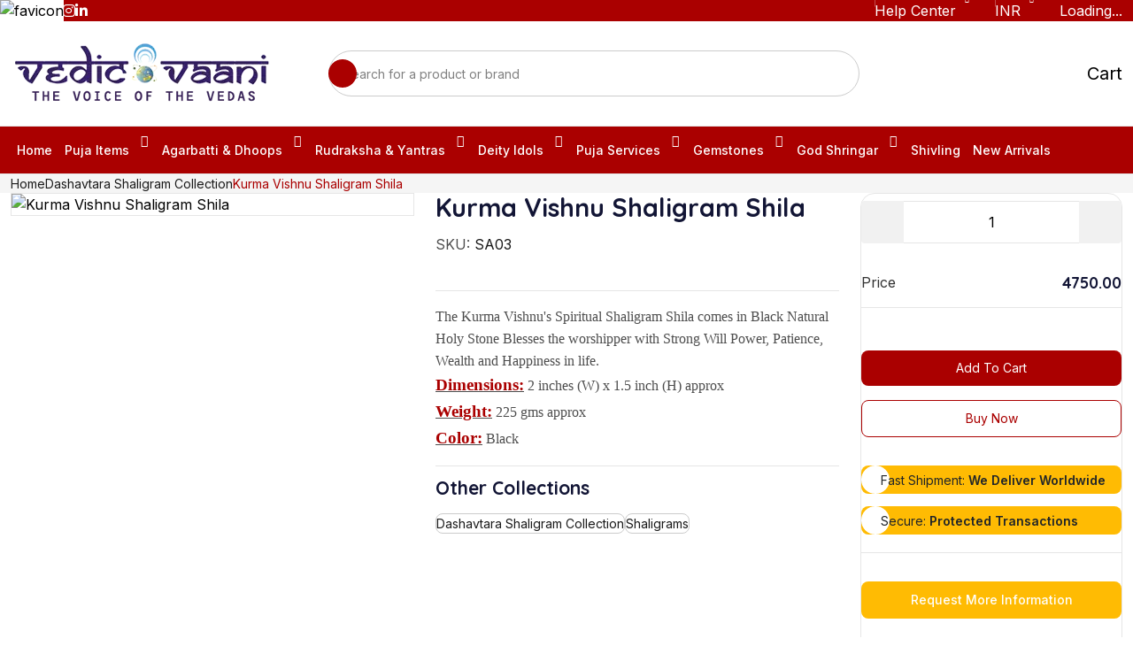

--- FILE ---
content_type: text/html; charset=utf-8
request_url: https://vedicvaani.com/rudraksha-and-yantras/shaligrams/dashavtara-shaligram-collection/kurma-vishnu-shaligram-shila
body_size: 39195
content:
<!DOCTYPE html><html lang="en"><head><meta charSet="utf-8"/><meta charSet="utf-8"/><meta name="viewport" content="width=device-width, initial-scale=1"/><meta name="viewport" content="width=device-width, initial-scale=1"/><link rel="preload" as="image" href="/favicon.ico"/><link rel="preload" as="image" href="https://cdn.vedicvaani.in/products/large/k/kurma_vishnu_shaligram_shila_513116757.webp"/><link rel="preload" as="image" href="/assets/images/gateway-img.png"/><link rel="preload" as="image" href="/assets/images/footer-payment.webp"/><link rel="stylesheet" href="/_next/static/css/f5c3ed82344e026d.css?dpl=dpl_DyR6gzzCsjEocYDoF8McDQfQ9oZJ" data-precedence="next"/><link rel="stylesheet" href="/_next/static/css/c6bf36307a7966eb.css?dpl=dpl_DyR6gzzCsjEocYDoF8McDQfQ9oZJ" data-precedence="next"/><link rel="stylesheet" href="/_next/static/css/a3983415cdd5e806.css?dpl=dpl_DyR6gzzCsjEocYDoF8McDQfQ9oZJ" data-precedence="next"/><link rel="stylesheet" href="/_next/static/css/5a2baf9bc4319e69.css?dpl=dpl_DyR6gzzCsjEocYDoF8McDQfQ9oZJ" data-precedence="next"/><link rel="stylesheet" href="/_next/static/css/c3fe978af16b259b.css?dpl=dpl_DyR6gzzCsjEocYDoF8McDQfQ9oZJ" data-precedence="next"/><link rel="stylesheet" href="/_next/static/css/f6d95c3addaca16d.css?dpl=dpl_DyR6gzzCsjEocYDoF8McDQfQ9oZJ" data-precedence="next"/><link rel="stylesheet" href="/_next/static/css/59da3a81a06368e1.css?dpl=dpl_DyR6gzzCsjEocYDoF8McDQfQ9oZJ" data-precedence="next"/><link rel="stylesheet" href="/_next/static/css/b60c7510b0bb27b3.css?dpl=dpl_DyR6gzzCsjEocYDoF8McDQfQ9oZJ" data-precedence="next"/><link rel="preload" as="script" fetchPriority="low" href="/_next/static/chunks/webpack-9925e4edd5e4a619.js?dpl=dpl_DyR6gzzCsjEocYDoF8McDQfQ9oZJ"/><script src="/_next/static/chunks/4bd1b696-1bc4653a2df208d9.js?dpl=dpl_DyR6gzzCsjEocYDoF8McDQfQ9oZJ" async="" type="dbc9fef06f514ccf42055c96-text/javascript"></script><script src="/_next/static/chunks/1517-d243a4b3daab608e.js?dpl=dpl_DyR6gzzCsjEocYDoF8McDQfQ9oZJ" async="" type="dbc9fef06f514ccf42055c96-text/javascript"></script><script src="/_next/static/chunks/main-app-1f899c2608d7174e.js?dpl=dpl_DyR6gzzCsjEocYDoF8McDQfQ9oZJ" async="" type="dbc9fef06f514ccf42055c96-text/javascript"></script><script src="/_next/static/chunks/7ce798d6-71086ec20aaf1dfa.js?dpl=dpl_DyR6gzzCsjEocYDoF8McDQfQ9oZJ" async="" type="dbc9fef06f514ccf42055c96-text/javascript"></script><script src="/_next/static/chunks/41ade5dc-15fbab420cd50993.js?dpl=dpl_DyR6gzzCsjEocYDoF8McDQfQ9oZJ" async="" type="dbc9fef06f514ccf42055c96-text/javascript"></script><script src="/_next/static/chunks/9597-a3a3ec1bb9f4011f.js?dpl=dpl_DyR6gzzCsjEocYDoF8McDQfQ9oZJ" async="" type="dbc9fef06f514ccf42055c96-text/javascript"></script><script src="/_next/static/chunks/7417-a3f5124449cac0cb.js?dpl=dpl_DyR6gzzCsjEocYDoF8McDQfQ9oZJ" async="" type="dbc9fef06f514ccf42055c96-text/javascript"></script><script src="/_next/static/chunks/1151-0160e00db94f801a.js?dpl=dpl_DyR6gzzCsjEocYDoF8McDQfQ9oZJ" async="" type="dbc9fef06f514ccf42055c96-text/javascript"></script><script src="/_next/static/chunks/6230-7079aec5f1e034a4.js?dpl=dpl_DyR6gzzCsjEocYDoF8McDQfQ9oZJ" async="" type="dbc9fef06f514ccf42055c96-text/javascript"></script><script src="/_next/static/chunks/3763-36b2d6e967154089.js?dpl=dpl_DyR6gzzCsjEocYDoF8McDQfQ9oZJ" async="" type="dbc9fef06f514ccf42055c96-text/javascript"></script><script src="/_next/static/chunks/1836-eb773bf60f8f5b74.js?dpl=dpl_DyR6gzzCsjEocYDoF8McDQfQ9oZJ" async="" type="dbc9fef06f514ccf42055c96-text/javascript"></script><script src="/_next/static/chunks/9917-8b18e4c8375c6b15.js?dpl=dpl_DyR6gzzCsjEocYDoF8McDQfQ9oZJ" async="" type="dbc9fef06f514ccf42055c96-text/javascript"></script><script src="/_next/static/chunks/app/page-64f3a3c103bc51bf.js?dpl=dpl_DyR6gzzCsjEocYDoF8McDQfQ9oZJ" async="" type="dbc9fef06f514ccf42055c96-text/javascript"></script><script src="/_next/static/chunks/3306-f5c804080071a065.js?dpl=dpl_DyR6gzzCsjEocYDoF8McDQfQ9oZJ" async="" type="dbc9fef06f514ccf42055c96-text/javascript"></script><script src="/_next/static/chunks/2264-e6bb8c88a14b402e.js?dpl=dpl_DyR6gzzCsjEocYDoF8McDQfQ9oZJ" async="" type="dbc9fef06f514ccf42055c96-text/javascript"></script><script src="/_next/static/chunks/app/layout-a29be89bc1915194.js?dpl=dpl_DyR6gzzCsjEocYDoF8McDQfQ9oZJ" async="" type="dbc9fef06f514ccf42055c96-text/javascript"></script><script src="/_next/static/chunks/2467-2db28f8dcdbb6a63.js?dpl=dpl_DyR6gzzCsjEocYDoF8McDQfQ9oZJ" async="" type="dbc9fef06f514ccf42055c96-text/javascript"></script><script src="/_next/static/chunks/4988-c24c4170d3651adb.js?dpl=dpl_DyR6gzzCsjEocYDoF8McDQfQ9oZJ" async="" type="dbc9fef06f514ccf42055c96-text/javascript"></script><script src="/_next/static/chunks/app/%5B...collectionSlug%5D/page-90c895d786a72fba.js?dpl=dpl_DyR6gzzCsjEocYDoF8McDQfQ9oZJ" async="" type="dbc9fef06f514ccf42055c96-text/javascript"></script><link rel="preload" href="https://www.googletagmanager.com/gtag/js?id=G-163W8YMS1S" as="script"/><link rel="preload" href="https://salesiq.zohopublic.in/widget?wc=siq76b36b394d101c13cde751919b478fe58ba677345d76e086c8de1879732b2e04" as="script"/><meta name="next-size-adjust" content=""/><link rel="preconnect" href="https://cdnjs.cloudflare.com" crossorigin="anonymous"/><link rel="preconnect" href="https://cdn.vedicvaani.com" crossorigin="anonymous"/><link rel="preload" as="image" href="https://cdn.vedicvaani.in/products/large/k/kurma_vishnu_shaligram_shila_513116757.webp"/><link rel="preload" as="image" href="https://cdn.vedicvaani.in/products/large/k/kurma_vishnu_shaligram_shila_380199839.webp"/><link rel="preload" as="image" href="https://cdn.vedicvaani.in/products/large/k/kurma_vishnu_shaligram_shila_1613246176.webp"/><link rel="preload" as="image" href="https://cdn.vedicvaani.in/products/large/k/kurma_vishnu_shaligram_shila_1373099931.webp"/><title>Kurma Vishnu Shaligram Shila - Black Natural Stone for Strong Will Pow | Vedic Vaani</title><meta name="description" content="Kurma Vishnu Shaligram Shila, a spiritual stone in black natural holy stone, blesses worshippers with strong willpower, patience, wealth, and happiness in life.
"/><meta name="application-name" content="Vedic Vaani"/><meta name="keywords" content="Kurma Vishnu Shaligram Shila"/><meta name="referrer" content="origin-when-cross-origin"/><meta name="robots" content="index, follow"/><meta name="googlebot" content="index, follow, max-video-preview:-1, max-image-preview:large, max-snippet:-1"/><meta name="category" content="ecommerce"/><link rel="canonical" href="https://vedicvaani.com/kurma-vishnu-shaligram-shila"/><meta name="google-site-verification" content="2eVYFyEWq6qQwXL4xo63UcYnpY6mWZpVKFKjN3fxGyU"/><meta property="og:title" content="Kurma Vishnu Shaligram Shila - Black Natural Stone for Strong Will Pow"/><meta property="og:description" content="Kurma Vishnu Shaligram Shila, a spiritual stone in black natural holy stone, blesses worshippers with strong willpower, patience, wealth, and happiness in life.
"/><meta property="og:url" content="https://vedicvaani.com/kurma-vishnu-shaligram-shila"/><meta property="og:site_name" content="Vedic Vaani"/><meta property="og:image" content="https://cdn.vedicvaani.in/products/large/k/kurma_vishnu_shaligram_shila_513116757.webp"/><meta property="og:image:width" content="630"/><meta property="og:image:height" content="630"/><meta property="og:image:alt" content="Kurma Vishnu Shaligram Shila - Black Natural Stone for Strong Will Pow"/><meta property="og:type" content="website"/><meta name="twitter:card" content="summary_large_image"/><meta name="twitter:site" content="@vedicvaani"/><meta name="twitter:creator" content="@vedicvaani"/><meta name="twitter:title" content="Kurma Vishnu Shaligram Shila - Black Natural Stone for Strong Will Pow"/><meta name="twitter:description" content="Kurma Vishnu Shaligram Shila, a spiritual stone in black natural holy stone, blesses worshippers with strong willpower, patience, wealth, and happiness in life.
"/><meta name="twitter:image" content="https://cdn.vedicvaani.in/products/large/k/kurma_vishnu_shaligram_shila_513116757.webp"/><link rel="icon" href="/favicon.ico"/><link rel="stylesheet" href="/assets/css/main.css"/><link rel="stylesheet" href="https://cdnjs.cloudflare.com/ajax/libs/aos/2.3.4/aos.css"/><link rel="stylesheet" href="https://cdnjs.cloudflare.com/ajax/libs/select2/4.0.13/css/select2.min.css"/><link rel="stylesheet" href="https://cdnjs.cloudflare.com/ajax/libs/jqueryui/1.13.2/themes/base/jquery-ui.min.css"/><link rel="stylesheet" href="https://cdnjs.cloudflare.com/ajax/libs/animate.css/4.1.1/animate.min.css"/><link rel="stylesheet" href="https://cdnjs.cloudflare.com/ajax/libs/slick-carousel/1.8.1/slick.min.css"/><script src="/_next/static/chunks/polyfills-42372ed130431b0a.js?dpl=dpl_DyR6gzzCsjEocYDoF8McDQfQ9oZJ" noModule="" type="dbc9fef06f514ccf42055c96-text/javascript"></script></head><body data-bot="0"><script type="application/ld+json">{"@context":"https://schema.org","@type":"BreadcrumbList","itemListElement":[{"@type":"ListItem","position":1,"name":"Home","item":"/"},{"@type":"ListItem","position":2,"name":"Dashavtara Shaligram Collection ","item":"dashavtara-shaligram-collection"},{"@type":"ListItem","position":3,"name":"Kurma Vishnu Shaligram Shila"}]}</script><script type="application/ld+json">{"@context":"https://schema.org","@type":"Product","name":"Kurma Vishnu Shaligram Shila","image":["https://cdn.vedicvaani.in/products/large/k/kurma_vishnu_shaligram_shila_513116757.webp","https://cdn.vedicvaani.in/products/large/k/kurma_vishnu_shaligram_shila_380199839.webp","https://cdn.vedicvaani.in/products/large/k/kurma_vishnu_shaligram_shila_1613246176.webp","https://cdn.vedicvaani.in/products/large/k/kurma_vishnu_shaligram_shila_1373099931.webp"],"description":"The Kurma Vishnu's Spiritual Shaligram Shila comes in Black Natural Holy Stone Blesses the worshipper with Strong Will Power, Patience, Wealth and Happiness in life.Dimensions: 2 inches (W) x 1.5 inch (H) approxWeight: 225 gms approxColor:&nbsp;Black","sku":"SA03","productID":"SA03","brand":{"@type":"Brand","name":"Vedic Vaani"},"category":"Puja Items","offers":[{"@type":"Offer","url":"https://vedicvaani.com/kurma-vishnu-shaligram-shila","priceCurrency":"INR","price":4750,"priceValidUntil":"2026-02-18","availability":"https://schema.org/InStock","itemCondition":"https://schema.org/NewCondition","seller":{"@type":"Organization","name":"Vedic Vaani"}},{"@type":"Offer","url":"https://vedicvaani.com/kurma-vishnu-shaligram-shila","priceCurrency":"USD","price":63.18,"priceValidUntil":"2026-02-18","availability":"https://schema.org/InStock","itemCondition":"https://schema.org/NewCondition","seller":{"@type":"Organization","name":"Vedic Vaani"}},{"@type":"Offer","url":"https://vedicvaani.com/kurma-vishnu-shaligram-shila","priceCurrency":"AUD","price":85.5,"priceValidUntil":"2026-02-18","availability":"https://schema.org/InStock","itemCondition":"https://schema.org/NewCondition","seller":{"@type":"Organization","name":"Vedic Vaani"}},{"@type":"Offer","url":"https://vedicvaani.com/kurma-vishnu-shaligram-shila","priceCurrency":"GBP","price":56.05,"priceValidUntil":"2026-02-18","availability":"https://schema.org/InStock","itemCondition":"https://schema.org/NewCondition","seller":{"@type":"Organization","name":"Vedic Vaani"}},{"@type":"Offer","url":"https://vedicvaani.com/kurma-vishnu-shaligram-shila","priceCurrency":"CAD","price":113.05,"priceValidUntil":"2026-02-18","availability":"https://schema.org/InStock","itemCondition":"https://schema.org/NewCondition","seller":{"@type":"Organization","name":"Vedic Vaani"}},{"@type":"Offer","url":"https://vedicvaani.com/kurma-vishnu-shaligram-shila","priceCurrency":"EUR","price":74.1,"priceValidUntil":"2026-02-18","availability":"https://schema.org/InStock","itemCondition":"https://schema.org/NewCondition","seller":{"@type":"Organization","name":"Vedic Vaani"}},{"@type":"Offer","url":"https://vedicvaani.com/kurma-vishnu-shaligram-shila","priceCurrency":"MYR","price":296.88,"priceValidUntil":"2026-02-18","availability":"https://schema.org/InStock","itemCondition":"https://schema.org/NewCondition","seller":{"@type":"Organization","name":"Vedic Vaani"}},{"@type":"Offer","url":"https://vedicvaani.com/kurma-vishnu-shaligram-shila","priceCurrency":"SGD","price":110.68,"priceValidUntil":"2026-02-18","availability":"https://schema.org/InStock","itemCondition":"https://schema.org/NewCondition","seller":{"@type":"Organization","name":"Vedic Vaani"}}]}</script><div class="preloader"><img src="/favicon.ico" alt="favicon" title="vedicvaani icon"/></div><div class="overlay"></div><div class="side-overlay false"></div><div class="mobile-menu scroll-sm d-lg-none d-block false"><button type="button" class="close-button" aria-label="Close menu"><i class="ph ph-x"></i></button><div class="mobile-menu__inner"><a class="mobile-menu__logo" href="/"><img alt="Vedic Vaani Logo" loading="lazy" width="300" height="70" decoding="async" data-nimg="1" style="color:transparent" src="/assets/images/logo/logo_sidebar.webp"/></a><div class="mobile-menu__menu"><ul class="nav-menu flex-align nav-menu--mobile"><li class="on-hover-item nav-menu__item has-submenu "><div class="menu-row"><a class="nav-menu__link" href="/puja-items-and-pooja-services">Puja Items</a><button type="button" class="submenu-toggle"><i class="ph ph-caret-down"></i></button></div><ul class="on-hover-dropdown common-dropdown nav-submenu scroll-sm "><li class="common-dropdown__item nav-submenu__item"><a class="common-dropdown__link nav-submenu__link hover-bg-neutral-100 line98" href="/puja-items-and-pooja-services/puja-items-poojan-samagri">Puja items/Poojan Samagri</a></li><li class="common-dropdown__item nav-submenu__item"><a class="common-dropdown__link nav-submenu__link hover-bg-neutral-100 line98" href="/puja-items-and-pooja-services/prayer-vessels-puja-utensils">Prayer Vessels/Puja Utensils</a></li><li class="common-dropdown__item nav-submenu__item"><a class="common-dropdown__link nav-submenu__link hover-bg-neutral-100 line98" href="/puja-items-and-pooja-services/dhotis-chunri">Dhotis, Chunri</a></li><li class="common-dropdown__item nav-submenu__item"><a class="common-dropdown__link nav-submenu__link hover-bg-neutral-100 line98" href="/puja-items-and-pooja-services/puja-asans-mats">Puja Asans &amp; Mats</a></li><li class="common-dropdown__item nav-submenu__item"><a class="common-dropdown__link nav-submenu__link hover-bg-neutral-100 line98" href="/puja-items-and-pooja-services/vedic-accessories">Vedic Accessories</a></li><li class="common-dropdown__item nav-submenu__item"><a class="common-dropdown__link nav-submenu__link hover-bg-neutral-100 line98" href="/puja-items-and-pooja-services/silver-puja-articles">Silver Puja Collections</a></li><li class="common-dropdown__item nav-submenu__item"><a class="common-dropdown__link nav-submenu__link hover-bg-neutral-100 line98" href="/puja-items-and-pooja-services/essential-oils-attars">Essential oils &amp; Attars</a></li><li class="common-dropdown__item nav-submenu__item"><a class="common-dropdown__link nav-submenu__link hover-bg-neutral-100 line98" href="/puja-items-and-pooja-services/japamalas-rosaries">Japamalas/Rosaries</a></li><li class="common-dropdown__item nav-submenu__item"><a class="common-dropdown__link nav-submenu__link hover-bg-neutral-100 line98" href="/puja-items-and-pooja-services/events-festivals">Events &amp; Festivals</a></li></ul></li><li class="on-hover-item nav-menu__item has-submenu "><div class="menu-row"><a class="nav-menu__link" href="/agarbatti-and-dhoops">Agarbatti &amp; Dhoops</a><button type="button" class="submenu-toggle"><i class="ph ph-caret-down"></i></button></div><ul class="on-hover-dropdown common-dropdown nav-submenu scroll-sm "><li class="common-dropdown__item nav-submenu__item"><a class="common-dropdown__link nav-submenu__link hover-bg-neutral-100 line98" href="/agarbatti-and-dhoops/krishna-vrindavan-incense">Krishna Vrindavan Incense</a></li><li class="common-dropdown__item nav-submenu__item"><a class="common-dropdown__link nav-submenu__link hover-bg-neutral-100 line98" href="/agarbatti-and-dhoops/gaumay-cowdung-collections">Gaumay Cowdung Collections</a></li><li class="common-dropdown__item nav-submenu__item"><a class="common-dropdown__link nav-submenu__link hover-bg-neutral-100 line98" href="/agarbatti-and-dhoops/dhoops-and-dhoop-sticks">Dhoops &amp; Dhoop Sticks</a></li><li class="common-dropdown__item nav-submenu__item"><a class="common-dropdown__link nav-submenu__link hover-bg-neutral-100 line98" href="/agarbatti-and-dhoops/agarbatti-and-incense-sticks">Agarbattis / Incense sticks</a></li><li class="common-dropdown__item nav-submenu__item"><a class="common-dropdown__link nav-submenu__link hover-bg-neutral-100 line98" href="/agarbatti-and-dhoops/vedic-divine-collection">Vedic Divine Collection</a></li><li class="common-dropdown__item nav-submenu__item"><a class="common-dropdown__link nav-submenu__link hover-bg-neutral-100 line98" href="/agarbatti-and-dhoops/7-chakra-healing-collection">7 Chakra Healing Collection</a></li><li class="common-dropdown__item nav-submenu__item"><a class="common-dropdown__link nav-submenu__link hover-bg-neutral-100 line98" href="/agarbatti-and-dhoops/vedic-indian-classic-agarbattis">Vedic Indian Classic Agarbattis</a></li><li class="common-dropdown__item nav-submenu__item"><a class="common-dropdown__link nav-submenu__link hover-bg-neutral-100 line98" href="/agarbatti-and-dhoops/natural-fruit-spices">Natural Fruit &amp; Spices</a></li><li class="common-dropdown__item nav-submenu__item"><a class="common-dropdown__link nav-submenu__link hover-bg-neutral-100 line98" href="/agarbatti-and-dhoops/oudh-bakhoor-collection">Oudh Bakhoor Collection</a></li><li class="common-dropdown__item nav-submenu__item"><a class="common-dropdown__link nav-submenu__link hover-bg-neutral-100 line98" href="/agarbatti-and-dhoops/pushp-phool-collections">Pushp Phool Collections</a></li></ul></li><li class="on-hover-item nav-menu__item has-submenu "><div class="menu-row"><a class="nav-menu__link" href="/rudraksha-and-yantras">Rudraksha &amp; Yantras</a><button type="button" class="submenu-toggle"><i class="ph ph-caret-down"></i></button></div><ul class="on-hover-dropdown common-dropdown nav-submenu scroll-sm "><li class="common-dropdown__item nav-submenu__item"><a class="common-dropdown__link nav-submenu__link hover-bg-neutral-100 line98" href="/rudraksha-and-yantras/energised-rudraksha">Energised Rudraksha</a></li><li class="common-dropdown__item nav-submenu__item"><a class="common-dropdown__link nav-submenu__link hover-bg-neutral-100 line98" href="/rudraksha-and-yantras/shree-yantra">Shree Yantra</a></li><li class="common-dropdown__item nav-submenu__item"><a class="common-dropdown__link nav-submenu__link hover-bg-neutral-100 line98" href="/rudraksha-and-yantras/yantras">Yantras</a></li><li class="common-dropdown__item nav-submenu__item"><a class="common-dropdown__link nav-submenu__link hover-bg-neutral-100 line98" href="/rudraksha-and-yantras/shaligrams">Shaligrams</a></li><li class="common-dropdown__item nav-submenu__item"><a class="common-dropdown__link nav-submenu__link hover-bg-neutral-100 line98" href="/rudraksha-and-yantras/vastu-energy-rectifiers">Vastu Energy Rectifiers</a></li></ul></li><li class="on-hover-item nav-menu__item has-submenu "><div class="menu-row"><a class="nav-menu__link" href="/deity-idols-and-pictures">Deity Idols</a><button type="button" class="submenu-toggle"><i class="ph ph-caret-down"></i></button></div><ul class="on-hover-dropdown common-dropdown nav-submenu scroll-sm "><li class="common-dropdown__item nav-submenu__item"><a class="common-dropdown__link nav-submenu__link hover-bg-neutral-100 line98" href="/deity-idols-and-pictures/shivling-shiva-lingam">Shivling/Shiva Lingam</a></li><li class="common-dropdown__item nav-submenu__item"><a class="common-dropdown__link nav-submenu__link hover-bg-neutral-100 line98" href="/deity-idols-and-pictures/god-sculptures">God sculptures</a></li><li class="common-dropdown__item nav-submenu__item"><a class="common-dropdown__link nav-submenu__link hover-bg-neutral-100 line98" href="/deity-idols-and-pictures/handicrafts">Handicrafts</a></li><li class="common-dropdown__item nav-submenu__item"><a class="common-dropdown__link nav-submenu__link hover-bg-neutral-100 line98" href="/deity-idols-and-pictures/diwali-special">Diwali Special</a></li><li class="common-dropdown__item nav-submenu__item"><a class="common-dropdown__link nav-submenu__link hover-bg-neutral-100 line98" href="/deity-idols-and-pictures/god-photos-frames">Photos &amp; Frames</a></li></ul></li><li class="on-hover-item nav-menu__item has-submenu "><div class="menu-row"><a class="nav-menu__link" href="/pujas-and-yagnas">Puja Services</a><button type="button" class="submenu-toggle"><i class="ph ph-caret-down"></i></button></div><ul class="on-hover-dropdown common-dropdown nav-submenu scroll-sm "><li class="common-dropdown__item nav-submenu__item"><a class="common-dropdown__link nav-submenu__link hover-bg-neutral-100 line98" href="/pujas-and-yagnas/auspicious-hindu-festivals-puja">Auspicious Hindu Festivals Puja</a></li><li class="common-dropdown__item nav-submenu__item"><a class="common-dropdown__link nav-submenu__link hover-bg-neutral-100 line98" href="/pujas-and-yagnas/online-puja">Online Puja &amp; Yagna Services</a></li><li class="common-dropdown__item nav-submenu__item"><a class="common-dropdown__link nav-submenu__link hover-bg-neutral-100 line98" href="/pujas-and-yagnas/pujas-for-god-and-goddess">God and Goddess Puja</a></li><li class="common-dropdown__item nav-submenu__item"><a class="common-dropdown__link nav-submenu__link hover-bg-neutral-100 line98" href="/pujas-and-yagnas/puja-remedies-solutions-for-problems">Pujas for Resolving Problems and Purposes</a></li></ul></li><li class="on-hover-item nav-menu__item has-submenu "><div class="menu-row"><a class="nav-menu__link" href="/gemstones-and-jewelry">Gemstones</a><button type="button" class="submenu-toggle"><i class="ph ph-caret-down"></i></button></div><ul class="on-hover-dropdown common-dropdown nav-submenu scroll-sm "><li class="common-dropdown__item nav-submenu__item"><a class="common-dropdown__link nav-submenu__link hover-bg-neutral-100 line98" href="/gemstones-and-jewelry/deity-lockets">Deity lockets</a></li><li class="common-dropdown__item nav-submenu__item"><a class="common-dropdown__link nav-submenu__link hover-bg-neutral-100 line98" href="/gemstones-and-jewelry/gemstones">Gemstones</a></li><li class="common-dropdown__item nav-submenu__item"><a class="common-dropdown__link nav-submenu__link hover-bg-neutral-100 line98" href="/gemstones-and-jewelry/sapphire-gemstones">Sapphire Gemstones</a></li><li class="common-dropdown__item nav-submenu__item"><a class="common-dropdown__link nav-submenu__link hover-bg-neutral-100 line98" href="/gemstones-and-jewelry/chains-and-bracelets">Chains &amp; Bracelets</a></li><li class="common-dropdown__item nav-submenu__item"><a class="common-dropdown__link nav-submenu__link hover-bg-neutral-100 line98" href="/gemstones-and-jewelry/orgone-healing-theraphy">Orgone Healing Theraphy</a></li><li class="common-dropdown__item nav-submenu__item"><a class="common-dropdown__link nav-submenu__link hover-bg-neutral-100 line98" href="/gemstones-and-jewelry/chakra-healing-items">Chakra Healing Items</a></li></ul></li><li class="on-hover-item nav-menu__item has-submenu "><div class="menu-row"><a class="nav-menu__link" href="/god-dresses-and-poshakh">God Shringar</a><button type="button" class="submenu-toggle"><i class="ph ph-caret-down"></i></button></div><ul class="on-hover-dropdown common-dropdown nav-submenu scroll-sm "><li class="common-dropdown__item nav-submenu__item"><a class="common-dropdown__link nav-submenu__link hover-bg-neutral-100 line98" href="/god-dresses-and-poshakh/deity-sinhasan">Deity Sinhasan</a></li><li class="common-dropdown__item nav-submenu__item"><a class="common-dropdown__link nav-submenu__link hover-bg-neutral-100 line98" href="/god-dresses-and-poshakh/deity-chatra">Deity Chatra</a></li><li class="common-dropdown__item nav-submenu__item"><a class="common-dropdown__link nav-submenu__link hover-bg-neutral-100 line98" href="/god-dresses-and-poshakh/gemstone-kanthi">Gemstone Kanthi</a></li><li class="common-dropdown__item nav-submenu__item"><a class="common-dropdown__link nav-submenu__link hover-bg-neutral-100 line98" href="/god-dresses-and-poshakh/margashirsha-laxmi-puja-items">Margashirsha Laxmi Puja Items</a></li><li class="common-dropdown__item nav-submenu__item"><a class="common-dropdown__link nav-submenu__link hover-bg-neutral-100 line98" href="/god-dresses-and-poshakh/kanha-ji-poshak">Laddu Gopal Kanha Ji Poshak</a></li><li class="common-dropdown__item nav-submenu__item"><a class="common-dropdown__link nav-submenu__link hover-bg-neutral-100 line98" href="/god-dresses-and-poshakh/devi-dresses-lehenga-patka">Devi  Dresses Lehenga Patka</a></li><li class="common-dropdown__item nav-submenu__item"><a class="common-dropdown__link nav-submenu__link hover-bg-neutral-100 line98" href="/god-dresses-and-poshakh/devi-mata-dress-poshak-set">Devi Mata Dress Poshak set</a></li><li class="common-dropdown__item nav-submenu__item"><a class="common-dropdown__link nav-submenu__link hover-bg-neutral-100 line98" href="/god-dresses-and-poshakh/god-mukut-crown">God Mukut (Crown)</a></li><li class="common-dropdown__item nav-submenu__item"><a class="common-dropdown__link nav-submenu__link hover-bg-neutral-100 line98" href="/god-dresses-and-poshakh/deity-shringar">Deity Shringar &amp; Vastra</a></li><li class="common-dropdown__item nav-submenu__item"><a class="common-dropdown__link nav-submenu__link hover-bg-neutral-100 line98" href="/god-dresses-and-poshakh/divine-sudarshan-chakra">Divine Sudarshan Chakra</a></li><li class="common-dropdown__item nav-submenu__item"><a class="common-dropdown__link nav-submenu__link hover-bg-neutral-100 line98" href="/god-dresses-and-poshakh/khesh-shela-uparna">Khesh/Shela/Uparna </a></li><li class="common-dropdown__item nav-submenu__item"><a class="common-dropdown__link nav-submenu__link hover-bg-neutral-100 line98" href="/god-dresses-and-poshakh/pheta-safa-turban">Pheta/Safa/Turban</a></li><li class="common-dropdown__item nav-submenu__item"><a class="common-dropdown__link nav-submenu__link hover-bg-neutral-100 line98" href="/god-dresses-and-poshakh/mukut-mala-set">Mukut Mala Set</a></li><li class="common-dropdown__item nav-submenu__item"><a class="common-dropdown__link nav-submenu__link hover-bg-neutral-100 line98" href="/god-dresses-and-poshakh/deity-eyes-netra-chakshu-in-god-s-shringar">Deity Eyes | Netra/Chakshu</a></li></ul></li><li class="nav-menu__item"><a style="cursor:pointer" class="nav-menu__link" href="/shivling">Shivling</a></li><li class="nav-menu__item"><a style="cursor:pointer" class="nav-menu__link" href="/new-arrivals">New Arrivals</a></li></ul></div></div></div><div class="header-top bg-main-666 flex-between"><div class="container container-lg"><div class="flex-between flex-wrap gap-8"><ul class="flex-align flex-wrap d-none d-md-flex gap-16" style="margin-left:15px"><li><a href="https://www.facebook.com/VedicVaani/" target="_blank" rel="noopener noreferrer" class="text-white text-sm1" aria-label="Facebook"><i class="fab fa-facebook-f"></i></a></li><li><a href="https://twitter.com/vedicvaani/" target="_blank" rel="noopener noreferrer" class="text-white text-sm1" aria-label="Twitter"><i class="fab fa-twitter"></i></a></li><li><a href="https://www.youtube.com/user/vedicvaani/videos" target="_blank" rel="noopener noreferrer" class="text-white text-sm1" aria-label="Youtube"><i class="fab fa-youtube"></i></a></li><li><a href="https://www.instagram.com/vedic_vaani/" target="_blank" rel="noopener noreferrer" class="text-white text-sm1" aria-label="Instagram"><i class="fab fa-instagram"></i></a></li><li><a href="https://www.linkedin.com/in/vedic-vaani/" target="_blank" rel="noopener noreferrer" class="text-white text-sm1" aria-label="Linkedin"><i class="fab fa-linkedin-in"></i></a></li></ul><ul class="header-top__right flex-align flex-wrap"><li class="on-hover-item border-right-item border-right-item-sm-space has-submenu arrow-white"><a style="cursor:pointer" class="text-white text-sm1 py-8">Help Center</a><ul class="on-hover-dropdown common-dropdown common-dropdown--sm max-h-260 scroll-sm px-0 py-8"><li class="nav-submenu__item"><a class="nav-submenu__link hover-bg-gray-100 text-gray-500 text-xs py-6 px-16 flex-align gap-8 rounded-0" href="tel:+91-9820697944"><span class="text-sm d-flex"><i class="ph ph-headset"></i></span>Call Center</a></li><li class="nav-submenu__item"><a class="nav-submenu__link hover-bg-gray-100 text-gray-500 text-xs py-6 px-16 flex-align gap-8 rounded-0"><span class="text-sm d-flex"><i class="ph ph-chat-circle-dots"></i></span>Live Chat</a></li></ul></li><li class="on-hover-item border-right-item border-right-item-sm-space has-submenu arrow-white"><a class="selected-text text-white text-sm1 py-8" href="#">INR</a></li><li class="border-right-item"><a class="text-white text-sm1 py-8 flex-align gap-6" href="/login"><span class="icon text-md d-flex"><i class="ph ph-user-circle"></i></span><span>Loading...</span></a></li></ul></div></div></div><div class="header_1"><header class="header-middle bg-color-one border-bottom border-gray-100 bg-custom-gray1"><div class="container container-lg"><nav class="header-inner flex-between"><div class="logo flex-25"><a class="link" href="/"><img alt="logo" title="logo" loading="lazy" width="300" height="70" decoding="async" data-nimg="1" style="color:transparent" src="/assets/images/logo/logo_sidebar.webp"/></a></div><div class="flex-50"><div class="flex-align form-location-wrapper position-relative w-100"><div class="d-sm-flex d-none rounded-pill position-relative search-form"><input type="text" class="search-form__input common-input py-13 ps-16 pe-18 rounded-pill pe-44 w-910" placeholder="Search for a product or brand" style="font-size:16px" value=""/><button type="button" class="w-32 h-32 bg-main-666 rounded-circle flex-center text-xl text-white position-absolute top-50 translate-middle-y inset-inline-end-0 me-8" aria-label="Search"><i class="ph ph-magnifying-glass"></i></button></div></div></div><div class="header-right flex-align d-lg-block d-none flex-20"><div class="d-flex flex-wrap gap-3 justify-content-end w-100"><button type="button" class="search-icon flex-align d-lg-none d-flex gap-4 item-hover" aria-label="Open search"><span class="text-2xl btn-text d-flex position-relative item-hover__text"><i class="ph ph-magnifying-glass"></i></span></button><a class="flex-align gap-4 item-hover" aria-label="View cart" href="/cart"><span class="text-2xl cart-text d-flex position-relative me-6 mt-6 item-hover__text" title="Your cart is lonely! Add something to it."><i class="ph ph-shopping-cart-simple"></i></span><span class="text-md text-gray-5001 item-hover__text d-none d-lg-flex" title="Your cart is lonely! Add something to it.">Cart</span></a></div></div></nav></div></header><header class="header bg-white1 border-bottom border-gray-100 false"><div class="container container-lg bg-custom2 btn-text"><nav class="header-inner d-flex justify-content-between gap-8"><div class="flex-align menu-category-wrapper"><div class="header-menu d-lg-block d-none"><ul class="nav-menu flex-align"><li class="nav-menu__item"><a class="nav-menu__link false" href="/">Home</a></li><li class="on-hover-item nav-menu__item has-submenu"><a class="nav-menu__link false" href="/puja-items-and-pooja-services">Puja Items</a><ul class="on-hover-dropdown common-dropdown nav-submenu scroll-sm"><li class="common-dropdown__item nav-submenu__item has-submenu on-hover-item"><a class="common-dropdown__link nav-submenu__link hover-bg-neutral-100 line41" href="/puja-items-and-pooja-services/puja-items-poojan-samagri">Puja items/Poojan Samagri</a><ul class="on-hover-dropdown common-dropdown nav-submenu scroll-sm"><li class="common-dropdown__item nav-submenu__item "><a class="common-dropdown__link nav-submenu__link hover-bg-neutral-100 line41" href="/puja-items-and-pooja-services/puja-items-poojan-samagri/ritual-daily-puja-kits">Ritual Daily Puja kits</a></li><li class="common-dropdown__item nav-submenu__item "><a class="common-dropdown__link nav-submenu__link hover-bg-neutral-100 line41" href="/puja-items-and-pooja-services/puja-items-poojan-samagri/puja-essentials">Puja Essentials</a></li><li class="common-dropdown__item nav-submenu__item "><a class="common-dropdown__link nav-submenu__link hover-bg-neutral-100 line41" href="/puja-items-and-pooja-services/puja-items-poojan-samagri/havan-items">Havan Items/Hawan Samagri</a></li><li class="common-dropdown__item nav-submenu__item "><a class="common-dropdown__link nav-submenu__link hover-bg-neutral-100 line41" href="/puja-items-and-pooja-services/puja-items-poojan-samagri/divine-touch-cream">Divine Touch Cream</a></li><li class="common-dropdown__item nav-submenu__item "><a class="common-dropdown__link nav-submenu__link hover-bg-neutral-100 line41" href="/puja-items-and-pooja-services/puja-items-poojan-samagri/cotton-wicks">Puja Cotton Wicks/Kapus</a></li><li class="common-dropdown__item nav-submenu__item "><a class="common-dropdown__link nav-submenu__link hover-bg-neutral-100 line41" href="/puja-items-and-pooja-services/puja-items-poojan-samagri/sacred-threads">Holy Sacred threads</a></li><li class="common-dropdown__item nav-submenu__item has-submenu on-hover-item"><a class="common-dropdown__link nav-submenu__link hover-bg-neutral-100 line41" href="/puja-items-and-pooja-services/puja-items-poojan-samagri/attar">Attar/Ittar Scent</a><ul class="on-hover-dropdown common-dropdown nav-submenu scroll-sm"><li class="common-dropdown__item nav-submenu__item "><a class="common-dropdown__link nav-submenu__link hover-bg-neutral-100 line41" href="/puja-items-and-pooja-services/puja-items-poojan-samagri/attar/oudh-bakhoor-attars">Oudh Bakhoor Attars</a></li><li class="common-dropdown__item nav-submenu__item "><a class="common-dropdown__link nav-submenu__link hover-bg-neutral-100 line41" href="/puja-items-and-pooja-services/puja-items-poojan-samagri/attar/vedic-divine-attars">Vedic Divine Attars</a></li><li class="common-dropdown__item nav-submenu__item "><a class="common-dropdown__link nav-submenu__link hover-bg-neutral-100 line41" href="/puja-items-and-pooja-services/puja-items-poojan-samagri/attar/flower-attars">Flower Attars</a></li><li class="common-dropdown__item nav-submenu__item "><a class="common-dropdown__link nav-submenu__link hover-bg-neutral-100 line41" href="/puja-items-and-pooja-services/puja-items-poojan-samagri/attar/nitya-seva-attars">Nitya Seva Attars</a></li><li class="common-dropdown__item nav-submenu__item "><a class="common-dropdown__link nav-submenu__link hover-bg-neutral-100 line41" href="/puja-items-and-pooja-services/puja-items-poojan-samagri/attar/spices-attars">Spices Attars</a></li><li class="common-dropdown__item nav-submenu__item "><a class="common-dropdown__link nav-submenu__link hover-bg-neutral-100 line41" href="/puja-items-and-pooja-services/puja-items-poojan-samagri/attar/7-chakra-attars">7 Chakra Attars</a></li><li class="common-dropdown__item nav-submenu__item "><a class="common-dropdown__link nav-submenu__link hover-bg-neutral-100 line41" href="/puja-items-and-pooja-services/puja-items-poojan-samagri/attar/fruit-attars">Fruit Attars</a></li></ul></li><li class="common-dropdown__item nav-submenu__item "><a class="common-dropdown__link nav-submenu__link hover-bg-neutral-100 line41" href="/puja-items-and-pooja-services/puja-items-poojan-samagri/natural-floral-water">Natural Floral water</a></li><li class="common-dropdown__item nav-submenu__item "><a class="common-dropdown__link nav-submenu__link hover-bg-neutral-100 line41" href="/puja-items-and-pooja-services/puja-items-poojan-samagri/deity-garlands">Flower Garlands for Deity</a></li><li class="common-dropdown__item nav-submenu__item "><a class="common-dropdown__link nav-submenu__link hover-bg-neutral-100 line41" href="/puja-items-and-pooja-services/puja-items-poojan-samagri/dhoop-camphor">Dhoop / Camphor</a></li><li class="common-dropdown__item nav-submenu__item "><a class="common-dropdown__link nav-submenu__link hover-bg-neutral-100 line41" href="/puja-items-and-pooja-services/puja-items-poojan-samagri/rangoli">Rangoli</a></li><li class="common-dropdown__item nav-submenu__item "><a class="common-dropdown__link nav-submenu__link hover-bg-neutral-100 line41" href="/puja-items-and-pooja-services/puja-items-poojan-samagri/diyas">Diyas</a></li><li class="common-dropdown__item nav-submenu__item "><a class="common-dropdown__link nav-submenu__link hover-bg-neutral-100 line41" href="/puja-items-and-pooja-services/puja-items-poojan-samagri/puja-coins-and-frames">Puja Coins and Frames</a></li><li class="common-dropdown__item nav-submenu__item "><a class="common-dropdown__link nav-submenu__link hover-bg-neutral-100 line41" href="/puja-items-and-pooja-services/puja-items-poojan-samagri/envelopes">Shagun Envelopes</a></li><li class="common-dropdown__item nav-submenu__item "><a class="common-dropdown__link nav-submenu__link hover-bg-neutral-100 line41" href="/puja-items-and-pooja-services/puja-items-poojan-samagri/rare-items">Rare items</a></li><li class="common-dropdown__item nav-submenu__item "><a class="common-dropdown__link nav-submenu__link hover-bg-neutral-100 line41" href="/puja-items-and-pooja-services/puja-items-poojan-samagri/rakhi-thread">Rakhi Thread</a></li><li class="common-dropdown__item nav-submenu__item "><a class="common-dropdown__link nav-submenu__link hover-bg-neutral-100 line41" href="/puja-items-and-pooja-services/puja-items-poojan-samagri/navgraha-shanti-packs">Navgraha Shanti Packs</a></li><li class="common-dropdown__item nav-submenu__item "><a class="common-dropdown__link nav-submenu__link hover-bg-neutral-100 line41" href="/puja-items-and-pooja-services/puja-items-poojan-samagri/kumkum-sindoor-sandal-tilaks-and-paste">Kumkum, Sindoor, Sandal Tilaks &amp; Paste</a></li><li class="common-dropdown__item nav-submenu__item "><a class="common-dropdown__link nav-submenu__link hover-bg-neutral-100 line41" href="/puja-items-and-pooja-services/puja-items-poojan-samagri/shankh-and-cowry">Shankh and Cowry</a></li><li class="common-dropdown__item nav-submenu__item "><a class="common-dropdown__link nav-submenu__link hover-bg-neutral-100 line41" href="/puja-items-and-pooja-services/puja-items-poojan-samagri/consultations">Consultations</a></li><li class="common-dropdown__item nav-submenu__item "><a class="common-dropdown__link nav-submenu__link hover-bg-neutral-100 line41" href="/puja-items-and-pooja-services/puja-items-poojan-samagri/holy-water">Holy water</a></li><li class="common-dropdown__item nav-submenu__item "><a class="common-dropdown__link nav-submenu__link hover-bg-neutral-100 line41" href="/puja-items-and-pooja-services/puja-items-poojan-samagri/agarbatti-incense-sticks">Agarbatti / Incense sticks</a></li><li class="common-dropdown__item nav-submenu__item "><a class="common-dropdown__link nav-submenu__link hover-bg-neutral-100 line41" href="/puja-items-and-pooja-services/puja-items-poojan-samagri/dhoop-sticks">Dhoop sticks</a></li></ul></li><li class="common-dropdown__item nav-submenu__item has-submenu on-hover-item"><a class="common-dropdown__link nav-submenu__link hover-bg-neutral-100 line41" href="/puja-items-and-pooja-services/prayer-vessels-puja-utensils">Prayer Vessels/Puja Utensils</a><ul class="on-hover-dropdown common-dropdown nav-submenu scroll-sm"><li class="common-dropdown__item nav-submenu__item "><a class="common-dropdown__link nav-submenu__link hover-bg-neutral-100 line41" href="/puja-items-and-pooja-services/prayer-vessels-puja-utensils/abhishek-items">Abhishek Patra/Tray/Pots</a></li><li class="common-dropdown__item nav-submenu__item "><a class="common-dropdown__link nav-submenu__link hover-bg-neutral-100 line41" href="/puja-items-and-pooja-services/prayer-vessels-puja-utensils/havan-kund-and-sticks">Havan Kund &amp; Sticks</a></li><li class="common-dropdown__item nav-submenu__item "><a class="common-dropdown__link nav-submenu__link hover-bg-neutral-100 line41" href="/puja-items-and-pooja-services/prayer-vessels-puja-utensils/diyas-lamps">Temple Diyas/Lantern Lamps</a></li><li class="common-dropdown__item nav-submenu__item "><a class="common-dropdown__link nav-submenu__link hover-bg-neutral-100 line41" href="/puja-items-and-pooja-services/prayer-vessels-puja-utensils/deity-thrones">Deity Singhasan/Thrones</a></li><li class="common-dropdown__item nav-submenu__item "><a class="common-dropdown__link nav-submenu__link hover-bg-neutral-100 line41" href="/puja-items-and-pooja-services/prayer-vessels-puja-utensils/puja-thalis">Puja Thalis/Prayer Plates</a></li><li class="common-dropdown__item nav-submenu__item "><a class="common-dropdown__link nav-submenu__link hover-bg-neutral-100 line41" href="/puja-items-and-pooja-services/prayer-vessels-puja-utensils/panchapatra-and-glass">Panchapatra &amp; Glass</a></li><li class="common-dropdown__item nav-submenu__item "><a class="common-dropdown__link nav-submenu__link hover-bg-neutral-100 line41" href="/puja-items-and-pooja-services/prayer-vessels-puja-utensils/incense-stands">Incense stands</a></li><li class="common-dropdown__item nav-submenu__item "><a class="common-dropdown__link nav-submenu__link hover-bg-neutral-100 line41" href="/puja-items-and-pooja-services/prayer-vessels-puja-utensils/haldi-kumkum-containers">Haldi Kumkum Containers</a></li><li class="common-dropdown__item nav-submenu__item "><a class="common-dropdown__link nav-submenu__link hover-bg-neutral-100 line41" href="/puja-items-and-pooja-services/prayer-vessels-puja-utensils/mata-ka-chatar-crowns">Mata Ka Chatar, Crowns</a></li><li class="common-dropdown__item nav-submenu__item "><a class="common-dropdown__link nav-submenu__link hover-bg-neutral-100 line41" href="/puja-items-and-pooja-services/prayer-vessels-puja-utensils/netipatra">Netipatra</a></li><li class="common-dropdown__item nav-submenu__item "><a class="common-dropdown__link nav-submenu__link hover-bg-neutral-100 line41" href="/puja-items-and-pooja-services/prayer-vessels-puja-utensils/kalash-pots">Puja Kalash/Kalasham/Lota</a></li><li class="common-dropdown__item nav-submenu__item "><a class="common-dropdown__link nav-submenu__link hover-bg-neutral-100 line41" href="/puja-items-and-pooja-services/prayer-vessels-puja-utensils/flower-containers">Flower containers</a></li><li class="common-dropdown__item nav-submenu__item has-submenu on-hover-item"><a class="common-dropdown__link nav-submenu__link hover-bg-neutral-100 line41" href="/puja-items-and-pooja-services/prayer-vessels-puja-utensils/shankh-conch">Shankh/Conch</a><ul class="on-hover-dropdown common-dropdown nav-submenu scroll-sm"><li class="common-dropdown__item nav-submenu__item "><a class="common-dropdown__link nav-submenu__link hover-bg-neutral-100 line41" href="/puja-items-and-pooja-services/prayer-vessels-puja-utensils/shankh-conch/blowing-shank">Blowing Shank</a></li><li class="common-dropdown__item nav-submenu__item "><a class="common-dropdown__link nav-submenu__link hover-bg-neutral-100 line41" href="/puja-items-and-pooja-services/prayer-vessels-puja-utensils/shankh-conch/abhishek-puja-shank">Abhishek Puja Shank</a></li></ul></li><li class="common-dropdown__item nav-submenu__item "><a class="common-dropdown__link nav-submenu__link hover-bg-neutral-100 line41" href="/puja-items-and-pooja-services/prayer-vessels-puja-utensils/puja-plates-and-bowls">Puja Plates &amp; Bowls</a></li><li class="common-dropdown__item nav-submenu__item "><a class="common-dropdown__link nav-submenu__link hover-bg-neutral-100 line41" href="/puja-items-and-pooja-services/prayer-vessels-puja-utensils/bells--trishuls--damrus">Bells, Trishuls ,Damrus</a></li><li class="common-dropdown__item nav-submenu__item "><a class="common-dropdown__link nav-submenu__link hover-bg-neutral-100 line41" href="/puja-items-and-pooja-services/prayer-vessels-puja-utensils/padukas">Charan Padukas</a></li><li class="common-dropdown__item nav-submenu__item "><a class="common-dropdown__link nav-submenu__link hover-bg-neutral-100 line41" href="/puja-items-and-pooja-services/prayer-vessels-puja-utensils/puja-plates--amp--bowls">Puja Plates &amp; Bowls</a></li></ul></li><li class="common-dropdown__item nav-submenu__item has-submenu on-hover-item"><a class="common-dropdown__link nav-submenu__link hover-bg-neutral-100 line41" href="/puja-items-and-pooja-services/dhotis-chunri">Dhotis, Chunri</a><ul class="on-hover-dropdown common-dropdown nav-submenu scroll-sm"><li class="common-dropdown__item nav-submenu__item "><a class="common-dropdown__link nav-submenu__link hover-bg-neutral-100 line41" href="/puja-items-and-pooja-services/dhotis-chunri/dhotis">Dhotis</a></li><li class="common-dropdown__item nav-submenu__item "><a class="common-dropdown__link nav-submenu__link hover-bg-neutral-100 line41" href="/puja-items-and-pooja-services/dhotis-chunri/chunris">Chunris</a></li><li class="common-dropdown__item nav-submenu__item "><a class="common-dropdown__link nav-submenu__link hover-bg-neutral-100 line41" href="/puja-items-and-pooja-services/dhotis-chunri/shawls">Shawls</a></li><li class="common-dropdown__item nav-submenu__item "><a class="common-dropdown__link nav-submenu__link hover-bg-neutral-100 line41" href="/puja-items-and-pooja-services/dhotis-chunri/kurtas">Kurtas</a></li><li class="common-dropdown__item nav-submenu__item "><a class="common-dropdown__link nav-submenu__link hover-bg-neutral-100 line41" href="/puja-items-and-pooja-services/dhotis-chunri/mata-ki-chunri">Mata ki Chunri</a></li><li class="common-dropdown__item nav-submenu__item "><a class="common-dropdown__link nav-submenu__link hover-bg-neutral-100 line41" href="/puja-items-and-pooja-services/dhotis-chunri/saree-for-celebration-and-puja">Saree for Celebration and Puja</a></li></ul></li><li class="common-dropdown__item nav-submenu__item has-submenu on-hover-item"><a class="common-dropdown__link nav-submenu__link hover-bg-neutral-100 line41" href="/puja-items-and-pooja-services/puja-asans-mats">Puja Asans &amp; Mats</a><ul class="on-hover-dropdown common-dropdown nav-submenu scroll-sm"><li class="common-dropdown__item nav-submenu__item has-submenu on-hover-item"><a class="common-dropdown__link nav-submenu__link hover-bg-neutral-100 line41" href="/puja-items-and-pooja-services/puja-asans-mats/religious-puja-clothes-for-men-and-women">Puja Clothes</a><ul class="on-hover-dropdown common-dropdown nav-submenu scroll-sm"><li class="common-dropdown__item nav-submenu__item "><a class="common-dropdown__link nav-submenu__link hover-bg-neutral-100 line41" href="/puja-items-and-pooja-services/puja-asans-mats/religious-puja-clothes-for-men-and-women/puja-thali-covers">Puja Thali Covers</a></li><li class="common-dropdown__item nav-submenu__item "><a class="common-dropdown__link nav-submenu__link hover-bg-neutral-100 line41" href="/puja-items-and-pooja-services/puja-asans-mats/religious-puja-clothes-for-men-and-women/altar-clothes">Altar Clothes</a></li></ul></li><li class="common-dropdown__item nav-submenu__item has-submenu on-hover-item"><a class="common-dropdown__link nav-submenu__link hover-bg-neutral-100 line41" href="/puja-items-and-pooja-services/puja-asans-mats/puja-aasan-for-home-temple">Puja Aasan for Home Temple</a><ul class="on-hover-dropdown common-dropdown nav-submenu scroll-sm"><li class="common-dropdown__item nav-submenu__item "><a class="common-dropdown__link nav-submenu__link hover-bg-neutral-100 line41" href="/puja-items-and-pooja-services/puja-asans-mats/puja-aasan-for-home-temple/puja-aasan-9x13">Puja Aasan 9x13</a></li><li class="common-dropdown__item nav-submenu__item "><a class="common-dropdown__link nav-submenu__link hover-bg-neutral-100 line41" href="/puja-items-and-pooja-services/puja-asans-mats/puja-aasan-for-home-temple/puja-aasan-11x16">Puja Aasan 11x16</a></li><li class="common-dropdown__item nav-submenu__item "><a class="common-dropdown__link nav-submenu__link hover-bg-neutral-100 line41" href="/puja-items-and-pooja-services/puja-asans-mats/puja-aasan-for-home-temple/puja-aasan-13x21">Puja Aasan 13x21</a></li><li class="common-dropdown__item nav-submenu__item "><a class="common-dropdown__link nav-submenu__link hover-bg-neutral-100 line41" href="/puja-items-and-pooja-services/puja-asans-mats/puja-aasan-for-home-temple/puja-aasan-20x20">Puja Aasan 20x20</a></li><li class="common-dropdown__item nav-submenu__item "><a class="common-dropdown__link nav-submenu__link hover-bg-neutral-100 line41" href="/puja-items-and-pooja-services/puja-asans-mats/puja-aasan-for-home-temple/puja-aasan-20x27">Puja Aasan 20x27</a></li><li class="common-dropdown__item nav-submenu__item "><a class="common-dropdown__link nav-submenu__link hover-bg-neutral-100 line41" href="/puja-items-and-pooja-services/puja-asans-mats/puja-aasan-for-home-temple/puja-aasan-1-meter">Puja Aasan 1 Meter</a></li><li class="common-dropdown__item nav-submenu__item "><a class="common-dropdown__link nav-submenu__link hover-bg-neutral-100 line41" href="/puja-items-and-pooja-services/puja-asans-mats/puja-aasan-for-home-temple/puja-aasan-2-meter">Puja Aasan 2 Meter</a></li></ul></li><li class="common-dropdown__item nav-submenu__item "><a class="common-dropdown__link nav-submenu__link hover-bg-neutral-100 line41" href="/puja-items-and-pooja-services/puja-asans-mats/meditation-kusha-mats-asans">Meditation Kusha Mats, Asans</a></li></ul></li><li class="common-dropdown__item nav-submenu__item has-submenu on-hover-item"><a class="common-dropdown__link nav-submenu__link hover-bg-neutral-100 line41" href="/puja-items-and-pooja-services/vedic-accessories">Vedic Accessories</a><ul class="on-hover-dropdown common-dropdown nav-submenu scroll-sm"><li class="common-dropdown__item nav-submenu__item has-submenu on-hover-item"><a class="common-dropdown__link nav-submenu__link hover-bg-neutral-100 line41" href="/puja-items-and-pooja-services/vedic-accessories/desktop-and-wall-hangings">Home Decor</a><ul class="on-hover-dropdown common-dropdown nav-submenu scroll-sm"><li class="common-dropdown__item nav-submenu__item "><a class="common-dropdown__link nav-submenu__link hover-bg-neutral-100 line41" href="/puja-items-and-pooja-services/vedic-accessories/desktop-and-wall-hangings/wall-hanging">Wall hanging</a></li><li class="common-dropdown__item nav-submenu__item "><a class="common-dropdown__link nav-submenu__link hover-bg-neutral-100 line41" href="/puja-items-and-pooja-services/vedic-accessories/desktop-and-wall-hangings/divine-ganesha-idols">Desktop Idols</a></li><li class="common-dropdown__item nav-submenu__item "><a class="common-dropdown__link nav-submenu__link hover-bg-neutral-100 line41" href="/puja-items-and-pooja-services/vedic-accessories/desktop-and-wall-hangings/designer-boxes-plates">Designer Boxes / Plates</a></li><li class="common-dropdown__item nav-submenu__item "><a class="common-dropdown__link nav-submenu__link hover-bg-neutral-100 line41" href="/puja-items-and-pooja-services/vedic-accessories/desktop-and-wall-hangings/desktop-items">Desktop items</a></li><li class="common-dropdown__item nav-submenu__item "><a class="common-dropdown__link nav-submenu__link hover-bg-neutral-100 line41" href="/puja-items-and-pooja-services/vedic-accessories/desktop-and-wall-hangings/white-metal-idols">White metal Idols</a></li></ul></li><li class="common-dropdown__item nav-submenu__item has-submenu on-hover-item"><a class="common-dropdown__link nav-submenu__link hover-bg-neutral-100 line41" href="/puja-items-and-pooja-services/vedic-accessories/mystic-items">Mystic Items</a><ul class="on-hover-dropdown common-dropdown nav-submenu scroll-sm"><li class="common-dropdown__item nav-submenu__item "><a class="common-dropdown__link nav-submenu__link hover-bg-neutral-100 line41" href="/puja-items-and-pooja-services/vedic-accessories/mystic-items/feng-shui-tree">Feng Shui Tree</a></li><li class="common-dropdown__item nav-submenu__item "><a class="common-dropdown__link nav-submenu__link hover-bg-neutral-100 line41" href="/puja-items-and-pooja-services/vedic-accessories/mystic-items/lucky-charms">Lucky Charms</a></li><li class="common-dropdown__item nav-submenu__item "><a class="common-dropdown__link nav-submenu__link hover-bg-neutral-100 line41" href="/puja-items-and-pooja-services/vedic-accessories/mystic-items/books-cds">Books &amp; CDs</a></li></ul></li><li class="common-dropdown__item nav-submenu__item has-submenu on-hover-item"><a class="common-dropdown__link nav-submenu__link hover-bg-neutral-100 line41" href="/puja-items-and-pooja-services/vedic-accessories/wedding-items">Indian Wedding Items</a><ul class="on-hover-dropdown common-dropdown nav-submenu scroll-sm"><li class="common-dropdown__item nav-submenu__item "><a class="common-dropdown__link nav-submenu__link hover-bg-neutral-100 line41" href="/puja-items-and-pooja-services/vedic-accessories/wedding-items/maharashtrian-wedding-items">Maharashtrian Wedding Items</a></li><li class="common-dropdown__item nav-submenu__item "><a class="common-dropdown__link nav-submenu__link hover-bg-neutral-100 line41" href="/puja-items-and-pooja-services/vedic-accessories/wedding-items/gujarati-wedding-items">Gujarati Wedding Items</a></li></ul></li><li class="common-dropdown__item nav-submenu__item "><a class="common-dropdown__link nav-submenu__link hover-bg-neutral-100 line41" href="/puja-items-and-pooja-services/vedic-accessories/spiritual-rosaries">Spiritual rosaries</a></li><li class="common-dropdown__item nav-submenu__item "><a class="common-dropdown__link nav-submenu__link hover-bg-neutral-100 line41" href="/puja-items-and-pooja-services/vedic-accessories/rosaries">Rosaries</a></li></ul></li><li class="common-dropdown__item nav-submenu__item has-submenu on-hover-item"><a class="common-dropdown__link nav-submenu__link hover-bg-neutral-100 line41" href="/puja-items-and-pooja-services/silver-puja-articles">Silver Puja Collections</a><ul class="on-hover-dropdown common-dropdown nav-submenu scroll-sm"><li class="common-dropdown__item nav-submenu__item "><a class="common-dropdown__link nav-submenu__link hover-bg-neutral-100 line41" href="/puja-items-and-pooja-services/silver-puja-articles/idols-in-silver">Idols / Murtis in Silver</a></li><li class="common-dropdown__item nav-submenu__item "><a class="common-dropdown__link nav-submenu__link hover-bg-neutral-100 line41" href="/puja-items-and-pooja-services/silver-puja-articles/sindoor-dibbi-in-silver">Sindoor Dibbi in Silver</a></li><li class="common-dropdown__item nav-submenu__item "><a class="common-dropdown__link nav-submenu__link hover-bg-neutral-100 line41" href="/puja-items-and-pooja-services/silver-puja-articles/silver-diyas">Diyas / Oil Lamp in Silver</a></li><li class="common-dropdown__item nav-submenu__item "><a class="common-dropdown__link nav-submenu__link hover-bg-neutral-100 line41" href="/puja-items-and-pooja-services/silver-puja-articles/puja-vessels-in-silver">Puja Vessels in Silver</a></li><li class="common-dropdown__item nav-submenu__item "><a class="common-dropdown__link nav-submenu__link hover-bg-neutral-100 line41" href="/puja-items-and-pooja-services/silver-puja-articles/set-of-shivling-in-silver">Shivling Abhishek in Silver</a></li><li class="common-dropdown__item nav-submenu__item "><a class="common-dropdown__link nav-submenu__link hover-bg-neutral-100 line41" href="/puja-items-and-pooja-services/silver-puja-articles/bracelets-in-silver">Bracelets / Kada in Silver</a></li><li class="common-dropdown__item nav-submenu__item "><a class="common-dropdown__link nav-submenu__link hover-bg-neutral-100 line41" href="/puja-items-and-pooja-services/silver-puja-articles/silver-idols">Silver Idols</a></li></ul></li><li class="common-dropdown__item nav-submenu__item has-submenu on-hover-item"><a class="common-dropdown__link nav-submenu__link hover-bg-neutral-100 line41" href="/puja-items-and-pooja-services/essential-oils-attars">Essential oils &amp; Attars</a><ul class="on-hover-dropdown common-dropdown nav-submenu scroll-sm"><li class="common-dropdown__item nav-submenu__item "><a class="common-dropdown__link nav-submenu__link hover-bg-neutral-100 line41" href="/puja-items-and-pooja-services/essential-oils-attars/essential-oils">Essential Oils</a></li><li class="common-dropdown__item nav-submenu__item "><a class="common-dropdown__link nav-submenu__link hover-bg-neutral-100 line41" href="/puja-items-and-pooja-services/essential-oils-attars/aromatherapy-massage-oils">Aroma Perfume Oils</a></li><li class="common-dropdown__item nav-submenu__item "><a class="common-dropdown__link nav-submenu__link hover-bg-neutral-100 line41" href="/puja-items-and-pooja-services/essential-oils-attars/attars">Attars</a></li><li class="common-dropdown__item nav-submenu__item "><a class="common-dropdown__link nav-submenu__link hover-bg-neutral-100 line41" href="/puja-items-and-pooja-services/essential-oils-attars/natural-essential-oils">Pure Essential Oils</a></li><li class="common-dropdown__item nav-submenu__item "><a class="common-dropdown__link nav-submenu__link hover-bg-neutral-100 line41" href="/puja-items-and-pooja-services/essential-oils-attars/diffuser-oils">Diffuser Oils</a></li></ul></li><li class="common-dropdown__item nav-submenu__item has-submenu on-hover-item"><a class="common-dropdown__link nav-submenu__link hover-bg-neutral-100 line41" href="/puja-items-and-pooja-services/japamalas-rosaries">Japamalas/Rosaries</a><ul class="on-hover-dropdown common-dropdown nav-submenu scroll-sm"><li class="common-dropdown__item nav-submenu__item "><a class="common-dropdown__link nav-submenu__link hover-bg-neutral-100 line41" href="/puja-items-and-pooja-services/japamalas-rosaries/tulsi-malas">Tulsi Malas</a></li><li class="common-dropdown__item nav-submenu__item "><a class="common-dropdown__link nav-submenu__link hover-bg-neutral-100 line41" href="/puja-items-and-pooja-services/japamalas-rosaries/gemstone-malas">Gemstone Malas</a></li><li class="common-dropdown__item nav-submenu__item "><a class="common-dropdown__link nav-submenu__link hover-bg-neutral-100 line41" href="/puja-items-and-pooja-services/japamalas-rosaries/shaligram-malas">Shaligram Malas</a></li><li class="common-dropdown__item nav-submenu__item "><a class="common-dropdown__link nav-submenu__link hover-bg-neutral-100 line41" href="/puja-items-and-pooja-services/japamalas-rosaries/rudraksha-malas">Rudraksha malas</a></li><li class="common-dropdown__item nav-submenu__item "><a class="common-dropdown__link nav-submenu__link hover-bg-neutral-100 line41" href="/puja-items-and-pooja-services/japamalas-rosaries/crystal-malas">Crystal Malas</a></li><li class="common-dropdown__item nav-submenu__item "><a class="common-dropdown__link nav-submenu__link hover-bg-neutral-100 line41" href="/puja-items-and-pooja-services/japamalas-rosaries/other-mix-malas">Other Mix Malas</a></li></ul></li><li class="common-dropdown__item nav-submenu__item has-submenu on-hover-item"><a class="common-dropdown__link nav-submenu__link hover-bg-neutral-100 line41" href="/puja-items-and-pooja-services/events-festivals">Events &amp; Festivals</a><ul class="on-hover-dropdown common-dropdown nav-submenu scroll-sm"><li class="common-dropdown__item nav-submenu__item has-submenu on-hover-item"><a class="common-dropdown__link nav-submenu__link hover-bg-neutral-100 line41" href="/puja-items-and-pooja-services/events-festivals/hanuman-jayanti">Hanuman Jayanti</a><ul class="on-hover-dropdown common-dropdown nav-submenu scroll-sm"><li class="common-dropdown__item nav-submenu__item "><a class="common-dropdown__link nav-submenu__link hover-bg-neutral-100 line41" href="/puja-items-and-pooja-services/events-festivals/hanuman-jayanti/hanuman-jayanti-products">Hanuman Jayanti Products</a></li><li class="common-dropdown__item nav-submenu__item "><a class="common-dropdown__link nav-submenu__link hover-bg-neutral-100 line41" href="/puja-items-and-pooja-services/events-festivals/hanuman-jayanti/services">Hanuman Jayanti Puja</a></li></ul></li><li class="common-dropdown__item nav-submenu__item has-submenu on-hover-item"><a class="common-dropdown__link nav-submenu__link hover-bg-neutral-100 line41" href="/puja-items-and-pooja-services/events-festivals/ganpati-festival">Ganpati Festival</a><ul class="on-hover-dropdown common-dropdown nav-submenu scroll-sm"><li class="common-dropdown__item nav-submenu__item "><a class="common-dropdown__link nav-submenu__link hover-bg-neutral-100 line41" href="/puja-items-and-pooja-services/events-festivals/ganpati-festival/ganpati-festival-products">Ganpati Festival Products</a></li></ul></li><li class="common-dropdown__item nav-submenu__item has-submenu on-hover-item"><a class="common-dropdown__link nav-submenu__link hover-bg-neutral-100 line41" href="/puja-items-and-pooja-services/events-festivals/mahashivratri-special">Mahashivratri Special</a><ul class="on-hover-dropdown common-dropdown nav-submenu scroll-sm"><li class="common-dropdown__item nav-submenu__item "><a class="common-dropdown__link nav-submenu__link hover-bg-neutral-100 line41" href="/puja-items-and-pooja-services/events-festivals/mahashivratri-special/shivling-for-mahashivaratri">Shivling For Mahashivaratri</a></li><li class="common-dropdown__item nav-submenu__item "><a class="common-dropdown__link nav-submenu__link hover-bg-neutral-100 line41" href="/puja-items-and-pooja-services/events-festivals/mahashivratri-special/mahashivaratri-pujas-and-yagnas">Mahashivaratri Pujas and Yagnas</a></li><li class="common-dropdown__item nav-submenu__item "><a class="common-dropdown__link nav-submenu__link hover-bg-neutral-100 line41" href="/puja-items-and-pooja-services/events-festivals/mahashivratri-special/mahashivaratri-puja-items">Mahashivaratri Puja Items</a></li></ul></li><li class="common-dropdown__item nav-submenu__item has-submenu on-hover-item"><a class="common-dropdown__link nav-submenu__link hover-bg-neutral-100 line41" href="/puja-items-and-pooja-services/events-festivals/diwali-festival">Diwali Festival</a><ul class="on-hover-dropdown common-dropdown nav-submenu scroll-sm"><li class="common-dropdown__item nav-submenu__item "><a class="common-dropdown__link nav-submenu__link hover-bg-neutral-100 line41" href="/puja-items-and-pooja-services/events-festivals/diwali-festival/diwali-festival-products">Diwali Festival Products</a></li></ul></li><li class="common-dropdown__item nav-submenu__item "><a class="common-dropdown__link nav-submenu__link hover-bg-neutral-100 line41" href="/puja-items-and-pooja-services/events-festivals/indian-festivals">Indian Festivals</a></li></ul></li></ul></li><li class="on-hover-item nav-menu__item has-submenu"><a class="nav-menu__link false" href="/agarbatti-and-dhoops">Agarbatti &amp; Dhoops</a><ul class="on-hover-dropdown common-dropdown nav-submenu scroll-sm"><li class="common-dropdown__item nav-submenu__item "><a class="common-dropdown__link nav-submenu__link hover-bg-neutral-100 line41" href="/agarbatti-and-dhoops/krishna-vrindavan-incense">Krishna Vrindavan Incense</a></li><li class="common-dropdown__item nav-submenu__item "><a class="common-dropdown__link nav-submenu__link hover-bg-neutral-100 line41" href="/agarbatti-and-dhoops/gaumay-cowdung-collections">Gaumay Cowdung Collections</a></li><li class="common-dropdown__item nav-submenu__item has-submenu on-hover-item"><a class="common-dropdown__link nav-submenu__link hover-bg-neutral-100 line41" href="/agarbatti-and-dhoops/dhoops-and-dhoop-sticks">Dhoops &amp; Dhoop Sticks</a><ul class="on-hover-dropdown common-dropdown nav-submenu scroll-sm"><li class="common-dropdown__item nav-submenu__item "><a class="common-dropdown__link nav-submenu__link hover-bg-neutral-100 line41" href="/agarbatti-and-dhoops/dhoops-and-dhoop-sticks/bambooless-incense-sticks">Bambooless Incense Sticks</a></li><li class="common-dropdown__item nav-submenu__item "><a class="common-dropdown__link nav-submenu__link hover-bg-neutral-100 line41" href="/agarbatti-and-dhoops/dhoops-and-dhoop-sticks/aroma-powders">Aroma Powders</a></li><li class="common-dropdown__item nav-submenu__item "><a class="common-dropdown__link nav-submenu__link hover-bg-neutral-100 line41" href="/agarbatti-and-dhoops/dhoops-and-dhoop-sticks/dhoop-sticks-online">Dhoop cups &amp; Samrani</a></li><li class="common-dropdown__item nav-submenu__item "><a class="common-dropdown__link nav-submenu__link hover-bg-neutral-100 line41" href="/agarbatti-and-dhoops/dhoops-and-dhoop-sticks/dhoops-and-powders">Dhoop and Amber Solid Resin</a></li><li class="common-dropdown__item nav-submenu__item "><a class="common-dropdown__link nav-submenu__link hover-bg-neutral-100 line41" href="/agarbatti-and-dhoops/dhoops-and-dhoop-sticks/fragrance-cones">Dhoop Cones</a></li><li class="common-dropdown__item nav-submenu__item "><a class="common-dropdown__link nav-submenu__link hover-bg-neutral-100 line41" href="/agarbatti-and-dhoops/dhoops-and-dhoop-sticks/backflow-cones">Backflow Cones</a></li></ul></li><li class="common-dropdown__item nav-submenu__item has-submenu on-hover-item"><a class="common-dropdown__link nav-submenu__link hover-bg-neutral-100 line41" href="/agarbatti-and-dhoops/agarbatti-and-incense-sticks">Agarbattis / Incense sticks</a><ul class="on-hover-dropdown common-dropdown nav-submenu scroll-sm"><li class="common-dropdown__item nav-submenu__item "><a class="common-dropdown__link nav-submenu__link hover-bg-neutral-100 line41" href="/agarbatti-and-dhoops/agarbatti-and-incense-sticks/masala-incense-sticks">Masala Incense sticks</a></li><li class="common-dropdown__item nav-submenu__item "><a class="common-dropdown__link nav-submenu__link hover-bg-neutral-100 line41" href="/agarbatti-and-dhoops/agarbatti-and-incense-sticks/perfumed-incense">Perfumed Incense</a></li></ul></li><li class="common-dropdown__item nav-submenu__item "><a class="common-dropdown__link nav-submenu__link hover-bg-neutral-100 line41" href="/agarbatti-and-dhoops/vedic-divine-collection">Vedic Divine Collection</a></li><li class="common-dropdown__item nav-submenu__item "><a class="common-dropdown__link nav-submenu__link hover-bg-neutral-100 line41" href="/agarbatti-and-dhoops/7-chakra-healing-collection">7 Chakra Healing Collection</a></li><li class="common-dropdown__item nav-submenu__item "><a class="common-dropdown__link nav-submenu__link hover-bg-neutral-100 line41" href="/agarbatti-and-dhoops/vedic-indian-classic-agarbattis">Vedic Indian Classic Agarbattis</a></li><li class="common-dropdown__item nav-submenu__item "><a class="common-dropdown__link nav-submenu__link hover-bg-neutral-100 line41" href="/agarbatti-and-dhoops/natural-fruit-spices">Natural Fruit &amp; Spices</a></li><li class="common-dropdown__item nav-submenu__item "><a class="common-dropdown__link nav-submenu__link hover-bg-neutral-100 line41" href="/agarbatti-and-dhoops/oudh-bakhoor-collection">Oudh Bakhoor Collection</a></li><li class="common-dropdown__item nav-submenu__item "><a class="common-dropdown__link nav-submenu__link hover-bg-neutral-100 line41" href="/agarbatti-and-dhoops/pushp-phool-collections">Pushp Phool Collections</a></li></ul></li><li class="on-hover-item nav-menu__item has-submenu"><a class="nav-menu__link false" href="/rudraksha-and-yantras">Rudraksha &amp; Yantras</a><ul class="on-hover-dropdown common-dropdown nav-submenu scroll-sm"><li class="common-dropdown__item nav-submenu__item has-submenu on-hover-item"><a class="common-dropdown__link nav-submenu__link hover-bg-neutral-100 line41" href="/rudraksha-and-yantras/energised-rudraksha">Energised Rudraksha</a><ul class="on-hover-dropdown common-dropdown nav-submenu scroll-sm"><li class="common-dropdown__item nav-submenu__item has-submenu on-hover-item"><a class="common-dropdown__link nav-submenu__link hover-bg-neutral-100 line41" href="/rudraksha-and-yantras/energised-rudraksha/rudraksha-beads">Rudraksha Beads</a><ul class="on-hover-dropdown common-dropdown nav-submenu scroll-sm"><li class="common-dropdown__item nav-submenu__item "><a class="common-dropdown__link nav-submenu__link hover-bg-neutral-100 line41" href="/rudraksha-and-yantras/energised-rudraksha/rudraksha-beads/nepal-rudraksha">Rudraksha 1 to 21 Mukhi Nepal</a></li><li class="common-dropdown__item nav-submenu__item "><a class="common-dropdown__link nav-submenu__link hover-bg-neutral-100 line41" href="/rudraksha-and-yantras/energised-rudraksha/rudraksha-beads/indonesia-rudraksha">Rudraksha 1 to 21 Mukhi Java</a></li></ul></li><li class="common-dropdown__item nav-submenu__item "><a class="common-dropdown__link nav-submenu__link hover-bg-neutral-100 line41" href="/rudraksha-and-yantras/energised-rudraksha/ganesh-rudraksha">Ganesh Rudraksha</a></li><li class="common-dropdown__item nav-submenu__item "><a class="common-dropdown__link nav-submenu__link hover-bg-neutral-100 line41" href="/rudraksha-and-yantras/energised-rudraksha/rudraksha-rosaries">Rudraksha Rosaries</a></li><li class="common-dropdown__item nav-submenu__item "><a class="common-dropdown__link nav-submenu__link hover-bg-neutral-100 line41" href="/rudraksha-and-yantras/energised-rudraksha/rudraksha-kantha-malas">Rudraksha Kantha Malas</a></li><li class="common-dropdown__item nav-submenu__item has-submenu on-hover-item"><a class="common-dropdown__link nav-submenu__link hover-bg-neutral-100 line41" href="/rudraksha-and-yantras/energised-rudraksha/rudraksha-collector-beads">Rudraksha Collector Beads</a><ul class="on-hover-dropdown common-dropdown nav-submenu scroll-sm"><li class="common-dropdown__item nav-submenu__item "><a class="common-dropdown__link nav-submenu__link hover-bg-neutral-100 line41" href="/rudraksha-and-yantras/energised-rudraksha/rudraksha-collector-beads/9-mukhi-collector">9 Mukhi Collector</a></li><li class="common-dropdown__item nav-submenu__item "><a class="common-dropdown__link nav-submenu__link hover-bg-neutral-100 line41" href="/rudraksha-and-yantras/energised-rudraksha/rudraksha-collector-beads/12-mukhi-collector">12 Mukhi Collector</a></li><li class="common-dropdown__item nav-submenu__item "><a class="common-dropdown__link nav-submenu__link hover-bg-neutral-100 line41" href="/rudraksha-and-yantras/energised-rudraksha/rudraksha-collector-beads/7-mukhi-collector">7 Mukhi Collector</a></li><li class="common-dropdown__item nav-submenu__item "><a class="common-dropdown__link nav-submenu__link hover-bg-neutral-100 line41" href="/rudraksha-and-yantras/energised-rudraksha/rudraksha-collector-beads/8-mukhi-collector">8 Mukhi Collector</a></li><li class="common-dropdown__item nav-submenu__item "><a class="common-dropdown__link nav-submenu__link hover-bg-neutral-100 line41" href="/rudraksha-and-yantras/energised-rudraksha/rudraksha-collector-beads/10-mukhi-collector">10 Mukhi Collector</a></li><li class="common-dropdown__item nav-submenu__item "><a class="common-dropdown__link nav-submenu__link hover-bg-neutral-100 line41" href="/rudraksha-and-yantras/energised-rudraksha/rudraksha-collector-beads/11-mukhi-collector">11 Mukhi Collector</a></li><li class="common-dropdown__item nav-submenu__item "><a class="common-dropdown__link nav-submenu__link hover-bg-neutral-100 line41" href="/rudraksha-and-yantras/energised-rudraksha/rudraksha-collector-beads/13-mukhi-collector">13 Mukhi Collector</a></li><li class="common-dropdown__item nav-submenu__item "><a class="common-dropdown__link nav-submenu__link hover-bg-neutral-100 line41" href="/rudraksha-and-yantras/energised-rudraksha/rudraksha-collector-beads/gauri-shankar-collector">Gauri Shankar Collector</a></li><li class="common-dropdown__item nav-submenu__item "><a class="common-dropdown__link nav-submenu__link hover-bg-neutral-100 line41" href="/rudraksha-and-yantras/energised-rudraksha/rudraksha-collector-beads/six-mukhi-collector-beads">6 Mukhi Collector</a></li></ul></li><li class="common-dropdown__item nav-submenu__item "><a class="common-dropdown__link nav-submenu__link hover-bg-neutral-100 line41" href="/rudraksha-and-yantras/energised-rudraksha/rudraksha-combination">Rudraksha Combination</a></li><li class="common-dropdown__item nav-submenu__item "><a class="common-dropdown__link nav-submenu__link hover-bg-neutral-100 line41" href="/rudraksha-and-yantras/energised-rudraksha/rudraksha-bracelets">Rudraksha Bracelets</a></li><li class="common-dropdown__item nav-submenu__item "><a class="common-dropdown__link nav-submenu__link hover-bg-neutral-100 line41" href="/rudraksha-and-yantras/energised-rudraksha/divine-sacred-rudraksha">Divine Sacred Rudraksha</a></li></ul></li><li class="common-dropdown__item nav-submenu__item has-submenu on-hover-item"><a class="common-dropdown__link nav-submenu__link hover-bg-neutral-100 line41" href="/rudraksha-and-yantras/shree-yantra">Shree Yantra</a><ul class="on-hover-dropdown common-dropdown nav-submenu scroll-sm"><li class="common-dropdown__item nav-submenu__item "><a class="common-dropdown__link nav-submenu__link hover-bg-neutral-100 line41" href="/rudraksha-and-yantras/shree-yantra/crystal-shree-yantra">Crystal Shree Yantra</a></li><li class="common-dropdown__item nav-submenu__item "><a class="common-dropdown__link nav-submenu__link hover-bg-neutral-100 line41" href="/rudraksha-and-yantras/shree-yantra/punchdhatu-shree-yantra">Punchdhatu Shree yantra</a></li><li class="common-dropdown__item nav-submenu__item "><a class="common-dropdown__link nav-submenu__link hover-bg-neutral-100 line41" href="/rudraksha-and-yantras/shree-yantra/green-jade-shree-yantra">Green Jade Shree Yantra</a></li><li class="common-dropdown__item nav-submenu__item "><a class="common-dropdown__link nav-submenu__link hover-bg-neutral-100 line41" href="/rudraksha-and-yantras/shree-yantra/yellow-jade-shree-yantra">Yellow Jade Shree Yantra</a></li><li class="common-dropdown__item nav-submenu__item "><a class="common-dropdown__link nav-submenu__link hover-bg-neutral-100 line41" href="/rudraksha-and-yantras/shree-yantra/lapiz-lazuli-shree-yantra">Lapiz Lazuli Shree Yantra</a></li><li class="common-dropdown__item nav-submenu__item "><a class="common-dropdown__link nav-submenu__link hover-bg-neutral-100 line41" href="/rudraksha-and-yantras/shree-yantra/gomedh-shree-yantra">Gomedh Shree Yantra</a></li><li class="common-dropdown__item nav-submenu__item "><a class="common-dropdown__link nav-submenu__link hover-bg-neutral-100 line41" href="/rudraksha-and-yantras/shree-yantra/gemstones-shree-yantra">Gemstones Shree Yantra</a></li><li class="common-dropdown__item nav-submenu__item "><a class="common-dropdown__link nav-submenu__link hover-bg-neutral-100 line41" href="/rudraksha-and-yantras/shree-yantra/ruby-shree-yantra">Ruby Shree Yantra</a></li><li class="common-dropdown__item nav-submenu__item "><a class="common-dropdown__link nav-submenu__link hover-bg-neutral-100 line41" href="/rudraksha-and-yantras/shree-yantra/parad-shree-yantra">Parad Shree Yantra</a></li></ul></li><li class="common-dropdown__item nav-submenu__item has-submenu on-hover-item"><a class="common-dropdown__link nav-submenu__link hover-bg-neutral-100 line41" href="/rudraksha-and-yantras/yantras">Yantras</a><ul class="on-hover-dropdown common-dropdown nav-submenu scroll-sm"><li class="common-dropdown__item nav-submenu__item "><a class="common-dropdown__link nav-submenu__link hover-bg-neutral-100 line41" href="/rudraksha-and-yantras/yantras/desktop-yantras">Desktop Yantras</a></li><li class="common-dropdown__item nav-submenu__item "><a class="common-dropdown__link nav-submenu__link hover-bg-neutral-100 line41" href="/rudraksha-and-yantras/yantras/altar-yantras">Altar Yantras</a></li><li class="common-dropdown__item nav-submenu__item "><a class="common-dropdown__link nav-submenu__link hover-bg-neutral-100 line41" href="/rudraksha-and-yantras/yantras/silver-yantras">Silver Yantras</a></li><li class="common-dropdown__item nav-submenu__item has-submenu on-hover-item"><a class="common-dropdown__link nav-submenu__link hover-bg-neutral-100 line41" href="/rudraksha-and-yantras/yantras/vedic-plate-yantras">Vedic Plate Yantras</a><ul class="on-hover-dropdown common-dropdown nav-submenu scroll-sm"><li class="common-dropdown__item nav-submenu__item "><a class="common-dropdown__link nav-submenu__link hover-bg-neutral-100 line41" href="/rudraksha-and-yantras/yantras/vedic-plate-yantras/6x6-yantras">6x6 Yantras</a></li><li class="common-dropdown__item nav-submenu__item "><a class="common-dropdown__link nav-submenu__link hover-bg-neutral-100 line41" href="/rudraksha-and-yantras/yantras/vedic-plate-yantras/3x3-yantras">3x3 Yantras</a></li><li class="common-dropdown__item nav-submenu__item "><a class="common-dropdown__link nav-submenu__link hover-bg-neutral-100 line41" href="/rudraksha-and-yantras/yantras/vedic-plate-yantras/pocket-yantras">2x2 Yantras</a></li></ul></li><li class="common-dropdown__item nav-submenu__item has-submenu on-hover-item"><a class="common-dropdown__link nav-submenu__link hover-bg-neutral-100 line41" href="/rudraksha-and-yantras/yantras/locket-yantra">Locket Yantra</a><ul class="on-hover-dropdown common-dropdown nav-submenu scroll-sm"><li class="common-dropdown__item nav-submenu__item "><a class="common-dropdown__link nav-submenu__link hover-bg-neutral-100 line41" href="/rudraksha-and-yantras/yantras/locket-yantra/deity-locket-yantras">Deity Locket Yantras</a></li><li class="common-dropdown__item nav-submenu__item "><a class="common-dropdown__link nav-submenu__link hover-bg-neutral-100 line41" href="/rudraksha-and-yantras/yantras/locket-yantra/das-mahavidya-locket-yantra">Das Mahavidya Locket Yantra</a></li><li class="common-dropdown__item nav-submenu__item "><a class="common-dropdown__link nav-submenu__link hover-bg-neutral-100 line41" href="/rudraksha-and-yantras/yantras/locket-yantra/navgraha-locket-yantras">Navgraha Locket Yantras</a></li></ul></li><li class="common-dropdown__item nav-submenu__item "><a class="common-dropdown__link nav-submenu__link hover-bg-neutral-100 line41" href="/rudraksha-and-yantras/yantras/yantra-frame">Yantra Frame</a></li><li class="common-dropdown__item nav-submenu__item "><a class="common-dropdown__link nav-submenu__link hover-bg-neutral-100 line41" href="/rudraksha-and-yantras/yantras/mahayantras">Mahayantras</a></li><li class="common-dropdown__item nav-submenu__item "><a class="common-dropdown__link nav-submenu__link hover-bg-neutral-100 line41" href="/rudraksha-and-yantras/yantras/6x6-navgraha-yantra">6x6 Navgraha Yantra</a></li><li class="common-dropdown__item nav-submenu__item "><a class="common-dropdown__link nav-submenu__link hover-bg-neutral-100 line41" href="/rudraksha-and-yantras/yantras/3x3-navgraha-yantra">3x3 Navgraha Yantra</a></li><li class="common-dropdown__item nav-submenu__item "><a class="common-dropdown__link nav-submenu__link hover-bg-neutral-100 line41" href="/rudraksha-and-yantras/yantras/ganesha-yantra">Ganesha Yantra</a></li></ul></li><li class="common-dropdown__item nav-submenu__item has-submenu on-hover-item"><a class="common-dropdown__link nav-submenu__link hover-bg-neutral-100 line41" href="/rudraksha-and-yantras/shaligrams">Shaligrams</a><ul class="on-hover-dropdown common-dropdown nav-submenu scroll-sm"><li class="common-dropdown__item nav-submenu__item "><a class="common-dropdown__link nav-submenu__link hover-bg-neutral-100 line41" href="/rudraksha-and-yantras/shaligrams/shaligram-shilas">Shaligram Shilas</a></li><li class="common-dropdown__item nav-submenu__item "><a class="common-dropdown__link nav-submenu__link hover-bg-neutral-100 line41" href="/rudraksha-and-yantras/shaligrams/shaligram-accessories">Shaligram Accessories</a></li><li class="common-dropdown__item nav-submenu__item "><a class="common-dropdown__link nav-submenu__link hover-bg-neutral-100 line41" href="/rudraksha-and-yantras/shaligrams/exotic-shaligrams">Exotic Shaligram Shilas</a></li><li class="common-dropdown__item nav-submenu__item "><a class="common-dropdown__link nav-submenu__link hover-bg-neutral-100 line41" href="/rudraksha-and-yantras/shaligrams/shaligram-small-shilas">Shaligram Small Shilas</a></li><li class="common-dropdown__item nav-submenu__item "><a class="common-dropdown__link nav-submenu__link hover-bg-neutral-100 line41" href="/rudraksha-and-yantras/shaligrams/dashavtara-shaligram-collection">Dashavtara Shaligram Collection </a></li><li class="common-dropdown__item nav-submenu__item "><a class="common-dropdown__link nav-submenu__link hover-bg-neutral-100 line41" href="/rudraksha-and-yantras/shaligrams/shaligram-shila-statues">Shaligram Shila Statues</a></li></ul></li><li class="common-dropdown__item nav-submenu__item "><a class="common-dropdown__link nav-submenu__link hover-bg-neutral-100 line41" href="/rudraksha-and-yantras/vastu-energy-rectifiers">Vastu Energy Rectifiers</a></li></ul></li><li class="on-hover-item nav-menu__item has-submenu"><a class="nav-menu__link false" href="/deity-idols-and-pictures">Deity Idols</a><ul class="on-hover-dropdown common-dropdown nav-submenu scroll-sm"><li class="common-dropdown__item nav-submenu__item has-submenu on-hover-item"><a class="common-dropdown__link nav-submenu__link hover-bg-neutral-100 line41" href="/deity-idols-and-pictures/shivling-shiva-lingam">Shivling/Shiva Lingam</a><ul class="on-hover-dropdown common-dropdown nav-submenu scroll-sm"><li class="common-dropdown__item nav-submenu__item "><a class="common-dropdown__link nav-submenu__link hover-bg-neutral-100 line41" href="/deity-idols-and-pictures/shivling-shiva-lingam/gemstone-shivling">Gemstone Shivling</a></li><li class="common-dropdown__item nav-submenu__item "><a class="common-dropdown__link nav-submenu__link hover-bg-neutral-100 line41" href="/deity-idols-and-pictures/shivling-shiva-lingam/narmada-shivling">Narmada Stone Shivling</a></li><li class="common-dropdown__item nav-submenu__item "><a class="common-dropdown__link nav-submenu__link hover-bg-neutral-100 line41" href="/deity-idols-and-pictures/shivling-shiva-lingam/shivling-lockets">Shivling Lockets</a></li><li class="common-dropdown__item nav-submenu__item "><a class="common-dropdown__link nav-submenu__link hover-bg-neutral-100 line41" href="/deity-idols-and-pictures/shivling-shiva-lingam/shivling-in-parad-mercury">Shivling In Parad (Mercury)</a></li><li class="common-dropdown__item nav-submenu__item "><a class="common-dropdown__link nav-submenu__link hover-bg-neutral-100 line41" href="/deity-idols-and-pictures/shivling-shiva-lingam/mahadev-shiv-shila">Mahadev Shiv Shila</a></li></ul></li><li class="common-dropdown__item nav-submenu__item has-submenu on-hover-item"><a class="common-dropdown__link nav-submenu__link hover-bg-neutral-100 line41" href="/deity-idols-and-pictures/god-sculptures">God sculptures</a><ul class="on-hover-dropdown common-dropdown nav-submenu scroll-sm"><li class="common-dropdown__item nav-submenu__item has-submenu on-hover-item"><a class="common-dropdown__link nav-submenu__link hover-bg-neutral-100 line41" href="/deity-idols-and-pictures/god-sculptures/god-shree-krishna-idols">Krishna Idols/Murtis/Statues</a><ul class="on-hover-dropdown common-dropdown nav-submenu scroll-sm"><li class="common-dropdown__item nav-submenu__item "><a class="common-dropdown__link nav-submenu__link hover-bg-neutral-100 line41" href="/deity-idols-and-pictures/god-sculptures/god-shree-krishna-idols/laddu-gopal-brass-idol">Laddu Gopal Brass Idol</a></li><li class="common-dropdown__item nav-submenu__item "><a class="common-dropdown__link nav-submenu__link hover-bg-neutral-100 line41" href="/deity-idols-and-pictures/god-sculptures/god-shree-krishna-idols/laddu-gopal-idols">Laddu Gopal Idols</a></li></ul></li><li class="common-dropdown__item nav-submenu__item "><a class="common-dropdown__link nav-submenu__link hover-bg-neutral-100 line41" href="/deity-idols-and-pictures/god-sculptures/desktop-ganesha-idols">Desktop Ganesha Idols</a></li><li class="common-dropdown__item nav-submenu__item "><a class="common-dropdown__link nav-submenu__link hover-bg-neutral-100 line41" href="/deity-idols-and-pictures/god-sculptures/ashtalakshmi-goddess-statue">Ashtalakshmi Goddess Statue</a></li><li class="common-dropdown__item nav-submenu__item "><a class="common-dropdown__link nav-submenu__link hover-bg-neutral-100 line41" href="/deity-idols-and-pictures/god-sculptures/chamunda-mata-devi-idol-murti">Chamunda Mata Devi Idol/Murti</a></li><li class="common-dropdown__item nav-submenu__item "><a class="common-dropdown__link nav-submenu__link hover-bg-neutral-100 line41" href="/deity-idols-and-pictures/god-sculptures/lord-kubera">Kubera Idols/Murtis/Statues</a></li><li class="common-dropdown__item nav-submenu__item "><a class="common-dropdown__link nav-submenu__link hover-bg-neutral-100 line41" href="/deity-idols-and-pictures/god-sculptures/maa-annapurna">Annapurna Devi Idols/Murtis</a></li><li class="common-dropdown__item nav-submenu__item "><a class="common-dropdown__link nav-submenu__link hover-bg-neutral-100 line41" href="/deity-idols-and-pictures/god-sculptures/swaminarayan-idols">Swaminarayan Idols</a></li><li class="common-dropdown__item nav-submenu__item "><a class="common-dropdown__link nav-submenu__link hover-bg-neutral-100 line41" href="/deity-idols-and-pictures/god-sculptures/ram-darbar-idol">Ram Darbar Idol</a></li><li class="common-dropdown__item nav-submenu__item "><a class="common-dropdown__link nav-submenu__link hover-bg-neutral-100 line41" href="/deity-idols-and-pictures/god-sculptures/kartikeya-idols">Kartikeya Idols/Murtis/Statues</a></li><li class="common-dropdown__item nav-submenu__item "><a class="common-dropdown__link nav-submenu__link hover-bg-neutral-100 line41" href="/deity-idols-and-pictures/god-sculptures/dattatreya-idols">Dattatreya Idols/Murtis/Statues</a></li><li class="common-dropdown__item nav-submenu__item "><a class="common-dropdown__link nav-submenu__link hover-bg-neutral-100 line41" href="/deity-idols-and-pictures/god-sculptures/shirdi-saibaba-idols">Saibaba Idols/Murtis/Statues</a></li><li class="common-dropdown__item nav-submenu__item "><a class="common-dropdown__link nav-submenu__link hover-bg-neutral-100 line41" href="/deity-idols-and-pictures/god-sculptures/nataraja-idols">Natraja Idols/Murtis/Statues</a></li><li class="common-dropdown__item nav-submenu__item "><a class="common-dropdown__link nav-submenu__link hover-bg-neutral-100 line41" href="/deity-idols-and-pictures/god-sculptures/statue-of-kali-maa">Kali Idols/Murtis/Statues</a></li><li class="common-dropdown__item nav-submenu__item "><a class="common-dropdown__link nav-submenu__link hover-bg-neutral-100 line41" href="/deity-idols-and-pictures/god-sculptures/durga-ambe-idols">Durga Idols/Murtis/Statues</a></li><li class="common-dropdown__item nav-submenu__item "><a class="common-dropdown__link nav-submenu__link hover-bg-neutral-100 line41" href="/deity-idols-and-pictures/god-sculptures/lakshmi-idols">Lakshmi Idols/Murtis/Statues</a></li><li class="common-dropdown__item nav-submenu__item "><a class="common-dropdown__link nav-submenu__link hover-bg-neutral-100 line41" href="/deity-idols-and-pictures/god-sculptures/idols-of-hanuman">Hanuman Idols/Murtis/Statues</a></li><li class="common-dropdown__item nav-submenu__item "><a class="common-dropdown__link nav-submenu__link hover-bg-neutral-100 line41" href="/deity-idols-and-pictures/god-sculptures/saraswati-mata">Saraswati Mata</a></li><li class="common-dropdown__item nav-submenu__item "><a class="common-dropdown__link nav-submenu__link hover-bg-neutral-100 line41" href="/deity-idols-and-pictures/god-sculptures/dashavatar-vishnu-idols">Vishnu Idols/Murtis/Statues</a></li><li class="common-dropdown__item nav-submenu__item "><a class="common-dropdown__link nav-submenu__link hover-bg-neutral-100 line41" href="/deity-idols-and-pictures/god-sculptures/navdurga-idols">Navdurga Idols</a></li><li class="common-dropdown__item nav-submenu__item "><a class="common-dropdown__link nav-submenu__link hover-bg-neutral-100 line41" href="/deity-idols-and-pictures/god-sculptures/cow-idols">Cow Idols</a></li><li class="common-dropdown__item nav-submenu__item "><a class="common-dropdown__link nav-submenu__link hover-bg-neutral-100 line41" href="/deity-idols-and-pictures/god-sculptures/lord-shiva-idols">Shiva Idols/Murtis/Statues</a></li><li class="common-dropdown__item nav-submenu__item has-submenu on-hover-item"><a class="common-dropdown__link nav-submenu__link hover-bg-neutral-100 line41" href="/deity-idols-and-pictures/god-sculptures/lord-ganesha-idols">Ganesh Idols/Murtis/Statues</a><ul class="on-hover-dropdown common-dropdown nav-submenu scroll-sm"><li class="common-dropdown__item nav-submenu__item "><a class="common-dropdown__link nav-submenu__link hover-bg-neutral-100 line41" href="/deity-idols-and-pictures/god-sculptures/lord-ganesha-idols/gemstones-ganesh-idols">Gemstones Ganesh Idols</a></li><li class="common-dropdown__item nav-submenu__item "><a class="common-dropdown__link nav-submenu__link hover-bg-neutral-100 line41" href="/deity-idols-and-pictures/god-sculptures/lord-ganesha-idols/goldsliver-plated-ganesh-idols">Gold/Sliver Plated Ganesh Idols</a></li><li class="common-dropdown__item nav-submenu__item "><a class="common-dropdown__link nav-submenu__link hover-bg-neutral-100 line41" href="/deity-idols-and-pictures/god-sculptures/lord-ganesha-idols/pagadipheta-for-ganesha-idols">Pagadi/Pheta For Ganesha Idols</a></li><li class="common-dropdown__item nav-submenu__item "><a class="common-dropdown__link nav-submenu__link hover-bg-neutral-100 line41" href="/deity-idols-and-pictures/god-sculptures/lord-ganesha-idols/marble-ganesh-idols">Marble Ganesh Idols</a></li><li class="common-dropdown__item nav-submenu__item "><a class="common-dropdown__link nav-submenu__link hover-bg-neutral-100 line41" href="/deity-idols-and-pictures/god-sculptures/lord-ganesha-idols/dagdusheth-ganesha-idols">Dagdusheth Ganesha Idols</a></li><li class="common-dropdown__item nav-submenu__item "><a class="common-dropdown__link nav-submenu__link hover-bg-neutral-100 line41" href="/deity-idols-and-pictures/god-sculptures/lord-ganesha-idols/ganesha-idol-for-car-dashboard">Ganesha Idol For Car Dashboard</a></li></ul></li><li class="common-dropdown__item nav-submenu__item "><a class="common-dropdown__link nav-submenu__link hover-bg-neutral-100 line41" href="/deity-idols-and-pictures/god-sculptures/goddess-idols">Goddess Idols/Murtis/Statues</a></li><li class="common-dropdown__item nav-submenu__item "><a class="common-dropdown__link nav-submenu__link hover-bg-neutral-100 line41" href="/deity-idols-and-pictures/god-sculptures/god-idols">God Idols/Murtis/Statues</a></li><li class="common-dropdown__item nav-submenu__item "><a class="common-dropdown__link nav-submenu__link hover-bg-neutral-100 line41" href="/deity-idols-and-pictures/god-sculptures/exotic-brass-statues">Exotic Brass Statues</a></li><li class="common-dropdown__item nav-submenu__item "><a class="common-dropdown__link nav-submenu__link hover-bg-neutral-100 line41" href="/deity-idols-and-pictures/god-sculptures/navgraha-nine-planets">Navgraha Idols</a></li><li class="common-dropdown__item nav-submenu__item "><a class="common-dropdown__link nav-submenu__link hover-bg-neutral-100 line41" href="/deity-idols-and-pictures/god-sculptures/deity-pictures">God pictures </a></li><li class="common-dropdown__item nav-submenu__item "><a class="common-dropdown__link nav-submenu__link hover-bg-neutral-100 line41" href="/deity-idols-and-pictures/god-sculptures/laxmi-ganesh-saraswati-idols">Laxmi Ganesh Saraswati Idols</a></li><li class="common-dropdown__item nav-submenu__item "><a class="common-dropdown__link nav-submenu__link hover-bg-neutral-100 line41" href="/deity-idols-and-pictures/god-sculptures/parad-idols">Parad Idols</a></li><li class="common-dropdown__item nav-submenu__item has-submenu on-hover-item"><a class="common-dropdown__link nav-submenu__link hover-bg-neutral-100 line41" href="/deity-idols-and-pictures/god-sculptures/brass-idols">Brass Idols</a><ul class="on-hover-dropdown common-dropdown nav-submenu scroll-sm"><li class="common-dropdown__item nav-submenu__item "><a class="common-dropdown__link nav-submenu__link hover-bg-neutral-100 line41" href="/deity-idols-and-pictures/god-sculptures/brass-idols/ganesh-brass-idols">Ganesh Brass Idols</a></li><li class="common-dropdown__item nav-submenu__item "><a class="common-dropdown__link nav-submenu__link hover-bg-neutral-100 line41" href="/deity-idols-and-pictures/god-sculptures/brass-idols/lord-shiva-idols-in-brass">Lord Shiva Idols in Brass</a></li></ul></li><li class="common-dropdown__item nav-submenu__item "><a class="common-dropdown__link nav-submenu__link hover-bg-neutral-100 line41" href="/deity-idols-and-pictures/god-sculptures/dattatrya-swami-idols">Dattatrya &amp; Swami Idols</a></li></ul></li><li class="common-dropdown__item nav-submenu__item has-submenu on-hover-item"><a class="common-dropdown__link nav-submenu__link hover-bg-neutral-100 line41" href="/deity-idols-and-pictures/handicrafts">Handicrafts</a><ul class="on-hover-dropdown common-dropdown nav-submenu scroll-sm"><li class="common-dropdown__item nav-submenu__item "><a class="common-dropdown__link nav-submenu__link hover-bg-neutral-100 line41" href="/deity-idols-and-pictures/handicrafts/gemstone-idols">Gemstone Idols</a></li><li class="common-dropdown__item nav-submenu__item "><a class="common-dropdown__link nav-submenu__link hover-bg-neutral-100 line41" href="/deity-idols-and-pictures/handicrafts/handicraft-items">Handicraft Items</a></li><li class="common-dropdown__item nav-submenu__item "><a class="common-dropdown__link nav-submenu__link hover-bg-neutral-100 line41" href="/deity-idols-and-pictures/handicrafts/crystal-idols">Crystal Idols</a></li><li class="common-dropdown__item nav-submenu__item "><a class="common-dropdown__link nav-submenu__link hover-bg-neutral-100 line41" href="/deity-idols-and-pictures/handicrafts/handicraft-idols">Handicraft Idols</a></li><li class="common-dropdown__item nav-submenu__item "><a class="common-dropdown__link nav-submenu__link hover-bg-neutral-100 line41" href="/deity-idols-and-pictures/handicrafts/gemstone-bowl">Gemstone Bowl</a></li><li class="common-dropdown__item nav-submenu__item "><a class="common-dropdown__link nav-submenu__link hover-bg-neutral-100 line41" href="/deity-idols-and-pictures/handicrafts/gemstone-charan-padukas">Gemstone Charan Padukas</a></li><li class="common-dropdown__item nav-submenu__item "><a class="common-dropdown__link nav-submenu__link hover-bg-neutral-100 line41" href="/deity-idols-and-pictures/handicrafts/handicraft-gemstone-idols">Handicraft Gemstone Idols</a></li><li class="common-dropdown__item nav-submenu__item "><a class="common-dropdown__link nav-submenu__link hover-bg-neutral-100 line41" href="/deity-idols-and-pictures/handicrafts/green-stone-idols">Green Stone Idols</a></li></ul></li><li class="common-dropdown__item nav-submenu__item has-submenu on-hover-item"><a class="common-dropdown__link nav-submenu__link hover-bg-neutral-100 line41" href="/deity-idols-and-pictures/diwali-special">Diwali Special</a><ul class="on-hover-dropdown common-dropdown nav-submenu scroll-sm"><li class="common-dropdown__item nav-submenu__item "><a class="common-dropdown__link nav-submenu__link hover-bg-neutral-100 line41" href="/deity-idols-and-pictures/diwali-special/diwali-festival-accessories">Diwali Festival Accessories</a></li><li class="common-dropdown__item nav-submenu__item "><a class="common-dropdown__link nav-submenu__link hover-bg-neutral-100 line41" href="/deity-idols-and-pictures/diwali-special/diwali-pujan-samagiri">Diwali Pujan Samagiri</a></li><li class="common-dropdown__item nav-submenu__item "><a class="common-dropdown__link nav-submenu__link hover-bg-neutral-100 line41" href="/deity-idols-and-pictures/diwali-special/diwali-gifts">Diwali Gifts</a></li><li class="common-dropdown__item nav-submenu__item "><a class="common-dropdown__link nav-submenu__link hover-bg-neutral-100 line41" href="/deity-idols-and-pictures/diwali-special/pujas-on-diwali">Pujas on Diwali</a></li><li class="common-dropdown__item nav-submenu__item "><a class="common-dropdown__link nav-submenu__link hover-bg-neutral-100 line41" href="/deity-idols-and-pictures/diwali-special/diwali-puja-thalis">Diwali Puja Thalis</a></li></ul></li><li class="common-dropdown__item nav-submenu__item has-submenu on-hover-item"><a class="common-dropdown__link nav-submenu__link hover-bg-neutral-100 line41" href="/deity-idols-and-pictures/god-photos-frames">Photos &amp; Frames</a><ul class="on-hover-dropdown common-dropdown nav-submenu scroll-sm"><li class="common-dropdown__item nav-submenu__item "><a class="common-dropdown__link nav-submenu__link hover-bg-neutral-100 line41" href="/deity-idols-and-pictures/god-photos-frames/god-and-goddess-copper-pratima">God And Goddess Copper Pratima</a></li><li class="common-dropdown__item nav-submenu__item "><a class="common-dropdown__link nav-submenu__link hover-bg-neutral-100 line41" href="/deity-idols-and-pictures/god-photos-frames/silver-frames">Silver Frames</a></li><li class="common-dropdown__item nav-submenu__item "><a class="common-dropdown__link nav-submenu__link hover-bg-neutral-100 line41" href="/deity-idols-and-pictures/god-photos-frames/deity-photo-frame">Deity Photo Frame</a></li><li class="common-dropdown__item nav-submenu__item "><a class="common-dropdown__link nav-submenu__link hover-bg-neutral-100 line41" href="/deity-idols-and-pictures/god-photos-frames/elegant-golden-divine-frame">Elegant Golden Divine Frame</a></li><li class="common-dropdown__item nav-submenu__item "><a class="common-dropdown__link nav-submenu__link hover-bg-neutral-100 line41" href="/deity-idols-and-pictures/god-photos-frames/ganesha-photo-frames">Ganesha Photo Frames</a></li></ul></li></ul></li><li class="on-hover-item nav-menu__item has-submenu"><a class="nav-menu__link false" href="/pujas-and-yagnas">Puja Services</a><ul class="on-hover-dropdown common-dropdown nav-submenu scroll-sm"><li class="common-dropdown__item nav-submenu__item "><a class="common-dropdown__link nav-submenu__link hover-bg-neutral-100 line41" href="/pujas-and-yagnas/auspicious-hindu-festivals-puja">Auspicious Hindu Festivals Puja</a></li><li class="common-dropdown__item nav-submenu__item has-submenu on-hover-item"><a class="common-dropdown__link nav-submenu__link hover-bg-neutral-100 line41" href="/pujas-and-yagnas/online-puja">Online Puja &amp; Yagna Services</a><ul class="on-hover-dropdown common-dropdown nav-submenu scroll-sm"><li class="common-dropdown__item nav-submenu__item "><a class="common-dropdown__link nav-submenu__link hover-bg-neutral-100 line41" href="/pujas-and-yagnas/online-puja/dosh-nivaran-pujas">Dosh Nivaran Pujas</a></li><li class="common-dropdown__item nav-submenu__item "><a class="common-dropdown__link nav-submenu__link hover-bg-neutral-100 line41" href="/pujas-and-yagnas/online-puja/sanskara">Sanskara</a></li><li class="common-dropdown__item nav-submenu__item "><a class="common-dropdown__link nav-submenu__link hover-bg-neutral-100 line41" href="/pujas-and-yagnas/online-puja/puja-prasad-from-hindu-temples">Puja prasad from Hindu temples</a></li><li class="common-dropdown__item nav-submenu__item "><a class="common-dropdown__link nav-submenu__link hover-bg-neutral-100 line41" href="/pujas-and-yagnas/online-puja/mantra-siddhi-japas">Mantra Siddhi Japa</a></li><li class="common-dropdown__item nav-submenu__item "><a class="common-dropdown__link nav-submenu__link hover-bg-neutral-100 line41" href="/pujas-and-yagnas/online-puja/yagnas-homas">Yagnas &amp; Homams</a></li><li class="common-dropdown__item nav-submenu__item "><a class="common-dropdown__link nav-submenu__link hover-bg-neutral-100 line41" href="/pujas-and-yagnas/online-puja/vrat-katha-and-patha">Katha, Vrat (Fast) Stories</a></li><li class="common-dropdown__item nav-submenu__item "><a class="common-dropdown__link nav-submenu__link hover-bg-neutral-100 line41" href="/pujas-and-yagnas/online-puja/pooja-services-in-hindu-temples">Rituals / Puja in Hindu temples</a></li><li class="common-dropdown__item nav-submenu__item "><a class="common-dropdown__link nav-submenu__link hover-bg-neutral-100 line41" href="/pujas-and-yagnas/online-puja/daan-dakshina-donation">Daan Dakshina (Donation)</a></li><li class="common-dropdown__item nav-submenu__item "><a class="common-dropdown__link nav-submenu__link hover-bg-neutral-100 line41" href="/pujas-and-yagnas/online-puja/navgraha-puja-and-yagna">Navgraha (Nine Planets) Puja</a></li><li class="common-dropdown__item nav-submenu__item "><a class="common-dropdown__link nav-submenu__link hover-bg-neutral-100 line41" href="/pujas-and-yagnas/online-puja/sacred-rituals-for-cows">Rituals / Pujas for Sacred Cows</a></li><li class="common-dropdown__item nav-submenu__item "><a class="common-dropdown__link nav-submenu__link hover-bg-neutral-100 line41" href="/pujas-and-yagnas/online-puja/chakra-balancing-puja-and-yagna">Chakra balancing Puja &amp; Yagna</a></li><li class="common-dropdown__item nav-submenu__item "><a class="common-dropdown__link nav-submenu__link hover-bg-neutral-100 line41" href="/pujas-and-yagnas/online-puja/dasamahavidya-puja-anushthan">DasaMahavidya Puja and Yagna</a></li><li class="common-dropdown__item nav-submenu__item "><a class="common-dropdown__link nav-submenu__link hover-bg-neutral-100 line41" href="/pujas-and-yagnas/online-puja/navdurga-mata-puja-and-homam">Navratri Navdurga Mata Puja and Homams</a></li><li class="common-dropdown__item nav-submenu__item "><a class="common-dropdown__link nav-submenu__link hover-bg-neutral-100 line41" href="/pujas-and-yagnas/online-puja/puja-for-departed-ancestors-soul-to-rest-in-peace">Pujas for Departed Ancestors and Peace of Soul</a></li></ul></li><li class="common-dropdown__item nav-submenu__item has-submenu on-hover-item"><a class="common-dropdown__link nav-submenu__link hover-bg-neutral-100 line41" href="/pujas-and-yagnas/pujas-for-god-and-goddess">God and Goddess Puja</a><ul class="on-hover-dropdown common-dropdown nav-submenu scroll-sm"><li class="common-dropdown__item nav-submenu__item "><a class="common-dropdown__link nav-submenu__link hover-bg-neutral-100 line41" href="/pujas-and-yagnas/pujas-for-god-and-goddess/lord-ganesh-pujas">Lord Ganesh Pujas</a></li><li class="common-dropdown__item nav-submenu__item "><a class="common-dropdown__link nav-submenu__link hover-bg-neutral-100 line41" href="/pujas-and-yagnas/pujas-for-god-and-goddess/lord-shiva-pujas">Lord Shiva Pujas</a></li><li class="common-dropdown__item nav-submenu__item "><a class="common-dropdown__link nav-submenu__link hover-bg-neutral-100 line41" href="/pujas-and-yagnas/pujas-for-god-and-goddess/hanuman-pujas-online">Lord Hanuman Pujas</a></li><li class="common-dropdown__item nav-submenu__item "><a class="common-dropdown__link nav-submenu__link hover-bg-neutral-100 line41" href="/pujas-and-yagnas/pujas-for-god-and-goddess/shani-dev-puja">Lord Shani Pujas</a></li><li class="common-dropdown__item nav-submenu__item "><a class="common-dropdown__link nav-submenu__link hover-bg-neutral-100 line41" href="/pujas-and-yagnas/pujas-for-god-and-goddess/goddess-mahalaxmi-puja">Goddess Mahalakshmi Pujas</a></li><li class="common-dropdown__item nav-submenu__item "><a class="common-dropdown__link nav-submenu__link hover-bg-neutral-100 line41" href="/pujas-and-yagnas/pujas-for-god-and-goddess/lord-vishnu-puja-yagnas">Lord Vishnu Pujas</a></li><li class="common-dropdown__item nav-submenu__item "><a class="common-dropdown__link nav-submenu__link hover-bg-neutral-100 line41" href="/pujas-and-yagnas/pujas-for-god-and-goddess/goddess-pujas">Goddess/Devi Pujas</a></li><li class="common-dropdown__item nav-submenu__item "><a class="common-dropdown__link nav-submenu__link hover-bg-neutral-100 line41" href="/pujas-and-yagnas/pujas-for-god-and-goddess/lord-shri-rama-puja">Lord Shri Ram Pujas</a></li></ul></li><li class="common-dropdown__item nav-submenu__item has-submenu on-hover-item"><a class="common-dropdown__link nav-submenu__link hover-bg-neutral-100 line41" href="/pujas-and-yagnas/puja-remedies-solutions-for-problems">Pujas for Resolving Problems and Purposes</a><ul class="on-hover-dropdown common-dropdown nav-submenu scroll-sm"><li class="common-dropdown__item nav-submenu__item "><a class="common-dropdown__link nav-submenu__link hover-bg-neutral-100 line41" href="/pujas-and-yagnas/puja-remedies-solutions-for-problems/pujas-wealth-prosperity">Pujas for Wealth and Prosperity </a></li><li class="common-dropdown__item nav-submenu__item "><a class="common-dropdown__link nav-submenu__link hover-bg-neutral-100 line41" href="/pujas-and-yagnas/puja-remedies-solutions-for-problems/marriage-vivah-puja">Puja for Marriage</a></li><li class="common-dropdown__item nav-submenu__item "><a class="common-dropdown__link nav-submenu__link hover-bg-neutral-100 line41" href="/pujas-and-yagnas/puja-remedies-solutions-for-problems/health-protection-puja">Pujas for Health and Protection</a></li><li class="common-dropdown__item nav-submenu__item "><a class="common-dropdown__link nav-submenu__link hover-bg-neutral-100 line41" href="/pujas-and-yagnas/puja-remedies-solutions-for-problems/puja-for-family-childs">Puja For Family and Children</a></li></ul></li></ul></li><li class="on-hover-item nav-menu__item has-submenu"><a class="nav-menu__link false" href="/gemstones-and-jewelry">Gemstones</a><ul class="on-hover-dropdown common-dropdown nav-submenu scroll-sm"><li class="common-dropdown__item nav-submenu__item has-submenu on-hover-item"><a class="common-dropdown__link nav-submenu__link hover-bg-neutral-100 line41" href="/gemstones-and-jewelry/deity-lockets">Deity lockets</a><ul class="on-hover-dropdown common-dropdown nav-submenu scroll-sm"><li class="common-dropdown__item nav-submenu__item "><a class="common-dropdown__link nav-submenu__link hover-bg-neutral-100 line41" href="/gemstones-and-jewelry/deity-lockets/hanuman-lockets">Hanuman Lockets</a></li><li class="common-dropdown__item nav-submenu__item "><a class="common-dropdown__link nav-submenu__link hover-bg-neutral-100 line41" href="/gemstones-and-jewelry/deity-lockets/om-lockets">Om Lockets</a></li><li class="common-dropdown__item nav-submenu__item "><a class="common-dropdown__link nav-submenu__link hover-bg-neutral-100 line41" href="/gemstones-and-jewelry/deity-lockets/amulet-tabeez">Amulet Tabeez</a></li><li class="common-dropdown__item nav-submenu__item "><a class="common-dropdown__link nav-submenu__link hover-bg-neutral-100 line41" href="/gemstones-and-jewelry/deity-lockets/ganesha-lockets">Ganesha Lockets</a></li><li class="common-dropdown__item nav-submenu__item "><a class="common-dropdown__link nav-submenu__link hover-bg-neutral-100 line41" href="/gemstones-and-jewelry/deity-lockets/saibaba-lockets">Saibaba Lockets</a></li><li class="common-dropdown__item nav-submenu__item "><a class="common-dropdown__link nav-submenu__link hover-bg-neutral-100 line41" href="/gemstones-and-jewelry/deity-lockets/others">Others</a></li><li class="common-dropdown__item nav-submenu__item "><a class="common-dropdown__link nav-submenu__link hover-bg-neutral-100 line41" href="/gemstones-and-jewelry/deity-lockets/shiva-lockets">Shiva Lockets</a></li><li class="common-dropdown__item nav-submenu__item "><a class="common-dropdown__link nav-submenu__link hover-bg-neutral-100 line41" href="/gemstones-and-jewelry/deity-lockets/gemstone-ratna-lockets">Gemstone (Ratna) Lockets</a></li></ul></li><li class="common-dropdown__item nav-submenu__item has-submenu on-hover-item"><a class="common-dropdown__link nav-submenu__link hover-bg-neutral-100 line41" href="/gemstones-and-jewelry/gemstones">Gemstones</a><ul class="on-hover-dropdown common-dropdown nav-submenu scroll-sm"><li class="common-dropdown__item nav-submenu__item "><a class="common-dropdown__link nav-submenu__link hover-bg-neutral-100 line41" href="/gemstones-and-jewelry/gemstones/yellow-topaz">Yellow Topaz</a></li><li class="common-dropdown__item nav-submenu__item "><a class="common-dropdown__link nav-submenu__link hover-bg-neutral-100 line41" href="/gemstones-and-jewelry/gemstones/natural-rock-stones">Natural Rock Stones</a></li><li class="common-dropdown__item nav-submenu__item "><a class="common-dropdown__link nav-submenu__link hover-bg-neutral-100 line41" href="/gemstones-and-jewelry/gemstones/rose-quartz">Rose Quartz</a></li><li class="common-dropdown__item nav-submenu__item "><a class="common-dropdown__link nav-submenu__link hover-bg-neutral-100 line41" href="/gemstones-and-jewelry/gemstones/south-sea-pearl">Real Pearl Moti Stone</a></li><li class="common-dropdown__item nav-submenu__item "><a class="common-dropdown__link nav-submenu__link hover-bg-neutral-100 line41" href="/gemstones-and-jewelry/gemstones/crystal">Crystal</a></li><li class="common-dropdown__item nav-submenu__item "><a class="common-dropdown__link nav-submenu__link hover-bg-neutral-100 line41" href="/gemstones-and-jewelry/gemstones/white-topaz">White Topaz</a></li><li class="common-dropdown__item nav-submenu__item "><a class="common-dropdown__link nav-submenu__link hover-bg-neutral-100 line41" href="/gemstones-and-jewelry/gemstones/red-garnet">Red Garnet</a></li><li class="common-dropdown__item nav-submenu__item "><a class="common-dropdown__link nav-submenu__link hover-bg-neutral-100 line41" href="/gemstones-and-jewelry/gemstones/red-italian-coral">Red Italian Coral</a></li><li class="common-dropdown__item nav-submenu__item "><a class="common-dropdown__link nav-submenu__link hover-bg-neutral-100 line41" href="/gemstones-and-jewelry/gemstones/indian-ruby">Indian Ruby</a></li><li class="common-dropdown__item nav-submenu__item "><a class="common-dropdown__link nav-submenu__link hover-bg-neutral-100 line41" href="/gemstones-and-jewelry/gemstones/rare-gemstones">Rare Gemstones</a></li><li class="common-dropdown__item nav-submenu__item "><a class="common-dropdown__link nav-submenu__link hover-bg-neutral-100 line41" href="/gemstones-and-jewelry/gemstones/gomed-hessonite">Gomed-Hessonite</a></li><li class="common-dropdown__item nav-submenu__item "><a class="common-dropdown__link nav-submenu__link hover-bg-neutral-100 line41" href="/gemstones-and-jewelry/gemstones/turquoise">Turquoise</a></li><li class="common-dropdown__item nav-submenu__item "><a class="common-dropdown__link nav-submenu__link hover-bg-neutral-100 line41" href="/gemstones-and-jewelry/gemstones/opal">Opal</a></li><li class="common-dropdown__item nav-submenu__item "><a class="common-dropdown__link nav-submenu__link hover-bg-neutral-100 line41" href="/gemstones-and-jewelry/gemstones/moonstone">Moonstone</a></li><li class="common-dropdown__item nav-submenu__item "><a class="common-dropdown__link nav-submenu__link hover-bg-neutral-100 line41" href="/gemstones-and-jewelry/gemstones/cat-s-eye">Cat&#x27;s Eye</a></li><li class="common-dropdown__item nav-submenu__item "><a class="common-dropdown__link nav-submenu__link hover-bg-neutral-100 line41" href="/gemstones-and-jewelry/gemstones/amethyst">Amethyst</a></li><li class="common-dropdown__item nav-submenu__item "><a class="common-dropdown__link nav-submenu__link hover-bg-neutral-100 line41" href="/gemstones-and-jewelry/gemstones/red-italian-coral-triangular">Red Italian Coral - Triangular</a></li></ul></li><li class="common-dropdown__item nav-submenu__item has-submenu on-hover-item"><a class="common-dropdown__link nav-submenu__link hover-bg-neutral-100 line41" href="/gemstones-and-jewelry/sapphire-gemstones">Sapphire Gemstones</a><ul class="on-hover-dropdown common-dropdown nav-submenu scroll-sm"><li class="common-dropdown__item nav-submenu__item "><a class="common-dropdown__link nav-submenu__link hover-bg-neutral-100 line41" href="/gemstones-and-jewelry/sapphire-gemstones/blue-sapphire">Blue Sapphire</a></li><li class="common-dropdown__item nav-submenu__item "><a class="common-dropdown__link nav-submenu__link hover-bg-neutral-100 line41" href="/gemstones-and-jewelry/sapphire-gemstones/emerald">Emerald</a></li><li class="common-dropdown__item nav-submenu__item "><a class="common-dropdown__link nav-submenu__link hover-bg-neutral-100 line41" href="/gemstones-and-jewelry/sapphire-gemstones/white-sapphire">White Sapphire</a></li><li class="common-dropdown__item nav-submenu__item "><a class="common-dropdown__link nav-submenu__link hover-bg-neutral-100 line41" href="/gemstones-and-jewelry/sapphire-gemstones/ruby">Ruby</a></li><li class="common-dropdown__item nav-submenu__item "><a class="common-dropdown__link nav-submenu__link hover-bg-neutral-100 line41" href="/gemstones-and-jewelry/sapphire-gemstones/yellow-sapphire">Yellow Sapphire</a></li></ul></li><li class="common-dropdown__item nav-submenu__item has-submenu on-hover-item"><a class="common-dropdown__link nav-submenu__link hover-bg-neutral-100 line41" href="/gemstones-and-jewelry/chains-and-bracelets">Chains &amp; Bracelets</a><ul class="on-hover-dropdown common-dropdown nav-submenu scroll-sm"><li class="common-dropdown__item nav-submenu__item "><a class="common-dropdown__link nav-submenu__link hover-bg-neutral-100 line41" href="/gemstones-and-jewelry/chains-and-bracelets/silver-chains">Silver Chains</a></li><li class="common-dropdown__item nav-submenu__item "><a class="common-dropdown__link nav-submenu__link hover-bg-neutral-100 line41" href="/gemstones-and-jewelry/chains-and-bracelets/silver-bracelets">Silver Bracelets</a></li><li class="common-dropdown__item nav-submenu__item "><a class="common-dropdown__link nav-submenu__link hover-bg-neutral-100 line41" href="/gemstones-and-jewelry/chains-and-bracelets/bracelets">Bracelets</a></li><li class="common-dropdown__item nav-submenu__item "><a class="common-dropdown__link nav-submenu__link hover-bg-neutral-100 line41" href="/gemstones-and-jewelry/chains-and-bracelets/gemstone-bracelets">Gemstone Bracelets</a></li></ul></li><li class="common-dropdown__item nav-submenu__item has-submenu on-hover-item"><a class="common-dropdown__link nav-submenu__link hover-bg-neutral-100 line41" href="/gemstones-and-jewelry/orgone-healing-theraphy">Orgone Healing Theraphy</a><ul class="on-hover-dropdown common-dropdown nav-submenu scroll-sm"><li class="common-dropdown__item nav-submenu__item "><a class="common-dropdown__link nav-submenu__link hover-bg-neutral-100 line41" href="/gemstones-and-jewelry/orgone-healing-theraphy/orgone-energy-pendant">Orgone Energy Pendant  </a></li><li class="common-dropdown__item nav-submenu__item "><a class="common-dropdown__link nav-submenu__link hover-bg-neutral-100 line41" href="/gemstones-and-jewelry/orgone-healing-theraphy/baby-orgone-pyramids">Baby Orgone Pyramids</a></li><li class="common-dropdown__item nav-submenu__item "><a class="common-dropdown__link nav-submenu__link hover-bg-neutral-100 line41" href="/gemstones-and-jewelry/orgone-healing-theraphy/orgone-pyramids">Orgone Pyramids</a></li><li class="common-dropdown__item nav-submenu__item "><a class="common-dropdown__link nav-submenu__link hover-bg-neutral-100 line41" href="/gemstones-and-jewelry/orgone-healing-theraphy/orgone-products">Orgone Products</a></li><li class="common-dropdown__item nav-submenu__item "><a class="common-dropdown__link nav-submenu__link hover-bg-neutral-100 line41" href="/gemstones-and-jewelry/orgone-healing-theraphy/orgone-cabachons">Orgone Cabachons</a></li><li class="common-dropdown__item nav-submenu__item "><a class="common-dropdown__link nav-submenu__link hover-bg-neutral-100 line41" href="/gemstones-and-jewelry/orgone-healing-theraphy/orgone-energy-massage">Orgone Energy Massage</a></li><li class="common-dropdown__item nav-submenu__item "><a class="common-dropdown__link nav-submenu__link hover-bg-neutral-100 line41" href="/gemstones-and-jewelry/orgone-healing-theraphy/pendulum-dowser">Pendulum (Dowser)</a></li><li class="common-dropdown__item nav-submenu__item "><a class="common-dropdown__link nav-submenu__link hover-bg-neutral-100 line41" href="/gemstones-and-jewelry/orgone-healing-theraphy/gemstone-balls">Gemstone Balls</a></li><li class="common-dropdown__item nav-submenu__item "><a class="common-dropdown__link nav-submenu__link hover-bg-neutral-100 line41" href="/gemstones-and-jewelry/orgone-healing-theraphy/chintamani-tektite-stones">Chintamani/Tektite Stones</a></li></ul></li><li class="common-dropdown__item nav-submenu__item has-submenu on-hover-item"><a class="common-dropdown__link nav-submenu__link hover-bg-neutral-100 line41" href="/gemstones-and-jewelry/chakra-healing-items">Chakra Healing Items</a><ul class="on-hover-dropdown common-dropdown nav-submenu scroll-sm"><li class="common-dropdown__item nav-submenu__item "><a class="common-dropdown__link nav-submenu__link hover-bg-neutral-100 line41" href="/gemstones-and-jewelry/chakra-healing-items/chakra-accessories">Chakra Accessories</a></li></ul></li></ul></li><li class="on-hover-item nav-menu__item has-submenu"><a class="nav-menu__link false" href="/god-dresses-and-poshakh">God Shringar</a><ul class="on-hover-dropdown common-dropdown nav-submenu scroll-sm"><li class="common-dropdown__item nav-submenu__item "><a class="common-dropdown__link nav-submenu__link hover-bg-neutral-100 line41" href="/god-dresses-and-poshakh/deity-sinhasan">Deity Sinhasan</a></li><li class="common-dropdown__item nav-submenu__item "><a class="common-dropdown__link nav-submenu__link hover-bg-neutral-100 line41" href="/god-dresses-and-poshakh/deity-chatra">Deity Chatra</a></li><li class="common-dropdown__item nav-submenu__item "><a class="common-dropdown__link nav-submenu__link hover-bg-neutral-100 line41" href="/god-dresses-and-poshakh/gemstone-kanthi">Gemstone Kanthi</a></li><li class="common-dropdown__item nav-submenu__item has-submenu on-hover-item"><a class="common-dropdown__link nav-submenu__link hover-bg-neutral-100 line41" href="/god-dresses-and-poshakh/margashirsha-laxmi-puja-items">Margashirsha Laxmi Puja Items</a><ul class="on-hover-dropdown common-dropdown nav-submenu scroll-sm"><li class="common-dropdown__item nav-submenu__item "><a class="common-dropdown__link nav-submenu__link hover-bg-neutral-100 line41" href="/god-dresses-and-poshakh/margashirsha-laxmi-puja-items/devi-face">Devi Face</a></li><li class="common-dropdown__item nav-submenu__item "><a class="common-dropdown__link nav-submenu__link hover-bg-neutral-100 line41" href="/god-dresses-and-poshakh/margashirsha-laxmi-puja-items/devi-face-with-shringar-set">Devi Face With Shringar Set</a></li><li class="common-dropdown__item nav-submenu__item "><a class="common-dropdown__link nav-submenu__link hover-bg-neutral-100 line41" href="/god-dresses-and-poshakh/margashirsha-laxmi-puja-items/lehenga-dupatta-dress">Lehenga Dupatta Dress</a></li><li class="common-dropdown__item nav-submenu__item "><a class="common-dropdown__link nav-submenu__link hover-bg-neutral-100 line41" href="/god-dresses-and-poshakh/margashirsha-laxmi-puja-items/devi-shringar-jewellery">Devi Shringar Jewellery</a></li><li class="common-dropdown__item nav-submenu__item "><a class="common-dropdown__link nav-submenu__link hover-bg-neutral-100 line41" href="/god-dresses-and-poshakh/margashirsha-laxmi-puja-items/navdurga-devi-face">Navdurga Devi Face</a></li><li class="common-dropdown__item nav-submenu__item "><a class="common-dropdown__link nav-submenu__link hover-bg-neutral-100 line41" href="/god-dresses-and-poshakh/margashirsha-laxmi-puja-items/tuljabhavani-mukhota-face">Tuljabhavani  Mukhota Face</a></li><li class="common-dropdown__item nav-submenu__item "><a class="common-dropdown__link nav-submenu__link hover-bg-neutral-100 line41" href="/god-dresses-and-poshakh/margashirsha-laxmi-puja-items/kolhapur-mukhota-face">Kolhapur Mukhota Face</a></li><li class="common-dropdown__item nav-submenu__item "><a class="common-dropdown__link nav-submenu__link hover-bg-neutral-100 line41" href="/god-dresses-and-poshakh/margashirsha-laxmi-puja-items/vedic-traditional-jewellery">Vedic Traditional Jewellery</a></li></ul></li><li class="common-dropdown__item nav-submenu__item has-submenu on-hover-item"><a class="common-dropdown__link nav-submenu__link hover-bg-neutral-100 line41" href="/god-dresses-and-poshakh/kanha-ji-poshak">Laddu Gopal Kanha Ji Poshak</a><ul class="on-hover-dropdown common-dropdown nav-submenu scroll-sm"><li class="common-dropdown__item nav-submenu__item "><a class="common-dropdown__link nav-submenu__link hover-bg-neutral-100 line41" href="/god-dresses-and-poshakh/kanha-ji-poshak/4-inches-poshak">4 inches Poshak</a></li><li class="common-dropdown__item nav-submenu__item "><a class="common-dropdown__link nav-submenu__link hover-bg-neutral-100 line41" href="/god-dresses-and-poshakh/kanha-ji-poshak/5-inches-poshak">5 inches Poshak</a></li><li class="common-dropdown__item nav-submenu__item "><a class="common-dropdown__link nav-submenu__link hover-bg-neutral-100 line41" href="/god-dresses-and-poshakh/kanha-ji-poshak/6-inches-poshak">6 inches Poshak</a></li><li class="common-dropdown__item nav-submenu__item "><a class="common-dropdown__link nav-submenu__link hover-bg-neutral-100 line41" href="/god-dresses-and-poshakh/kanha-ji-poshak/8-inches-poshak">8 inches Poshak</a></li><li class="common-dropdown__item nav-submenu__item "><a class="common-dropdown__link nav-submenu__link hover-bg-neutral-100 line41" href="/god-dresses-and-poshakh/kanha-ji-poshak/10-inches-poshak">10 inches Poshak</a></li><li class="common-dropdown__item nav-submenu__item "><a class="common-dropdown__link nav-submenu__link hover-bg-neutral-100 line41" href="/god-dresses-and-poshakh/kanha-ji-poshak/12-inches-poshak">12 inches Poshak</a></li></ul></li><li class="common-dropdown__item nav-submenu__item has-submenu on-hover-item"><a class="common-dropdown__link nav-submenu__link hover-bg-neutral-100 line41" href="/god-dresses-and-poshakh/devi-dresses-lehenga-patka">Devi  Dresses Lehenga Patka</a><ul class="on-hover-dropdown common-dropdown nav-submenu scroll-sm"><li class="common-dropdown__item nav-submenu__item "><a class="common-dropdown__link nav-submenu__link hover-bg-neutral-100 line41" href="/god-dresses-and-poshakh/devi-dresses-lehenga-patka/5-inches-dresses">5 Inches Dresses</a></li><li class="common-dropdown__item nav-submenu__item "><a class="common-dropdown__link nav-submenu__link hover-bg-neutral-100 line41" href="/god-dresses-and-poshakh/devi-dresses-lehenga-patka/6-inches-dresses">6 Inches Dresses</a></li><li class="common-dropdown__item nav-submenu__item "><a class="common-dropdown__link nav-submenu__link hover-bg-neutral-100 line41" href="/god-dresses-and-poshakh/devi-dresses-lehenga-patka/7-inches-dresses">7 Inches Dresses</a></li><li class="common-dropdown__item nav-submenu__item "><a class="common-dropdown__link nav-submenu__link hover-bg-neutral-100 line41" href="/god-dresses-and-poshakh/devi-dresses-lehenga-patka/9-inches-dresses">9 Inches Dresses</a></li><li class="common-dropdown__item nav-submenu__item "><a class="common-dropdown__link nav-submenu__link hover-bg-neutral-100 line41" href="/god-dresses-and-poshakh/devi-dresses-lehenga-patka/12-inches-dresses">12 Inches Dresses</a></li><li class="common-dropdown__item nav-submenu__item "><a class="common-dropdown__link nav-submenu__link hover-bg-neutral-100 line41" href="/god-dresses-and-poshakh/devi-dresses-lehenga-patka/2-inches-dresses">2 Inches Dresses</a></li><li class="common-dropdown__item nav-submenu__item "><a class="common-dropdown__link nav-submenu__link hover-bg-neutral-100 line41" href="/god-dresses-and-poshakh/devi-dresses-lehenga-patka/3-inches-dresses">3 Inches Dresses</a></li><li class="common-dropdown__item nav-submenu__item "><a class="common-dropdown__link nav-submenu__link hover-bg-neutral-100 line41" href="/god-dresses-and-poshakh/devi-dresses-lehenga-patka/4-inches-dresses">4 Inches Dresses</a></li></ul></li><li class="common-dropdown__item nav-submenu__item has-submenu on-hover-item"><a class="common-dropdown__link nav-submenu__link hover-bg-neutral-100 line41" href="/god-dresses-and-poshakh/devi-mata-dress-poshak-set">Devi Mata Dress Poshak set</a><ul class="on-hover-dropdown common-dropdown nav-submenu scroll-sm"><li class="common-dropdown__item nav-submenu__item "><a class="common-dropdown__link nav-submenu__link hover-bg-neutral-100 line41" href="/god-dresses-and-poshakh/devi-mata-dress-poshak-set/7-inches-set">7 inches set</a></li><li class="common-dropdown__item nav-submenu__item "><a class="common-dropdown__link nav-submenu__link hover-bg-neutral-100 line41" href="/god-dresses-and-poshakh/devi-mata-dress-poshak-set/9-inches-set">9 inches set</a></li><li class="common-dropdown__item nav-submenu__item "><a class="common-dropdown__link nav-submenu__link hover-bg-neutral-100 line41" href="/god-dresses-and-poshakh/devi-mata-dress-poshak-set/12-inches-set">12 inches set</a></li><li class="common-dropdown__item nav-submenu__item "><a class="common-dropdown__link nav-submenu__link hover-bg-neutral-100 line41" href="/god-dresses-and-poshakh/devi-mata-dress-poshak-set/15-inches-set">15 inches set</a></li><li class="common-dropdown__item nav-submenu__item "><a class="common-dropdown__link nav-submenu__link hover-bg-neutral-100 line41" href="/god-dresses-and-poshakh/devi-mata-dress-poshak-set/18-inches-set">18 inches set</a></li><li class="common-dropdown__item nav-submenu__item "><a class="common-dropdown__link nav-submenu__link hover-bg-neutral-100 line41" href="/god-dresses-and-poshakh/devi-mata-dress-poshak-set/21-inches-set">21 inches set</a></li><li class="common-dropdown__item nav-submenu__item "><a class="common-dropdown__link nav-submenu__link hover-bg-neutral-100 line41" href="/god-dresses-and-poshakh/devi-mata-dress-poshak-set/6-inches-set">6 inches set</a></li></ul></li><li class="common-dropdown__item nav-submenu__item "><a class="common-dropdown__link nav-submenu__link hover-bg-neutral-100 line41" href="/god-dresses-and-poshakh/god-mukut-crown">God Mukut (Crown)</a></li><li class="common-dropdown__item nav-submenu__item "><a class="common-dropdown__link nav-submenu__link hover-bg-neutral-100 line41" href="/god-dresses-and-poshakh/deity-shringar">Deity Shringar &amp; Vastra</a></li><li class="common-dropdown__item nav-submenu__item "><a class="common-dropdown__link nav-submenu__link hover-bg-neutral-100 line41" href="/god-dresses-and-poshakh/divine-sudarshan-chakra">Divine Sudarshan Chakra</a></li><li class="common-dropdown__item nav-submenu__item "><a class="common-dropdown__link nav-submenu__link hover-bg-neutral-100 line41" href="/god-dresses-and-poshakh/khesh-shela-uparna">Khesh/Shela/Uparna </a></li><li class="common-dropdown__item nav-submenu__item "><a class="common-dropdown__link nav-submenu__link hover-bg-neutral-100 line41" href="/god-dresses-and-poshakh/pheta-safa-turban">Pheta/Safa/Turban</a></li><li class="common-dropdown__item nav-submenu__item "><a class="common-dropdown__link nav-submenu__link hover-bg-neutral-100 line41" href="/god-dresses-and-poshakh/mukut-mala-set">Mukut Mala Set</a></li><li class="common-dropdown__item nav-submenu__item "><a class="common-dropdown__link nav-submenu__link hover-bg-neutral-100 line41" href="/god-dresses-and-poshakh/deity-eyes-netra-chakshu-in-god-s-shringar">Deity Eyes | Netra/Chakshu</a></li></ul></li><li class="nav-menu__item"><a style="cursor:pointer" class="nav-menu__link false" href="/shivling">Shivling</a></li><li class="nav-menu__item"><a style="cursor:pointer" class="nav-menu__link false" href="/new-arrivals">New Arrivals</a></li></ul></div><a class="mb-0 text-white d-lg-none d-block font-15" href="/collections">All Collections</a></div><div class="header-right flex-align"><div class="me-10 d-lg-none d-block"><div class="flex-align flex-wrap gap-12"><button type="button" class="search-icon flex-align d-lg-none d-flex gap-4 item-hover" aria-label="Open search"><span class="text-2xl btn-text d-flex position-relative item-hover__text"><i class="ph ph-magnifying-glass"></i></span></button><a class="flex-align gap-4 item-hover" aria-label="View cart" href="/cart"><span class="text-2xl btn-text d-flex position-relative me-6 my-3 item-hover__text"><i class="ph ph-shopping-cart-simple"></i></span><span class="text-md text-gray-5001 item-hover__text d-none d-lg-flex">Cart</span></a></div></div><button type="button" class="toggle-mobileMenu d-lg-none ms-3n btn-text text-4xl d-flex" aria-label="Open mobile menu"><i class="ph ph-list"></i></button></div></nav></div></header><div class="search-box false"><div class="mobile-search-wrapper"><div class="container active-mobile pe-4 ps-1"><div class="position-relative"><input type="text" class="form-control py-7 px-10 pe-64" placeholder="Search for a product" value=""/><button type="button" class="w-40 h-40 bg-main-666 flex-center text-white position-absolute px-30 top-50 translate-middle-y inset-inline-end-0" style="border-radius:0 10px 10px 0"><i class="ph ph-magnifying-glass"></i></button></div></div></div></div></div><div class="breadcrumb mb-0 py-12 bg-custom-gray"><div class="container container-lg"><div class="breadcrumb-wrapper flex-between flex-wrap gap-16"><ul class="flex-align gap-8 flex-wrap"><li class="text-sm"><a class="text-gray-900 flex-align gap-8 hover-text-main-600" title="Go to Home" href="/"><i class="ph ph-house"></i>Home</a></li><li class="flex-align"><i class="ph ph-caret-right"></i></li><a class="text-gray-900 flex-align gap-8 hover-text-main-600" href="dashavtara-shaligram-collection"><li class="text-sm"> <!-- -->Dashavtara Shaligram Collection <!-- --> </li></a><li class="flex-align"><i class="ph ph-caret-right"></i></li><li class="text-sm text-second"><a title="Kurma Vishnu Shaligram Shila" href="https://vedicvaani.com/kurma-vishnu-shaligram-shila">Kurma Vishnu Shaligram Shila</a></li></ul></div></div></div><section class="product-details py-20"><div class="container container-lg"><div class="row gy-4"><div class="col-xl-9"><div class="row gy-4"><div class="col-xl-6"><div class="product-details__left"><div class="product-details__thumb-slider border border-gray-100"><div class="product-details__thumb flex-center h-100"><img src="https://cdn.vedicvaani.in/products/large/k/kurma_vishnu_shaligram_shila_513116757.webp" alt="Kurma Vishnu Shaligram Shila" width="600" height="600" style="object-fit:contain;cursor:zoom-in"/></div></div><div class="mt-24"><div class="product-details__images-slider w-100"><!--$!--><template data-dgst="BAILOUT_TO_CLIENT_SIDE_RENDERING"></template><!--/$--></div></div></div></div><div class="col-xl-6"><div class="product-details__content"><h1 class=" mn-heading mb-12">Kurma Vishnu Shaligram Shila</h1><div class="flex-align flex-wrap gap-12"><span class="text-gray-900"><span class="text-gray-700">SKU:</span> <!-- -->SA03</span></div><div class="my-2 flex-align flex-wrap gap-12"></div><div class="my-20 flex-align gap-16 flex-wrap d-none"><div class="flex-align gap-8"><div class="flex-align gap-8 text-main-two-600"><i class="ph-fill ph-seal-percent text-xl"></i>0.00%<!-- -->%</div><h6 class="mb-0">₹4,750.00</h6></div></div><span class="mt-32 pt-16 text-gray-700 border-top border-gray-100 d-block"></span><div class="text-gray-700 mb-16"><p><span style="font-family: verdana, geneva;">The Kurma Vishnu's Spiritual Shaligram Shila comes in Black Natural Holy Stone Blesses the worshipper with Strong Will Power, Patience, Wealth and Happiness in life.</span><br><span style="font-family: verdana, geneva;"><span style="text-decoration: underline;"><strong>Dimensions:</strong></span> 2 inches (W) x 1.5 inch (H) approx<br></span><span style="font-family: verdana, geneva;"><span style="text-decoration: underline;"><strong>Weight:</strong></span> 225 gms approx</span><br><span style="font-family: verdana, geneva;"><span style="text-decoration: underline;"><strong>Color:</strong></span>&nbsp;Black</span></p></div><span class="text-gray-700 border-top border-gray-100 d-block"></span><div class="mt-12"><h6 class="mb-16">Other Collections</h6><div class="flex-between align-items-start flex-wrap"><div class="mb-12"><div class="flex-align gap-8 flex-wrap"><a class="px-12 py-8 text-sm rounded-8 text-gray-900 border border-gray-200 hover-border-custome hover-text2" href="/dashavtara-shaligram-collection">Dashavtara Shaligram Collection <i class="ph ph-caret-right"></i></a><a class="px-12 py-8 text-sm rounded-8 text-gray-900 border border-gray-200 hover-border-custome hover-text2" href="/shaligrams">Shaligrams<i class="ph ph-caret-right"></i></a></div></div></div></div></div></div></div></div><div class="col-xl-3"><div class="product-details__sidebar py-14 px-10 border border-gray-100 rounded-16"><div class=""><div class="mb-32"><label for="stock" class="text-lg mb-8 text-heading fw-semibold d-block"></label><span class="text-xl d-flex"><i class="ph ph-location"></i></span><div class="d-flex rounded-4 overflow-hidden"><button type="button" class="quantity__minus aria-label=&quot;Decrease quantity&quot; flex-shrink-0 h-48 w-48 text-neutral-600 bg-gray-50 flex-center hover-text-white" aria-label="Decrease quantity"><i class="ph ph-minus"></i></button><input type="number" class="quantity__input flex-grow-1 border border-gray-100 border-start-0 border-end-0 text-center w-32 px-16" id="stock" aria-label="Quantity" readOnly="" value="1"/><button type="button" class="quantity__plus flex-shrink-0 h-48 w-48 text-neutral-600 bg-gray-50 flex-center hover-text-white" aria-label="Increase quantity"><i class="ph ph-plus"></i></button></div></div><div class="mb-32"><div class="flex-between flex-wrap gap-8 border-bottom border-gray-100 pb-16 mb-16"><span class="text-gray-800">Price</span><h6 class="text-lg mb-0">₹<!-- -->4750.00</h6></div></div><button class="btn btn-mains flex-center gap-18 rounded-8 py-16 fw-normal w-100 mt-48 dbtn" tabindex="0" style="cursor:pointer">Add To Cart<i class="ph ph-shopping-cart"></i></button><button style="cursor:pointer" class="btn btn-outline-main rounded-8 py-16 fw-normal mt-16 w-100 dbtn">Buy Now</button></div><div class="mt-32 mt_0"><div class="px-16 py-8 bg-custom rounded-8 d-flex gap-24 mb-14" style="align-items:center"><span class="w-32 h-32 bg-white text-second rounded-circle flex-center text-xl flex-shrink-0" style="align-content:center"><i class="ph-fill ph-truck"></i></span><span class="text-sm text-dark" style="align-content:center;margin-left:-10px">Fast Shipment: <span class="fw-semibold">We Deliver Worldwide</span></span></div><div class="px-16 py-8 bg-custom rounded-8 d-flex gap-24 mb-0" style="align-items:center"><span class="w-32 h-32 bg-white text-second rounded-circle flex-center text-xl flex-shrink-0" style="align-content:center"><i class="ph-fill ph-storefront"></i></span><span class="text-sm text-dark" style="align-content:center;margin-left:-10px">Secure: <span class="fw-semibold">Protected Transactions </span></span></div></div><span class="mt-20 pt-32 text-gray-700 border-top border-gray-100 d-block"></span><a target="__blank" class="dbtn btn bg-custom btn-hover flex-center gap-8 rounded-8 py-16" href="https://api.whatsapp.com/send/?phone=+919820697944&amp;text=Need to know more about Kurma Vishnu Shaligram Shila"><i class="ph ph-whatsapp-logo text-lg"></i>Request More Information</a><div class="mt-20"><span class="fw-medium text-gray-900">100% Safe &amp; Secure Checkout</span><div class="mt-10"><img src="/assets/images/gateway-img.png" alt="100% Safe &amp; Secure Checkout"/></div></div></div></div></div><div class="col-xl-12 mt-10"><br/><br/></div><div class="pt-0"><div class="product-dContent border rounded-24"><div class="product-dContent__header border-bottom border-gray-100 flex-between flex-wrap gap-16"><ul class="nav common-tab nav-pills mb-3" id="pills-tab" role="tablist"><li class="nav-item" role="presentation"><button class="nav-link active" id="pills-description-tab" data-bs-toggle="pill" data-bs-target="#pills-description" type="button" role="tab" aria-controls="pills-description" aria-selected="true">Description</button></li></ul></div><div class="product-dContent__box"><div class="tab-content" id="pills-tabContent"><div class="tab-pane fade show active" id="pills-description" role="tabpanel" aria-labelledby="pills-description-tab" tabindex="0"><div class="mb-40 mb_0"><div class="product-descriptions"><p><strong>Kurma</strong> incarnation is lord <strong>vishnu avatar</strong> in form of Tortoise.The worshipper of Kurma <strong>shaligram</strong> gets immense <strong>PERSEVERANCE</strong>, strong will power, patience, wealth and happiness in his life. The kurma shaligram also works as a shield against all evil forces.</p>
<p>The person who offers a daily service for the salagrama stone will be freed from the fear of death, and he will cross over the stream of births and deaths.</p>
<p>As Vishnu abides in these stones, all the gods dwell there, all the benevolent spirits and indeed the fourteen worlds reside in these stones.Hence, we have it as an assurance from Vishnu himself that whoever worships the salagrama-stone even once will surely be liberated: and also will obtain all prosperity here, while alive. (Padma-purana, Uttara-khanda, 127)</p>
<p><strong>Color:</strong> Black<br><strong>Dimensions:</strong> 2 inches (W) x 1.5 inches (H) approx<br><br></p></div></div></div></div></div></div></div><div class="col-xl-12 mt-10"><br/><br/></div></div></section><div class="newsletter"><div class="container container-lg"><div class="newsletter-box position-relative rounded-16  gap-16 flex-wrap z-1"><div class="row align-items-center"><div class="col-xl-12"><div class=""><h2 class="text-white mb-12">Don&#x27;t Miss Out on Latest Deals</h2><p class="text-white h5 mb-0">Follow Us</p><div class=""><ul class="flex-align flex-wrap  d-flex gap-16 mb-18 mt-8" style="margin-left:4px;color:#aa0000"><li><a href="https://www.facebook.com/VedicVaani/" class="w-32 h-32 flex-center rounded-circle bg-main-666 text-white text-md flex-shrink-0" aria-label="Facebook"><i class="fab fa-facebook-f"></i></a></li><li><a href="https://twitter.com/vedicvaani/" class="w-32 h-32 flex-center rounded-circle bg-main-666 text-white text-md flex-shrink-0" aria-label="Twitter"><i class="fab fa-twitter"></i></a></li><li><a href="https://www.youtube.com/user/vedicvaani/videos" target="_blank" class="w-32 h-32 flex-center rounded-circle bg-main-666 text-white text-md flex-shrink-0" aria-label="Youtube"><i class="fab fa-youtube"></i></a></li><li><a href="https://www.instagram.com/vedic_vaani/" target="_blank" class="w-32 h-32 flex-center rounded-circle bg-main-666 text-white text-md flex-shrink-0" aria-label="Instagram"><i class="fab fa-instagram"></i></a></li><li><a href="https://www.linkedin.com/in/vedic-vaani/" target="_blank" class="w-32 h-32 flex-center rounded-circle bg-main-666 text-white text-md flex-shrink-0" aria-label="LinkedIn"><i class="fab fa-linkedin-in"></i></a></li></ul></div></div></div></div></div></div></div><section class="shipping mb-24 mt-24" id="shipping"><div class="container container-lg"><div class="row gy-4"><div class="col-xxl-3 col-sm-6"><div class="shipping-item flex-align gap-16 rounded-16 bg-custom hover-card transition-2"><span class="w-56 h-56 flex-center rounded-circle bg-main-666 text-white text-32 flex-shrink-0"><i class="ph-fill ph-truck"></i></span><div class=""><h6 class="mb-0">Fast Shipment</h6><span class="text-sm text-heading">We Deliver Worldwide</span></div></div></div><div class="col-xxl-3 col-sm-6"><div class="shipping-item flex-align gap-16 rounded-16 bg-custom hover-card transition-2"><span class="w-56 h-56 flex-center rounded-circle bg-main-666 text-white text-32 flex-shrink-0"><i class="ph-fill ph-hand-heart"></i></span><div class=""><h6 class="mb-0">100% Satisfaction</h6><span class="text-sm text-heading">Blessed Every Purchase</span></div></div></div><div class="col-xxl-3 col-sm-6"><div class="shipping-item flex-align gap-16 rounded-16 bg-custom hover-card transition-2"><span class="w-56 h-56 flex-center rounded-circle bg-main-666 text-white text-32 flex-shrink-0"><i class="ph-fill ph-credit-card"></i></span><div class=""><h6 class="mb-0"> <!-- -->Secure Payments</h6><span class="text-sm text-heading">Fully Protected Transactions</span></div></div></div><div class="col-xxl-3 col-sm-6"><div class="shipping-item flex-align gap-16 rounded-16 bg-custom hover-card transition-2"><span class="w-56 h-56 flex-center rounded-circle bg-main-666 text-white text-32 flex-shrink-0"><i class="ph-fill ph-chats"></i></span><div class=""><h6 class="mb-0"> <!-- -->24/7 Support</h6><span class="text-sm text-heading">Always Here Anytime</span></div></div></div></div></div></section><footer class="footer py-40"><div class="mobile-sticky-footer"><a class="icon-btn" aria-label="Home" href="/"><i class="fas fa-home"></i></a><a class="icon-btn cart-icon" aria-label="Cart" href="/cart"><i class="ph ph-shopping-cart-simple cart-icon-icon"></i></a><a class="icon-btn" aria-label="My account" href="/login"><i class="fas fa-user"></i></a><a target="blank" class="icon-btn" aria-label="Contact us" href="https://g.co/kgs/2EsX2a4"><i class="fas fa-map-marker-alt"></i></a></div><div class="container container-lg"><div class="footer-item-wrapper d-flex align-items-start flex-wrap"><div class="footer-item max-w-275"><h6 class="footer-item__title">Contact Us</h6><div class="flex-align gap-16 mb-16 align"><span class="w-32 h-32 flex-center rounded-circle bg-main-666 text-white text-md flex-shrink-0"><i class="ph-fill ph-map-pin"></i></span><span class="text-md text-gray-900">No. 8, Om Sainath Vijaynagar Bldg,
RHB Road, Opp Kutchi Dairy,
Mulund West
Mumbai (India), MH 400080</span></div><div class="flex-align gap-16 mb-16 align"><span class="w-32 h-32 flex-center rounded-circle bg-main-666 text-white text-md flex-shrink-0"><i class="ph-fill ph-phone-call"></i></span><div class="flex-align gap-16 flex-wrap"><a target="_blank" class="text-md text-gray-900 hover-text2" title="Call Now +91-9820697944" href="tel:+91-9820697944">+91-9820697944</a></div></div><div class="flex-align gap-16 mb-16 align"><span class="w-32 h-32 flex-center rounded-circle bg-main-666 text-white text-md flex-shrink-0"><i class="ph-fill ph-envelope"></i></span><a target="_blank" class="text-md text-gray-900 hover-text2" title="Email Now - contact@vedicvaani.com" href="/cdn-cgi/l/email-protection#88ebe7e6fce9ebfcc8feedece1ebfee9e9e6e1a6ebe7e5"><span class="__cf_email__" data-cfemail="24474b4a50454750645241404d475245454a4d0a474b49">[email&#160;protected]</span></a></div><div class="flex-align gap-16 mb-16 align"><span class="w-32 h-32 flex-center rounded-circle bg-main-666 text-white text-md flex-shrink-0"><i class="ph-fill ph-timer"></i></span><p class="text-md text-gray-900 hover-text2">Mon to Sat : 10am to 6pm</p></div></div><div class="footer-item col-12 col-md-2"><h6 class="footer-item__title d-flex justify-content-between align-items-center" style="cursor:default">Customer Service</h6><div class="collapse-content always-open" style="display:block;transition:all 0.3s ease-in-out"><ul class="footer-menu"><li class="mb-16"><a class="text-gray-900 hover-text2" href="/p/about-us">About Us</a></li><li class="mb-16"><a class="text-gray-900 hover-text2" href="/p/payment-mode">Payment Mode</a></li><li class="mb-16"><a class="text-gray-900 hover-text2" href="/p/terms-and-conditions">Terms and Conditions</a></li><li class="mb-16"><a class="text-gray-900 hover-text2" href="/p/faq">FAQ&#x27;s</a></li><li class="mb-16"><a class="text-gray-900 hover-text2" href="/p/delivery-policy">Delivery Policy</a></li><li class="mb-16"><a class="text-gray-900 hover-text2" href="/p/return-policy">Returns</a></li><li class="mb-16"><a class="text-gray-900 hover-text2" href="/p/privacy-policy">Privacy Policy</a></li></ul></div></div><div class="footer-item col-12 col-md-2"><h6 class="footer-item__title d-flex justify-content-between align-items-center" style="cursor:default">Quick Links</h6><div class="collapse-content always-open" style="display:block;transition:all 0.3s ease-in-out"><ul class="footer-menu"><li class="mb-16"><a class="text-gray-900 hover-text2" href="/collections/rudraksha-and-yantras">Rudraksha &amp; Yantras</a></li><li class="mb-16"><a class="text-gray-900 hover-text2" href="/collections/agarbatti-and-dhoops">Agarbatti &amp; Dhoops</a></li><li class="mb-16"><a class="text-gray-900 hover-text2" href="/gemstones-and-jewelry">Gemstones</a></li><li class="mb-16"><a class="text-gray-900 hover-text2" href="/collections/deity-idols-and-pictures">Deity Idols &amp; Pictures</a></li><li class="mb-16"><a class="text-gray-900 hover-text2" href="/god-dresses-and-poshakh">God Shringar</a></li><li class="mb-16"><a class="text-gray-900 hover-text2" href="/shivling-shiva-lingam">Shivling/Shiva Lingam</a></li><li class="mb-16"><a class="text-gray-900 hover-text2" href="/pujas-and-yagnas">Puja Services</a></li><li class="mb-16"><a class="text-gray-900 hover-text2" href="/blog">Blog</a></li></ul></div></div><div class="footer-item col-12 col-md-2"><h6 class="footer-item__title d-flex justify-content-between align-items-center" style="cursor:default">My Account</h6><div class="collapse-content always-open" style="display:block;transition:all 0.3s ease-in-out"><ul class="footer-menu"><li class="mb-16"><a class="text-gray-900 hover-text2" href="/login">Login</a></li><li class="mb-16"><a class="text-gray-900 hover-text2" href="/registration">Registration</a></li><li class="mb-16"><a class="text-gray-900 hover-text2" href="/myaccount/orders">Order History</a></li><li class="mb-16"><a class="text-gray-900 hover-text2" href="/cart">Shopping Cart</a></li><li class="mb-16"><a class="text-gray-900 hover-text2" href="/trackorder">Track Your Order</a></li><li class="mb-16"><a class="text-gray-900 hover-text2" href="/contact">Contact Us</a></li></ul></div></div><div class="footer-item col-12 col-md-2"><h6 class="">Why Shop With Us</h6><p class="mb-16" style="color:#1a202c">Authentic &amp; Energised items,Certificate of Guarantee, Sharp 3-5 days delivery Single platform for religious &amp; spiritual needs</p><h6>Follow Us</h6><ul class="flex-align flex-wrap d-flex gap-8 mb-18 mt-8"><li><a href="https://www.facebook.com/VedicVaani/" target="_blank" class="w-32 h-32 flex-center rounded-circle bg-main-666 text-white" aria-label="Facebook"><i class="fab fa-facebook-f"></i></a></li><li><a href="https://twitter.com/vedicvaani/" target="_blank" class="w-32 h-32 flex-center rounded-circle bg-main-666 text-white" aria-label="Twitter"><i class="fab fa-twitter"></i></a></li><li><a href="https://www.youtube.com/user/vedicvaani/videos" target="_blank" class="w-32 h-32 flex-center rounded-circle bg-main-666 text-white" aria-label="YouTube"><i class="fab fa-youtube"></i></a></li><li><a href="https://www.instagram.com/vedic_vaani/" target="_blank" class="w-32 h-32 flex-center rounded-circle bg-main-666 text-white" aria-label="Instagram"><i class="fab fa-instagram"></i></a></li><li><a href="https://www.linkedin.com/in/vedic-vaani/" target="_blank" class="w-32 h-32 flex-center rounded-circle bg-main-666 text-white" aria-label="Linkedin"><i class="fab fa-linkedin-in"></i></a></li></ul></div></div></div></footer><div class="bottom-footer bg-footer py-8"><div class="container container-lg"><div class="bottom-footer__inner flex-between flex-wrap gap-16 py-16"><p class="bottom-footer__text ">© <!-- -->2026<!-- --> Vedic Vaani. All Rights Reserved</p><div class="flex-align gap-8 flex-wrap acepting"><img src="/assets/images/footer-payment.webp" alt="payment" title="payment"/></div></div></div></div><section aria-label="Notifications alt+T" tabindex="-1" aria-live="polite" aria-relevant="additions text" aria-atomic="false"></section><!--$--><!--/$--><script data-cfasync="false" src="/cdn-cgi/scripts/5c5dd728/cloudflare-static/email-decode.min.js"></script><script src="/_next/static/chunks/webpack-9925e4edd5e4a619.js?dpl=dpl_DyR6gzzCsjEocYDoF8McDQfQ9oZJ" async="" type="dbc9fef06f514ccf42055c96-text/javascript"></script><script type="dbc9fef06f514ccf42055c96-text/javascript">(self.__next_f=self.__next_f||[]).push([0])</script><script type="dbc9fef06f514ccf42055c96-text/javascript">self.__next_f.push([1,"1:\"$Sreact.fragment\"\n3:I[5244,[],\"\"]\n4:I[3866,[],\"\"]\n6:I[6213,[],\"OutletBoundary\"]\n8:I[6213,[],\"MetadataBoundary\"]\na:I[6213,[],\"ViewportBoundary\"]\nc:I[4835,[],\"\"]\n:HL[\"/_next/static/media/0e9d289c6eb42bf7-s.p.woff2\",\"font\",{\"crossOrigin\":\"\",\"type\":\"font/woff2\"}]\n:HL[\"/_next/static/media/7b0b24f36b1a6d0b-s.p.woff2\",\"font\",{\"crossOrigin\":\"\",\"type\":\"font/woff2\"}]\n:HL[\"/_next/static/media/a1187f081f048286-s.p.woff2\",\"font\",{\"crossOrigin\":\"\",\"type\":\"font/woff2\"}]\n:HL[\"/_next/static/media/a74fb1607b845cb0-s.p.woff2\",\"font\",{\"crossOrigin\":\"\",\"type\":\"font/woff2\"}]\n:HL[\"/_next/static/media/bf51b3b64ee76fef-s.p.woff2\",\"font\",{\"crossOrigin\":\"\",\"type\":\"font/woff2\"}]\n:HL[\"/_next/static/media/e4af272ccee01ff0-s.p.woff2\",\"font\",{\"crossOrigin\":\"\",\"type\":\"font/woff2\"}]\n:HL[\"/_next/static/css/f5c3ed82344e026d.css?dpl=dpl_DyR6gzzCsjEocYDoF8McDQfQ9oZJ\",\"style\"]\n:HL[\"/_next/static/css/c6bf36307a7966eb.css?dpl=dpl_DyR6gzzCsjEocYDoF8McDQfQ9oZJ\",\"style\"]\n:HL[\"/_next/static/css/a3983415cdd5e806.css?dpl=dpl_DyR6gzzCsjEocYDoF8McDQfQ9oZJ\",\"style\"]\n:HL[\"/_next/static/css/5a2baf9bc4319e69.css?dpl=dpl_DyR6gzzCsjEocYDoF8McDQfQ9oZJ\",\"style\"]\n:HL[\"/_next/static/css/c3fe978af16b259b.css?dpl=dpl_DyR6gzzCsjEocYDoF8McDQfQ9oZJ\",\"style\"]\n:HL[\"/_next/static/css/f6d95c3addaca16d.css?dpl=dpl_DyR6gzzCsjEocYDoF8McDQfQ9oZJ\",\"style\"]\n:HL[\"/_next/static/css/59da3a81a06368e1.css?dpl=dpl_DyR6gzzCsjEocYDoF8McDQfQ9oZJ\",\"style\"]\n:HL[\"/_next/static/css/b60c7510b0bb27b3.css?dpl=dpl_DyR6gzzCsjEocYDoF8McDQfQ9oZJ\",\"style\"]\n"])</script><script type="dbc9fef06f514ccf42055c96-text/javascript">self.__next_f.push([1,"0:{\"P\":null,\"b\":\"JXr-VDRbRT4-Wi-SLphTw\",\"p\":\"\",\"c\":[\"\",\"rudraksha-and-yantras\",\"shaligrams\",\"dashavtara-shaligram-collection\",\"kurma-vishnu-shaligram-shila\"],\"i\":false,\"f\":[[[\"\",{\"children\":[[\"collectionSlug\",\"rudraksha-and-yantras/shaligrams/dashavtara-shaligram-collection/kurma-vishnu-shaligram-shila\",\"c\"],{\"children\":[\"__PAGE__\",{}]}]},\"$undefined\",\"$undefined\",true],[\"\",[\"$\",\"$1\",\"c\",{\"children\":[[[\"$\",\"link\",\"0\",{\"rel\":\"stylesheet\",\"href\":\"/_next/static/css/f5c3ed82344e026d.css?dpl=dpl_DyR6gzzCsjEocYDoF8McDQfQ9oZJ\",\"precedence\":\"next\",\"crossOrigin\":\"$undefined\",\"nonce\":\"$undefined\"}],[\"$\",\"link\",\"1\",{\"rel\":\"stylesheet\",\"href\":\"/_next/static/css/c6bf36307a7966eb.css?dpl=dpl_DyR6gzzCsjEocYDoF8McDQfQ9oZJ\",\"precedence\":\"next\",\"crossOrigin\":\"$undefined\",\"nonce\":\"$undefined\"}],[\"$\",\"link\",\"2\",{\"rel\":\"stylesheet\",\"href\":\"/_next/static/css/a3983415cdd5e806.css?dpl=dpl_DyR6gzzCsjEocYDoF8McDQfQ9oZJ\",\"precedence\":\"next\",\"crossOrigin\":\"$undefined\",\"nonce\":\"$undefined\"}],[\"$\",\"link\",\"3\",{\"rel\":\"stylesheet\",\"href\":\"/_next/static/css/5a2baf9bc4319e69.css?dpl=dpl_DyR6gzzCsjEocYDoF8McDQfQ9oZJ\",\"precedence\":\"next\",\"crossOrigin\":\"$undefined\",\"nonce\":\"$undefined\"}],[\"$\",\"link\",\"4\",{\"rel\":\"stylesheet\",\"href\":\"/_next/static/css/c3fe978af16b259b.css?dpl=dpl_DyR6gzzCsjEocYDoF8McDQfQ9oZJ\",\"precedence\":\"next\",\"crossOrigin\":\"$undefined\",\"nonce\":\"$undefined\"}],[\"$\",\"link\",\"5\",{\"rel\":\"stylesheet\",\"href\":\"/_next/static/css/f6d95c3addaca16d.css?dpl=dpl_DyR6gzzCsjEocYDoF8McDQfQ9oZJ\",\"precedence\":\"next\",\"crossOrigin\":\"$undefined\",\"nonce\":\"$undefined\"}],[\"$\",\"link\",\"6\",{\"rel\":\"stylesheet\",\"href\":\"/_next/static/css/59da3a81a06368e1.css?dpl=dpl_DyR6gzzCsjEocYDoF8McDQfQ9oZJ\",\"precedence\":\"next\",\"crossOrigin\":\"$undefined\",\"nonce\":\"$undefined\"}]],\"$L2\"]}],{\"children\":[[\"collectionSlug\",\"rudraksha-and-yantras/shaligrams/dashavtara-shaligram-collection/kurma-vishnu-shaligram-shila\",\"c\"],[\"$\",\"$1\",\"c\",{\"children\":[null,[\"$\",\"$L3\",null,{\"parallelRouterKey\":\"children\",\"segmentPath\":[\"children\",\"$0:f:0:1:2:children:0\",\"children\"],\"error\":\"$undefined\",\"errorStyles\":\"$undefined\",\"errorScripts\":\"$undefined\",\"template\":[\"$\",\"$L4\",null,{}],\"templateStyles\":\"$undefined\",\"templateScripts\":\"$undefined\",\"notFound\":\"$undefined\",\"forbidden\":\"$undefined\",\"unauthorized\":\"$undefined\"}]]}],{\"children\":[\"__PAGE__\",[\"$\",\"$1\",\"c\",{\"children\":[\"$L5\",[[\"$\",\"link\",\"0\",{\"rel\":\"stylesheet\",\"href\":\"/_next/static/css/b60c7510b0bb27b3.css?dpl=dpl_DyR6gzzCsjEocYDoF8McDQfQ9oZJ\",\"precedence\":\"next\",\"crossOrigin\":\"$undefined\",\"nonce\":\"$undefined\"}]],[\"$\",\"$L6\",null,{\"children\":\"$L7\"}]]}],{},null,false]},null,false]},null,false],[\"$\",\"$1\",\"h\",{\"children\":[null,[\"$\",\"$1\",\"GJu534eXTyzmK4k_0Rv7p\",{\"children\":[[\"$\",\"$L8\",null,{\"children\":\"$L9\"}],[\"$\",\"$La\",null,{\"children\":\"$Lb\"}],[\"$\",\"meta\",null,{\"name\":\"next-size-adjust\",\"content\":\"\"}]]}]]}],false]],\"m\":\"$undefined\",\"G\":[\"$c\",\"$undefined\"],\"s\":false,\"S\":false}\n"])</script><script type="dbc9fef06f514ccf42055c96-text/javascript">self.__next_f.push([1,"b:[[\"$\",\"meta\",\"0\",{\"name\":\"viewport\",\"content\":\"width=device-width, initial-scale=1\"}]]\n"])</script><script type="dbc9fef06f514ccf42055c96-text/javascript">self.__next_f.push([1,"d:I[3704,[\"3740\",\"static/chunks/7ce798d6-71086ec20aaf1dfa.js?dpl=dpl_DyR6gzzCsjEocYDoF8McDQfQ9oZJ\",\"8320\",\"static/chunks/41ade5dc-15fbab420cd50993.js?dpl=dpl_DyR6gzzCsjEocYDoF8McDQfQ9oZJ\",\"9597\",\"static/chunks/9597-a3a3ec1bb9f4011f.js?dpl=dpl_DyR6gzzCsjEocYDoF8McDQfQ9oZJ\",\"7417\",\"static/chunks/7417-a3f5124449cac0cb.js?dpl=dpl_DyR6gzzCsjEocYDoF8McDQfQ9oZJ\",\"1151\",\"static/chunks/1151-0160e00db94f801a.js?dpl=dpl_DyR6gzzCsjEocYDoF8McDQfQ9oZJ\",\"6230\",\"static/chunks/6230-7079aec5f1e034a4.js?dpl=dpl_DyR6gzzCsjEocYDoF8McDQfQ9oZJ\",\"3763\",\"static/chunks/3763-36b2d6e967154089.js?dpl=dpl_DyR6gzzCsjEocYDoF8McDQfQ9oZJ\",\"1836\",\"static/chunks/1836-eb773bf60f8f5b74.js?dpl=dpl_DyR6gzzCsjEocYDoF8McDQfQ9oZJ\",\"9917\",\"static/chunks/9917-8b18e4c8375c6b15.js?dpl=dpl_DyR6gzzCsjEocYDoF8McDQfQ9oZJ\",\"8974\",\"static/chunks/app/page-64f3a3c103bc51bf.js?dpl=dpl_DyR6gzzCsjEocYDoF8McDQfQ9oZJ\"],\"\"]\ne:I[6180,[\"3740\",\"static/chunks/7ce798d6-71086ec20aaf1dfa.js?dpl=dpl_DyR6gzzCsjEocYDoF8McDQfQ9oZJ\",\"9597\",\"static/chunks/9597-a3a3ec1bb9f4011f.js?dpl=dpl_DyR6gzzCsjEocYDoF8McDQfQ9oZJ\",\"3306\",\"static/chunks/3306-f5c804080071a065.js?dpl=dpl_DyR6gzzCsjEocYDoF8McDQfQ9oZJ\",\"6230\",\"static/chunks/6230-7079aec5f1e034a4.js?dpl=dpl_DyR6gzzCsjEocYDoF8McDQfQ9oZJ\",\"2264\",\"static/chunks/2264-e6bb8c88a14b402e.js?dpl=dpl_DyR6gzzCsjEocYDoF8McDQfQ9oZJ\",\"7177\",\"static/chunks/app/layout-a29be89bc1915194.js?dpl=dpl_DyR6gzzCsjEocYDoF8McDQfQ9oZJ\"],\"default\"]\nf:I[7672,[\"3740\",\"static/chunks/7ce798d6-71086ec20aaf1dfa.js?dpl=dpl_DyR6gzzCsjEocYDoF8McDQfQ9oZJ\",\"9597\",\"static/chunks/9597-a3a3ec1bb9f4011f.js?dpl=dpl_DyR6gzzCsjEocYDoF8McDQfQ9oZJ\",\"3306\",\"static/chunks/3306-f5c804080071a065.js?dpl=dpl_DyR6gzzCsjEocYDoF8McDQfQ9oZJ\",\"6230\",\"static/chunks/6230-7079aec5f1e034a4.js?dpl=dpl_DyR6gzzCsjEocYDoF8McDQfQ9oZJ\",\"2264\",\"static/chunks/2264-e6bb8c88a14b402e.js?dpl=dpl_DyR6gzzCsjEocYDoF8McDQfQ9oZJ\",\"7177\",\"static/chunks/app/layout-a29be89bc1915194.js?dpl=dpl_DyR6gzzCsjEocYDoF8McDQfQ9oZJ\"],\"default\"]\n10:I[4287,[\"3740\",\"static/chunks/7ce798d6-71086ec20aaf1dfa.js?dpl=dpl_DyR6gzzCsjEocYDoF"])</script><script type="dbc9fef06f514ccf42055c96-text/javascript">self.__next_f.push([1,"8McDQfQ9oZJ\",\"9597\",\"static/chunks/9597-a3a3ec1bb9f4011f.js?dpl=dpl_DyR6gzzCsjEocYDoF8McDQfQ9oZJ\",\"3306\",\"static/chunks/3306-f5c804080071a065.js?dpl=dpl_DyR6gzzCsjEocYDoF8McDQfQ9oZJ\",\"6230\",\"static/chunks/6230-7079aec5f1e034a4.js?dpl=dpl_DyR6gzzCsjEocYDoF8McDQfQ9oZJ\",\"2264\",\"static/chunks/2264-e6bb8c88a14b402e.js?dpl=dpl_DyR6gzzCsjEocYDoF8McDQfQ9oZJ\",\"7177\",\"static/chunks/app/layout-a29be89bc1915194.js?dpl=dpl_DyR6gzzCsjEocYDoF8McDQfQ9oZJ\"],\"default\"]\n11:I[5757,[\"3740\",\"static/chunks/7ce798d6-71086ec20aaf1dfa.js?dpl=dpl_DyR6gzzCsjEocYDoF8McDQfQ9oZJ\",\"9597\",\"static/chunks/9597-a3a3ec1bb9f4011f.js?dpl=dpl_DyR6gzzCsjEocYDoF8McDQfQ9oZJ\",\"3306\",\"static/chunks/3306-f5c804080071a065.js?dpl=dpl_DyR6gzzCsjEocYDoF8McDQfQ9oZJ\",\"6230\",\"static/chunks/6230-7079aec5f1e034a4.js?dpl=dpl_DyR6gzzCsjEocYDoF8McDQfQ9oZJ\",\"2264\",\"static/chunks/2264-e6bb8c88a14b402e.js?dpl=dpl_DyR6gzzCsjEocYDoF8McDQfQ9oZJ\",\"7177\",\"static/chunks/app/layout-a29be89bc1915194.js?dpl=dpl_DyR6gzzCsjEocYDoF8McDQfQ9oZJ\"],\"default\"]\n12:I[341,[\"3740\",\"static/chunks/7ce798d6-71086ec20aaf1dfa.js?dpl=dpl_DyR6gzzCsjEocYDoF8McDQfQ9oZJ\",\"9597\",\"static/chunks/9597-a3a3ec1bb9f4011f.js?dpl=dpl_DyR6gzzCsjEocYDoF8McDQfQ9oZJ\",\"3306\",\"static/chunks/3306-f5c804080071a065.js?dpl=dpl_DyR6gzzCsjEocYDoF8McDQfQ9oZJ\",\"6230\",\"static/chunks/6230-7079aec5f1e034a4.js?dpl=dpl_DyR6gzzCsjEocYDoF8McDQfQ9oZJ\",\"2264\",\"static/chunks/2264-e6bb8c88a14b402e.js?dpl=dpl_DyR6gzzCsjEocYDoF8McDQfQ9oZJ\",\"7177\",\"static/chunks/app/layout-a29be89bc1915194.js?dpl=dpl_DyR6gzzCsjEocYDoF8McDQfQ9oZJ\"],\"default\"]\n13:I[8657,[\"3740\",\"static/chunks/7ce798d6-71086ec20aaf1dfa.js?dpl=dpl_DyR6gzzCsjEocYDoF8McDQfQ9oZJ\",\"9597\",\"static/chunks/9597-a3a3ec1bb9f4011f.js?dpl=dpl_DyR6gzzCsjEocYDoF8McDQfQ9oZJ\",\"3306\",\"static/chunks/3306-f5c804080071a065.js?dpl=dpl_DyR6gzzCsjEocYDoF8McDQfQ9oZJ\",\"6230\",\"static/chunks/6230-7079aec5f1e034a4.js?dpl=dpl_DyR6gzzCsjEocYDoF8McDQfQ9oZJ\",\"2264\",\"static/chunks/2264-e6bb8c88a14b402e.js?dpl=dpl_DyR6gzzCsjEocYDoF8McDQfQ9oZJ\",\"7177\",\"static/chunks/app/layout-a29be89bc1915194.js?dpl=dpl_DyR6gz"])</script><script type="dbc9fef06f514ccf42055c96-text/javascript">self.__next_f.push([1,"zCsjEocYDoF8McDQfQ9oZJ\"],\"AuthProvider\"]\n14:I[5885,[\"3740\",\"static/chunks/7ce798d6-71086ec20aaf1dfa.js?dpl=dpl_DyR6gzzCsjEocYDoF8McDQfQ9oZJ\",\"9597\",\"static/chunks/9597-a3a3ec1bb9f4011f.js?dpl=dpl_DyR6gzzCsjEocYDoF8McDQfQ9oZJ\",\"3306\",\"static/chunks/3306-f5c804080071a065.js?dpl=dpl_DyR6gzzCsjEocYDoF8McDQfQ9oZJ\",\"6230\",\"static/chunks/6230-7079aec5f1e034a4.js?dpl=dpl_DyR6gzzCsjEocYDoF8McDQfQ9oZJ\",\"2264\",\"static/chunks/2264-e6bb8c88a14b402e.js?dpl=dpl_DyR6gzzCsjEocYDoF8McDQfQ9oZJ\",\"7177\",\"static/chunks/app/layout-a29be89bc1915194.js?dpl=dpl_DyR6gzzCsjEocYDoF8McDQfQ9oZJ\"],\"GlobalDataProvider\"]\n15:I[9153,[\"3740\",\"static/chunks/7ce798d6-71086ec20aaf1dfa.js?dpl=dpl_DyR6gzzCsjEocYDoF8McDQfQ9oZJ\",\"9597\",\"static/chunks/9597-a3a3ec1bb9f4011f.js?dpl=dpl_DyR6gzzCsjEocYDoF8McDQfQ9oZJ\",\"3306\",\"static/chunks/3306-f5c804080071a065.js?dpl=dpl_DyR6gzzCsjEocYDoF8McDQfQ9oZJ\",\"6230\",\"static/chunks/6230-7079aec5f1e034a4.js?dpl=dpl_DyR6gzzCsjEocYDoF8McDQfQ9oZJ\",\"2264\",\"static/chunks/2264-e6bb8c88a14b402e.js?dpl=dpl_DyR6gzzCsjEocYDoF8McDQfQ9oZJ\",\"7177\",\"static/chunks/app/layout-a29be89bc1915194.js?dpl=dpl_DyR6gzzCsjEocYDoF8McDQfQ9oZJ\"],\"QueryProvider\"]\n16:I[6391,[\"3740\",\"static/chunks/7ce798d6-71086ec20aaf1dfa.js?dpl=dpl_DyR6gzzCsjEocYDoF8McDQfQ9oZJ\",\"8320\",\"static/chunks/41ade5dc-15fbab420cd50993.js?dpl=dpl_DyR6gzzCsjEocYDoF8McDQfQ9oZJ\",\"9597\",\"static/chunks/9597-a3a3ec1bb9f4011f.js?dpl=dpl_DyR6gzzCsjEocYDoF8McDQfQ9oZJ\",\"7417\",\"static/chunks/7417-a3f5124449cac0cb.js?dpl=dpl_DyR6gzzCsjEocYDoF8McDQfQ9oZJ\",\"1151\",\"static/chunks/1151-0160e00db94f801a.js?dpl=dpl_DyR6gzzCsjEocYDoF8McDQfQ9oZJ\",\"6230\",\"static/chunks/6230-7079aec5f1e034a4.js?dpl=dpl_DyR6gzzCsjEocYDoF8McDQfQ9oZJ\",\"3763\",\"static/chunks/3763-36b2d6e967154089.js?dpl=dpl_DyR6gzzCsjEocYDoF8McDQfQ9oZJ\",\"1836\",\"static/chunks/1836-eb773bf60f8f5b74.js?dpl=dpl_DyR6gzzCsjEocYDoF8McDQfQ9oZJ\",\"9917\",\"static/chunks/9917-8b18e4c8375c6b15.js?dpl=dpl_DyR6gzzCsjEocYDoF8McDQfQ9oZJ\",\"8974\",\"static/chunks/app/page-64f3a3c103bc51bf.js?dpl=dpl_DyR6gzzCsjEocYDoF8McDQfQ9oZJ\"],\"default\"]\n17:I[8173,[\"3740\",\""])</script><script type="dbc9fef06f514ccf42055c96-text/javascript">self.__next_f.push([1,"static/chunks/7ce798d6-71086ec20aaf1dfa.js?dpl=dpl_DyR6gzzCsjEocYDoF8McDQfQ9oZJ\",\"8320\",\"static/chunks/41ade5dc-15fbab420cd50993.js?dpl=dpl_DyR6gzzCsjEocYDoF8McDQfQ9oZJ\",\"9597\",\"static/chunks/9597-a3a3ec1bb9f4011f.js?dpl=dpl_DyR6gzzCsjEocYDoF8McDQfQ9oZJ\",\"7417\",\"static/chunks/7417-a3f5124449cac0cb.js?dpl=dpl_DyR6gzzCsjEocYDoF8McDQfQ9oZJ\",\"2467\",\"static/chunks/2467-2db28f8dcdbb6a63.js?dpl=dpl_DyR6gzzCsjEocYDoF8McDQfQ9oZJ\",\"3763\",\"static/chunks/3763-36b2d6e967154089.js?dpl=dpl_DyR6gzzCsjEocYDoF8McDQfQ9oZJ\",\"1836\",\"static/chunks/1836-eb773bf60f8f5b74.js?dpl=dpl_DyR6gzzCsjEocYDoF8McDQfQ9oZJ\",\"9917\",\"static/chunks/9917-8b18e4c8375c6b15.js?dpl=dpl_DyR6gzzCsjEocYDoF8McDQfQ9oZJ\",\"4988\",\"static/chunks/4988-c24c4170d3651adb.js?dpl=dpl_DyR6gzzCsjEocYDoF8McDQfQ9oZJ\",\"1436\",\"static/chunks/app/%5B...collectionSlug%5D/page-90c895d786a72fba.js?dpl=dpl_DyR6gzzCsjEocYDoF8McDQfQ9oZJ\"],\"\"]\n18:I[814,[\"3740\",\"static/chunks/7ce798d6-71086ec20aaf1dfa.js?dpl=dpl_DyR6gzzCsjEocYDoF8McDQfQ9oZJ\",\"9597\",\"static/chunks/9597-a3a3ec1bb9f4011f.js?dpl=dpl_DyR6gzzCsjEocYDoF8McDQfQ9oZJ\",\"3306\",\"static/chunks/3306-f5c804080071a065.js?dpl=dpl_DyR6gzzCsjEocYDoF8McDQfQ9oZJ\",\"6230\",\"static/chunks/6230-7079aec5f1e034a4.js?dpl=dpl_DyR6gzzCsjEocYDoF8McDQfQ9oZJ\",\"2264\",\"static/chunks/2264-e6bb8c88a14b402e.js?dpl=dpl_DyR6gzzCsjEocYDoF8McDQfQ9oZJ\",\"7177\",\"static/chunks/app/layout-a29be89bc1915194.js?dpl=dpl_DyR6gzzCsjEocYDoF8McDQfQ9oZJ\"],\"Toaster\"]\n19:I[2264,[\"3740\",\"static/chunks/7ce798d6-71086ec20aaf1dfa.js?dpl=dpl_DyR6gzzCsjEocYDoF8McDQfQ9oZJ\",\"9597\",\"static/chunks/9597-a3a3ec1bb9f4011f.js?dpl=dpl_DyR6gzzCsjEocYDoF8McDQfQ9oZJ\",\"3306\",\"static/chunks/3306-f5c804080071a065.js?dpl=dpl_DyR6gzzCsjEocYDoF8McDQfQ9oZJ\",\"6230\",\"static/chunks/6230-7079aec5f1e034a4.js?dpl=dpl_DyR6gzzCsjEocYDoF8McDQfQ9oZJ\",\"2264\",\"static/chunks/2264-e6bb8c88a14b402e.js?dpl=dpl_DyR6gzzCsjEocYDoF8McDQfQ9oZJ\",\"7177\",\"static/chunks/app/layout-a29be89bc1915194.js?dpl=dpl_DyR6gzzCsjEocYDoF8McDQfQ9oZJ\"],\"SpeedInsights\"]\n"])</script><script type="dbc9fef06f514ccf42055c96-text/javascript">self.__next_f.push([1,"2:[\"$\",\"html\",null,{\"lang\":\"en\",\"children\":[[\"$\",\"head\",null,{\"children\":[[\"$\",\"meta\",null,{\"charSet\":\"utf-8\"}],[\"$\",\"meta\",null,{\"name\":\"viewport\",\"content\":\"width=device-width, initial-scale=1\"}],[\"$\",\"link\",null,{\"rel\":\"stylesheet\",\"href\":\"/assets/css/main.css\"}],[\"$\",\"link\",null,{\"rel\":\"preconnect\",\"href\":\"https://cdnjs.cloudflare.com\",\"crossOrigin\":\"anonymous\"}],[\"$\",\"link\",null,{\"rel\":\"preconnect\",\"href\":\"https://fonts.googleapis.com\"}],[\"$\",\"link\",null,{\"rel\":\"preconnect\",\"href\":\"https://cdn.vedicvaani.com\",\"crossOrigin\":\"anonymous\"}],[\"$\",\"link\",null,{\"rel\":\"stylesheet\",\"href\":\"https://cdnjs.cloudflare.com/ajax/libs/aos/2.3.4/aos.css\"}],[\"$\",\"link\",null,{\"rel\":\"stylesheet\",\"href\":\"https://cdnjs.cloudflare.com/ajax/libs/select2/4.0.13/css/select2.min.css\"}],[\"$\",\"link\",null,{\"rel\":\"stylesheet\",\"href\":\"https://cdnjs.cloudflare.com/ajax/libs/jqueryui/1.13.2/themes/base/jquery-ui.min.css\"}],[\"$\",\"link\",null,{\"rel\":\"stylesheet\",\"href\":\"https://cdnjs.cloudflare.com/ajax/libs/animate.css/4.1.1/animate.min.css\"}],[\"$\",\"link\",null,{\"rel\":\"stylesheet\",\"href\":\"https://cdnjs.cloudflare.com/ajax/libs/slick-carousel/1.8.1/slick.min.css\"}],[\"$\",\"$Ld\",null,{\"id\":\"ld-website\",\"type\":\"application/ld+json\",\"dangerouslySetInnerHTML\":{\"__html\":\"{\\\"@context\\\":\\\"https://schema.org\\\",\\\"@type\\\":\\\"WebSite\\\",\\\"name\\\":\\\"Vedic Vaani\\\",\\\"url\\\":\\\"https://vedicvaani.com\\\",\\\"potentialAction\\\":{\\\"@type\\\":\\\"SearchAction\\\",\\\"target\\\":\\\"https://vedicvaani.com/search/{search_term_string}\\\",\\\"query-input\\\":\\\"required name=search_term_string\\\"}}\"}}],[\"$\",\"$Ld\",null,{\"id\":\"ld-organization\",\"type\":\"application/ld+json\",\"dangerouslySetInnerHTML\":{\"__html\":\"{\\\"@context\\\":\\\"https://schema.org\\\",\\\"@type\\\":\\\"Organization\\\",\\\"@id\\\":\\\"https://vedicvaani.com#org\\\",\\\"name\\\":\\\"Vedic Vaani\\\",\\\"url\\\":\\\"https://vedicvaani.com\\\",\\\"logo\\\":\\\"https://vedicvaani.com/assets/images/og-logo.jpg\\\",\\\"sameAs\\\":[\\\"https://www.instagram.com/vedic_vaani\\\",\\\"https://www.youtube.com/@VedicVaani\\\",\\\"https://www.facebook.com/VedicVaani\\\",\\\"https://twitter.com/VedicVaani\\\",\\\"https://www.linkedin.com/in/vedic-vaani/\\\",\\\"https://in.pinterest.com/vedicvaani/\\\"],\\\"contactPoint\\\":[{\\\"@type\\\":\\\"ContactPoint\\\",\\\"contactType\\\":\\\"customer support\\\",\\\"telephone\\\":\\\"+91-9820697944\\\",\\\"areaServed\\\":[\\\"IN\\\",\\\"US\\\"],\\\"availableLanguage\\\":[\\\"en\\\",\\\"hi\\\"]}]}\"}}],[\"$\",\"$Le\",null,{}],[\"$\",\"$Lf\",null,{}]]}],[\"$\",\"body\",null,{\"suppressHydrationWarning\":true,\"data-bot\":\"0\",\"children\":[[\"$\",\"$L10\",null,{}],[\"$\",\"$L11\",null,{}],[\"$\",\"$L12\",null,{}],[\"$\",\"$L13\",null,{\"children\":[\"$\",\"$L14\",null,{\"data\":{\"menus\":[{\"id\":8,\"name\":\"Home\",\"display_order\":1,\"parent_id\":null,\"url\":\"/\",\"icon\":null,\"children\":[]},{\"id\":55,\"name\":\"Agarbatti \u0026 Dhoops\",\"display_order\":2,\"parent_id\":null,\"url\":\"/agarbatti-and-dhoops\",\"icon\":null,\"children\":[]},{\"id\":61,\"name\":\"Rudraksha \u0026 Yantras\",\"display_order\":3,\"parent_id\":null,\"url\":\"/rudraksha-and-yantras\",\"icon\":null,\"children\":[]},{\"id\":63,\"name\":\"God Shringar\",\"display_order\":5,\"parent_id\":null,\"url\":\"/god-dresses-and-poshakh\",\"icon\":null,\"children\":[]},{\"id\":68,\"name\":\"Shivling\",\"display_order\":5,\"parent_id\":null,\"url\":\"/shivling-shiva-lingam\",\"icon\":null,\"children\":[]},{\"id\":70,\"name\":\"Shaligrams\",\"display_order\":6,\"parent_id\":null,\"url\":\"/shaligrams\",\"icon\":null,\"children\":[]},{\"id\":71,\"name\":\"Puja Services\",\"display_order\":7,\"parent_id\":null,\"url\":\"/pujas-and-yagnas\",\"icon\":null,\"children\":[]}],\"footerData\":[{\"id\":21,\"name\":\"Customer Service\",\"display_order\":1,\"parent_id\":null,\"url\":\"#\",\"icon\":null,\"children\":[{\"id\":29,\"name\":\"About Us\",\"display_order\":1,\"parent_id\":21,\"url\":\"/p/about-us\",\"icon\":null,\"children\":[]},{\"id\":26,\"name\":\"Payment Mode\",\"display_order\":2,\"parent_id\":21,\"url\":\"/p/payment-mode\",\"icon\":null,\"children\":[]},{\"id\":32,\"name\":\"Terms and Conditions\",\"display_order\":3,\"parent_id\":21,\"url\":\"/p/terms-and-conditions\",\"icon\":null,\"children\":[]},{\"id\":31,\"name\":\"FAQ's\",\"display_order\":4,\"parent_id\":21,\"url\":\"/p/faq\",\"icon\":null,\"children\":[]},{\"id\":35,\"name\":\"Delivery Policy\",\"display_order\":5,\"parent_id\":21,\"url\":\"/p/delivery-policy\",\"icon\":null,\"children\":[]},{\"id\":33,\"name\":\"Returns\",\"display_order\":6,\"parent_id\":21,\"url\":\"/p/return-policy\",\"icon\":null,\"children\":[]},{\"id\":34,\"name\":\"Privacy Policy\",\"display_order\":7,\"parent_id\":21,\"url\":\"/p/privacy-policy\",\"icon\":null,\"children\":[]}]},{\"id\":23,\"name\":\"Quick Links\",\"display_order\":1,\"parent_id\":null,\"url\":\"#\",\"icon\":null,\"children\":[{\"id\":40,\"name\":\"Rudraksha \u0026 Yantras\",\"display_order\":2,\"parent_id\":23,\"url\":\"/collections/rudraksha-and-yantras\",\"icon\":null,\"children\":[]},{\"id\":41,\"name\":\"Agarbatti \u0026 Dhoops\",\"display_order\":4,\"parent_id\":23,\"url\":\"/collections/agarbatti-and-dhoops\",\"icon\":null,\"children\":[]},{\"id\":43,\"name\":\"Gemstones\",\"display_order\":4,\"parent_id\":23,\"url\":\"/gemstones-and-jewelry\",\"icon\":null,\"children\":[]},{\"id\":42,\"name\":\"Deity Idols \u0026 Pictures\",\"display_order\":4,\"parent_id\":23,\"url\":\"/collections/deity-idols-and-pictures\",\"icon\":null,\"children\":[]},{\"id\":44,\"name\":\"God Shringar\",\"display_order\":5,\"parent_id\":23,\"url\":\"/god-dresses-and-poshakh\",\"icon\":null,\"children\":[]},{\"id\":59,\"name\":\"Shivling/Shiva Lingam\",\"display_order\":6,\"parent_id\":23,\"url\":\"/shivling-shiva-lingam\",\"icon\":null,\"children\":[]},{\"id\":45,\"name\":\"Puja Services\",\"display_order\":7,\"parent_id\":23,\"url\":\"/pujas-and-yagnas\",\"icon\":null,\"children\":[]},{\"id\":64,\"name\":\"Blog\",\"display_order\":8,\"parent_id\":23,\"url\":\"/blog\",\"icon\":null,\"children\":[]}]},{\"id\":22,\"name\":\"My Account\",\"display_order\":2,\"parent_id\":null,\"url\":\"#\",\"icon\":null,\"children\":[{\"id\":51,\"name\":\"Login\",\"display_order\":1,\"parent_id\":22,\"url\":\"/login\",\"icon\":null,\"children\":[]},{\"id\":52,\"name\":\"Registration\",\"display_order\":2,\"parent_id\":22,\"url\":\"/registration\",\"icon\":null,\"children\":[]},{\"id\":37,\"name\":\"Order History\",\"display_order\":2,\"parent_id\":22,\"url\":\"/myaccount/orders\",\"icon\":null,\"children\":[]},{\"id\":36,\"name\":\"Shopping Cart\",\"display_order\":3,\"parent_id\":22,\"url\":\"/cart\",\"icon\":null,\"children\":[]},{\"id\":47,\"name\":\"Track Your Order\",\"display_order\":4,\"parent_id\":22,\"url\":\"/trackorder\",\"icon\":null,\"children\":[]},{\"id\":48,\"name\":\"Contact Us\",\"display_order\":7,\"parent_id\":22,\"url\":\"/contact\",\"icon\":null,\"children\":[]}]}],\"settings\":{\"free_shipping_from\":{\"id\":60,\"key\":\"free_shipping_from\",\"value\":\"10000\",\"created_by\":null,\"ip_address\":\"2405:201:a407:983b:3d39:d60e:284d:2974\",\"status\":\"1\",\"label\":\"Free Shipping From\",\"hide_front\":0},\"cod_charge\":{\"id\":58,\"key\":\"cod_charge\",\"value\":\"0\",\"created_by\":\"4\",\"ip_address\":\"117.99.179.116\",\"status\":\"1\",\"label\":\"COD Charge\",\"hide_front\":0},\"order_prefix\":{\"id\":57,\"key\":\"order_prefix\",\"value\":\"VV\",\"created_by\":\"4\",\"ip_address\":\"122.172.74.136\",\"status\":\"1\",\"label\":\"Order Prefix\",\"hide_front\":0},\"out_of_stock_in_catalogue\":{\"id\":56,\"key\":\"out_of_stock_in_catalogue\",\"value\":\"no\",\"created_by\":null,\"ip_address\":\"223.235.56.247\",\"status\":\"1\",\"label\":\"Out of stock in catalogue (yes/no)\",\"hide_front\":0},\"cache_time\":{\"id\":55,\"key\":\"cache_time\",\"value\":\"240\",\"created_by\":\"4\",\"ip_address\":\"122.172.74.136\",\"status\":\"1\",\"label\":\"Cache time in minutes\",\"hide_front\":0},\"bank_detail\":{\"id\":54,\"key\":\"bank_detail\",\"value\":\"Bank: ICICI Bank\u003cbr\u003eAccount: 623805029687\u003cbr\u003eName: Vedic Vaani\u003cbr\u003eIFSC: ICIC0006238\u003cbr\u003eType: Current\u003cbr\u003eBranch:Mulund (W), Mumbai\",\"created_by\":\"4\",\"ip_address\":\"122.172.74.136\",\"status\":\"1\",\"label\":\"Bank Detail\",\"hide_front\":0},\"low_stock_notification\":{\"id\":53,\"key\":\"low_stock_notification\",\"value\":\"kalpesh@vedicvaani.com\",\"created_by\":\"9\",\"ip_address\":\"122.172.161.187\",\"status\":\"1\",\"label\":\"Low Stock Notification\",\"hide_front\":0},\"admin_notification\":{\"id\":51,\"key\":\"admin_notification\",\"value\":\"contact@vedicvaani.com,vedicvaani@gmail.com\",\"created_by\":null,\"ip_address\":\"223.235.101.179\",\"status\":\"1\",\"label\":\"Admin Notification\",\"hide_front\":0},\"support_email\":{\"id\":50,\"key\":\"support_email\",\"value\":\"contact@vedicvaani.com\",\"created_by\":\"4\",\"ip_address\":\"106.214.164.245\",\"status\":\"1\",\"label\":\"Support Email\",\"hide_front\":0},\"brand_name\":{\"id\":49,\"key\":\"brand_name\",\"value\":\"Vedic Vaani\",\"created_by\":\"4\",\"ip_address\":\"106.214.164.245\",\"status\":\"1\",\"label\":\"Brand Name\",\"hide_front\":0},\"back_url\":{\"id\":48,\"key\":\"back_url\",\"value\":\"https://vedicvaani-back.vercel.app/\",\"created_by\":\"4\",\"ip_address\":\"106.214.164.245\",\"status\":\"1\",\"label\":\"Back URL\",\"hide_front\":0},\"front_url\":{\"id\":47,\"key\":\"front_url\",\"value\":\"https://vedicvaani.com/\",\"created_by\":null,\"ip_address\":\"122.172.74.136\",\"status\":\"1\",\"label\":\"Front URL\",\"hide_front\":0},\"api_url\":{\"id\":46,\"key\":\"api_url\",\"value\":\"https://vedicvaani.liveapi.page/api/\",\"created_by\":\"4\",\"ip_address\":\"106.214.164.245\",\"status\":\"1\",\"label\":\"API URL\",\"hide_front\":0},\"get_direction\":{\"id\":45,\"key\":\"get_direction\",\"value\":\"https://www.google.com/maps?q=Vedic+Vaani+-+Worldwide+Buy+Online+All+Religious+And+Puja+Items+From+India\",\"created_by\":\"4\",\"ip_address\":\"223.177.220.201\",\"status\":\"1\",\"label\":\"Get Direction\",\"hide_front\":0},\"whatsapp\":{\"id\":44,\"key\":\"whatsapp\",\"value\":\"+919820697944\",\"created_by\":\"7\",\"ip_address\":\"117.96.202.30\",\"status\":\"1\",\"label\":\"WhatsApp\",\"hide_front\":0},\"cod_from\":{\"id\":43,\"key\":\"cod_from\",\"value\":\"1000\",\"created_by\":null,\"ip_address\":\"106.214.164.245\",\"status\":\"1\",\"label\":\"default_label\",\"hide_front\":0},\"cod_till\":{\"id\":42,\"key\":\"cod_till\",\"value\":\"50000\",\"created_by\":null,\"ip_address\":\"182.77.24.21\",\"status\":\"1\",\"label\":\"default_label\",\"hide_front\":0},\"shop_on_the_go\":{\"id\":41,\"key\":\"shop_on_the_go\",\"value\":\"Authentic \u0026 Energised items,Certificate of Guarantee, Sharp 3-5 days delivery Single platform for religious \u0026 spiritual needs\",\"created_by\":null,\"ip_address\":\"49.47.129.79\",\"status\":\"1\",\"label\":\"Why Shop With Us\",\"hide_front\":0},\"mobile_number\":{\"id\":40,\"key\":\"mobile_number\",\"value\":null,\"created_by\":null,\"ip_address\":\"223.177.220.201\",\"status\":\"1\",\"label\":\"Mobile number\",\"hide_front\":0},\"address\":{\"id\":39,\"key\":\"address\",\"value\":\"No. 8, Om Sainath Vijaynagar Bldg,\\nRHB Road, Opp Kutchi Dairy,\\nMulund West\\nMumbai (India), MH 400080\",\"created_by\":null,\"ip_address\":\"223.235.53.169\",\"status\":\"1\",\"label\":\"address\",\"hide_front\":0},\"about\":{\"id\":38,\"key\":\"about\",\"value\":\"We're Grocery Shop, an innovative team of food supliers\",\"created_by\":null,\"ip_address\":\"146.196.37.140\",\"status\":\"1\",\"label\":\"About\",\"hide_front\":0},\"_24/7_support\":{\"id\":37,\"key\":\"_24/7_support\",\"value\":\"Always Here Anytime\",\"created_by\":null,\"ip_address\":\"49.47.129.79\",\"status\":\"1\",\"label\":\"24/7 Support\",\"hide_front\":0},\"_secure_payments\":{\"id\":36,\"key\":\"_secure_payments\",\"value\":\"Fully Protected Transactions\",\"created_by\":null,\"ip_address\":\"49.47.129.79\",\"status\":\"1\",\"label\":\"Secure Payments\",\"hide_front\":0},\"100%_satisfaction\":{\"id\":35,\"key\":\"100%_satisfaction\",\"value\":\"Blessed Every Purchase\",\"created_by\":null,\"ip_address\":\"49.47.129.79\",\"status\":\"1\",\"label\":\"100% Satisfaction\",\"hide_front\":0},\"free_shipping\":{\"id\":34,\"key\":\"free_shipping\",\"value\":\"We Deliver Worldwide\",\"created_by\":null,\"ip_address\":\"223.177.220.201\",\"status\":\"1\",\"label\":\"Fast Shipment\",\"hide_front\":0},\"logo\":{\"id\":33,\"key\":\"logo\",\"value\":\"/assets/images/logo/logo_sidebar.webp\",\"created_by\":null,\"ip_address\":\"146.196.37.140\",\"status\":\"1\",\"label\":\"logo\",\"hide_front\":0},\"why_vedic_vanni\":{\"id\":32,\"key\":\"why_vedic_vanni\",\"value\":\"Authentic \u0026 Energised items Certificate of Guarantee Sharp 3-5 days delivery Single platform for religious \u0026 spiritual needs\",\"created_by\":null,\"ip_address\":\"223.235.27.180\",\"status\":\"1\",\"label\":\"Why Vedic Vanni\",\"hide_front\":0},\"linkdin\":{\"id\":31,\"key\":\"linkdin\",\"value\":\"https://www.linkedin.com/in/vedic-vaani/\",\"created_by\":null,\"ip_address\":\"223.235.27.180\",\"status\":\"1\",\"label\":\"Linkdin\",\"hide_front\":0},\"instagram\":{\"id\":30,\"key\":\"instagram\",\"value\":\"https://www.instagram.com/vedic_vaani/\",\"created_by\":null,\"ip_address\":\"223.235.27.180\",\"status\":\"1\",\"label\":\"Instagram\",\"hide_front\":0},\"youtube\":{\"id\":29,\"key\":\"youtube\",\"value\":\"https://www.youtube.com/user/vedicvaani/videos\",\"created_by\":null,\"ip_address\":\"122.182.164.245\",\"status\":\"1\",\"label\":\"Youtube\",\"hide_front\":0},\"footer_maneged_by\":{\"id\":28,\"key\":\"footer_maneged_by\",\"value\":\"© 2025 Vedic Vaani. All Rights Reserved.\",\"created_by\":null,\"ip_address\":\"223.235.53.169\",\"status\":\"1\",\"label\":\"Footer managed by\",\"hide_front\":0},\"send_email\":{\"id\":27,\"key\":\"send_email\",\"value\":\"Send  Email\",\"created_by\":null,\"ip_address\":\"110.225.189.217\",\"status\":\"1\",\"label\":\"Send  Email\",\"hide_front\":0},\"sunady\":{\"id\":26,\"key\":\"sunady\",\"value\":\"8\",\"created_by\":null,\"ip_address\":\"49.47.128.186\",\"status\":\"1\",\"label\":\"SUNADYS\",\"hide_front\":0},\"label\":{\"id\":25,\"key\":\"label\",\"value\":\"Svalue\",\"created_by\":null,\"ip_address\":\"49.47.128.186\",\"status\":\"1\",\"label\":\"Label\",\"hide_front\":0},\"vimeo_link\":{\"id\":24,\"key\":\"vimeo_link\",\"value\":\"https://vimeo.com/log_in\",\"created_by\":null,\"ip_address\":\"103.199.180.169\",\"status\":\"1\",\"label\":\"Vimeo Link\",\"hide_front\":0},\"pinterest_link\":{\"id\":23,\"key\":\"pinterest_link\",\"value\":\"https://in.pinterest.com/\",\"created_by\":null,\"ip_address\":\"103.199.200.212\",\"status\":\"1\",\"label\":\"Pinterest Link\",\"hide_front\":0},\"facebook_link\":{\"id\":22,\"key\":\"facebook_link\",\"value\":\"https://www.facebook.com/VedicVaani/\",\"created_by\":null,\"ip_address\":\"223.235.27.180\",\"status\":\"1\",\"label\":\"Facebook Link\",\"hide_front\":0},\"twitter_link\":{\"id\":21,\"key\":\"twitter_link\",\"value\":\"https://twitter.com/vedicvaani/\",\"created_by\":null,\"ip_address\":\"223.235.27.180\",\"status\":\"1\",\"label\":\"Twitter Link\",\"hide_front\":0},\"date\":{\"id\":20,\"key\":\"date\",\"value\":\"No. 8, Om Sainath Vijaynagar Bldg,  RHB Road, Opp Kutchi Dairy,  Mulund West  Mumbai (India), MH 400080\",\"created_by\":null,\"ip_address\":\"146.196.37.140\",\"status\":\"1\",\"label\":\"address\",\"hide_front\":0},\"open_hours\":{\"id\":15,\"key\":\"open_hours\",\"value\":\"Mon to Sat : 10am to 6pm\",\"created_by\":null,\"ip_address\":\"106.214.164.245\",\"status\":\"1\",\"label\":\"Open Hours\",\"hide_front\":0},\"footer_text\":{\"id\":14,\"key\":\"footer_text\",\"value\":\"Discover the latest trends, timeless classics, and everything in between. At Grace Royale, we curate fashion that speaks to your style, celebrating individuality and empowering you to express yourself confidently.\",\"created_by\":null,\"ip_address\":\"122.177.49.221\",\"status\":\"1\",\"label\":\"Footer Text\",\"hide_front\":0},\"test1\":{\"id\":13,\"key\":\"test1\",\"value\":\"Sunday:    09:00-18:00\",\"created_by\":null,\"ip_address\":\"103.199.200.212\",\"status\":\"1\",\"label\":\"Sunday\",\"hide_front\":0},\"monday\":{\"id\":11,\"key\":\"monday\",\"value\":\"Monday to Friday:    09:00-20:00\",\"created_by\":\"2\",\"ip_address\":\"103.199.200.140\",\"status\":\"1\",\"label\":\"Monday\",\"hide_front\":0},\"gmail\":{\"id\":9,\"key\":\"gmail\",\"value\":\"contact@vedicvaani.com\",\"created_by\":null,\"ip_address\":\"223.235.27.180\",\"status\":\"1\",\"label\":\"GMail\",\"hide_front\":0},\"saturday\":{\"id\":8,\"key\":\"saturday\",\"value\":\"Saturday:     09:00-18:00\",\"created_by\":\"2\",\"ip_address\":\"103.199.200.140\",\"status\":\"1\",\"label\":\"Saturday\",\"hide_front\":0},\"phone_number\":{\"id\":6,\"key\":\"phone_number\",\"value\":\"+91-9820697944\",\"created_by\":null,\"ip_address\":\"223.235.27.180\",\"status\":\"1\",\"label\":\"Phone Number\",\"hide_front\":0}},\"collections\":{\"status_code\":1,\"status\":\"success\",\"message\":\"Collection List Successfully\",\"total\":26,\"current_page\":1,\"last_page\":3,\"per_page\":10,\"data\":[{\"id\":575,\"title\":\"Maa Kali Idols in Brass\",\"thumbnail\":\"https://cdn.vedicvaani.in/collection/thumbnail/default.jpg\",\"icon\":\"https://cdn.vedicvaani.in/collection/icon/1768455708.webp\",\"slug\":\"maa-kali-idols-in-brass\",\"banner\":\"https://cdn.vedicvaani.in/collection/banner/default-banner.jpg\",\"parent_id\":null,\"show_on_home_page\":0,\"type\":\"collection\",\"status\":1,\"status_label\":\"Active\",\"child\":[{\"id\":754,\"name\":\"Maa Kaali standing on Lord Shiva\",\"price\":\"₹55.00\",\"sku\":\"PF30\",\"sale_price\":\"₹55.00\",\"rates\":{\"inr\":{\"currency_code\":\"₹\",\"price\":\"55.00\",\"sale_price\":\"55.00\"},\"usd\":{\"currency_code\":\"$$\",\"price\":\"0.73\",\"sale_price\":\"0.73\"},\"aud\":{\"currency_code\":\"A$\",\"price\":\"0.99\",\"sale_price\":\"0.99\"},\"gbp\":{\"currency_code\":\"£\",\"price\":\"0.65\",\"sale_price\":\"0.65\"},\"cad\":{\"currency_code\":\"CA$\",\"price\":\"1.31\",\"sale_price\":\"1.31\"},\"eur\":{\"currency_code\":\"€\",\"price\":\"0.86\",\"sale_price\":\"0.86\"},\"myr\":{\"currency_code\":\"MYR\",\"price\":\"3.44\",\"sale_price\":\"3.44\"},\"sgd\":{\"currency_code\":\"S$\",\"price\":\"1.28\",\"sale_price\":\"1.28\"}},\"image\":\"https://cdn.vedicvaani.in/products/thumbnail/m/maa_kaali_standing_on_lord_shiva_1751278537.webp\",\"second_image\":null,\"in_stock\":1,\"status\":1,\"status_label\":\"Active\",\"slug\":\"maa-kaali-standing-on-lord-shiva\",\"type\":\"product\",\"varient\":1,\"price_range\":\"₹55.00 - ₹465.00\",\"short_description\":\"Goddess Kali is represented with perhaps the fiercest featur...\",\"review\":0,\"rating\":null},{\"id\":755,\"name\":\"Maa Kali standing on Lord Shiva\",\"price\":\"₹55.00\",\"sku\":\"PF31\",\"sale_price\":\"₹55.00\",\"rates\":{\"inr\":{\"currency_code\":\"₹\",\"price\":\"55.00\",\"sale_price\":\"55.00\"},\"usd\":{\"currency_code\":\"$$\",\"price\":\"0.73\",\"sale_price\":\"0.73\"},\"aud\":{\"currency_code\":\"A$\",\"price\":\"0.99\",\"sale_price\":\"0.99\"},\"gbp\":{\"currency_code\":\"£\",\"price\":\"0.65\",\"sale_price\":\"0.65\"},\"cad\":{\"currency_code\":\"CA$\",\"price\":\"1.31\",\"sale_price\":\"1.31\"},\"eur\":{\"currency_code\":\"€\",\"price\":\"0.86\",\"sale_price\":\"0.86\"},\"myr\":{\"currency_code\":\"MYR\",\"price\":\"3.44\",\"sale_price\":\"3.44\"},\"sgd\":{\"currency_code\":\"S$\",\"price\":\"1.28\",\"sale_price\":\"1.28\"}},\"image\":\"https://cdn.vedicvaani.in/products/thumbnail/m/maa_kali_standing_on_lord_shiva_1751278544.webp\",\"second_image\":null,\"in_stock\":1,\"status\":1,\"status_label\":\"Active\",\"slug\":\"maa-kali-standing-on-lord-shiva\",\"type\":\"product\",\"varient\":1,\"price_range\":\"₹55.00 - ₹465.00\",\"short_description\":\"Invoke the blessings of Maa Kali and Lord Shiva by installin...\",\"review\":0,\"rating\":null},{\"id\":876,\"name\":\"Maa Kaali\",\"price\":\"₹3,790.00\",\"sku\":\"BS25\",\"sale_price\":\"₹3,790.00\",\"rates\":{\"inr\":{\"currency_code\":\"₹\",\"price\":\"3,790.00\",\"sale_price\":\"3,790.00\"},\"usd\":{\"currency_code\":\"$$\",\"price\":\"50.41\",\"sale_price\":\"50.41\"},\"aud\":{\"currency_code\":\"A$\",\"price\":\"68.22\",\"sale_price\":\"68.22\"},\"gbp\":{\"currency_code\":\"£\",\"price\":\"44.72\",\"sale_price\":\"44.72\"},\"cad\":{\"currency_code\":\"CA$\",\"price\":\"90.20\",\"sale_price\":\"90.20\"},\"eur\":{\"currency_code\":\"€\",\"price\":\"59.12\",\"sale_price\":\"59.12\"},\"myr\":{\"currency_code\":\"MYR\",\"price\":\"236.88\",\"sale_price\":\"236.88\"},\"sgd\":{\"currency_code\":\"S$\",\"price\":\"88.31\",\"sale_price\":\"88.31\"}},\"image\":\"https://cdn.vedicvaani.in/products/thumbnail/m/maa_kaali_844928325.webp\",\"second_image\":null,\"in_stock\":1,\"status\":1,\"status_label\":\"Active\",\"slug\":\"maa-kaali\",\"type\":\"product\",\"varient\":0,\"price_range\":null,\"short_description\":\"Kaali comes from the Sanskrit root word Kaal which means tim...\",\"review\":0,\"rating\":null},{\"id\":1317,\"name\":\"Maa Kaali Standing on Shiva\",\"price\":\"₹1,575.00\",\"sku\":\"BS79\",\"sale_price\":\"₹1,575.00\",\"rates\":{\"inr\":{\"currency_code\":\"₹\",\"price\":\"1,575.00\",\"sale_price\":\"1,575.00\"},\"usd\":{\"currency_code\":\"$$\",\"price\":\"20.95\",\"sale_price\":\"20.95\"},\"aud\":{\"currency_code\":\"A$\",\"price\":\"28.35\",\"sale_price\":\"28.35\"},\"gbp\":{\"currency_code\":\"£\",\"price\":\"18.59\",\"sale_price\":\"18.59\"},\"cad\":{\"currency_code\":\"CA$\",\"price\":\"37.49\",\"sale_price\":\"37.49\"},\"eur\":{\"currency_code\":\"€\",\"price\":\"24.57\",\"sale_price\":\"24.57\"},\"myr\":{\"currency_code\":\"MYR\",\"price\":\"98.44\",\"sale_price\":\"98.44\"},\"sgd\":{\"currency_code\":\"S$\",\"price\":\"36.70\",\"sale_price\":\"36.70\"}},\"image\":\"https://cdn.vedicvaani.in/products/thumbnail/m/maa_kaali_standing_on_shiva_1751283152.webp\",\"second_image\":null,\"in_stock\":0,\"status\":1,\"status_label\":\"Active\",\"slug\":\"ma-kaali-standing-on-shiva\",\"type\":\"product\",\"varient\":0,\"price_range\":null,\"short_description\":\"This Goddess Kali Brass Idol (Murti / Statue) is represented...\",\"review\":0,\"rating\":null},{\"id\":2598,\"name\":\"Maa Kaali in brass\",\"price\":\"₹4,500.00\",\"sku\":\"BA37\",\"sale_price\":\"₹4,500.00\",\"rates\":{\"inr\":{\"currency_code\":\"₹\",\"price\":\"4,500.00\",\"sale_price\":\"4,500.00\"},\"usd\":{\"currency_code\":\"$$\",\"price\":\"59.85\",\"sale_price\":\"59.85\"},\"aud\":{\"currency_code\":\"A$\",\"price\":\"81.00\",\"sale_price\":\"81.00\"},\"gbp\":{\"currency_code\":\"£\",\"price\":\"53.10\",\"sale_price\":\"53.10\"},\"cad\":{\"currency_code\":\"CA$\",\"price\":\"107.10\",\"sale_price\":\"107.10\"},\"eur\":{\"currency_code\":\"€\",\"price\":\"70.20\",\"sale_price\":\"70.20\"},\"myr\":{\"currency_code\":\"MYR\",\"price\":\"281.25\",\"sale_price\":\"281.25\"},\"sgd\":{\"currency_code\":\"S$\",\"price\":\"104.85\",\"sale_price\":\"104.85\"}},\"image\":\"https://cdn.vedicvaani.in/products/thumbnail/m/maa_kaali_in_brass_1751368975.webp\",\"second_image\":null,\"in_stock\":0,\"status\":1,\"status_label\":\"Active\",\"slug\":\"maa-kaali-in-brass\",\"type\":\"product\",\"varient\":0,\"price_range\":null,\"short_description\":\"Kaali comes from the Sanskrit root word Kaal which means tim...\",\"review\":0,\"rating\":null}]},{\"id\":574,\"title\":\"Devi Maa Durga Idols in Brass\",\"thumbnail\":\"https://cdn.vedicvaani.in/collection/thumbnail/default.jpg\",\"icon\":\"https://cdn.vedicvaani.in/collection/icon/1768455725.webp\",\"slug\":\"devi-maa-durga-idols-in-brass\",\"banner\":\"https://cdn.vedicvaani.in/collection/banner/default-banner.jpg\",\"parent_id\":null,\"show_on_home_page\":0,\"type\":\"collection\",\"status\":1,\"status_label\":\"Active\",\"child\":[{\"id\":2781,\"name\":\"Durga Bhavani Maa Statue\",\"price\":\"₹4,100.00\",\"sku\":\"BY58\",\"sale_price\":\"₹4,100.00\",\"rates\":{\"inr\":{\"currency_code\":\"₹\",\"price\":\"4,100.00\",\"sale_price\":\"4,100.00\"},\"usd\":{\"currency_code\":\"$$\",\"price\":\"54.53\",\"sale_price\":\"54.53\"},\"aud\":{\"currency_code\":\"A$\",\"price\":\"73.80\",\"sale_price\":\"73.80\"},\"gbp\":{\"currency_code\":\"£\",\"price\":\"48.38\",\"sale_price\":\"48.38\"},\"cad\":{\"currency_code\":\"CA$\",\"price\":\"97.58\",\"sale_price\":\"97.58\"},\"eur\":{\"currency_code\":\"€\",\"price\":\"63.96\",\"sale_price\":\"63.96\"},\"myr\":{\"currency_code\":\"MYR\",\"price\":\"256.25\",\"sale_price\":\"256.25\"},\"sgd\":{\"currency_code\":\"S$\",\"price\":\"95.53\",\"sale_price\":\"95.53\"}},\"image\":\"https://cdn.vedicvaani.in/products/thumbnail/d/durga_bhavani_maa_statue_1751430890.webp\",\"second_image\":null,\"in_stock\":0,\"status\":1,\"status_label\":\"Active\",\"slug\":\"durga-bhavani-maa-statue\",\"type\":\"product\",\"varient\":0,\"price_range\":null,\"short_description\":\"The Spiritual Hindu Diety Idol (Statue / Murti) of\u0026nbsp;Durg...\",\"review\":0,\"rating\":null},{\"id\":3281,\"name\":\"Durga Maa Seated on Lion in Brass Statue\",\"price\":\"₹3,300.00\",\"sku\":\"VVNA36\",\"sale_price\":\"₹3,300.00\",\"rates\":{\"inr\":{\"currency_code\":\"₹\",\"price\":\"3,300.00\",\"sale_price\":\"3,300.00\"},\"usd\":{\"currency_code\":\"$$\",\"price\":\"43.89\",\"sale_price\":\"43.89\"},\"aud\":{\"currency_code\":\"A$\",\"price\":\"59.40\",\"sale_price\":\"59.40\"},\"gbp\":{\"currency_code\":\"£\",\"price\":\"38.94\",\"sale_price\":\"38.94\"},\"cad\":{\"currency_code\":\"CA$\",\"price\":\"78.54\",\"sale_price\":\"78.54\"},\"eur\":{\"currency_code\":\"€\",\"price\":\"51.48\",\"sale_price\":\"51.48\"},\"myr\":{\"currency_code\":\"MYR\",\"price\":\"206.25\",\"sale_price\":\"206.25\"},\"sgd\":{\"currency_code\":\"S$\",\"price\":\"76.89\",\"sale_price\":\"76.89\"}},\"image\":\"https://cdn.vedicvaani.in/products/thumbnail/d/durga_maa_seated_on_lion_in_brass_statue_1751442197.webp\",\"second_image\":null,\"in_stock\":1,\"status\":1,\"status_label\":\"Active\",\"slug\":\"durga-maa-seated-on-lion-in-brass-statue\",\"type\":\"product\",\"varient\":0,\"price_range\":null,\"short_description\":\"The Spiritual Hindu Diety Idol (Statue / Murti) of Goddess\u0026n...\",\"review\":0,\"rating\":null},{\"id\":3384,\"name\":\"Mahishasuramardini Devi Durga Idol in Brass\",\"price\":\"₹8,400.00\",\"sku\":\"AZ45\",\"sale_price\":\"₹8,400.00\",\"rates\":{\"inr\":{\"currency_code\":\"₹\",\"price\":\"8,400.00\",\"sale_price\":\"8,400.00\"},\"usd\":{\"currency_code\":\"$$\",\"price\":\"111.72\",\"sale_price\":\"111.72\"},\"aud\":{\"currency_code\":\"A$\",\"price\":\"151.20\",\"sale_price\":\"151.20\"},\"gbp\":{\"currency_code\":\"£\",\"price\":\"99.12\",\"sale_price\":\"99.12\"},\"cad\":{\"currency_code\":\"CA$\",\"price\":\"199.92\",\"sale_price\":\"199.92\"},\"eur\":{\"currency_code\":\"€\",\"price\":\"131.04\",\"sale_price\":\"131.04\"},\"myr\":{\"currency_code\":\"MYR\",\"price\":\"525.00\",\"sale_price\":\"525.00\"},\"sgd\":{\"currency_code\":\"S$\",\"price\":\"195.72\",\"sale_price\":\"195.72\"}},\"image\":\"https://cdn.vedicvaani.in/products/thumbnail/m/mahishasuramardini_devi_durga_idol_in_brass_1751444873.webp\",\"second_image\":null,\"in_stock\":0,\"status\":1,\"status_label\":\"Active\",\"slug\":\"mahishasuramardini-devi-durga-in-brass\",\"type\":\"product\",\"varient\":0,\"price_range\":null,\"short_description\":\"The Spiritual Hindu Diety Idol (Statue / Murti) of Goddess\u0026n...\",\"review\":0,\"rating\":null},{\"id\":3590,\"name\":\"Goddess Durga Statue in Brass\",\"price\":\"₹23,500.00\",\"sku\":\"BS121\",\"sale_price\":\"₹23,500.00\",\"rates\":{\"inr\":{\"currency_code\":\"₹\",\"price\":\"23,500.00\",\"sale_price\":\"23,500.00\"},\"usd\":{\"currency_code\":\"$$\",\"price\":\"312.55\",\"sale_price\":\"312.55\"},\"aud\":{\"currency_code\":\"A$\",\"price\":\"423.00\",\"sale_price\":\"423.00\"},\"gbp\":{\"currency_code\":\"£\",\"price\":\"277.30\",\"sale_price\":\"277.30\"},\"cad\":{\"currency_code\":\"CA$\",\"price\":\"559.30\",\"sale_price\":\"559.30\"},\"eur\":{\"currency_code\":\"€\",\"price\":\"366.60\",\"sale_price\":\"366.60\"},\"myr\":{\"currency_code\":\"MYR\",\"price\":\"1,468.75\",\"sale_price\":\"1,468.75\"},\"sgd\":{\"currency_code\":\"S$\",\"price\":\"547.55\",\"sale_price\":\"547.55\"}},\"image\":\"https://cdn.vedicvaani.in/products/thumbnail/g/goddess_durga_statue_in_brass_1854969358.webp\",\"second_image\":null,\"in_stock\":0,\"status\":1,\"status_label\":\"Active\",\"slug\":\"goddess-durga-statue-in-brass\",\"type\":\"product\",\"varient\":0,\"price_range\":null,\"short_description\":\"Goddess Durga is the mother of the universe and is the power...\",\"review\":0,\"rating\":null},{\"id\":3703,\"name\":\"Goddess Durga Mata Statue\",\"price\":\"₹3,490.00\",\"sku\":\"BS122\",\"sale_price\":\"₹3,490.00\",\"rates\":{\"inr\":{\"currency_code\":\"₹\",\"price\":\"3,490.00\",\"sale_price\":\"3,490.00\"},\"usd\":{\"currency_code\":\"$$\",\"price\":\"46.42\",\"sale_price\":\"46.42\"},\"aud\":{\"currency_code\":\"A$\",\"price\":\"62.82\",\"sale_price\":\"62.82\"},\"gbp\":{\"currency_code\":\"£\",\"price\":\"41.18\",\"sale_price\":\"41.18\"},\"cad\":{\"currency_code\":\"CA$\",\"price\":\"83.06\",\"sale_price\":\"83.06\"},\"eur\":{\"currency_code\":\"€\",\"price\":\"54.44\",\"sale_price\":\"54.44\"},\"myr\":{\"currency_code\":\"MYR\",\"price\":\"218.13\",\"sale_price\":\"218.13\"},\"sgd\":{\"currency_code\":\"S$\",\"price\":\"81.32\",\"sale_price\":\"81.32\"}},\"image\":\"https://cdn.vedicvaani.in/products/thumbnail/g/goddess_durga_mata_statue_1751517558.webp\",\"second_image\":null,\"in_stock\":1,\"status\":1,\"status_label\":\"Active\",\"slug\":\"goddess-durga-mata-statue\",\"type\":\"product\",\"varient\":0,\"price_range\":null,\"short_description\":\"Goddess Durga is the mother of the universe and is the power...\",\"review\":0,\"rating\":null}]},{\"id\":573,\"title\":\"Goddess Lakshmi Idols in Brass\",\"thumbnail\":\"https://cdn.vedicvaani.in/collection/thumbnail/default.jpg\",\"icon\":\"https://cdn.vedicvaani.in/collection/icon/1768455749.webp\",\"slug\":\"goddess-lakshmi-idols-in-brass\",\"banner\":\"https://cdn.vedicvaani.in/collection/banner/default-banner.jpg\",\"parent_id\":null,\"show_on_home_page\":0,\"type\":\"collection\",\"status\":1,\"status_label\":\"Active\",\"child\":[{\"id\":1267,\"name\":\"MahaLaxmi Idol in Brass\",\"price\":\"₹2,100.00\",\"sku\":\"BS76\",\"sale_price\":\"₹2,100.00\",\"rates\":{\"inr\":{\"currency_code\":\"₹\",\"price\":\"2,100.00\",\"sale_price\":\"2,100.00\"},\"usd\":{\"currency_code\":\"$$\",\"price\":\"27.93\",\"sale_price\":\"27.93\"},\"aud\":{\"currency_code\":\"A$\",\"price\":\"37.80\",\"sale_price\":\"37.80\"},\"gbp\":{\"currency_code\":\"£\",\"price\":\"24.78\",\"sale_price\":\"24.78\"},\"cad\":{\"currency_code\":\"CA$\",\"price\":\"49.98\",\"sale_price\":\"49.98\"},\"eur\":{\"currency_code\":\"€\",\"price\":\"32.76\",\"sale_price\":\"32.76\"},\"myr\":{\"currency_code\":\"MYR\",\"price\":\"131.25\",\"sale_price\":\"131.25\"},\"sgd\":{\"currency_code\":\"S$\",\"price\":\"48.93\",\"sale_price\":\"48.93\"}},\"image\":\"https://cdn.vedicvaani.in/products/thumbnail/m/mahalaxmi_idol_in_brass_1719101644.webp\",\"second_image\":null,\"in_stock\":1,\"status\":1,\"status_label\":\"Active\",\"slug\":\"mahalaxmi-idol-in-brass\",\"type\":\"product\",\"varient\":0,\"price_range\":null,\"short_description\":\"Goddess Laxmi sitting on throne with two hands holding Lotus...\",\"review\":0,\"rating\":null},{\"id\":1346,\"name\":\"Goddess Mahalakshmi\",\"price\":\"₹9,375.00\",\"sku\":\"BS81\",\"sale_price\":\"₹9,375.00\",\"rates\":{\"inr\":{\"currency_code\":\"₹\",\"price\":\"9,375.00\",\"sale_price\":\"9,375.00\"},\"usd\":{\"currency_code\":\"$$\",\"price\":\"124.69\",\"sale_price\":\"124.69\"},\"aud\":{\"currency_code\":\"A$\",\"price\":\"168.75\",\"sale_price\":\"168.75\"},\"gbp\":{\"currency_code\":\"£\",\"price\":\"110.63\",\"sale_price\":\"110.63\"},\"cad\":{\"currency_code\":\"CA$\",\"price\":\"223.13\",\"sale_price\":\"223.13\"},\"eur\":{\"currency_code\":\"€\",\"price\":\"146.25\",\"sale_price\":\"146.25\"},\"myr\":{\"currency_code\":\"MYR\",\"price\":\"585.94\",\"sale_price\":\"585.94\"},\"sgd\":{\"currency_code\":\"S$\",\"price\":\"218.44\",\"sale_price\":\"218.44\"}},\"image\":\"https://cdn.vedicvaani.in/products/thumbnail/g/goddess_mahalakshmi_315723515.webp\",\"second_image\":null,\"in_stock\":1,\"status\":1,\"status_label\":\"Active\",\"slug\":\"goddess-mahalakshmi\",\"type\":\"product\",\"varient\":0,\"price_range\":null,\"short_description\":\"The one who is exquisitely beautiful \u0026ndash; she is Goddess...\",\"review\":0,\"rating\":null},{\"id\":1458,\"name\":\"GajaLaxmi Design I\",\"price\":\"₹4,125.00\",\"sku\":\"BS83\",\"sale_price\":\"₹4,125.00\",\"rates\":{\"inr\":{\"currency_code\":\"₹\",\"price\":\"4,125.00\",\"sale_price\":\"4,125.00\"},\"usd\":{\"currency_code\":\"$$\",\"price\":\"54.86\",\"sale_price\":\"54.86\"},\"aud\":{\"currency_code\":\"A$\",\"price\":\"74.25\",\"sale_price\":\"74.25\"},\"gbp\":{\"currency_code\":\"£\",\"price\":\"48.68\",\"sale_price\":\"48.68\"},\"cad\":{\"currency_code\":\"CA$\",\"price\":\"98.18\",\"sale_price\":\"98.18\"},\"eur\":{\"currency_code\":\"€\",\"price\":\"64.35\",\"sale_price\":\"64.35\"},\"myr\":{\"currency_code\":\"MYR\",\"price\":\"257.81\",\"sale_price\":\"257.81\"},\"sgd\":{\"currency_code\":\"S$\",\"price\":\"96.11\",\"sale_price\":\"96.11\"}},\"image\":\"https://cdn.vedicvaani.in/products/thumbnail/g/gajalaxmi_design_i_1751343557.webp\",\"second_image\":null,\"in_stock\":1,\"status\":1,\"status_label\":\"Active\",\"slug\":\"gajalaxmi-design-i\",\"type\":\"product\",\"varient\":0,\"price_range\":null,\"short_description\":\"Gaja-Lakshmi or \\\"Elephant Lakshmi,\\\" who was born out of the...\",\"review\":0,\"rating\":null},{\"id\":1504,\"name\":\"Goddess Laxmi\",\"price\":\"₹1,050.00\",\"sku\":\"BS89\",\"sale_price\":\"₹1,050.00\",\"rates\":{\"inr\":{\"currency_code\":\"₹\",\"price\":\"1,050.00\",\"sale_price\":\"1,050.00\"},\"usd\":{\"currency_code\":\"$$\",\"price\":\"13.97\",\"sale_price\":\"13.97\"},\"aud\":{\"currency_code\":\"A$\",\"price\":\"18.90\",\"sale_price\":\"18.90\"},\"gbp\":{\"currency_code\":\"£\",\"price\":\"12.39\",\"sale_price\":\"12.39\"},\"cad\":{\"currency_code\":\"CA$\",\"price\":\"24.99\",\"sale_price\":\"24.99\"},\"eur\":{\"currency_code\":\"€\",\"price\":\"16.38\",\"sale_price\":\"16.38\"},\"myr\":{\"currency_code\":\"MYR\",\"price\":\"65.63\",\"sale_price\":\"65.63\"},\"sgd\":{\"currency_code\":\"S$\",\"price\":\"24.47\",\"sale_price\":\"24.47\"}},\"image\":\"https://cdn.vedicvaani.in/products/thumbnail/g/goddess_laxmi_1751343975.webp\",\"second_image\":null,\"in_stock\":1,\"status\":1,\"status_label\":\"Active\",\"slug\":\"goddess-laxmi\",\"type\":\"product\",\"varient\":0,\"price_range\":null,\"short_description\":\"Lakshmi or \\\"Elephant Lakshmi,\\\" who was born out of the churn...\",\"review\":0,\"rating\":null},{\"id\":2580,\"name\":\"Mahalakshmi with Slave Sheshanag Statue\",\"price\":\"₹2,625.00\",\"sku\":\"BA04\",\"sale_price\":\"₹2,625.00\",\"rates\":{\"inr\":{\"currency_code\":\"₹\",\"price\":\"2,625.00\",\"sale_price\":\"2,625.00\"},\"usd\":{\"currency_code\":\"$$\",\"price\":\"34.91\",\"sale_price\":\"34.91\"},\"aud\":{\"currency_code\":\"A$\",\"price\":\"47.25\",\"sale_price\":\"47.25\"},\"gbp\":{\"currency_code\":\"£\",\"price\":\"30.98\",\"sale_price\":\"30.98\"},\"cad\":{\"currency_code\":\"CA$\",\"price\":\"62.48\",\"sale_price\":\"62.48\"},\"eur\":{\"currency_code\":\"€\",\"price\":\"40.95\",\"sale_price\":\"40.95\"},\"myr\":{\"currency_code\":\"MYR\",\"price\":\"164.06\",\"sale_price\":\"164.06\"},\"sgd\":{\"currency_code\":\"S$\",\"price\":\"61.16\",\"sale_price\":\"61.16\"}},\"image\":\"https://cdn.vedicvaani.in/products/thumbnail/m/mahalakshmi_with_slave_sheshanag_statue_1751368662.webp\",\"second_image\":null,\"in_stock\":1,\"status\":1,\"status_label\":\"Active\",\"slug\":\"mahalakshmi-with-slave-sheshanag-statue\",\"type\":\"product\",\"varient\":0,\"price_range\":null,\"short_description\":\"Devi Lakshmi is the Hindu Goddess of wealth, prosperity (bot...\",\"review\":0,\"rating\":null}]},{\"id\":572,\"title\":\"Saibaba Idols in Brass\",\"thumbnail\":\"https://cdn.vedicvaani.in/collection/thumbnail/default.jpg\",\"icon\":\"https://cdn.vedicvaani.in/collection/icon/1768455769.webp\",\"slug\":\"saibaba-idols-in-brass\",\"banner\":\"https://cdn.vedicvaani.in/collection/banner/default-banner.jpg\",\"parent_id\":null,\"show_on_home_page\":0,\"type\":\"collection\",\"status\":1,\"status_label\":\"Active\",\"child\":[{\"id\":883,\"name\":\"Saibaba\",\"price\":\"₹3,440.00\",\"sku\":\"BS32\",\"sale_price\":\"₹3,440.00\",\"rates\":{\"inr\":{\"currency_code\":\"₹\",\"price\":\"3,440.00\",\"sale_price\":\"3,440.00\"},\"usd\":{\"currency_code\":\"$$\",\"price\":\"45.75\",\"sale_price\":\"45.75\"},\"aud\":{\"currency_code\":\"A$\",\"price\":\"61.92\",\"sale_price\":\"61.92\"},\"gbp\":{\"currency_code\":\"£\",\"price\":\"40.59\",\"sale_price\":\"40.59\"},\"cad\":{\"currency_code\":\"CA$\",\"price\":\"81.87\",\"sale_price\":\"81.87\"},\"eur\":{\"currency_code\":\"€\",\"price\":\"53.66\",\"sale_price\":\"53.66\"},\"myr\":{\"currency_code\":\"MYR\",\"price\":\"215.00\",\"sale_price\":\"215.00\"},\"sgd\":{\"currency_code\":\"S$\",\"price\":\"80.15\",\"sale_price\":\"80.15\"}},\"image\":\"https://cdn.vedicvaani.in/products/thumbnail/s/saibaba_17429857421.webp\",\"second_image\":null,\"in_stock\":1,\"status\":1,\"status_label\":\"Active\",\"slug\":\"saibaba-7687\",\"type\":\"product\",\"varient\":0,\"price_range\":null,\"short_description\":\"Baba preached at Shirdi all his life and performed numerous...\",\"review\":0,\"rating\":null},{\"id\":1112,\"name\":\"Saibaba in Brass\",\"price\":\"₹4,500.00\",\"sku\":\"BS53\",\"sale_price\":\"₹4,500.00\",\"rates\":{\"inr\":{\"currency_code\":\"₹\",\"price\":\"4,500.00\",\"sale_price\":\"4,500.00\"},\"usd\":{\"currency_code\":\"$$\",\"price\":\"59.85\",\"sale_price\":\"59.85\"},\"aud\":{\"currency_code\":\"A$\",\"price\":\"81.00\",\"sale_price\":\"81.00\"},\"gbp\":{\"currency_code\":\"£\",\"price\":\"53.10\",\"sale_price\":\"53.10\"},\"cad\":{\"currency_code\":\"CA$\",\"price\":\"107.10\",\"sale_price\":\"107.10\"},\"eur\":{\"currency_code\":\"€\",\"price\":\"70.20\",\"sale_price\":\"70.20\"},\"myr\":{\"currency_code\":\"MYR\",\"price\":\"281.25\",\"sale_price\":\"281.25\"},\"sgd\":{\"currency_code\":\"S$\",\"price\":\"104.85\",\"sale_price\":\"104.85\"}},\"image\":\"https://cdn.vedicvaani.in/products/thumbnail/s/saibaba_in_brass_1751281283.webp\",\"second_image\":null,\"in_stock\":1,\"status\":1,\"status_label\":\"Active\",\"slug\":\"saibaba-in-brass\",\"type\":\"product\",\"varient\":0,\"price_range\":null,\"short_description\":\"Sai Baba of Shirdi, also known as Shirdi Sai Baba, was an In...\",\"review\":0,\"rating\":null},{\"id\":1814,\"name\":\"Sai Baba Idol in Brass\",\"price\":\"₹6,565.00\",\"sku\":\"BS94\",\"sale_price\":\"₹6,565.00\",\"rates\":{\"inr\":{\"currency_code\":\"₹\",\"price\":\"6,565.00\",\"sale_price\":\"6,565.00\"},\"usd\":{\"currency_code\":\"$$\",\"price\":\"87.31\",\"sale_price\":\"87.31\"},\"aud\":{\"currency_code\":\"A$\",\"price\":\"118.17\",\"sale_price\":\"118.17\"},\"gbp\":{\"currency_code\":\"£\",\"price\":\"77.47\",\"sale_price\":\"77.47\"},\"cad\":{\"currency_code\":\"CA$\",\"price\":\"156.25\",\"sale_price\":\"156.25\"},\"eur\":{\"currency_code\":\"€\",\"price\":\"102.41\",\"sale_price\":\"102.41\"},\"myr\":{\"currency_code\":\"MYR\",\"price\":\"410.31\",\"sale_price\":\"410.31\"},\"sgd\":{\"currency_code\":\"S$\",\"price\":\"152.96\",\"sale_price\":\"152.96\"}},\"image\":\"https://cdn.vedicvaani.in/products/thumbnail/s/sai_baba_idol_in_brass_1751347125.webp\",\"second_image\":null,\"in_stock\":1,\"status\":1,\"status_label\":\"Active\",\"slug\":\"sai-baba-idol-in-brass\",\"type\":\"product\",\"varient\":0,\"price_range\":null,\"short_description\":\"Baba preached at Shirdi all his life and performed numerous...\",\"review\":0,\"rating\":null},{\"id\":2543,\"name\":\"Sai Baba Idol in Brass\",\"price\":\"₹1,120.00\",\"sku\":\"AZ585\",\"sale_price\":\"₹1,120.00\",\"rates\":{\"inr\":{\"currency_code\":\"₹\",\"price\":\"1,120.00\",\"sale_price\":\"1,120.00\"},\"usd\":{\"currency_code\":\"$$\",\"price\":\"14.90\",\"sale_price\":\"14.90\"},\"aud\":{\"currency_code\":\"A$\",\"price\":\"20.16\",\"sale_price\":\"20.16\"},\"gbp\":{\"currency_code\":\"£\",\"price\":\"13.22\",\"sale_price\":\"13.22\"},\"cad\":{\"currency_code\":\"CA$\",\"price\":\"26.66\",\"sale_price\":\"26.66\"},\"eur\":{\"currency_code\":\"€\",\"price\":\"17.47\",\"sale_price\":\"17.47\"},\"myr\":{\"currency_code\":\"MYR\",\"price\":\"70.00\",\"sale_price\":\"70.00\"},\"sgd\":{\"currency_code\":\"S$\",\"price\":\"26.10\",\"sale_price\":\"26.10\"}},\"image\":\"https://cdn.vedicvaani.in/products/thumbnail/s/sai_baba_idol_in_brass_1751368030.webp\",\"second_image\":null,\"in_stock\":1,\"status\":1,\"status_label\":\"Active\",\"slug\":\"sai-baba-idol-brass-murthi\",\"type\":\"product\",\"varient\":0,\"price_range\":null,\"short_description\":\"Baba preached at Shirdi all his life and performed numerous...\",\"review\":0,\"rating\":null},{\"id\":2562,\"name\":\"Sai Baba Idol with Singhasan \u0026 Chhatra in Brass\",\"price\":\"₹1,970.00\",\"sku\":\"AZ590\",\"sale_price\":\"₹1,970.00\",\"rates\":{\"inr\":{\"currency_code\":\"₹\",\"price\":\"1,970.00\",\"sale_price\":\"1,970.00\"},\"usd\":{\"currency_code\":\"$$\",\"price\":\"26.20\",\"sale_price\":\"26.20\"},\"aud\":{\"currency_code\":\"A$\",\"price\":\"35.46\",\"sale_price\":\"35.46\"},\"gbp\":{\"currency_code\":\"£\",\"price\":\"23.25\",\"sale_price\":\"23.25\"},\"cad\":{\"currency_code\":\"CA$\",\"price\":\"46.89\",\"sale_price\":\"46.89\"},\"eur\":{\"currency_code\":\"€\",\"price\":\"30.73\",\"sale_price\":\"30.73\"},\"myr\":{\"currency_code\":\"MYR\",\"price\":\"123.13\",\"sale_price\":\"123.13\"},\"sgd\":{\"currency_code\":\"S$\",\"price\":\"45.90\",\"sale_price\":\"45.90\"}},\"image\":\"https://cdn.vedicvaani.in/products/thumbnail/s/sai_baba_idol_with_singhasan__chhatra_in_brass_1751368353.webp\",\"second_image\":null,\"in_stock\":1,\"status\":1,\"status_label\":\"Active\",\"slug\":\"saibaba-brass-idol\",\"type\":\"product\",\"varient\":0,\"price_range\":null,\"short_description\":\"Traditional Shirdi Sai Baba with Umbrella Murti made in bras...\",\"review\":0,\"rating\":null}]},{\"id\":571,\"title\":\"Natraj Statues Idols in Brass\",\"thumbnail\":\"https://cdn.vedicvaani.in/collection/thumbnail/default.jpg\",\"icon\":\"https://cdn.vedicvaani.in/collection/icon/1768455787.webp\",\"slug\":\"natraj-statues-idols-in-brass\",\"banner\":\"https://cdn.vedicvaani.in/collection/banner/default-banner.jpg\",\"parent_id\":null,\"show_on_home_page\":0,\"type\":\"collection\",\"status\":1,\"status_label\":\"Active\",\"child\":[{\"id\":879,\"name\":\"Natraj\",\"price\":\"₹5,625.00\",\"sku\":\"BS28\",\"sale_price\":\"₹5,625.00\",\"rates\":{\"inr\":{\"currency_code\":\"₹\",\"price\":\"5,625.00\",\"sale_price\":\"5,625.00\"},\"usd\":{\"currency_code\":\"$$\",\"price\":\"74.81\",\"sale_price\":\"74.81\"},\"aud\":{\"currency_code\":\"A$\",\"price\":\"101.25\",\"sale_price\":\"101.25\"},\"gbp\":{\"currency_code\":\"£\",\"price\":\"66.38\",\"sale_price\":\"66.38\"},\"cad\":{\"currency_code\":\"CA$\",\"price\":\"133.88\",\"sale_price\":\"133.88\"},\"eur\":{\"currency_code\":\"€\",\"price\":\"87.75\",\"sale_price\":\"87.75\"},\"myr\":{\"currency_code\":\"MYR\",\"price\":\"351.56\",\"sale_price\":\"351.56\"},\"sgd\":{\"currency_code\":\"S$\",\"price\":\"131.06\",\"sale_price\":\"131.06\"}},\"image\":\"https://cdn.vedicvaani.in/products/thumbnail/n/natraj_1751279437.webp\",\"second_image\":null,\"in_stock\":1,\"status\":1,\"status_label\":\"Active\",\"slug\":\"natraj\",\"type\":\"product\",\"varient\":0,\"price_range\":null,\"short_description\":\"Nataraja is derived from the Sanskrit words narta rajan \\\"lor...\",\"review\":0,\"rating\":null},{\"id\":2795,\"name\":\"Lord Natraj Idol in Brass\",\"price\":\"₹2,025.00\",\"sku\":\"BS143\",\"sale_price\":\"₹2,025.00\",\"rates\":{\"inr\":{\"currency_code\":\"₹\",\"price\":\"2,025.00\",\"sale_price\":\"2,025.00\"},\"usd\":{\"currency_code\":\"$$\",\"price\":\"26.93\",\"sale_price\":\"26.93\"},\"aud\":{\"currency_code\":\"A$\",\"price\":\"36.45\",\"sale_price\":\"36.45\"},\"gbp\":{\"currency_code\":\"£\",\"price\":\"23.90\",\"sale_price\":\"23.90\"},\"cad\":{\"currency_code\":\"CA$\",\"price\":\"48.20\",\"sale_price\":\"48.20\"},\"eur\":{\"currency_code\":\"€\",\"price\":\"31.59\",\"sale_price\":\"31.59\"},\"myr\":{\"currency_code\":\"MYR\",\"price\":\"126.56\",\"sale_price\":\"126.56\"},\"sgd\":{\"currency_code\":\"S$\",\"price\":\"47.18\",\"sale_price\":\"47.18\"}},\"image\":\"https://cdn.vedicvaani.in/products/thumbnail/l/lord_natraj_idol_in_brass_17429668021.webp\",\"second_image\":null,\"in_stock\":1,\"status\":1,\"status_label\":\"Active\",\"slug\":\"lord-natraj\",\"type\":\"product\",\"varient\":0,\"price_range\":null,\"short_description\":\"A beautiful Lord\u0026nbsp;Natraj\u0026nbsp;idol made in brass, this i...\",\"review\":0,\"rating\":null},{\"id\":2796,\"name\":\"Lord Shiva Natraj Statue in Brass\",\"price\":\"₹2,870.00\",\"sku\":\"AZ599\",\"sale_price\":\"₹2,870.00\",\"rates\":{\"inr\":{\"currency_code\":\"₹\",\"price\":\"2,870.00\",\"sale_price\":\"2,870.00\"},\"usd\":{\"currency_code\":\"$$\",\"price\":\"38.17\",\"sale_price\":\"38.17\"},\"aud\":{\"currency_code\":\"A$\",\"price\":\"51.66\",\"sale_price\":\"51.66\"},\"gbp\":{\"currency_code\":\"£\",\"price\":\"33.87\",\"sale_price\":\"33.87\"},\"cad\":{\"currency_code\":\"CA$\",\"price\":\"68.31\",\"sale_price\":\"68.31\"},\"eur\":{\"currency_code\":\"€\",\"price\":\"44.77\",\"sale_price\":\"44.77\"},\"myr\":{\"currency_code\":\"MYR\",\"price\":\"179.38\",\"sale_price\":\"179.38\"},\"sgd\":{\"currency_code\":\"S$\",\"price\":\"66.87\",\"sale_price\":\"66.87\"}},\"image\":\"https://cdn.vedicvaani.in/products/thumbnail/l/lord_shiva_natraj_statue_in_brass_1751431180.webp\",\"second_image\":null,\"in_stock\":0,\"status\":1,\"status_label\":\"Active\",\"slug\":\"lord-shiva-natraj-statue\",\"type\":\"product\",\"varient\":0,\"price_range\":null,\"short_description\":\"A beautifully crafted Lord Nataraja statue in brass metal by...\",\"review\":0,\"rating\":null},{\"id\":4560,\"name\":\"Lord Natraj Dancing Shiva Religious Antic Finish hindu God Sculpture\",\"price\":\"₹8,800.00\",\"sku\":\"AZ606\",\"sale_price\":\"₹8,800.00\",\"rates\":{\"inr\":{\"currency_code\":\"₹\",\"price\":\"8,800.00\",\"sale_price\":\"8,800.00\"},\"usd\":{\"currency_code\":\"$$\",\"price\":\"117.04\",\"sale_price\":\"117.04\"},\"aud\":{\"currency_code\":\"A$\",\"price\":\"158.40\",\"sale_price\":\"158.40\"},\"gbp\":{\"currency_code\":\"£\",\"price\":\"103.84\",\"sale_price\":\"103.84\"},\"cad\":{\"currency_code\":\"CA$\",\"price\":\"209.44\",\"sale_price\":\"209.44\"},\"eur\":{\"currency_code\":\"€\",\"price\":\"137.28\",\"sale_price\":\"137.28\"},\"myr\":{\"currency_code\":\"MYR\",\"price\":\"550.00\",\"sale_price\":\"550.00\"},\"sgd\":{\"currency_code\":\"S$\",\"price\":\"205.04\",\"sale_price\":\"205.04\"}},\"image\":\"https://cdn.vedicvaani.in/products/thumbnail/l/lord_natraj_dancing_shiva_religious_antic_finish_hindu_god_sculpture_1751553667.webp\",\"second_image\":null,\"in_stock\":1,\"status\":1,\"status_label\":\"Active\",\"slug\":\"natraj-dancing-shiva-religious-antic-sculpture\",\"type\":\"product\",\"varient\":0,\"price_range\":null,\"short_description\":\"Beautiful Lord Natraj Dancing Shiva Religious Antic Finish h...\",\"review\":0,\"rating\":null},{\"id\":4562,\"name\":\"Shiva Tandav Natraj Dancing Sculpture in Brass\",\"price\":\"₹5,375.00\",\"sku\":\"AZ608\",\"sale_price\":\"₹5,375.00\",\"rates\":{\"inr\":{\"currency_code\":\"₹\",\"price\":\"5,375.00\",\"sale_price\":\"5,375.00\"},\"usd\":{\"currency_code\":\"$$\",\"price\":\"71.49\",\"sale_price\":\"71.49\"},\"aud\":{\"currency_code\":\"A$\",\"price\":\"96.75\",\"sale_price\":\"96.75\"},\"gbp\":{\"currency_code\":\"£\",\"price\":\"63.43\",\"sale_price\":\"63.43\"},\"cad\":{\"currency_code\":\"CA$\",\"price\":\"127.93\",\"sale_price\":\"127.93\"},\"eur\":{\"currency_code\":\"€\",\"price\":\"83.85\",\"sale_price\":\"83.85\"},\"myr\":{\"currency_code\":\"MYR\",\"price\":\"335.94\",\"sale_price\":\"335.94\"},\"sgd\":{\"currency_code\":\"S$\",\"price\":\"125.24\",\"sale_price\":\"125.24\"}},\"image\":\"https://cdn.vedicvaani.in/products/thumbnail/s/shiva_tandav_natraj_dancing_sculpture_in_brass_1751553755.webp\",\"second_image\":null,\"in_stock\":0,\"status\":1,\"status_label\":\"Active\",\"slug\":\"shiva-tandav-natraj-dancing-sculpture\",\"type\":\"product\",\"varient\":0,\"price_range\":null,\"short_description\":\"Hindu God Lord Shiva Tandav Natraj Dancing Sculpture\u0026nbsp;ma...\",\"review\":0,\"rating\":null}]},{\"id\":570,\"title\":\"Lord Vishnu Idols in Brass\",\"thumbnail\":\"https://cdn.vedicvaani.in/collection/thumbnail/default.jpg\",\"icon\":\"https://cdn.vedicvaani.in/collection/icon/1768455796.webp\",\"slug\":\"lord-vishnu-idols-in-brass\",\"banner\":\"https://cdn.vedicvaani.in/collection/banner/default-banner.jpg\",\"parent_id\":null,\"show_on_home_page\":0,\"type\":\"collection\",\"status\":1,\"status_label\":\"Active\",\"child\":[{\"id\":2701,\"name\":\"Lord Vishnu and Goddess Lakshmi Statue\",\"price\":\"₹6,375.00\",\"sku\":\"BY38\",\"sale_price\":\"₹6,375.00\",\"rates\":{\"inr\":{\"currency_code\":\"₹\",\"price\":\"6,375.00\",\"sale_price\":\"6,375.00\"},\"usd\":{\"currency_code\":\"$$\",\"price\":\"84.79\",\"sale_price\":\"84.79\"},\"aud\":{\"currency_code\":\"A$\",\"price\":\"114.75\",\"sale_price\":\"114.75\"},\"gbp\":{\"currency_code\":\"£\",\"price\":\"75.23\",\"sale_price\":\"75.23\"},\"cad\":{\"currency_code\":\"CA$\",\"price\":\"151.73\",\"sale_price\":\"151.73\"},\"eur\":{\"currency_code\":\"€\",\"price\":\"99.45\",\"sale_price\":\"99.45\"},\"myr\":{\"currency_code\":\"MYR\",\"price\":\"398.44\",\"sale_price\":\"398.44\"},\"sgd\":{\"currency_code\":\"S$\",\"price\":\"148.54\",\"sale_price\":\"148.54\"}},\"image\":\"https://cdn.vedicvaani.in/products/thumbnail/l/lord_vishnu_and_goddess_lakshmi_statue_1751375947.webp\",\"second_image\":null,\"in_stock\":1,\"status\":1,\"status_label\":\"Active\",\"slug\":\"lord-vishnu-and-goddess-lakshmi-statue\",\"type\":\"product\",\"varient\":0,\"price_range\":null,\"short_description\":\"The Spiritual Hindu Diety Idol (Statue / Murti) of\u0026nbsp;Lord...\",\"review\":0,\"rating\":null},{\"id\":2738,\"name\":\"Lord Vishnu Lakshmi Statue\",\"price\":\"₹2,350.00\",\"sku\":\"BY40\",\"sale_price\":\"₹2,350.00\",\"rates\":{\"inr\":{\"currency_code\":\"₹\",\"price\":\"2,350.00\",\"sale_price\":\"2,350.00\"},\"usd\":{\"currency_code\":\"$$\",\"price\":\"31.26\",\"sale_price\":\"31.26\"},\"aud\":{\"currency_code\":\"A$\",\"price\":\"42.30\",\"sale_price\":\"42.30\"},\"gbp\":{\"currency_code\":\"£\",\"price\":\"27.73\",\"sale_price\":\"27.73\"},\"cad\":{\"currency_code\":\"CA$\",\"price\":\"55.93\",\"sale_price\":\"55.93\"},\"eur\":{\"currency_code\":\"€\",\"price\":\"36.66\",\"sale_price\":\"36.66\"},\"myr\":{\"currency_code\":\"MYR\",\"price\":\"146.88\",\"sale_price\":\"146.88\"},\"sgd\":{\"currency_code\":\"S$\",\"price\":\"54.76\",\"sale_price\":\"54.76\"}},\"image\":\"https://cdn.vedicvaani.in/products/thumbnail/l/lord_vishnu_lakshmi_statue_1751376638.webp\",\"second_image\":null,\"in_stock\":0,\"status\":1,\"status_label\":\"Active\",\"slug\":\"lord-vishnu-lakshmi-statue\",\"type\":\"product\",\"varient\":0,\"price_range\":null,\"short_description\":\"The Spiritual Hindu Diety Idol (Statue / Murti) of\u0026nbsp;\u0026nbs...\",\"review\":0,\"rating\":null},{\"id\":2797,\"name\":\"Bhagawan Vishnu Devi Lakshmi in Standing Pose\",\"price\":\"₹6,550.00\",\"sku\":\"BY44\",\"sale_price\":\"₹6,550.00\",\"rates\":{\"inr\":{\"currency_code\":\"₹\",\"price\":\"6,550.00\",\"sale_price\":\"6,550.00\"},\"usd\":{\"currency_code\":\"$$\",\"price\":\"87.12\",\"sale_price\":\"87.12\"},\"aud\":{\"currency_code\":\"A$\",\"price\":\"117.90\",\"sale_price\":\"117.90\"},\"gbp\":{\"currency_code\":\"£\",\"price\":\"77.29\",\"sale_price\":\"77.29\"},\"cad\":{\"currency_code\":\"CA$\",\"price\":\"155.89\",\"sale_price\":\"155.89\"},\"eur\":{\"currency_code\":\"€\",\"price\":\"102.18\",\"sale_price\":\"102.18\"},\"myr\":{\"currency_code\":\"MYR\",\"price\":\"409.38\",\"sale_price\":\"409.38\"},\"sgd\":{\"currency_code\":\"S$\",\"price\":\"152.62\",\"sale_price\":\"152.62\"}},\"image\":\"https://cdn.vedicvaani.in/products/thumbnail/b/bhagawan_vishnu_devi_lakshmi_in_standing_pose_1751431199.webp\",\"second_image\":null,\"in_stock\":1,\"status\":1,\"status_label\":\"Active\",\"slug\":\"bhagawan-vishnu-devi-lakshmi-in-standing-pose\",\"type\":\"product\",\"varient\":0,\"price_range\":null,\"short_description\":\"The Spiritual Hindu Diety Idol (Statue / Murti) of\u0026nbsp;Lord...\",\"review\":0,\"rating\":null},{\"id\":2802,\"name\":\"Lord Krishna Virat Vishnu\",\"price\":\"₹12,250.00\",\"sku\":\"BY36\",\"sale_price\":\"₹12,250.00\",\"rates\":{\"inr\":{\"currency_code\":\"₹\",\"price\":\"12,250.00\",\"sale_price\":\"12,250.00\"},\"usd\":{\"currency_code\":\"$$\",\"price\":\"162.93\",\"sale_price\":\"162.93\"},\"aud\":{\"currency_code\":\"A$\",\"price\":\"220.50\",\"sale_price\":\"220.50\"},\"gbp\":{\"currency_code\":\"£\",\"price\":\"144.55\",\"sale_price\":\"144.55\"},\"cad\":{\"currency_code\":\"CA$\",\"price\":\"291.55\",\"sale_price\":\"291.55\"},\"eur\":{\"currency_code\":\"€\",\"price\":\"191.10\",\"sale_price\":\"191.10\"},\"myr\":{\"currency_code\":\"MYR\",\"price\":\"765.63\",\"sale_price\":\"765.63\"},\"sgd\":{\"currency_code\":\"S$\",\"price\":\"285.43\",\"sale_price\":\"285.43\"}},\"image\":\"https://cdn.vedicvaani.in/products/thumbnail/l/lord_krishna_virat_vishnu_1751431293.webp\",\"second_image\":null,\"in_stock\":0,\"status\":1,\"status_label\":\"Active\",\"slug\":\"lord-krishna-virat-vishnu\",\"type\":\"product\",\"varient\":0,\"price_range\":null,\"short_description\":\"The Spiritual Hindu Diety Idol (Statue / Murti) of\u0026nbsp;Lord...\",\"review\":0,\"rating\":null},{\"id\":3766,\"name\":\"Lord Vishnu Idol in Brass\",\"price\":\"₹620.00\",\"sku\":\"AZ165\",\"sale_price\":\"₹620.00\",\"rates\":{\"inr\":{\"currency_code\":\"₹\",\"price\":\"620.00\",\"sale_price\":\"620.00\"},\"usd\":{\"currency_code\":\"$$\",\"price\":\"8.25\",\"sale_price\":\"8.25\"},\"aud\":{\"currency_code\":\"A$\",\"price\":\"11.16\",\"sale_price\":\"11.16\"},\"gbp\":{\"currency_code\":\"£\",\"price\":\"7.32\",\"sale_price\":\"7.32\"},\"cad\":{\"currency_code\":\"CA$\",\"price\":\"14.76\",\"sale_price\":\"14.76\"},\"eur\":{\"currency_code\":\"€\",\"price\":\"9.67\",\"sale_price\":\"9.67\"},\"myr\":{\"currency_code\":\"MYR\",\"price\":\"38.75\",\"sale_price\":\"38.75\"},\"sgd\":{\"currency_code\":\"S$\",\"price\":\"14.45\",\"sale_price\":\"14.45\"}},\"image\":\"https://cdn.vedicvaani.in/products/thumbnail/l/lord_vishnu_idol_in_brass_1751519589.webp\",\"second_image\":null,\"in_stock\":1,\"status\":1,\"status_label\":\"Active\",\"slug\":\"lord-vishnu-idol-in-brass\",\"type\":\"product\",\"varient\":0,\"price_range\":null,\"short_description\":\"Lord Vishnu is part of the Trimurti (trinity of Gods), Lord...\",\"review\":0,\"rating\":null}]},{\"id\":569,\"title\":\"Lord Hanuman Idols in Brass\",\"thumbnail\":\"https://cdn.vedicvaani.in/collection/thumbnail/default.jpg\",\"icon\":\"https://cdn.vedicvaani.in/collection/icon/1768455808.webp\",\"slug\":\"lord-hanuman-idols-in-brass\",\"banner\":\"https://cdn.vedicvaani.in/collection/banner/default-banner.jpg\",\"parent_id\":null,\"show_on_home_page\":0,\"type\":\"collection\",\"status\":1,\"status_label\":\"Active\",\"child\":[{\"id\":5365,\"name\":\"HanumanJee Idol in Standing Pose\",\"price\":\"₹1,290.00\",\"sku\":\"AZ1174\",\"sale_price\":\"₹1,290.00\",\"rates\":{\"inr\":{\"currency_code\":\"₹\",\"price\":\"1,290.00\",\"sale_price\":\"1,290.00\"},\"usd\":{\"currency_code\":\"$$\",\"price\":\"17.16\",\"sale_price\":\"17.16\"},\"aud\":{\"currency_code\":\"A$\",\"price\":\"23.22\",\"sale_price\":\"23.22\"},\"gbp\":{\"currency_code\":\"£\",\"price\":\"15.22\",\"sale_price\":\"15.22\"},\"cad\":{\"currency_code\":\"CA$\",\"price\":\"30.70\",\"sale_price\":\"30.70\"},\"eur\":{\"currency_code\":\"€\",\"price\":\"20.12\",\"sale_price\":\"20.12\"},\"myr\":{\"currency_code\":\"MYR\",\"price\":\"80.63\",\"sale_price\":\"80.63\"},\"sgd\":{\"currency_code\":\"S$\",\"price\":\"30.06\",\"sale_price\":\"30.06\"}},\"image\":\"https://cdn.vedicvaani.in/products/thumbnail/h/hanumanjee_idol_in_standing_pose_1751594724.webp\",\"second_image\":null,\"in_stock\":1,\"status\":1,\"status_label\":\"Active\",\"slug\":\"hanumanjee-maruti-idol\",\"type\":\"product\",\"varient\":0,\"price_range\":null,\"short_description\":\"Lord Hanuman is an incarnation of Lord Shiva.Son of Kesri an...\",\"review\":0,\"rating\":null},{\"id\":5551,\"name\":\"Lord Panchamukhi Hanuman Virajman on Auspicious Astamangal Choki\",\"price\":\"₹13,125.00\",\"sku\":\"AZ1286\",\"sale_price\":\"₹13,125.00\",\"rates\":{\"inr\":{\"currency_code\":\"₹\",\"price\":\"13,125.00\",\"sale_price\":\"13,125.00\"},\"usd\":{\"currency_code\":\"$$\",\"price\":\"174.56\",\"sale_price\":\"174.56\"},\"aud\":{\"currency_code\":\"A$\",\"price\":\"236.25\",\"sale_price\":\"236.25\"},\"gbp\":{\"currency_code\":\"£\",\"price\":\"154.88\",\"sale_price\":\"154.88\"},\"cad\":{\"currency_code\":\"CA$\",\"price\":\"312.38\",\"sale_price\":\"312.38\"},\"eur\":{\"currency_code\":\"€\",\"price\":\"204.75\",\"sale_price\":\"204.75\"},\"myr\":{\"currency_code\":\"MYR\",\"price\":\"820.31\",\"sale_price\":\"820.31\"},\"sgd\":{\"currency_code\":\"S$\",\"price\":\"305.81\",\"sale_price\":\"305.81\"}},\"image\":\"https://cdn.vedicvaani.in/products/thumbnail/l/lord_panchamukhi_hanuman_virajman_on_auspicious_astamangal_choki_1751605760.webp\",\"second_image\":null,\"in_stock\":1,\"status\":1,\"status_label\":\"Active\",\"slug\":\"ashtamangal-panchmukhi-hanuman\",\"type\":\"product\",\"varient\":0,\"price_range\":null,\"short_description\":\"The significance of the five faces of the Hanuman is as foll...\",\"review\":0,\"rating\":null},{\"id\":5552,\"name\":\"Hanuman Idol, Brass Murti \u0026 Panchmukhi Hanuman Statue\",\"price\":\"₹5,625.00\",\"sku\":\"AZ1287\",\"sale_price\":\"₹5,625.00\",\"rates\":{\"inr\":{\"currency_code\":\"₹\",\"price\":\"5,625.00\",\"sale_price\":\"5,625.00\"},\"usd\":{\"currency_code\":\"$$\",\"price\":\"74.81\",\"sale_price\":\"74.81\"},\"aud\":{\"currency_code\":\"A$\",\"price\":\"101.25\",\"sale_price\":\"101.25\"},\"gbp\":{\"currency_code\":\"£\",\"price\":\"66.38\",\"sale_price\":\"66.38\"},\"cad\":{\"currency_code\":\"CA$\",\"price\":\"133.88\",\"sale_price\":\"133.88\"},\"eur\":{\"currency_code\":\"€\",\"price\":\"87.75\",\"sale_price\":\"87.75\"},\"myr\":{\"currency_code\":\"MYR\",\"price\":\"351.56\",\"sale_price\":\"351.56\"},\"sgd\":{\"currency_code\":\"S$\",\"price\":\"131.06\",\"sale_price\":\"131.06\"}},\"image\":\"https://cdn.vedicvaani.in/products/thumbnail/h/hanuman_idol_brass_murti__panchmukhi_hanuman_statue_1751605821.webp\",\"second_image\":null,\"in_stock\":1,\"status\":1,\"status_label\":\"Active\",\"slug\":\"panchmukhi-hanuman-moorti\",\"type\":\"product\",\"varient\":0,\"price_range\":null,\"short_description\":\"Lord Hanuman in order to protect Lord Ram and Lakshman forme...\",\"review\":0,\"rating\":null},{\"id\":5885,\"name\":\"Pawansuta, Bajrangbali Panchmukhi Maruti Hanuman Statue\",\"price\":\"₹7,750.00\",\"sku\":\"VZ43\",\"sale_price\":\"₹7,750.00\",\"rates\":{\"inr\":{\"currency_code\":\"₹\",\"price\":\"7,750.00\",\"sale_price\":\"7,750.00\"},\"usd\":{\"currency_code\":\"$$\",\"price\":\"103.08\",\"sale_price\":\"103.08\"},\"aud\":{\"currency_code\":\"A$\",\"price\":\"139.50\",\"sale_price\":\"139.50\"},\"gbp\":{\"currency_code\":\"£\",\"price\":\"91.45\",\"sale_price\":\"91.45\"},\"cad\":{\"currency_code\":\"CA$\",\"price\":\"184.45\",\"sale_price\":\"184.45\"},\"eur\":{\"currency_code\":\"€\",\"price\":\"120.90\",\"sale_price\":\"120.90\"},\"myr\":{\"currency_code\":\"MYR\",\"price\":\"484.38\",\"sale_price\":\"484.38\"},\"sgd\":{\"currency_code\":\"S$\",\"price\":\"180.58\",\"sale_price\":\"180.58\"}},\"image\":\"https://cdn.vedicvaani.in/products/thumbnail/p/pawansuta_bajrangbali_panchmukhi_maruti_hanuman_statue_537692113.webp\",\"second_image\":null,\"in_stock\":0,\"status\":1,\"status_label\":\"Active\",\"slug\":\"5-mukhi-hanuman\",\"type\":\"product\",\"varient\":0,\"price_range\":null,\"short_description\":\"Hanuman is a great yogi (mystic) having transcended the five...\",\"review\":0,\"rating\":null},{\"id\":6015,\"name\":\"Brass Murti of Punchmukhi Hanuman Idol\",\"price\":\"₹1,650.00\",\"sku\":\"VZ104\",\"sale_price\":\"₹1,650.00\",\"rates\":{\"inr\":{\"currency_code\":\"₹\",\"price\":\"1,650.00\",\"sale_price\":\"1,650.00\"},\"usd\":{\"currency_code\":\"$$\",\"price\":\"21.95\",\"sale_price\":\"21.95\"},\"aud\":{\"currency_code\":\"A$\",\"price\":\"29.70\",\"sale_price\":\"29.70\"},\"gbp\":{\"currency_code\":\"£\",\"price\":\"19.47\",\"sale_price\":\"19.47\"},\"cad\":{\"currency_code\":\"CA$\",\"price\":\"39.27\",\"sale_price\":\"39.27\"},\"eur\":{\"currency_code\":\"€\",\"price\":\"25.74\",\"sale_price\":\"25.74\"},\"myr\":{\"currency_code\":\"MYR\",\"price\":\"103.13\",\"sale_price\":\"103.13\"},\"sgd\":{\"currency_code\":\"S$\",\"price\":\"38.45\",\"sale_price\":\"38.45\"}},\"image\":\"https://cdn.vedicvaani.in/products/thumbnail/b/brass_murti_of_punchmukhi_hanuman_idol_1751778668.webp\",\"second_image\":null,\"in_stock\":1,\"status\":1,\"status_label\":\"Active\",\"slug\":\"5face-hanuman-moorti\",\"type\":\"product\",\"varient\":0,\"price_range\":null,\"short_description\":\"The significance of the five faces of the Hanuman is as foll...\",\"review\":0,\"rating\":null}]},{\"id\":568,\"title\":\"Lord Krishna Idols in Brass\",\"thumbnail\":\"https://cdn.vedicvaani.in/collection/thumbnail/default.jpg\",\"icon\":\"https://cdn.vedicvaani.in/collection/icon/1768455818.webp\",\"slug\":\"lord-krishna-idols-in-brass\",\"banner\":\"https://cdn.vedicvaani.in/collection/banner/default-banner.jpg\",\"parent_id\":null,\"show_on_home_page\":0,\"type\":\"collection\",\"status\":1,\"status_label\":\"Active\",\"child\":[{\"id\":3178,\"name\":\"Lord Krishna with Arjun in Kurukshetra\",\"price\":\"₹6,000.00\",\"sku\":\"AZBY45\",\"sale_price\":\"₹6,000.00\",\"rates\":{\"inr\":{\"currency_code\":\"₹\",\"price\":\"6,000.00\",\"sale_price\":\"6,000.00\"},\"usd\":{\"currency_code\":\"$$\",\"price\":\"79.80\",\"sale_price\":\"79.80\"},\"aud\":{\"currency_code\":\"A$\",\"price\":\"108.00\",\"sale_price\":\"108.00\"},\"gbp\":{\"currency_code\":\"£\",\"price\":\"70.80\",\"sale_price\":\"70.80\"},\"cad\":{\"currency_code\":\"CA$\",\"price\":\"142.80\",\"sale_price\":\"142.80\"},\"eur\":{\"currency_code\":\"€\",\"price\":\"93.60\",\"sale_price\":\"93.60\"},\"myr\":{\"currency_code\":\"MYR\",\"price\":\"375.00\",\"sale_price\":\"375.00\"},\"sgd\":{\"currency_code\":\"S$\",\"price\":\"139.80\",\"sale_price\":\"139.80\"}},\"image\":\"https://cdn.vedicvaani.in/products/thumbnail/l/lord_krishna_with_arjun_in_kurukshetra_2092824104.webp\",\"second_image\":null,\"in_stock\":1,\"status\":1,\"status_label\":\"Active\",\"slug\":\"lord-krishna-with-arjun-in-kurukshetra\",\"type\":\"product\",\"varient\":0,\"price_range\":null,\"short_description\":\"The Statue of Lord Krishna with Arjun in kurukshetra is made...\",\"review\":0,\"rating\":null},{\"id\":3781,\"name\":\"Radha Krishna Sitting Under Tree Idol in Brass\",\"price\":\"₹3,375.00\",\"sku\":\"AZ182\",\"sale_price\":\"₹3,375.00\",\"rates\":{\"inr\":{\"currency_code\":\"₹\",\"price\":\"3,375.00\",\"sale_price\":\"3,375.00\"},\"usd\":{\"currency_code\":\"$$\",\"price\":\"44.89\",\"sale_price\":\"44.89\"},\"aud\":{\"currency_code\":\"A$\",\"price\":\"60.75\",\"sale_price\":\"60.75\"},\"gbp\":{\"currency_code\":\"£\",\"price\":\"39.83\",\"sale_price\":\"39.83\"},\"cad\":{\"currency_code\":\"CA$\",\"price\":\"80.33\",\"sale_price\":\"80.33\"},\"eur\":{\"currency_code\":\"€\",\"price\":\"52.65\",\"sale_price\":\"52.65\"},\"myr\":{\"currency_code\":\"MYR\",\"price\":\"210.94\",\"sale_price\":\"210.94\"},\"sgd\":{\"currency_code\":\"S$\",\"price\":\"78.64\",\"sale_price\":\"78.64\"}},\"image\":\"https://cdn.vedicvaani.in/products/thumbnail/r/radha_krishna_sitting_under_tree_idol_in_brass_1751520081.webp\",\"second_image\":null,\"in_stock\":1,\"status\":1,\"status_label\":\"Active\",\"slug\":\"radha-krishna-sitting-under-tree-idol-in-brass\",\"type\":\"product\",\"varient\":0,\"price_range\":null,\"short_description\":\"This handcrafted antique idol of Lord Krishna with Radha sit...\",\"review\":0,\"rating\":null},{\"id\":3790,\"name\":\"Shree Venugopala Krishna Statue in Brass\",\"price\":\"₹800.00\",\"sku\":\"AZ188\",\"sale_price\":\"₹800.00\",\"rates\":{\"inr\":{\"currency_code\":\"₹\",\"price\":\"800.00\",\"sale_price\":\"800.00\"},\"usd\":{\"currency_code\":\"$$\",\"price\":\"10.64\",\"sale_price\":\"10.64\"},\"aud\":{\"currency_code\":\"A$\",\"price\":\"14.40\",\"sale_price\":\"14.40\"},\"gbp\":{\"currency_code\":\"£\",\"price\":\"9.44\",\"sale_price\":\"9.44\"},\"cad\":{\"currency_code\":\"CA$\",\"price\":\"19.04\",\"sale_price\":\"19.04\"},\"eur\":{\"currency_code\":\"€\",\"price\":\"12.48\",\"sale_price\":\"12.48\"},\"myr\":{\"currency_code\":\"MYR\",\"price\":\"50.00\",\"sale_price\":\"50.00\"},\"sgd\":{\"currency_code\":\"S$\",\"price\":\"18.64\",\"sale_price\":\"18.64\"}},\"image\":\"https://cdn.vedicvaani.in/products/thumbnail/s/shree_venugopala_krishna_statue_in_brass_1751520361.webp\",\"second_image\":null,\"in_stock\":1,\"status\":1,\"status_label\":\"Active\",\"slug\":\"shree-krishna-statue-in-brass\",\"type\":\"product\",\"varient\":0,\"price_range\":null,\"short_description\":\"This handcrafted Lord\u0026nbsp;Krishna statue / idol made of bra...\",\"review\":0,\"rating\":null},{\"id\":4544,\"name\":\"Krishna With Divine Flute idol in Brass\",\"price\":\"₹800.00\",\"sku\":\"AZ595\",\"sale_price\":\"₹800.00\",\"rates\":{\"inr\":{\"currency_code\":\"₹\",\"price\":\"800.00\",\"sale_price\":\"800.00\"},\"usd\":{\"currency_code\":\"$$\",\"price\":\"10.64\",\"sale_price\":\"10.64\"},\"aud\":{\"currency_code\":\"A$\",\"price\":\"14.40\",\"sale_price\":\"14.40\"},\"gbp\":{\"currency_code\":\"£\",\"price\":\"9.44\",\"sale_price\":\"9.44\"},\"cad\":{\"currency_code\":\"CA$\",\"price\":\"19.04\",\"sale_price\":\"19.04\"},\"eur\":{\"currency_code\":\"€\",\"price\":\"12.48\",\"sale_price\":\"12.48\"},\"myr\":{\"currency_code\":\"MYR\",\"price\":\"50.00\",\"sale_price\":\"50.00\"},\"sgd\":{\"currency_code\":\"S$\",\"price\":\"18.64\",\"sale_price\":\"18.64\"}},\"image\":\"https://cdn.vedicvaani.in/products/thumbnail/k/krishna_with_divine_flute_idol_in_brass_1751552966.webp\",\"second_image\":null,\"in_stock\":1,\"status\":1,\"status_label\":\"Active\",\"slug\":\"krishna-with-divine-flute-idol-in-brass\",\"type\":\"product\",\"varient\":0,\"price_range\":null,\"short_description\":\"Lord Krishna playing with his divine flute idol made in bras...\",\"review\":0,\"rating\":null},{\"id\":4748,\"name\":\"Radhe Krishna Antic Finish Statue in Brass for Puja Temple\",\"price\":\"₹5,200.00\",\"sku\":\"AZ727\",\"sale_price\":\"₹5,200.00\",\"rates\":{\"inr\":{\"currency_code\":\"₹\",\"price\":\"5,200.00\",\"sale_price\":\"5,200.00\"},\"usd\":{\"currency_code\":\"$$\",\"price\":\"69.16\",\"sale_price\":\"69.16\"},\"aud\":{\"currency_code\":\"A$\",\"price\":\"93.60\",\"sale_price\":\"93.60\"},\"gbp\":{\"currency_code\":\"£\",\"price\":\"61.36\",\"sale_price\":\"61.36\"},\"cad\":{\"currency_code\":\"CA$\",\"price\":\"123.76\",\"sale_price\":\"123.76\"},\"eur\":{\"currency_code\":\"€\",\"price\":\"81.12\",\"sale_price\":\"81.12\"},\"myr\":{\"currency_code\":\"MYR\",\"price\":\"325.00\",\"sale_price\":\"325.00\"},\"sgd\":{\"currency_code\":\"S$\",\"price\":\"121.16\",\"sale_price\":\"121.16\"}},\"image\":\"https://cdn.vedicvaani.in/products/thumbnail/r/radhe_krishna_antic_finish_statue_in_brass_for_puja_temple_1751562248.webp\",\"second_image\":null,\"in_stock\":1,\"status\":1,\"status_label\":\"Active\",\"slug\":\"radhe-krishna-antic-finish-statue-in-brass\",\"type\":\"product\",\"varient\":0,\"price_range\":null,\"short_description\":\"Goddess Radha and Lord Shri Krishna Statue in Standing pose...\",\"review\":0,\"rating\":null}]},{\"id\":563,\"title\":\"Laddu Gopal Silver Idols\",\"thumbnail\":\"https://cdn.vedicvaani.in/collection/thumbnail/default.jpg\",\"icon\":\"https://cdn.vedicvaani.in/collection/icon/1768455877.webp\",\"slug\":\"laddu-gopal-silver-idols\",\"banner\":\"https://cdn.vedicvaani.in/collection/banner/default-banner.jpg\",\"parent_id\":null,\"show_on_home_page\":0,\"type\":\"collection\",\"status\":1,\"status_label\":\"Active\",\"child\":[{\"id\":277,\"name\":\"Bal Gopal in white metal (Silver Polish)\",\"price\":\"₹1,500.00\",\"sku\":\"WM04\",\"sale_price\":\"₹1,500.00\",\"rates\":{\"inr\":{\"currency_code\":\"₹\",\"price\":\"1,500.00\",\"sale_price\":\"1,500.00\"},\"usd\":{\"currency_code\":\"$$\",\"price\":\"19.95\",\"sale_price\":\"19.95\"},\"aud\":{\"currency_code\":\"A$\",\"price\":\"27.00\",\"sale_price\":\"27.00\"},\"gbp\":{\"currency_code\":\"£\",\"price\":\"17.70\",\"sale_price\":\"17.70\"},\"cad\":{\"currency_code\":\"CA$\",\"price\":\"35.70\",\"sale_price\":\"35.70\"},\"eur\":{\"currency_code\":\"€\",\"price\":\"23.40\",\"sale_price\":\"23.40\"},\"myr\":{\"currency_code\":\"MYR\",\"price\":\"93.75\",\"sale_price\":\"93.75\"},\"sgd\":{\"currency_code\":\"S$\",\"price\":\"34.95\",\"sale_price\":\"34.95\"}},\"image\":\"https://cdn.vedicvaani.in/products/thumbnail/b/bal_gopal_in_white_metal_silver_polish_1751274834.webp\",\"second_image\":null,\"in_stock\":1,\"status\":1,\"status_label\":\"Active\",\"slug\":\"bal-gopal-in-white-metal-silver-polish\",\"type\":\"product\",\"varient\":0,\"price_range\":null,\"short_description\":\"Dimensions:\u0026nbsp;\u0026nbsp;2.75 inches (H) x \u0026nbsp;2.75 inches (...\",\"review\":0,\"rating\":null},{\"id\":5173,\"name\":\"Ladoo Gopal Idol in Pure Silver\",\"price\":\"₹8,000.00\",\"sku\":\"BBS53\",\"sale_price\":\"₹8,000.00\",\"rates\":{\"inr\":{\"currency_code\":\"₹\",\"price\":\"8,000.00\",\"sale_price\":\"8,000.00\"},\"usd\":{\"currency_code\":\"$$\",\"price\":\"106.40\",\"sale_price\":\"106.40\"},\"aud\":{\"currency_code\":\"A$\",\"price\":\"144.00\",\"sale_price\":\"144.00\"},\"gbp\":{\"currency_code\":\"£\",\"price\":\"94.40\",\"sale_price\":\"94.40\"},\"cad\":{\"currency_code\":\"CA$\",\"price\":\"190.40\",\"sale_price\":\"190.40\"},\"eur\":{\"currency_code\":\"€\",\"price\":\"124.80\",\"sale_price\":\"124.80\"},\"myr\":{\"currency_code\":\"MYR\",\"price\":\"500.00\",\"sale_price\":\"500.00\"},\"sgd\":{\"currency_code\":\"S$\",\"price\":\"186.40\",\"sale_price\":\"186.40\"}},\"image\":\"https://cdn.vedicvaani.in/products/thumbnail/l/ladoo_gopal_idol_in_pure_silver_1751583928.webp\",\"second_image\":null,\"in_stock\":1,\"status\":1,\"status_label\":\"Active\",\"slug\":\"bal-gopal-in-silver\",\"type\":\"product\",\"varient\":0,\"price_range\":null,\"short_description\":\"Ladoo Gopal is the child form of Sri Krishna. He is worship...\",\"review\":0,\"rating\":null},{\"id\":6315,\"name\":\"Natkhat Ladoo Gopal / Baby Krishna in Pure Silver\",\"price\":\"₹34,000.00\",\"sku\":\"BBS293\",\"sale_price\":\"₹34,000.00\",\"rates\":{\"inr\":{\"currency_code\":\"₹\",\"price\":\"34,000.00\",\"sale_price\":\"34,000.00\"},\"usd\":{\"currency_code\":\"$$\",\"price\":\"452.20\",\"sale_price\":\"452.20\"},\"aud\":{\"currency_code\":\"A$\",\"price\":\"612.00\",\"sale_price\":\"612.00\"},\"gbp\":{\"currency_code\":\"£\",\"price\":\"401.20\",\"sale_price\":\"401.20\"},\"cad\":{\"currency_code\":\"CA$\",\"price\":\"809.20\",\"sale_price\":\"809.20\"},\"eur\":{\"currency_code\":\"€\",\"price\":\"530.40\",\"sale_price\":\"530.40\"},\"myr\":{\"currency_code\":\"MYR\",\"price\":\"2,125.00\",\"sale_price\":\"2,125.00\"},\"sgd\":{\"currency_code\":\"S$\",\"price\":\"792.20\",\"sale_price\":\"792.20\"}},\"image\":\"https://cdn.vedicvaani.in/products/thumbnail/n/natkhat_ladoo_gopal__baby_krishna_in_pure_silver_1751869798.webp\",\"second_image\":null,\"in_stock\":1,\"status\":1,\"status_label\":\"Active\",\"slug\":\"natkhat-nanha-kanha\",\"type\":\"product\",\"varient\":0,\"price_range\":null,\"short_description\":\"Ladoo Gopal is the child form of Sri Krishna. He is worship...\",\"review\":0,\"rating\":null},{\"id\":6473,\"name\":\"Bal Gopal / Little Krishna in Antic Silver Finish\",\"price\":\"₹44,000.00\",\"sku\":\"BBS353\",\"sale_price\":\"₹44,000.00\",\"rates\":{\"inr\":{\"currency_code\":\"₹\",\"price\":\"44,000.00\",\"sale_price\":\"44,000.00\"},\"usd\":{\"currency_code\":\"$$\",\"price\":\"585.20\",\"sale_price\":\"585.20\"},\"aud\":{\"currency_code\":\"A$\",\"price\":\"792.00\",\"sale_price\":\"792.00\"},\"gbp\":{\"currency_code\":\"£\",\"price\":\"519.20\",\"sale_price\":\"519.20\"},\"cad\":{\"currency_code\":\"CA$\",\"price\":\"1,047.20\",\"sale_price\":\"1,047.20\"},\"eur\":{\"currency_code\":\"€\",\"price\":\"686.40\",\"sale_price\":\"686.40\"},\"myr\":{\"currency_code\":\"MYR\",\"price\":\"2,750.00\",\"sale_price\":\"2,750.00\"},\"sgd\":{\"currency_code\":\"S$\",\"price\":\"1,025.20\",\"sale_price\":\"1,025.20\"}},\"image\":\"https://cdn.vedicvaani.in/products/thumbnail/b/bal_gopal__little_krishna_in_antic_silver_finish_1751882280.webp\",\"second_image\":null,\"in_stock\":1,\"status\":1,\"status_label\":\"Active\",\"slug\":\"antic-bal-gopal-murti-silver\",\"type\":\"product\",\"varient\":0,\"price_range\":null,\"short_description\":\"Lord Krishna is the eighth incarnation of Shri Vishnu, the p...\",\"review\":0,\"rating\":null},{\"id\":7040,\"name\":\"Tiny Little Krishna Childhood Laddu Gopal in Silver\",\"price\":\"₹18,000.00\",\"sku\":\"BBS425\",\"sale_price\":\"₹18,000.00\",\"rates\":{\"inr\":{\"currency_code\":\"₹\",\"price\":\"18,000.00\",\"sale_price\":\"18,000.00\"},\"usd\":{\"currency_code\":\"$$\",\"price\":\"239.40\",\"sale_price\":\"239.40\"},\"aud\":{\"currency_code\":\"A$\",\"price\":\"324.00\",\"sale_price\":\"324.00\"},\"gbp\":{\"currency_code\":\"£\",\"price\":\"212.40\",\"sale_price\":\"212.40\"},\"cad\":{\"currency_code\":\"CA$\",\"price\":\"428.40\",\"sale_price\":\"428.40\"},\"eur\":{\"currency_code\":\"€\",\"price\":\"280.80\",\"sale_price\":\"280.80\"},\"myr\":{\"currency_code\":\"MYR\",\"price\":\"1,125.00\",\"sale_price\":\"1,125.00\"},\"sgd\":{\"currency_code\":\"S$\",\"price\":\"419.40\",\"sale_price\":\"419.40\"}},\"image\":\"https://cdn.vedicvaani.in/products/thumbnail/t/tiny_little_krishna_childhood_laddu_gopal_in_silver_1751960919.webp\",\"second_image\":null,\"in_stock\":1,\"status\":1,\"status_label\":\"Active\",\"slug\":\"childhood-laddo-gopal\",\"type\":\"product\",\"varient\":0,\"price_range\":null,\"short_description\":\"Ladoo Gopal is the child form of Sri Krishna. He is worship...\",\"review\":0,\"rating\":null}]},{\"id\":559,\"title\":\"Janmashtami Matki\",\"thumbnail\":\"https://cdn.vedicvaani.in/collection/thumbnail/default.jpg\",\"icon\":\"https://cdn.vedicvaani.in/collection/icon/1768455895.webp\",\"slug\":\"janmashtami-matki\",\"banner\":\"https://cdn.vedicvaani.in/collection/banner/default-banner.jpg\",\"parent_id\":null,\"show_on_home_page\":0,\"type\":\"collection\",\"status\":1,\"status_label\":\"Active\",\"child\":[{\"id\":6221,\"name\":\"Laddo Gopal Biloni Matki for Makhanchor in Pure Silver\",\"price\":\"₹11,500.00\",\"sku\":\"VZ195\",\"sale_price\":\"₹11,500.00\",\"rates\":{\"inr\":{\"currency_code\":\"₹\",\"price\":\"11,500.00\",\"sale_price\":\"11,500.00\"},\"usd\":{\"currency_code\":\"$$\",\"price\":\"152.95\",\"sale_price\":\"152.95\"},\"aud\":{\"currency_code\":\"A$\",\"price\":\"207.00\",\"sale_price\":\"207.00\"},\"gbp\":{\"currency_code\":\"£\",\"price\":\"135.70\",\"sale_price\":\"135.70\"},\"cad\":{\"currency_code\":\"CA$\",\"price\":\"273.70\",\"sale_price\":\"273.70\"},\"eur\":{\"currency_code\":\"€\",\"price\":\"179.40\",\"sale_price\":\"179.40\"},\"myr\":{\"currency_code\":\"MYR\",\"price\":\"718.75\",\"sale_price\":\"718.75\"},\"sgd\":{\"currency_code\":\"S$\",\"price\":\"267.95\",\"sale_price\":\"267.95\"}},\"image\":\"https://cdn.vedicvaani.in/products/thumbnail/l/laddo_gopal_biloni_matki_for_makhanchor_in_pure_silver_1751862662.webp\",\"second_image\":null,\"in_stock\":0,\"status\":1,\"status_label\":\"Active\",\"slug\":\"matki-makhanchor\",\"type\":\"product\",\"varient\":0,\"price_range\":null,\"short_description\":\"This small silver churner is used for lord krishna's puja an...\",\"review\":0,\"rating\":null},{\"id\":7253,\"name\":\"Matki Dahi Handi for Laddu Gopal in Pure Silver\",\"price\":\"₹31,200.00\",\"sku\":\"BBS500\",\"sale_price\":\"₹31,200.00\",\"rates\":{\"inr\":{\"currency_code\":\"₹\",\"price\":\"31,200.00\",\"sale_price\":\"31,200.00\"},\"usd\":{\"currency_code\":\"$$\",\"price\":\"414.96\",\"sale_price\":\"414.96\"},\"aud\":{\"currency_code\":\"A$\",\"price\":\"561.60\",\"sale_price\":\"561.60\"},\"gbp\":{\"currency_code\":\"£\",\"price\":\"368.16\",\"sale_price\":\"368.16\"},\"cad\":{\"currency_code\":\"CA$\",\"price\":\"742.56\",\"sale_price\":\"742.56\"},\"eur\":{\"currency_code\":\"€\",\"price\":\"486.72\",\"sale_price\":\"486.72\"},\"myr\":{\"currency_code\":\"MYR\",\"price\":\"1,950.00\",\"sale_price\":\"1,950.00\"},\"sgd\":{\"currency_code\":\"S$\",\"price\":\"726.96\",\"sale_price\":\"726.96\"}},\"image\":\"https://cdn.vedicvaani.in/products/thumbnail/m/matki_dahi_handi_for_laddu_gopal_in_pure_silver_1751961896.webp\",\"second_image\":null,\"in_stock\":1,\"status\":1,\"status_label\":\"Active\",\"slug\":\"silver-matki-dahi-handi\",\"type\":\"product\",\"varient\":0,\"price_range\":null,\"short_description\":\"Matki for Laddu gopal, Kanha ji, pure silver matki shaped kn...\",\"review\":0,\"rating\":null},{\"id\":7254,\"name\":\"Janmashtami Festival Matki Handi for Laddu Gopal in Pure Silver\",\"price\":\"₹20,000.00\",\"sku\":\"BBS501\",\"sale_price\":\"₹20,000.00\",\"rates\":{\"inr\":{\"currency_code\":\"₹\",\"price\":\"20,000.00\",\"sale_price\":\"20,000.00\"},\"usd\":{\"currency_code\":\"$$\",\"price\":\"266.00\",\"sale_price\":\"266.00\"},\"aud\":{\"currency_code\":\"A$\",\"price\":\"360.00\",\"sale_price\":\"360.00\"},\"gbp\":{\"currency_code\":\"£\",\"price\":\"236.00\",\"sale_price\":\"236.00\"},\"cad\":{\"currency_code\":\"CA$\",\"price\":\"476.00\",\"sale_price\":\"476.00\"},\"eur\":{\"currency_code\":\"€\",\"price\":\"312.00\",\"sale_price\":\"312.00\"},\"myr\":{\"currency_code\":\"MYR\",\"price\":\"1,250.00\",\"sale_price\":\"1,250.00\"},\"sgd\":{\"currency_code\":\"S$\",\"price\":\"466.00\",\"sale_price\":\"466.00\"}},\"image\":\"https://cdn.vedicvaani.in/products/thumbnail/j/janmashtami_festival_matki_handi_for_laddu_gopal_in_pure_silver_1751961901.webp\",\"second_image\":null,\"in_stock\":1,\"status\":1,\"status_label\":\"Active\",\"slug\":\"dahi-handi-for-janmashtami\",\"type\":\"product\",\"varient\":0,\"price_range\":null,\"short_description\":\"Matki for Laddu gopal, Kanha ji, pure silver matki shaped kn...\",\"review\":0,\"rating\":null},{\"id\":7754,\"name\":\"Matki Bansuri for Janmashtmi Decoration in Temple Home Offices\",\"price\":\"₹1,800.00\",\"sku\":\"AZ2500\",\"sale_price\":\"₹1,800.00\",\"rates\":{\"inr\":{\"currency_code\":\"₹\",\"price\":\"1,800.00\",\"sale_price\":\"1,800.00\"},\"usd\":{\"currency_code\":\"$$\",\"price\":\"23.94\",\"sale_price\":\"23.94\"},\"aud\":{\"currency_code\":\"A$\",\"price\":\"32.40\",\"sale_price\":\"32.40\"},\"gbp\":{\"currency_code\":\"£\",\"price\":\"21.24\",\"sale_price\":\"21.24\"},\"cad\":{\"currency_code\":\"CA$\",\"price\":\"42.84\",\"sale_price\":\"42.84\"},\"eur\":{\"currency_code\":\"€\",\"price\":\"28.08\",\"sale_price\":\"28.08\"},\"myr\":{\"currency_code\":\"MYR\",\"price\":\"112.50\",\"sale_price\":\"112.50\"},\"sgd\":{\"currency_code\":\"S$\",\"price\":\"41.94\",\"sale_price\":\"41.94\"}},\"image\":\"https://cdn.vedicvaani.in/products/thumbnail/m/matki_bansuri_for_janmashtmi_decoration_in_temple_home_offices_1751964245.webp\",\"second_image\":null,\"in_stock\":0,\"status\":1,\"status_label\":\"Active\",\"slug\":\"haandi-matki-for-kanha\",\"type\":\"product\",\"varient\":0,\"price_range\":null,\"short_description\":\"Lord Krishna used to enjoy eating curd, milk and makhan. For...\",\"review\":0,\"rating\":null},{\"id\":7755,\"name\":\"Makhan Matki Bansuri for Krishna Dahi Handi Janmashtami Decoration\",\"price\":\"₹1,800.00\",\"sku\":\"AZ2501\",\"sale_price\":\"₹1,800.00\",\"rates\":{\"inr\":{\"currency_code\":\"₹\",\"price\":\"1,800.00\",\"sale_price\":\"1,800.00\"},\"usd\":{\"currency_code\":\"$$\",\"price\":\"23.94\",\"sale_price\":\"23.94\"},\"aud\":{\"currency_code\":\"A$\",\"price\":\"32.40\",\"sale_price\":\"32.40\"},\"gbp\":{\"currency_code\":\"£\",\"price\":\"21.24\",\"sale_price\":\"21.24\"},\"cad\":{\"currency_code\":\"CA$\",\"price\":\"42.84\",\"sale_price\":\"42.84\"},\"eur\":{\"currency_code\":\"€\",\"price\":\"28.08\",\"sale_price\":\"28.08\"},\"myr\":{\"currency_code\":\"MYR\",\"price\":\"112.50\",\"sale_price\":\"112.50\"},\"sgd\":{\"currency_code\":\"S$\",\"price\":\"41.94\",\"sale_price\":\"41.94\"}},\"image\":\"https://cdn.vedicvaani.in/products/thumbnail/m/makhan_matki_bansuri_for_krishna_dahi_handi_janmashtami_decoration_17442690381.webp\",\"second_image\":null,\"in_stock\":0,\"status\":1,\"status_label\":\"Active\",\"slug\":\"makhan-dahi-handi-for krishna\",\"type\":\"product\",\"varient\":0,\"price_range\":null,\"short_description\":\"Matki for Laddu gopal, Kanha ji, matki shaped known as Haand...\",\"review\":0,\"rating\":null}]}]},\"menuCollections\":{\"status_code\":1,\"status\":\"success\",\"data\":[{\"id\":295,\"title\":\"Puja Items\",\"slug\":\"puja-items-and-pooja-services\",\"url\":\"puja-items-and-pooja-services\",\"status\":\"Active\",\"child\":[{\"id\":254,\"title\":\"Puja items/Poojan Samagri\",\"slug\":\"puja-items-poojan-samagri\",\"url\":\"puja-items-poojan-samagri\",\"status\":\"Active\",\"child\":[{\"id\":390,\"title\":\"Ritual Daily Puja kits\",\"slug\":\"ritual-daily-puja-kits\",\"url\":\"ritual-daily-puja-kits\",\"status\":\"Active\",\"child\":[]},{\"id\":47,\"title\":\"Puja Essentials\",\"slug\":\"puja-essentials\",\"url\":\"puja-essentials\",\"status\":\"Active\",\"child\":[]},{\"id\":394,\"title\":\"Havan Items/Hawan Samagri\",\"slug\":\"havan-items\",\"url\":\"havan-items\",\"status\":\"Active\",\"child\":[]},{\"id\":399,\"title\":\"Divine Touch Cream\",\"slug\":\"divine-touch-cream\",\"url\":\"divine-touch-cream\",\"status\":\"Active\",\"child\":[]},{\"id\":391,\"title\":\"Puja Cotton Wicks/Kapus\",\"slug\":\"cotton-wicks\",\"url\":\"cotton-wicks\",\"status\":\"Active\",\"child\":[]},{\"id\":392,\"title\":\"Holy Sacred threads\",\"slug\":\"sacred-threads\",\"url\":\"sacred-threads\",\"status\":\"Active\",\"child\":[]},{\"id\":283,\"title\":\"Attar/Ittar Scent\",\"slug\":\"attar\",\"url\":\"attar\",\"status\":\"Active\",\"child\":[{\"id\":174,\"title\":\"Oudh Bakhoor Attars\",\"slug\":\"oudh-bakhoor-attars\",\"url\":\"oudh-bakhoor-attars\",\"status\":\"Active\",\"child\":[]},{\"id\":175,\"title\":\"Vedic Divine Attars\",\"slug\":\"vedic-divine-attars\",\"url\":\"vedic-divine-attars\",\"status\":\"Active\",\"child\":[]},{\"id\":176,\"title\":\"Flower Attars\",\"slug\":\"flower-attars\",\"url\":\"flower-attars\",\"status\":\"Active\",\"child\":[]},{\"id\":320,\"title\":\"Nitya Seva Attars\",\"slug\":\"nitya-seva-attars\",\"url\":\"nitya-seva-attars\",\"status\":\"Active\",\"child\":[]},{\"id\":321,\"title\":\"Spices Attars\",\"slug\":\"spices-attars\",\"url\":\"spices-attars\",\"status\":\"Active\",\"child\":[]},{\"id\":322,\"title\":\"7 Chakra Attars\",\"slug\":\"7-chakra-attars\",\"url\":\"7-chakra-attars\",\"status\":\"Active\",\"child\":[]},{\"id\":323,\"title\":\"Fruit Attars\",\"slug\":\"fruit-attars\",\"url\":\"fruit-attars\",\"status\":\"Active\",\"child\":[]}]},{\"id\":167,\"title\":\"Natural Floral water\",\"slug\":\"natural-floral-water\",\"url\":\"natural-floral-water\",\"status\":\"Active\",\"child\":[]},{\"id\":393,\"title\":\"Flower Garlands for Deity\",\"slug\":\"deity-garlands\",\"url\":\"deity-garlands\",\"status\":\"Active\",\"child\":[]},{\"id\":61,\"title\":\"Dhoop / Camphor\",\"slug\":\"dhoop-camphor\",\"url\":\"dhoop-camphor\",\"status\":\"Active\",\"child\":[]},{\"id\":92,\"title\":\"Rangoli\",\"slug\":\"rangoli\",\"url\":\"rangoli\",\"status\":\"Active\",\"child\":[]},{\"id\":42,\"title\":\"Diyas\",\"slug\":\"diyas\",\"url\":\"diyas\",\"status\":\"Active\",\"child\":[]},{\"id\":188,\"title\":\"Puja Coins and Frames\",\"slug\":\"puja-coins-and-frames\",\"url\":\"puja-coins-and-frames\",\"status\":\"Active\",\"child\":[]},{\"id\":395,\"title\":\"Shagun Envelopes\",\"slug\":\"envelopes\",\"url\":\"envelopes\",\"status\":\"Active\",\"child\":[]},{\"id\":177,\"title\":\"Rare items\",\"slug\":\"rare-items\",\"url\":\"rare-items\",\"status\":\"Active\",\"child\":[]},{\"id\":278,\"title\":\"Rakhi Thread\",\"slug\":\"rakhi-thread\",\"url\":\"rakhi-thread\",\"status\":\"Active\",\"child\":[]},{\"id\":396,\"title\":\"Navgraha Shanti Packs\",\"slug\":\"navgraha-shanti-packs\",\"url\":\"navgraha-shanti-packs\",\"status\":\"Active\",\"child\":[]},{\"id\":397,\"title\":\"Kumkum, Sindoor, Sandal Tilaks \u0026 Paste\",\"slug\":\"kumkum-sindoor-sandal-tilaks-and-paste\",\"url\":\"kumkum-sindoor-sandal-tilaks-and-paste\",\"status\":\"Active\",\"child\":[]},{\"id\":250,\"title\":\"Shankh and Cowry\",\"slug\":\"shankh-and-cowry\",\"url\":\"shankh-and-cowry\",\"status\":\"Active\",\"child\":[]},{\"id\":239,\"title\":\"Consultations\",\"slug\":\"consultations\",\"url\":\"consultations\",\"status\":\"Active\",\"child\":[]},{\"id\":166,\"title\":\"Holy water\",\"slug\":\"holy-water\",\"url\":\"holy-water\",\"status\":\"Active\",\"child\":[]},{\"id\":398,\"title\":\"Agarbatti / Incense sticks\",\"slug\":\"agarbatti-incense-sticks\",\"url\":\"agarbatti-incense-sticks\",\"status\":\"Active\",\"child\":[]},{\"id\":45,\"title\":\"Dhoop sticks\",\"slug\":\"dhoop-sticks\",\"url\":\"dhoop-sticks\",\"status\":\"Active\",\"child\":[]}]},{\"id\":293,\"title\":\"Prayer Vessels/Puja Utensils\",\"slug\":\"prayer-vessels-puja-utensils\",\"url\":\"prayer-vessels-puja-utensils\",\"status\":\"Active\",\"child\":[{\"id\":382,\"title\":\"Abhishek Patra/Tray/Pots\",\"slug\":\"abhishek-items\",\"url\":\"abhishek-items\",\"status\":\"Active\",\"child\":[]},{\"id\":383,\"title\":\"Havan Kund \u0026 Sticks\",\"slug\":\"havan-kund-and-sticks\",\"url\":\"havan-kund-and-sticks\",\"status\":\"Active\",\"child\":[]},{\"id\":381,\"title\":\"Temple Diyas/Lantern Lamps\",\"slug\":\"diyas-lamps\",\"url\":\"diyas-lamps\",\"status\":\"Active\",\"child\":[]},{\"id\":389,\"title\":\"Deity Singhasan/Thrones\",\"slug\":\"deity-thrones\",\"url\":\"deity-thrones\",\"status\":\"Active\",\"child\":[]},{\"id\":387,\"title\":\"Puja Thalis/Prayer Plates\",\"slug\":\"puja-thalis\",\"url\":\"puja-thalis\",\"status\":\"Active\",\"child\":[]},{\"id\":385,\"title\":\"Panchapatra \u0026 Glass\",\"slug\":\"panchapatra-and-glass\",\"url\":\"panchapatra-and-glass\",\"status\":\"Active\",\"child\":[]},{\"id\":81,\"title\":\"Incense stands\",\"slug\":\"incense-stands\",\"url\":\"incense-stands\",\"status\":\"Active\",\"child\":[]},{\"id\":145,\"title\":\"Haldi Kumkum Containers\",\"slug\":\"haldi-kumkum-containers\",\"url\":\"haldi-kumkum-containers\",\"status\":\"Active\",\"child\":[]},{\"id\":118,\"title\":\"Mata Ka Chatar, Crowns\",\"slug\":\"mata-ka-chatar-crowns\",\"url\":\"mata-ka-chatar-crowns\",\"status\":\"Active\",\"child\":[]},{\"id\":155,\"title\":\"Netipatra\",\"slug\":\"netipatra\",\"url\":\"netipatra\",\"status\":\"Active\",\"child\":[]},{\"id\":384,\"title\":\"Puja Kalash/Kalasham/Lota\",\"slug\":\"kalash-pots\",\"url\":\"kalash-pots\",\"status\":\"Active\",\"child\":[]},{\"id\":158,\"title\":\"Flower containers\",\"slug\":\"flower-containers\",\"url\":\"flower-containers\",\"status\":\"Active\",\"child\":[]},{\"id\":251,\"title\":\"Shankh/Conch\",\"slug\":\"shankh-conch\",\"url\":\"shankh-conch\",\"status\":\"Active\",\"child\":[{\"id\":249,\"title\":\"Blowing Shank\",\"slug\":\"blowing-shank\",\"url\":\"blowing-shank\",\"status\":\"Active\",\"child\":[]},{\"id\":258,\"title\":\"Abhishek Puja Shank\",\"slug\":\"abhishek-puja-shank\",\"url\":\"abhishek-puja-shank\",\"status\":\"Active\",\"child\":[]}]},{\"id\":386,\"title\":\"Puja Plates \u0026 Bowls\",\"slug\":\"puja-plates-and-bowls\",\"url\":\"puja-plates-and-bowls\",\"status\":\"Active\",\"child\":[]},{\"id\":388,\"title\":\"Bells, Trishuls ,Damrus\",\"slug\":\"bells--trishuls--damrus\",\"url\":\"bells--trishuls--damrus\",\"status\":\"Active\",\"child\":[]},{\"id\":380,\"title\":\"Charan Padukas\",\"slug\":\"padukas\",\"url\":\"padukas\",\"status\":\"Active\",\"child\":[]},{\"id\":530,\"title\":\"Puja Plates \u0026 Bowls\",\"slug\":\"puja-plates--amp--bowls\",\"url\":\"puja-plates--amp--bowls\",\"status\":\"Active\",\"child\":[]}]},{\"id\":151,\"title\":\"Dhotis, Chunri\",\"slug\":\"dhotis-chunri\",\"url\":\"dhotis-chunri\",\"status\":\"Active\",\"child\":[{\"id\":153,\"title\":\"Dhotis\",\"slug\":\"dhotis\",\"url\":\"dhotis\",\"status\":\"Active\",\"child\":[]},{\"id\":211,\"title\":\"Chunris\",\"slug\":\"chunris\",\"url\":\"chunris\",\"status\":\"Active\",\"child\":[]},{\"id\":152,\"title\":\"Shawls\",\"slug\":\"shawls\",\"url\":\"shawls\",\"status\":\"Active\",\"child\":[]},{\"id\":215,\"title\":\"Kurtas\",\"slug\":\"kurtas\",\"url\":\"kurtas\",\"status\":\"Active\",\"child\":[]},{\"id\":212,\"title\":\"Mata ki Chunri\",\"slug\":\"mata-ki-chunri\",\"url\":\"mata-ki-chunri\",\"status\":\"Active\",\"child\":[]},{\"id\":527,\"title\":\"Saree for Celebration and Puja\",\"slug\":\"saree-for-celebration-and-puja\",\"url\":\"saree-for-celebration-and-puja\",\"status\":\"Active\",\"child\":[]}]},{\"id\":309,\"title\":\"Puja Asans \u0026 Mats\",\"slug\":\"puja-asans-mats\",\"url\":\"puja-asans-mats\",\"status\":\"Active\",\"child\":[{\"id\":302,\"title\":\"Puja Clothes\",\"slug\":\"religious-puja-clothes-for-men-and-women\",\"url\":\"religious-puja-clothes-for-men-and-women\",\"status\":\"Active\",\"child\":[{\"id\":264,\"title\":\"Puja Thali Covers\",\"slug\":\"puja-thali-covers\",\"url\":\"puja-thali-covers\",\"status\":\"Active\",\"child\":[]},{\"id\":156,\"title\":\"Altar Clothes\",\"slug\":\"altar-clothes\",\"url\":\"altar-clothes\",\"status\":\"Active\",\"child\":[]}]},{\"id\":277,\"title\":\"Puja Aasan for Home Temple\",\"slug\":\"puja-aasan-for-home-temple\",\"url\":\"puja-aasan-for-home-temple\",\"status\":\"Active\",\"child\":[{\"id\":495,\"title\":\"Puja Aasan 9x13\",\"slug\":\"puja-aasan-9x13\",\"url\":\"puja-aasan-9x13\",\"status\":\"Active\",\"child\":[]},{\"id\":496,\"title\":\"Puja Aasan 11x16\",\"slug\":\"puja-aasan-11x16\",\"url\":\"puja-aasan-11x16\",\"status\":\"Active\",\"child\":[]},{\"id\":497,\"title\":\"Puja Aasan 13x21\",\"slug\":\"puja-aasan-13x21\",\"url\":\"puja-aasan-13x21\",\"status\":\"Active\",\"child\":[]},{\"id\":498,\"title\":\"Puja Aasan 20x20\",\"slug\":\"puja-aasan-20x20\",\"url\":\"puja-aasan-20x20\",\"status\":\"Active\",\"child\":[]},{\"id\":499,\"title\":\"Puja Aasan 20x27\",\"slug\":\"puja-aasan-20x27\",\"url\":\"puja-aasan-20x27\",\"status\":\"Active\",\"child\":[]},{\"id\":500,\"title\":\"Puja Aasan 1 Meter\",\"slug\":\"puja-aasan-1-meter\",\"url\":\"puja-aasan-1-meter\",\"status\":\"Active\",\"child\":[]},{\"id\":501,\"title\":\"Puja Aasan 2 Meter\",\"slug\":\"puja-aasan-2-meter\",\"url\":\"puja-aasan-2-meter\",\"status\":\"Active\",\"child\":[]}]},{\"id\":143,\"title\":\"Meditation Kusha Mats, Asans\",\"slug\":\"meditation-kusha-mats-asans\",\"url\":\"meditation-kusha-mats-asans\",\"status\":\"Active\",\"child\":[]}]},{\"id\":91,\"title\":\"Vedic Accessories\",\"slug\":\"vedic-accessories\",\"url\":\"vedic-accessories\",\"status\":\"Active\",\"child\":[{\"id\":284,\"title\":\"Home Decor\",\"slug\":\"desktop-and-wall-hangings\",\"url\":\"desktop-and-wall-hangings\",\"status\":\"Active\",\"child\":[{\"id\":58,\"title\":\"Wall hanging\",\"slug\":\"wall-hanging\",\"url\":\"wall-hanging\",\"status\":\"Active\",\"child\":[]},{\"id\":324,\"title\":\"Desktop Idols\",\"slug\":\"divine-ganesha-idols\",\"url\":\"divine-ganesha-idols\",\"status\":\"Active\",\"child\":[]},{\"id\":149,\"title\":\"Designer Boxes / Plates\",\"slug\":\"designer-boxes-plates\",\"url\":\"designer-boxes-plates\",\"status\":\"Active\",\"child\":[]},{\"id\":66,\"title\":\"Desktop items\",\"slug\":\"desktop-items\",\"url\":\"desktop-items\",\"status\":\"Active\",\"child\":[]},{\"id\":123,\"title\":\"White metal Idols\",\"slug\":\"white-metal-idols\",\"url\":\"white-metal-idols\",\"status\":\"Active\",\"child\":[]}]},{\"id\":300,\"title\":\"Mystic Items\",\"slug\":\"mystic-items\",\"url\":\"mystic-items\",\"status\":\"Active\",\"child\":[{\"id\":423,\"title\":\"Feng Shui Tree\",\"slug\":\"feng-shui-tree\",\"url\":\"feng-shui-tree\",\"status\":\"Active\",\"child\":[]},{\"id\":164,\"title\":\"Lucky Charms\",\"slug\":\"lucky-charms\",\"url\":\"lucky-charms\",\"status\":\"Active\",\"child\":[]},{\"id\":131,\"title\":\"Books \u0026 CDs\",\"slug\":\"books-cds\",\"url\":\"books-cds\",\"status\":\"Active\",\"child\":[]}]},{\"id\":291,\"title\":\"Indian Wedding Items\",\"slug\":\"wedding-items\",\"url\":\"wedding-items\",\"status\":\"Active\",\"child\":[{\"id\":41,\"title\":\"Maharashtrian Wedding Items\",\"slug\":\"maharashtrian-wedding-items\",\"url\":\"maharashtrian-wedding-items\",\"status\":\"Active\",\"child\":[]},{\"id\":39,\"title\":\"Gujarati Wedding Items\",\"slug\":\"gujarati-wedding-items\",\"url\":\"gujarati-wedding-items\",\"status\":\"Active\",\"child\":[]}]},{\"id\":63,\"title\":\"Spiritual rosaries\",\"slug\":\"spiritual-rosaries\",\"url\":\"spiritual-rosaries\",\"status\":\"Active\",\"child\":[]},{\"id\":276,\"title\":\"Rosaries\",\"slug\":\"rosaries\",\"url\":\"rosaries\",\"status\":\"Active\",\"child\":[]}]},{\"id\":305,\"title\":\"Silver Puja Collections\",\"slug\":\"silver-puja-articles\",\"url\":\"silver-puja-articles\",\"status\":\"Active\",\"child\":[{\"id\":440,\"title\":\"Idols / Murtis in Silver\",\"slug\":\"idols-in-silver\",\"url\":\"idols-in-silver\",\"status\":\"Active\",\"child\":[]},{\"id\":441,\"title\":\"Sindoor Dibbi in Silver\",\"slug\":\"sindoor-dibbi-in-silver\",\"url\":\"sindoor-dibbi-in-silver\",\"status\":\"Active\",\"child\":[]},{\"id\":445,\"title\":\"Diyas / Oil Lamp in Silver\",\"slug\":\"silver-diyas\",\"url\":\"silver-diyas\",\"status\":\"Active\",\"child\":[]},{\"id\":443,\"title\":\"Puja Vessels in Silver\",\"slug\":\"puja-vessels-in-silver\",\"url\":\"puja-vessels-in-silver\",\"status\":\"Active\",\"child\":[]},{\"id\":442,\"title\":\"Shivling Abhishek in Silver\",\"slug\":\"set-of-shivling-in-silver\",\"url\":\"set-of-shivling-in-silver\",\"status\":\"Active\",\"child\":[]},{\"id\":444,\"title\":\"Bracelets / Kada in Silver\",\"slug\":\"bracelets-in-silver\",\"url\":\"bracelets-in-silver\",\"status\":\"Active\",\"child\":[]},{\"id\":439,\"title\":\"Silver Idols\",\"slug\":\"silver-idols\",\"url\":\"silver-idols\",\"status\":\"Active\",\"child\":[]}]},{\"id\":169,\"title\":\"Essential oils \u0026 Attars\",\"slug\":\"essential-oils-attars\",\"url\":\"essential-oils-attars\",\"status\":\"Active\",\"child\":[{\"id\":168,\"title\":\"Essential Oils\",\"slug\":\"essential-oils\",\"url\":\"essential-oils\",\"status\":\"Active\",\"child\":[]},{\"id\":447,\"title\":\"Aroma Perfume Oils\",\"slug\":\"aromatherapy-massage-oils\",\"url\":\"aromatherapy-massage-oils\",\"status\":\"Active\",\"child\":[]},{\"id\":173,\"title\":\"Attars\",\"slug\":\"attars\",\"url\":\"attars\",\"status\":\"Active\",\"child\":[]},{\"id\":446,\"title\":\"Pure Essential Oils\",\"slug\":\"natural-essential-oils\",\"url\":\"natural-essential-oils\",\"status\":\"Active\",\"child\":[]},{\"id\":448,\"title\":\"Diffuser Oils\",\"slug\":\"diffuser-oils\",\"url\":\"diffuser-oils\",\"status\":\"Active\",\"child\":[]}]},{\"id\":315,\"title\":\"Japamalas/Rosaries\",\"slug\":\"japamalas-rosaries\",\"url\":\"japamalas-rosaries\",\"status\":\"Active\",\"child\":[{\"id\":187,\"title\":\"Tulsi Malas\",\"slug\":\"tulsi-malas\",\"url\":\"tulsi-malas\",\"status\":\"Active\",\"child\":[]},{\"id\":269,\"title\":\"Gemstone Malas\",\"slug\":\"gemstone-malas\",\"url\":\"gemstone-malas\",\"status\":\"Active\",\"child\":[]},{\"id\":492,\"title\":\"Shaligram Malas\",\"slug\":\"shaligram-malas\",\"url\":\"shaligram-malas\",\"status\":\"Active\",\"child\":[]},{\"id\":190,\"title\":\"Rudraksha malas\",\"slug\":\"rudraksha-malas\",\"url\":\"rudraksha-malas\",\"status\":\"Active\",\"child\":[]},{\"id\":257,\"title\":\"Crystal Malas\",\"slug\":\"crystal-malas\",\"url\":\"crystal-malas\",\"status\":\"Active\",\"child\":[]},{\"id\":62,\"title\":\"Other Mix Malas\",\"slug\":\"other-mix-malas\",\"url\":\"other-mix-malas\",\"status\":\"Active\",\"child\":[]}]},{\"id\":318,\"title\":\"Events \u0026 Festivals\",\"slug\":\"events-festivals\",\"url\":\"events-festivals\",\"status\":\"Active\",\"child\":[{\"id\":134,\"title\":\"Hanuman Jayanti\",\"slug\":\"hanuman-jayanti\",\"url\":\"hanuman-jayanti\",\"status\":\"Active\",\"child\":[{\"id\":493,\"title\":\"Hanuman Jayanti Products\",\"slug\":\"hanuman-jayanti-products\",\"url\":\"hanuman-jayanti-products\",\"status\":\"Active\",\"child\":[]},{\"id\":494,\"title\":\"Hanuman Jayanti Puja\",\"slug\":\"services\",\"url\":\"services\",\"status\":\"Active\",\"child\":[]}]},{\"id\":316,\"title\":\"Ganpati Festival\",\"slug\":\"ganpati-festival\",\"url\":\"ganpati-festival\",\"status\":\"Active\",\"child\":[{\"id\":64,\"title\":\"Ganpati Festival Products\",\"slug\":\"ganpati-festival-products\",\"url\":\"ganpati-festival-products\",\"status\":\"Active\",\"child\":[]}]},{\"id\":142,\"title\":\"Mahashivratri Special\",\"slug\":\"mahashivratri-special\",\"url\":\"mahashivratri-special\",\"status\":\"Active\",\"child\":[{\"id\":108,\"title\":\"Shivling For Mahashivaratri\",\"slug\":\"shivling-for-mahashivaratri\",\"url\":\"shivling-for-mahashivaratri\",\"status\":\"Active\",\"child\":[]},{\"id\":139,\"title\":\"Mahashivaratri Pujas and Yagnas\",\"slug\":\"mahashivaratri-pujas-and-yagnas\",\"url\":\"mahashivaratri-pujas-and-yagnas\",\"status\":\"Active\",\"child\":[]},{\"id\":154,\"title\":\"Mahashivaratri Puja Items\",\"slug\":\"mahashivaratri-puja-items\",\"url\":\"mahashivaratri-puja-items\",\"status\":\"Active\",\"child\":[]}]},{\"id\":319,\"title\":\"Diwali Festival\",\"slug\":\"diwali-festival\",\"url\":\"diwali-festival\",\"status\":\"Active\",\"child\":[{\"id\":86,\"title\":\"Diwali Festival Products\",\"slug\":\"diwali-festival-products\",\"url\":\"diwali-festival-products\",\"status\":\"Active\",\"child\":[]}]},{\"id\":136,\"title\":\"Indian Festivals\",\"slug\":\"indian-festivals\",\"url\":\"indian-festivals\",\"status\":\"Active\",\"child\":[]}]}]},{\"id\":285,\"title\":\"Agarbatti \u0026 Dhoops\",\"slug\":\"agarbatti-and-dhoops\",\"url\":\"agarbatti-and-dhoops\",\"status\":\"Active\",\"child\":[{\"id\":36,\"title\":\"Krishna Vrindavan Incense\",\"slug\":\"krishna-vrindavan-incense\",\"url\":\"krishna-vrindavan-incense\",\"status\":\"Active\",\"child\":[]},{\"id\":59,\"title\":\"Gaumay Cowdung Collections\",\"slug\":\"gaumay-cowdung-collections\",\"url\":\"gaumay-cowdung-collections\",\"status\":\"Active\",\"child\":[]},{\"id\":287,\"title\":\"Dhoops \u0026 Dhoop Sticks\",\"slug\":\"dhoops-and-dhoop-sticks\",\"url\":\"dhoops-and-dhoop-sticks\",\"status\":\"Active\",\"child\":[{\"id\":44,\"title\":\"Bambooless Incense Sticks\",\"slug\":\"bambooless-incense-sticks\",\"url\":\"bambooless-incense-sticks\",\"status\":\"Active\",\"child\":[]},{\"id\":54,\"title\":\"Aroma Powders\",\"slug\":\"aroma-powders\",\"url\":\"aroma-powders\",\"status\":\"Active\",\"child\":[]},{\"id\":335,\"title\":\"Dhoop cups \u0026 Samrani\",\"slug\":\"dhoop-sticks-online\",\"url\":\"dhoop-sticks-online\",\"status\":\"Active\",\"child\":[]},{\"id\":336,\"title\":\"Dhoop and Amber Solid Resin\",\"slug\":\"dhoops-and-powders\",\"url\":\"dhoops-and-powders\",\"status\":\"Active\",\"child\":[]},{\"id\":337,\"title\":\"Dhoop Cones\",\"slug\":\"fragrance-cones\",\"url\":\"fragrance-cones\",\"status\":\"Active\",\"child\":[]},{\"id\":338,\"title\":\"Backflow Cones\",\"slug\":\"backflow-cones\",\"url\":\"backflow-cones\",\"status\":\"Active\",\"child\":[]}]},{\"id\":298,\"title\":\"Agarbattis / Incense sticks\",\"slug\":\"agarbatti-and-incense-sticks\",\"url\":\"agarbatti-and-incense-sticks\",\"status\":\"Active\",\"child\":[{\"id\":37,\"title\":\"Masala Incense sticks\",\"slug\":\"masala-incense-sticks\",\"url\":\"masala-incense-sticks\",\"status\":\"Active\",\"child\":[]},{\"id\":60,\"title\":\"Perfumed Incense\",\"slug\":\"perfumed-incense\",\"url\":\"perfumed-incense\",\"status\":\"Active\",\"child\":[]}]},{\"id\":325,\"title\":\"Vedic Divine Collection\",\"slug\":\"vedic-divine-collection\",\"url\":\"vedic-divine-collection\",\"status\":\"Active\",\"child\":[]},{\"id\":326,\"title\":\"7 Chakra Healing Collection\",\"slug\":\"7-chakra-healing-collection\",\"url\":\"7-chakra-healing-collection\",\"status\":\"Active\",\"child\":[]},{\"id\":327,\"title\":\"Vedic Indian Classic Agarbattis\",\"slug\":\"vedic-indian-classic-agarbattis\",\"url\":\"vedic-indian-classic-agarbattis\",\"status\":\"Active\",\"child\":[]},{\"id\":328,\"title\":\"Natural Fruit \u0026 Spices\",\"slug\":\"natural-fruit-spices\",\"url\":\"natural-fruit-spices\",\"status\":\"Active\",\"child\":[]},{\"id\":329,\"title\":\"Oudh Bakhoor Collection\",\"slug\":\"oudh-bakhoor-collection\",\"url\":\"oudh-bakhoor-collection\",\"status\":\"Active\",\"child\":[]},{\"id\":330,\"title\":\"Pushp Phool Collections\",\"slug\":\"pushp-phool-collections\",\"url\":\"pushp-phool-collections\",\"status\":\"Active\",\"child\":[]}]},{\"id\":288,\"title\":\"Rudraksha \u0026 Yantras\",\"slug\":\"rudraksha-and-yantras\",\"url\":\"rudraksha-and-yantras\",\"status\":\"Active\",\"child\":[{\"id\":160,\"title\":\"Energised Rudraksha\",\"slug\":\"energised-rudraksha\",\"url\":\"energised-rudraksha\",\"status\":\"Active\",\"child\":[{\"id\":162,\"title\":\"Rudraksha Beads\",\"slug\":\"rudraksha-beads\",\"url\":\"rudraksha-beads\",\"status\":\"Active\",\"child\":[{\"id\":339,\"title\":\"Rudraksha 1 to 21 Mukhi Nepal\",\"slug\":\"nepal-rudraksha\",\"url\":\"nepal-rudraksha\",\"status\":\"Active\",\"child\":[]},{\"id\":340,\"title\":\"Rudraksha 1 to 21 Mukhi Java\",\"slug\":\"indonesia-rudraksha\",\"url\":\"indonesia-rudraksha\",\"status\":\"Active\",\"child\":[]}]},{\"id\":165,\"title\":\"Ganesh Rudraksha\",\"slug\":\"ganesh-rudraksha\",\"url\":\"ganesh-rudraksha\",\"status\":\"Active\",\"child\":[]},{\"id\":191,\"title\":\"Rudraksha Rosaries\",\"slug\":\"rudraksha-rosaries\",\"url\":\"rudraksha-rosaries\",\"status\":\"Active\",\"child\":[]},{\"id\":261,\"title\":\"Rudraksha Kantha Malas\",\"slug\":\"rudraksha-kantha-malas\",\"url\":\"rudraksha-kantha-malas\",\"status\":\"Active\",\"child\":[]},{\"id\":294,\"title\":\"Rudraksha Collector Beads\",\"slug\":\"rudraksha-collector-beads\",\"url\":\"rudraksha-collector-beads\",\"status\":\"Active\",\"child\":[{\"id\":400,\"title\":\"9 Mukhi Collector\",\"slug\":\"9-mukhi-collector\",\"url\":\"9-mukhi-collector\",\"status\":\"Active\",\"child\":[]},{\"id\":401,\"title\":\"12 Mukhi Collector\",\"slug\":\"12-mukhi-collector\",\"url\":\"12-mukhi-collector\",\"status\":\"Active\",\"child\":[]},{\"id\":402,\"title\":\"7 Mukhi Collector\",\"slug\":\"7-mukhi-collector\",\"url\":\"7-mukhi-collector\",\"status\":\"Active\",\"child\":[]},{\"id\":403,\"title\":\"8 Mukhi Collector\",\"slug\":\"8-mukhi-collector\",\"url\":\"8-mukhi-collector\",\"status\":\"Active\",\"child\":[]},{\"id\":404,\"title\":\"10 Mukhi Collector\",\"slug\":\"10-mukhi-collector\",\"url\":\"10-mukhi-collector\",\"status\":\"Active\",\"child\":[]},{\"id\":405,\"title\":\"11 Mukhi Collector\",\"slug\":\"11-mukhi-collector\",\"url\":\"11-mukhi-collector\",\"status\":\"Active\",\"child\":[]},{\"id\":406,\"title\":\"13 Mukhi Collector\",\"slug\":\"13-mukhi-collector\",\"url\":\"13-mukhi-collector\",\"status\":\"Active\",\"child\":[]},{\"id\":407,\"title\":\"Gauri Shankar Collector\",\"slug\":\"gauri-shankar-collector\",\"url\":\"gauri-shankar-collector\",\"status\":\"Active\",\"child\":[]},{\"id\":408,\"title\":\"6 Mukhi Collector\",\"slug\":\"six-mukhi-collector-beads\",\"url\":\"six-mukhi-collector-beads\",\"status\":\"Active\",\"child\":[]}]},{\"id\":342,\"title\":\"Rudraksha Combination\",\"slug\":\"rudraksha-combination\",\"url\":\"rudraksha-combination\",\"status\":\"Active\",\"child\":[]},{\"id\":343,\"title\":\"Rudraksha Bracelets\",\"slug\":\"rudraksha-bracelets\",\"url\":\"rudraksha-bracelets\",\"status\":\"Active\",\"child\":[]},{\"id\":344,\"title\":\"Divine Sacred Rudraksha\",\"slug\":\"divine-sacred-rudraksha\",\"url\":\"divine-sacred-rudraksha\",\"status\":\"Active\",\"child\":[]}]},{\"id\":184,\"title\":\"Shree Yantra\",\"slug\":\"shree-yantra\",\"url\":\"shree-yantra\",\"status\":\"Active\",\"child\":[{\"id\":183,\"title\":\"Crystal Shree Yantra\",\"slug\":\"crystal-shree-yantra\",\"url\":\"crystal-shree-yantra\",\"status\":\"Active\",\"child\":[]},{\"id\":186,\"title\":\"Punchdhatu Shree yantra\",\"slug\":\"punchdhatu-shree-yantra\",\"url\":\"punchdhatu-shree-yantra\",\"status\":\"Active\",\"child\":[]},{\"id\":192,\"title\":\"Green Jade Shree Yantra\",\"slug\":\"green-jade-shree-yantra\",\"url\":\"green-jade-shree-yantra\",\"status\":\"Active\",\"child\":[]},{\"id\":193,\"title\":\"Yellow Jade Shree Yantra\",\"slug\":\"yellow-jade-shree-yantra\",\"url\":\"yellow-jade-shree-yantra\",\"status\":\"Active\",\"child\":[]},{\"id\":194,\"title\":\"Lapiz Lazuli Shree Yantra\",\"slug\":\"lapiz-lazuli-shree-yantra\",\"url\":\"lapiz-lazuli-shree-yantra\",\"status\":\"Active\",\"child\":[]},{\"id\":195,\"title\":\"Gomedh Shree Yantra\",\"slug\":\"gomedh-shree-yantra\",\"url\":\"gomedh-shree-yantra\",\"status\":\"Active\",\"child\":[]},{\"id\":196,\"title\":\"Gemstones Shree Yantra\",\"slug\":\"gemstones-shree-yantra\",\"url\":\"gemstones-shree-yantra\",\"status\":\"Active\",\"child\":[]},{\"id\":197,\"title\":\"Ruby Shree Yantra\",\"slug\":\"ruby-shree-yantra\",\"url\":\"ruby-shree-yantra\",\"status\":\"Active\",\"child\":[]},{\"id\":331,\"title\":\"Parad Shree Yantra\",\"slug\":\"parad-shree-yantra\",\"url\":\"parad-shree-yantra\",\"status\":\"Active\",\"child\":[]}]},{\"id\":185,\"title\":\"Yantras\",\"slug\":\"yantras\",\"url\":\"yantras\",\"status\":\"Active\",\"child\":[{\"id\":189,\"title\":\"Desktop Yantras\",\"slug\":\"desktop-yantras\",\"url\":\"desktop-yantras\",\"status\":\"Active\",\"child\":[]},{\"id\":203,\"title\":\"Altar Yantras\",\"slug\":\"altar-yantras\",\"url\":\"altar-yantras\",\"status\":\"Active\",\"child\":[]},{\"id\":272,\"title\":\"Silver Yantras\",\"slug\":\"silver-yantras\",\"url\":\"silver-yantras\",\"status\":\"Active\",\"child\":[]},{\"id\":313,\"title\":\"Vedic Plate Yantras\",\"slug\":\"vedic-plate-yantras\",\"url\":\"vedic-plate-yantras\",\"status\":\"Active\",\"child\":[{\"id\":202,\"title\":\"6x6 Yantras\",\"slug\":\"6x6-yantras\",\"url\":\"6x6-yantras\",\"status\":\"Active\",\"child\":[]},{\"id\":271,\"title\":\"3x3 Yantras\",\"slug\":\"3x3-yantras\",\"url\":\"3x3-yantras\",\"status\":\"Active\",\"child\":[]},{\"id\":491,\"title\":\"2x2 Yantras\",\"slug\":\"pocket-yantras\",\"url\":\"pocket-yantras\",\"status\":\"Active\",\"child\":[]}]},{\"id\":314,\"title\":\"Locket Yantra\",\"slug\":\"locket-yantra\",\"url\":\"locket-yantra\",\"status\":\"Active\",\"child\":[{\"id\":198,\"title\":\"Deity Locket Yantras\",\"slug\":\"deity-locket-yantras\",\"url\":\"deity-locket-yantras\",\"status\":\"Active\",\"child\":[]},{\"id\":210,\"title\":\"Das Mahavidya Locket Yantra\",\"slug\":\"das-mahavidya-locket-yantra\",\"url\":\"das-mahavidya-locket-yantra\",\"status\":\"Active\",\"child\":[]},{\"id\":263,\"title\":\"Navgraha Locket Yantras\",\"slug\":\"navgraha-locket-yantras\",\"url\":\"navgraha-locket-yantras\",\"status\":\"Active\",\"child\":[]}]},{\"id\":345,\"title\":\"Yantra Frame\",\"slug\":\"yantra-frame\",\"url\":\"yantra-frame\",\"status\":\"Active\",\"child\":[]},{\"id\":347,\"title\":\"Mahayantras\",\"slug\":\"mahayantras\",\"url\":\"mahayantras\",\"status\":\"Active\",\"child\":[]},{\"id\":522,\"title\":\"6x6 Navgraha Yantra\",\"slug\":\"6x6-navgraha-yantra\",\"url\":\"6x6-navgraha-yantra\",\"status\":\"Active\",\"child\":[]},{\"id\":524,\"title\":\"3x3 Navgraha Yantra\",\"slug\":\"3x3-navgraha-yantra\",\"url\":\"3x3-navgraha-yantra\",\"status\":\"Active\",\"child\":[]},{\"id\":557,\"title\":\"Ganesha Yantra\",\"slug\":\"ganesha-yantra\",\"url\":\"ganesha-yantra\",\"status\":\"Active\",\"child\":[]}]},{\"id\":297,\"title\":\"Shaligrams\",\"slug\":\"shaligrams\",\"url\":\"shaligrams\",\"status\":\"Active\",\"child\":[{\"id\":409,\"title\":\"Shaligram Shilas\",\"slug\":\"shaligram-shilas\",\"url\":\"shaligram-shilas\",\"status\":\"Active\",\"child\":[]},{\"id\":410,\"title\":\"Shaligram Accessories\",\"slug\":\"shaligram-accessories\",\"url\":\"shaligram-accessories\",\"status\":\"Active\",\"child\":[]},{\"id\":411,\"title\":\"Exotic Shaligram Shilas\",\"slug\":\"exotic-shaligrams\",\"url\":\"exotic-shaligrams\",\"status\":\"Active\",\"child\":[]},{\"id\":412,\"title\":\"Shaligram Small Shilas\",\"slug\":\"shaligram-small-shilas\",\"url\":\"shaligram-small-shilas\",\"status\":\"Active\",\"child\":[]},{\"id\":413,\"title\":\"Dashavtara Shaligram Collection \",\"slug\":\"dashavtara-shaligram-collection\",\"url\":\"dashavtara-shaligram-collection\",\"status\":\"Active\",\"child\":[]},{\"id\":414,\"title\":\"Shaligram Shila Statues\",\"slug\":\"shaligram-shila-statues\",\"url\":\"shaligram-shila-statues\",\"status\":\"Active\",\"child\":[]}]},{\"id\":525,\"title\":\"Vastu Energy Rectifiers\",\"slug\":\"vastu-energy-rectifiers\",\"url\":\"vastu-energy-rectifiers\",\"status\":\"Active\",\"child\":[]}]},{\"id\":292,\"title\":\"Deity Idols\",\"slug\":\"deity-idols-and-pictures\",\"url\":\"deity-idols-and-pictures\",\"status\":\"Active\",\"child\":[{\"id\":286,\"title\":\"Shivling/Shiva Lingam\",\"slug\":\"shivling-shiva-lingam\",\"url\":\"shivling-shiva-lingam\",\"status\":\"Active\",\"child\":[{\"id\":113,\"title\":\"Gemstone Shivling\",\"slug\":\"gemstone-shivling\",\"url\":\"gemstone-shivling\",\"status\":\"Active\",\"child\":[]},{\"id\":332,\"title\":\"Narmada Stone Shivling\",\"slug\":\"narmada-shivling\",\"url\":\"narmada-shivling\",\"status\":\"Active\",\"child\":[]},{\"id\":333,\"title\":\"Shivling Lockets\",\"slug\":\"shivling-lockets\",\"url\":\"shivling-lockets\",\"status\":\"Active\",\"child\":[]},{\"id\":334,\"title\":\"Shivling In Parad (Mercury)\",\"slug\":\"shivling-in-parad-mercury\",\"url\":\"shivling-in-parad-mercury\",\"status\":\"Active\",\"child\":[]},{\"id\":531,\"title\":\"Mahadev Shiv Shila\",\"slug\":\"mahadev-shiv-shila\",\"url\":\"mahadev-shiv-shila\",\"status\":\"Active\",\"child\":[]}]},{\"id\":75,\"title\":\"God sculptures\",\"slug\":\"god-sculptures\",\"url\":\"god-sculptures\",\"status\":\"Active\",\"child\":[{\"id\":362,\"title\":\"Krishna Idols/Murtis/Statues\",\"slug\":\"god-shree-krishna-idols\",\"url\":\"god-shree-krishna-idols\",\"status\":\"Active\",\"child\":[{\"id\":562,\"title\":\"Laddu Gopal Brass Idol\",\"slug\":\"laddu-gopal-brass-idol\",\"url\":\"laddu-gopal-brass-idol\",\"status\":\"Active\",\"child\":[]},{\"id\":565,\"title\":\"Laddu Gopal Idols\",\"slug\":\"laddu-gopal-idols\",\"url\":\"laddu-gopal-idols\",\"status\":\"Active\",\"child\":[]}]},{\"id\":540,\"title\":\"Desktop Ganesha Idols\",\"slug\":\"desktop-ganesha-idols\",\"url\":\"desktop-ganesha-idols\",\"status\":\"Active\",\"child\":[]},{\"id\":521,\"title\":\"Ashtalakshmi Goddess Statue\",\"slug\":\"ashtalakshmi-goddess-statue\",\"url\":\"ashtalakshmi-goddess-statue\",\"status\":\"Active\",\"child\":[]},{\"id\":520,\"title\":\"Chamunda Mata Devi Idol/Murti\",\"slug\":\"chamunda-mata-devi-idol-murti\",\"url\":\"chamunda-mata-devi-idol-murti\",\"status\":\"Active\",\"child\":[]},{\"id\":375,\"title\":\"Kubera Idols/Murtis/Statues\",\"slug\":\"lord-kubera\",\"url\":\"lord-kubera\",\"status\":\"Active\",\"child\":[]},{\"id\":374,\"title\":\"Annapurna Devi Idols/Murtis\",\"slug\":\"maa-annapurna\",\"url\":\"maa-annapurna\",\"status\":\"Active\",\"child\":[]},{\"id\":373,\"title\":\"Swaminarayan Idols\",\"slug\":\"swaminarayan-idols\",\"url\":\"swaminarayan-idols\",\"status\":\"Active\",\"child\":[]},{\"id\":372,\"title\":\"Ram Darbar Idol\",\"slug\":\"ram-darbar-idol\",\"url\":\"ram-darbar-idol\",\"status\":\"Active\",\"child\":[]},{\"id\":370,\"title\":\"Kartikeya Idols/Murtis/Statues\",\"slug\":\"kartikeya-idols\",\"url\":\"kartikeya-idols\",\"status\":\"Active\",\"child\":[]},{\"id\":369,\"title\":\"Dattatreya Idols/Murtis/Statues\",\"slug\":\"dattatreya-idols\",\"url\":\"dattatreya-idols\",\"status\":\"Active\",\"child\":[]},{\"id\":368,\"title\":\"Saibaba Idols/Murtis/Statues\",\"slug\":\"shirdi-saibaba-idols\",\"url\":\"shirdi-saibaba-idols\",\"status\":\"Active\",\"child\":[]},{\"id\":367,\"title\":\"Natraja Idols/Murtis/Statues\",\"slug\":\"nataraja-idols\",\"url\":\"nataraja-idols\",\"status\":\"Active\",\"child\":[]},{\"id\":366,\"title\":\"Kali Idols/Murtis/Statues\",\"slug\":\"statue-of-kali-maa\",\"url\":\"statue-of-kali-maa\",\"status\":\"Active\",\"child\":[]},{\"id\":365,\"title\":\"Durga Idols/Murtis/Statues\",\"slug\":\"durga-ambe-idols\",\"url\":\"durga-ambe-idols\",\"status\":\"Active\",\"child\":[]},{\"id\":364,\"title\":\"Lakshmi Idols/Murtis/Statues\",\"slug\":\"lakshmi-idols\",\"url\":\"lakshmi-idols\",\"status\":\"Active\",\"child\":[]},{\"id\":363,\"title\":\"Hanuman Idols/Murtis/Statues\",\"slug\":\"idols-of-hanuman\",\"url\":\"idols-of-hanuman\",\"status\":\"Active\",\"child\":[]},{\"id\":76,\"title\":\"Saraswati Mata\",\"slug\":\"saraswati-mata\",\"url\":\"saraswati-mata\",\"status\":\"Active\",\"child\":[]},{\"id\":361,\"title\":\"Vishnu Idols/Murtis/Statues\",\"slug\":\"dashavatar-vishnu-idols\",\"url\":\"dashavatar-vishnu-idols\",\"status\":\"Active\",\"child\":[]},{\"id\":360,\"title\":\"Navdurga Idols\",\"slug\":\"navdurga-idols\",\"url\":\"navdurga-idols\",\"status\":\"Active\",\"child\":[]},{\"id\":359,\"title\":\"Cow Idols\",\"slug\":\"cow-idols\",\"url\":\"cow-idols\",\"status\":\"Active\",\"child\":[]},{\"id\":358,\"title\":\"Shiva Idols/Murtis/Statues\",\"slug\":\"lord-shiva-idols\",\"url\":\"lord-shiva-idols\",\"status\":\"Active\",\"child\":[]},{\"id\":357,\"title\":\"Ganesh Idols/Murtis/Statues\",\"slug\":\"lord-ganesha-idols\",\"url\":\"lord-ganesha-idols\",\"status\":\"Active\",\"child\":[{\"id\":542,\"title\":\"Gemstones Ganesh Idols\",\"slug\":\"gemstones-ganesh-idols\",\"url\":\"gemstones-ganesh-idols\",\"status\":\"Active\",\"child\":[]},{\"id\":543,\"title\":\"Gold/Sliver Plated Ganesh Idols\",\"slug\":\"goldsliver-plated-ganesh-idols\",\"url\":\"goldsliver-plated-ganesh-idols\",\"status\":\"Active\",\"child\":[]},{\"id\":544,\"title\":\"Pagadi/Pheta For Ganesha Idols\",\"slug\":\"pagadipheta-for-ganesha-idols\",\"url\":\"pagadipheta-for-ganesha-idols\",\"status\":\"Active\",\"child\":[]},{\"id\":547,\"title\":\"Marble Ganesh Idols\",\"slug\":\"marble-ganesh-idols\",\"url\":\"marble-ganesh-idols\",\"status\":\"Active\",\"child\":[]},{\"id\":548,\"title\":\"Dagdusheth Ganesha Idols\",\"slug\":\"dagdusheth-ganesha-idols\",\"url\":\"dagdusheth-ganesha-idols\",\"status\":\"Active\",\"child\":[]},{\"id\":549,\"title\":\"Ganesha Idol For Car Dashboard\",\"slug\":\"ganesha-idol-for-car-dashboard\",\"url\":\"ganesha-idol-for-car-dashboard\",\"status\":\"Active\",\"child\":[]}]},{\"id\":356,\"title\":\"Goddess Idols/Murtis/Statues\",\"slug\":\"goddess-idols\",\"url\":\"goddess-idols\",\"status\":\"Active\",\"child\":[]},{\"id\":355,\"title\":\"God Idols/Murtis/Statues\",\"slug\":\"god-idols\",\"url\":\"god-idols\",\"status\":\"Active\",\"child\":[]},{\"id\":354,\"title\":\"Exotic Brass Statues\",\"slug\":\"exotic-brass-statues\",\"url\":\"exotic-brass-statues\",\"status\":\"Active\",\"child\":[]},{\"id\":353,\"title\":\"Navgraha Idols\",\"slug\":\"navgraha-nine-planets\",\"url\":\"navgraha-nine-planets\",\"status\":\"Active\",\"child\":[]},{\"id\":352,\"title\":\"God pictures \",\"slug\":\"deity-pictures\",\"url\":\"deity-pictures\",\"status\":\"Active\",\"child\":[]},{\"id\":255,\"title\":\"Laxmi Ganesh Saraswati Idols\",\"slug\":\"laxmi-ganesh-saraswati-idols\",\"url\":\"laxmi-ganesh-saraswati-idols\",\"status\":\"Active\",\"child\":[]},{\"id\":229,\"title\":\"Parad Idols\",\"slug\":\"parad-idols\",\"url\":\"parad-idols\",\"status\":\"Active\",\"child\":[]},{\"id\":121,\"title\":\"Brass Idols\",\"slug\":\"brass-idols\",\"url\":\"brass-idols\",\"status\":\"Active\",\"child\":[{\"id\":541,\"title\":\"Ganesh Brass Idols\",\"slug\":\"ganesh-brass-idols\",\"url\":\"ganesh-brass-idols\",\"status\":\"Active\",\"child\":[]},{\"id\":567,\"title\":\"Lord Shiva Idols in Brass\",\"slug\":\"lord-shiva-idols-in-brass\",\"url\":\"lord-shiva-idols-in-brass\",\"status\":\"Active\",\"child\":[]}]},{\"id\":88,\"title\":\"Dattatrya \u0026 Swami Idols\",\"slug\":\"dattatrya-swami-idols\",\"url\":\"dattatrya-swami-idols\",\"status\":\"Active\",\"child\":[]}]},{\"id\":179,\"title\":\"Handicrafts\",\"slug\":\"handicrafts\",\"url\":\"handicrafts\",\"status\":\"Active\",\"child\":[{\"id\":110,\"title\":\"Gemstone Idols\",\"slug\":\"gemstone-idols\",\"url\":\"gemstone-idols\",\"status\":\"Active\",\"child\":[]},{\"id\":178,\"title\":\"Handicraft Items\",\"slug\":\"handicraft-items\",\"url\":\"handicraft-items\",\"status\":\"Active\",\"child\":[]},{\"id\":182,\"title\":\"Crystal Idols\",\"slug\":\"crystal-idols\",\"url\":\"crystal-idols\",\"status\":\"Active\",\"child\":[]},{\"id\":266,\"title\":\"Handicraft Idols\",\"slug\":\"handicraft-idols\",\"url\":\"handicraft-idols\",\"status\":\"Active\",\"child\":[]},{\"id\":431,\"title\":\"Gemstone Bowl\",\"slug\":\"gemstone-bowl\",\"url\":\"gemstone-bowl\",\"status\":\"Active\",\"child\":[]},{\"id\":432,\"title\":\"Gemstone Charan Padukas\",\"slug\":\"gemstone-charan-padukas\",\"url\":\"gemstone-charan-padukas\",\"status\":\"Active\",\"child\":[]},{\"id\":433,\"title\":\"Handicraft Gemstone Idols\",\"slug\":\"handicraft-gemstone-idols\",\"url\":\"handicraft-gemstone-idols\",\"status\":\"Active\",\"child\":[]},{\"id\":434,\"title\":\"Green Stone Idols\",\"slug\":\"green-stone-idols\",\"url\":\"green-stone-idols\",\"status\":\"Active\",\"child\":[]}]},{\"id\":180,\"title\":\"Diwali Special\",\"slug\":\"diwali-special\",\"url\":\"diwali-special\",\"status\":\"Active\",\"child\":[{\"id\":56,\"title\":\"Diwali Festival Accessories\",\"slug\":\"diwali-festival-accessories\",\"url\":\"diwali-festival-accessories\",\"status\":\"Active\",\"child\":[]},{\"id\":57,\"title\":\"Diwali Pujan Samagiri\",\"slug\":\"diwali-pujan-samagiri\",\"url\":\"diwali-pujan-samagiri\",\"status\":\"Active\",\"child\":[]},{\"id\":67,\"title\":\"Diwali Gifts\",\"slug\":\"diwali-gifts\",\"url\":\"diwali-gifts\",\"status\":\"Active\",\"child\":[]},{\"id\":94,\"title\":\"Pujas on Diwali\",\"slug\":\"pujas-on-diwali\",\"url\":\"pujas-on-diwali\",\"status\":\"Active\",\"child\":[]},{\"id\":199,\"title\":\"Diwali Puja Thalis\",\"slug\":\"diwali-puja-thalis\",\"url\":\"diwali-puja-thalis\",\"status\":\"Active\",\"child\":[]}]},{\"id\":304,\"title\":\"Photos \u0026 Frames\",\"slug\":\"god-photos-frames\",\"url\":\"god-photos-frames\",\"status\":\"Active\",\"child\":[{\"id\":259,\"title\":\"God And Goddess Copper Pratima\",\"slug\":\"god-and-goddess-copper-pratima\",\"url\":\"god-and-goddess-copper-pratima\",\"status\":\"Active\",\"child\":[]},{\"id\":279,\"title\":\"Silver Frames\",\"slug\":\"silver-frames\",\"url\":\"silver-frames\",\"status\":\"Active\",\"child\":[]},{\"id\":437,\"title\":\"Deity Photo Frame\",\"slug\":\"deity-photo-frame\",\"url\":\"deity-photo-frame\",\"status\":\"Active\",\"child\":[]},{\"id\":438,\"title\":\"Elegant Golden Divine Frame\",\"slug\":\"elegant-golden-divine-frame\",\"url\":\"elegant-golden-divine-frame\",\"status\":\"Active\",\"child\":[]},{\"id\":560,\"title\":\"Ganesha Photo Frames\",\"slug\":\"ganesha-photo-frames\",\"url\":\"ganesha-photo-frames\",\"status\":\"Active\",\"child\":[]}]}]},{\"id\":296,\"title\":\"Puja Services\",\"slug\":\"pujas-and-yagnas\",\"url\":\"pujas-and-yagnas\",\"status\":\"Active\",\"child\":[{\"id\":98,\"title\":\"Auspicious Hindu Festivals Puja\",\"slug\":\"auspicious-hindu-festivals-puja\",\"url\":\"auspicious-hindu-festivals-puja\",\"status\":\"Active\",\"child\":[]},{\"id\":306,\"title\":\"Online Puja \u0026 Yagna Services\",\"slug\":\"online-puja\",\"url\":\"online-puja\",\"status\":\"Active\",\"child\":[{\"id\":84,\"title\":\"Dosh Nivaran Pujas\",\"slug\":\"dosh-nivaran-pujas\",\"url\":\"dosh-nivaran-pujas\",\"status\":\"Active\",\"child\":[]},{\"id\":103,\"title\":\"Sanskara\",\"slug\":\"sanskara\",\"url\":\"sanskara\",\"status\":\"Active\",\"child\":[]},{\"id\":132,\"title\":\"Puja prasad from Hindu temples\",\"slug\":\"puja-prasad-from-hindu-temples\",\"url\":\"puja-prasad-from-hindu-temples\",\"status\":\"Active\",\"child\":[]},{\"id\":449,\"title\":\"Mantra Siddhi Japa\",\"slug\":\"mantra-siddhi-japas\",\"url\":\"mantra-siddhi-japas\",\"status\":\"Active\",\"child\":[]},{\"id\":450,\"title\":\"Yagnas \u0026 Homams\",\"slug\":\"yagnas-homas\",\"url\":\"yagnas-homas\",\"status\":\"Active\",\"child\":[]},{\"id\":451,\"title\":\"Katha, Vrat (Fast) Stories\",\"slug\":\"vrat-katha-and-patha\",\"url\":\"vrat-katha-and-patha\",\"status\":\"Active\",\"child\":[]},{\"id\":452,\"title\":\"Rituals / Puja in Hindu temples\",\"slug\":\"pooja-services-in-hindu-temples\",\"url\":\"pooja-services-in-hindu-temples\",\"status\":\"Active\",\"child\":[]},{\"id\":453,\"title\":\"Daan Dakshina (Donation)\",\"slug\":\"daan-dakshina-donation\",\"url\":\"daan-dakshina-donation\",\"status\":\"Active\",\"child\":[]},{\"id\":454,\"title\":\"Navgraha (Nine Planets) Puja\",\"slug\":\"navgraha-puja-and-yagna\",\"url\":\"navgraha-puja-and-yagna\",\"status\":\"Active\",\"child\":[]},{\"id\":455,\"title\":\"Rituals / Pujas for Sacred Cows\",\"slug\":\"sacred-rituals-for-cows\",\"url\":\"sacred-rituals-for-cows\",\"status\":\"Active\",\"child\":[]},{\"id\":456,\"title\":\"Chakra balancing Puja \u0026 Yagna\",\"slug\":\"chakra-balancing-puja-and-yagna\",\"url\":\"chakra-balancing-puja-and-yagna\",\"status\":\"Active\",\"child\":[]},{\"id\":457,\"title\":\"DasaMahavidya Puja and Yagna\",\"slug\":\"dasamahavidya-puja-anushthan\",\"url\":\"dasamahavidya-puja-anushthan\",\"status\":\"Active\",\"child\":[]},{\"id\":458,\"title\":\"Navratri Navdurga Mata Puja and Homams\",\"slug\":\"navdurga-mata-puja-and-homam\",\"url\":\"navdurga-mata-puja-and-homam\",\"status\":\"Active\",\"child\":[]},{\"id\":459,\"title\":\"Pujas for Departed Ancestors and Peace of Soul\",\"slug\":\"puja-for-departed-ancestors-soul-to-rest-in-peace\",\"url\":\"puja-for-departed-ancestors-soul-to-rest-in-peace\",\"status\":\"Active\",\"child\":[]}]},{\"id\":307,\"title\":\"God and Goddess Puja\",\"slug\":\"pujas-for-god-and-goddess\",\"url\":\"pujas-for-god-and-goddess\",\"status\":\"Active\",\"child\":[{\"id\":93,\"title\":\"Lord Ganesh Pujas\",\"slug\":\"lord-ganesh-pujas\",\"url\":\"lord-ganesh-pujas\",\"status\":\"Active\",\"child\":[]},{\"id\":125,\"title\":\"Lord Shiva Pujas\",\"slug\":\"lord-shiva-pujas\",\"url\":\"lord-shiva-pujas\",\"status\":\"Active\",\"child\":[]},{\"id\":460,\"title\":\"Lord Hanuman Pujas\",\"slug\":\"hanuman-pujas-online\",\"url\":\"hanuman-pujas-online\",\"status\":\"Active\",\"child\":[]},{\"id\":461,\"title\":\"Lord Shani Pujas\",\"slug\":\"shani-dev-puja\",\"url\":\"shani-dev-puja\",\"status\":\"Active\",\"child\":[]},{\"id\":462,\"title\":\"Goddess Mahalakshmi Pujas\",\"slug\":\"goddess-mahalaxmi-puja\",\"url\":\"goddess-mahalaxmi-puja\",\"status\":\"Active\",\"child\":[]},{\"id\":463,\"title\":\"Lord Vishnu Pujas\",\"slug\":\"lord-vishnu-puja-yagnas\",\"url\":\"lord-vishnu-puja-yagnas\",\"status\":\"Active\",\"child\":[]},{\"id\":464,\"title\":\"Goddess/Devi Pujas\",\"slug\":\"goddess-pujas\",\"url\":\"goddess-pujas\",\"status\":\"Active\",\"child\":[]},{\"id\":465,\"title\":\"Lord Shri Ram Pujas\",\"slug\":\"lord-shri-rama-puja\",\"url\":\"lord-shri-rama-puja\",\"status\":\"Active\",\"child\":[]}]},{\"id\":308,\"title\":\"Pujas for Resolving Problems and Purposes\",\"slug\":\"puja-remedies-solutions-for-problems\",\"url\":\"puja-remedies-solutions-for-problems\",\"status\":\"Active\",\"child\":[{\"id\":466,\"title\":\"Pujas for Wealth and Prosperity \",\"slug\":\"pujas-wealth-prosperity\",\"url\":\"pujas-wealth-prosperity\",\"status\":\"Active\",\"child\":[]},{\"id\":467,\"title\":\"Puja for Marriage\",\"slug\":\"marriage-vivah-puja\",\"url\":\"marriage-vivah-puja\",\"status\":\"Active\",\"child\":[]},{\"id\":468,\"title\":\"Pujas for Health and Protection\",\"slug\":\"health-protection-puja\",\"url\":\"health-protection-puja\",\"status\":\"Active\",\"child\":[]},{\"id\":469,\"title\":\"Puja For Family and Children\",\"slug\":\"puja-for-family-childs\",\"url\":\"puja-for-family-childs\",\"status\":\"Active\",\"child\":[]}]}]},{\"id\":225,\"title\":\"Gemstones\",\"slug\":\"gemstones-and-jewelry\",\"url\":\"gemstones-and-jewelry\",\"status\":\"Active\",\"child\":[{\"id\":111,\"title\":\"Deity lockets\",\"slug\":\"deity-lockets\",\"url\":\"deity-lockets\",\"status\":\"Active\",\"child\":[{\"id\":112,\"title\":\"Hanuman Lockets\",\"slug\":\"hanuman-lockets\",\"url\":\"hanuman-lockets\",\"status\":\"Active\",\"child\":[]},{\"id\":213,\"title\":\"Om Lockets\",\"slug\":\"om-lockets\",\"url\":\"om-lockets\",\"status\":\"Active\",\"child\":[]},{\"id\":220,\"title\":\"Amulet Tabeez\",\"slug\":\"amulet-tabeez\",\"url\":\"amulet-tabeez\",\"status\":\"Active\",\"child\":[]},{\"id\":221,\"title\":\"Ganesha Lockets\",\"slug\":\"ganesha-lockets\",\"url\":\"ganesha-lockets\",\"status\":\"Active\",\"child\":[]},{\"id\":222,\"title\":\"Saibaba Lockets\",\"slug\":\"saibaba-lockets\",\"url\":\"saibaba-lockets\",\"status\":\"Active\",\"child\":[]},{\"id\":237,\"title\":\"Others\",\"slug\":\"others\",\"url\":\"others\",\"status\":\"Active\",\"child\":[]},{\"id\":273,\"title\":\"Shiva Lockets\",\"slug\":\"shiva-lockets\",\"url\":\"shiva-lockets\",\"status\":\"Active\",\"child\":[]},{\"id\":341,\"title\":\"Gemstone (Ratna) Lockets\",\"slug\":\"gemstone-ratna-lockets\",\"url\":\"gemstone-ratna-lockets\",\"status\":\"Active\",\"child\":[]}]},{\"id\":224,\"title\":\"Gemstones\",\"slug\":\"gemstones\",\"url\":\"gemstones\",\"status\":\"Active\",\"child\":[{\"id\":243,\"title\":\"Yellow Topaz\",\"slug\":\"yellow-topaz\",\"url\":\"yellow-topaz\",\"status\":\"Active\",\"child\":[]},{\"id\":350,\"title\":\"Natural Rock Stones\",\"slug\":\"natural-rock-stones\",\"url\":\"natural-rock-stones\",\"status\":\"Active\",\"child\":[]},{\"id\":349,\"title\":\"Rose Quartz\",\"slug\":\"rose-quartz\",\"url\":\"rose-quartz\",\"status\":\"Active\",\"child\":[]},{\"id\":348,\"title\":\"Real Pearl Moti Stone\",\"slug\":\"south-sea-pearl\",\"url\":\"south-sea-pearl\",\"status\":\"Active\",\"child\":[]},{\"id\":248,\"title\":\"Crystal\",\"slug\":\"crystal\",\"url\":\"crystal\",\"status\":\"Active\",\"child\":[]},{\"id\":247,\"title\":\"White Topaz\",\"slug\":\"white-topaz\",\"url\":\"white-topaz\",\"status\":\"Active\",\"child\":[]},{\"id\":246,\"title\":\"Red Garnet\",\"slug\":\"red-garnet\",\"url\":\"red-garnet\",\"status\":\"Active\",\"child\":[]},{\"id\":245,\"title\":\"Red Italian Coral\",\"slug\":\"red-italian-coral\",\"url\":\"red-italian-coral\",\"status\":\"Active\",\"child\":[]},{\"id\":244,\"title\":\"Indian Ruby\",\"slug\":\"indian-ruby\",\"url\":\"indian-ruby\",\"status\":\"Active\",\"child\":[]},{\"id\":228,\"title\":\"Rare Gemstones\",\"slug\":\"rare-gemstones\",\"url\":\"rare-gemstones\",\"status\":\"Active\",\"child\":[]},{\"id\":242,\"title\":\"Gomed-Hessonite\",\"slug\":\"gomed-hessonite\",\"url\":\"gomed-hessonite\",\"status\":\"Active\",\"child\":[]},{\"id\":236,\"title\":\"Turquoise\",\"slug\":\"turquoise\",\"url\":\"turquoise\",\"status\":\"Active\",\"child\":[]},{\"id\":234,\"title\":\"Opal\",\"slug\":\"opal\",\"url\":\"opal\",\"status\":\"Active\",\"child\":[]},{\"id\":233,\"title\":\"Moonstone\",\"slug\":\"moonstone\",\"url\":\"moonstone\",\"status\":\"Active\",\"child\":[]},{\"id\":232,\"title\":\"Cat's Eye\",\"slug\":\"cat-s-eye\",\"url\":\"cat-s-eye\",\"status\":\"Active\",\"child\":[]},{\"id\":231,\"title\":\"Amethyst\",\"slug\":\"amethyst\",\"url\":\"amethyst\",\"status\":\"Active\",\"child\":[]},{\"id\":230,\"title\":\"Red Italian Coral - Triangular\",\"slug\":\"red-italian-coral-triangular\",\"url\":\"red-italian-coral-triangular\",\"status\":\"Active\",\"child\":[]}]},{\"id\":227,\"title\":\"Sapphire Gemstones\",\"slug\":\"sapphire-gemstones\",\"url\":\"sapphire-gemstones\",\"status\":\"Active\",\"child\":[{\"id\":223,\"title\":\"Blue Sapphire\",\"slug\":\"blue-sapphire\",\"url\":\"blue-sapphire\",\"status\":\"Active\",\"child\":[]},{\"id\":226,\"title\":\"Emerald\",\"slug\":\"emerald\",\"url\":\"emerald\",\"status\":\"Active\",\"child\":[]},{\"id\":238,\"title\":\"White Sapphire\",\"slug\":\"white-sapphire\",\"url\":\"white-sapphire\",\"status\":\"Active\",\"child\":[]},{\"id\":240,\"title\":\"Ruby\",\"slug\":\"ruby\",\"url\":\"ruby\",\"status\":\"Active\",\"child\":[]},{\"id\":436,\"title\":\"Yellow Sapphire\",\"slug\":\"yellow-sapphire\",\"url\":\"yellow-sapphire\",\"status\":\"Active\",\"child\":[]}]},{\"id\":289,\"title\":\"Chains \u0026 Bracelets\",\"slug\":\"chains-and-bracelets\",\"url\":\"chains-and-bracelets\",\"status\":\"Active\",\"child\":[{\"id\":205,\"title\":\"Silver Chains\",\"slug\":\"silver-chains\",\"url\":\"silver-chains\",\"status\":\"Active\",\"child\":[]},{\"id\":207,\"title\":\"Silver Bracelets\",\"slug\":\"silver-bracelets\",\"url\":\"silver-bracelets\",\"status\":\"Active\",\"child\":[]},{\"id\":253,\"title\":\"Bracelets\",\"slug\":\"bracelets\",\"url\":\"bracelets\",\"status\":\"Active\",\"child\":[]},{\"id\":351,\"title\":\"Gemstone Bracelets\",\"slug\":\"gemstone-bracelets\",\"url\":\"gemstone-bracelets\",\"status\":\"Active\",\"child\":[]}]},{\"id\":299,\"title\":\"Orgone Healing Theraphy\",\"slug\":\"orgone-healing-theraphy\",\"url\":\"orgone-healing-theraphy\",\"status\":\"Active\",\"child\":[{\"id\":415,\"title\":\"Orgone Energy Pendant  \",\"slug\":\"orgone-energy-pendant\",\"url\":\"orgone-energy-pendant\",\"status\":\"Active\",\"child\":[]},{\"id\":416,\"title\":\"Baby Orgone Pyramids\",\"slug\":\"baby-orgone-pyramids\",\"url\":\"baby-orgone-pyramids\",\"status\":\"Active\",\"child\":[]},{\"id\":417,\"title\":\"Orgone Pyramids\",\"slug\":\"orgone-pyramids\",\"url\":\"orgone-pyramids\",\"status\":\"Active\",\"child\":[]},{\"id\":418,\"title\":\"Orgone Products\",\"slug\":\"orgone-products\",\"url\":\"orgone-products\",\"status\":\"Active\",\"child\":[]},{\"id\":419,\"title\":\"Orgone Cabachons\",\"slug\":\"orgone-cabachons\",\"url\":\"orgone-cabachons\",\"status\":\"Active\",\"child\":[]},{\"id\":420,\"title\":\"Orgone Energy Massage\",\"slug\":\"orgone-energy-massage\",\"url\":\"orgone-energy-massage\",\"status\":\"Active\",\"child\":[]},{\"id\":421,\"title\":\"Pendulum (Dowser)\",\"slug\":\"pendulum-dowser\",\"url\":\"pendulum-dowser\",\"status\":\"Active\",\"child\":[]},{\"id\":422,\"title\":\"Gemstone Balls\",\"slug\":\"gemstone-balls\",\"url\":\"gemstone-balls\",\"status\":\"Active\",\"child\":[]},{\"id\":519,\"title\":\"Chintamani/Tektite Stones\",\"slug\":\"chintamani-tektite-stones\",\"url\":\"chintamani-tektite-stones\",\"status\":\"Active\",\"child\":[]}]},{\"id\":303,\"title\":\"Chakra Healing Items\",\"slug\":\"chakra-healing-items\",\"url\":\"chakra-healing-items\",\"status\":\"Active\",\"child\":[{\"id\":435,\"title\":\"Chakra Accessories\",\"slug\":\"chakra-accessories\",\"url\":\"chakra-accessories\",\"status\":\"Active\",\"child\":[]}]}]},{\"id\":301,\"title\":\"God Shringar\",\"slug\":\"god-dresses-and-poshakh\",\"url\":\"god-dresses-and-poshakh\",\"status\":\"Active\",\"child\":[{\"id\":147,\"title\":\"Deity Sinhasan\",\"slug\":\"deity-sinhasan\",\"url\":\"deity-sinhasan\",\"status\":\"Active\",\"child\":[]},{\"id\":267,\"title\":\"Deity Chatra\",\"slug\":\"deity-chatra\",\"url\":\"deity-chatra\",\"status\":\"Active\",\"child\":[]},{\"id\":274,\"title\":\"Gemstone Kanthi\",\"slug\":\"gemstone-kanthi\",\"url\":\"gemstone-kanthi\",\"status\":\"Active\",\"child\":[]},{\"id\":290,\"title\":\"Margashirsha Laxmi Puja Items\",\"slug\":\"margashirsha-laxmi-puja-items\",\"url\":\"margashirsha-laxmi-puja-items\",\"status\":\"Active\",\"child\":[{\"id\":376,\"title\":\"Devi Face\",\"slug\":\"devi-face\",\"url\":\"devi-face\",\"status\":\"Active\",\"child\":[]},{\"id\":377,\"title\":\"Devi Face With Shringar Set\",\"slug\":\"devi-face-with-shringar-set\",\"url\":\"devi-face-with-shringar-set\",\"status\":\"Active\",\"child\":[]},{\"id\":378,\"title\":\"Lehenga Dupatta Dress\",\"slug\":\"lehenga-dupatta-dress\",\"url\":\"lehenga-dupatta-dress\",\"status\":\"Active\",\"child\":[]},{\"id\":379,\"title\":\"Devi Shringar Jewellery\",\"slug\":\"devi-shringar-jewellery\",\"url\":\"devi-shringar-jewellery\",\"status\":\"Active\",\"child\":[]},{\"id\":505,\"title\":\"Navdurga Devi Face\",\"slug\":\"navdurga-devi-face\",\"url\":\"navdurga-devi-face\",\"status\":\"Active\",\"child\":[]},{\"id\":516,\"title\":\"Tuljabhavani  Mukhota Face\",\"slug\":\"tuljabhavani-mukhota-face\",\"url\":\"tuljabhavani-mukhota-face\",\"status\":\"Active\",\"child\":[]},{\"id\":517,\"title\":\"Kolhapur Mukhota Face\",\"slug\":\"kolhapur-mukhota-face\",\"url\":\"kolhapur-mukhota-face\",\"status\":\"Active\",\"child\":[]},{\"id\":526,\"title\":\"Vedic Traditional Jewellery\",\"slug\":\"vedic-traditional-jewellery\",\"url\":\"vedic-traditional-jewellery\",\"status\":\"Active\",\"child\":[]}]},{\"id\":310,\"title\":\"Laddu Gopal Kanha Ji Poshak\",\"slug\":\"kanha-ji-poshak\",\"url\":\"kanha-ji-poshak\",\"status\":\"Active\",\"child\":[{\"id\":470,\"title\":\"4 inches Poshak\",\"slug\":\"4-inches-poshak\",\"url\":\"4-inches-poshak\",\"status\":\"Active\",\"child\":[]},{\"id\":471,\"title\":\"5 inches Poshak\",\"slug\":\"5-inches-poshak\",\"url\":\"5-inches-poshak\",\"status\":\"Active\",\"child\":[]},{\"id\":472,\"title\":\"6 inches Poshak\",\"slug\":\"6-inches-poshak\",\"url\":\"6-inches-poshak\",\"status\":\"Active\",\"child\":[]},{\"id\":473,\"title\":\"8 inches Poshak\",\"slug\":\"8-inches-poshak\",\"url\":\"8-inches-poshak\",\"status\":\"Active\",\"child\":[]},{\"id\":474,\"title\":\"10 inches Poshak\",\"slug\":\"10-inches-poshak\",\"url\":\"10-inches-poshak\",\"status\":\"Active\",\"child\":[]},{\"id\":475,\"title\":\"12 inches Poshak\",\"slug\":\"12-inches-poshak\",\"url\":\"12-inches-poshak\",\"status\":\"Active\",\"child\":[]}]},{\"id\":311,\"title\":\"Devi  Dresses Lehenga Patka\",\"slug\":\"devi-dresses-lehenga-patka\",\"url\":\"devi-dresses-lehenga-patka\",\"status\":\"Active\",\"child\":[{\"id\":476,\"title\":\"5 Inches Dresses\",\"slug\":\"5-inches-dresses\",\"url\":\"5-inches-dresses\",\"status\":\"Active\",\"child\":[]},{\"id\":477,\"title\":\"6 Inches Dresses\",\"slug\":\"6-inches-dresses\",\"url\":\"6-inches-dresses\",\"status\":\"Active\",\"child\":[]},{\"id\":478,\"title\":\"7 Inches Dresses\",\"slug\":\"7-inches-dresses\",\"url\":\"7-inches-dresses\",\"status\":\"Active\",\"child\":[]},{\"id\":479,\"title\":\"9 Inches Dresses\",\"slug\":\"9-inches-dresses\",\"url\":\"9-inches-dresses\",\"status\":\"Active\",\"child\":[]},{\"id\":480,\"title\":\"12 Inches Dresses\",\"slug\":\"12-inches-dresses\",\"url\":\"12-inches-dresses\",\"status\":\"Active\",\"child\":[]},{\"id\":481,\"title\":\"2 Inches Dresses\",\"slug\":\"2-inches-dresses\",\"url\":\"2-inches-dresses\",\"status\":\"Active\",\"child\":[]},{\"id\":482,\"title\":\"3 Inches Dresses\",\"slug\":\"3-inches-dresses\",\"url\":\"3-inches-dresses\",\"status\":\"Active\",\"child\":[]},{\"id\":483,\"title\":\"4 Inches Dresses\",\"slug\":\"4-inches-dresses\",\"url\":\"4-inches-dresses\",\"status\":\"Active\",\"child\":[]}]},{\"id\":312,\"title\":\"Devi Mata Dress Poshak set\",\"slug\":\"devi-mata-dress-poshak-set\",\"url\":\"devi-mata-dress-poshak-set\",\"status\":\"Active\",\"child\":[{\"id\":484,\"title\":\"7 inches set\",\"slug\":\"7-inches-set\",\"url\":\"7-inches-set\",\"status\":\"Active\",\"child\":[]},{\"id\":485,\"title\":\"9 inches set\",\"slug\":\"9-inches-set\",\"url\":\"9-inches-set\",\"status\":\"Active\",\"child\":[]},{\"id\":486,\"title\":\"12 inches set\",\"slug\":\"12-inches-set\",\"url\":\"12-inches-set\",\"status\":\"Active\",\"child\":[]},{\"id\":487,\"title\":\"15 inches set\",\"slug\":\"15-inches-set\",\"url\":\"15-inches-set\",\"status\":\"Active\",\"child\":[]},{\"id\":488,\"title\":\"18 inches set\",\"slug\":\"18-inches-set\",\"url\":\"18-inches-set\",\"status\":\"Active\",\"child\":[]},{\"id\":489,\"title\":\"21 inches set\",\"slug\":\"21-inches-set\",\"url\":\"21-inches-set\",\"status\":\"Active\",\"child\":[]},{\"id\":490,\"title\":\"6 inches set\",\"slug\":\"6-inches-set\",\"url\":\"6-inches-set\",\"status\":\"Active\",\"child\":[]}]},{\"id\":424,\"title\":\"God Mukut (Crown)\",\"slug\":\"god-mukut-crown\",\"url\":\"god-mukut-crown\",\"status\":\"Active\",\"child\":[]},{\"id\":425,\"title\":\"Deity Shringar \u0026 Vastra\",\"slug\":\"deity-shringar\",\"url\":\"deity-shringar\",\"status\":\"Active\",\"child\":[]},{\"id\":426,\"title\":\"Divine Sudarshan Chakra\",\"slug\":\"divine-sudarshan-chakra\",\"url\":\"divine-sudarshan-chakra\",\"status\":\"Active\",\"child\":[]},{\"id\":427,\"title\":\"Khesh/Shela/Uparna \",\"slug\":\"khesh-shela-uparna\",\"url\":\"khesh-shela-uparna\",\"status\":\"Active\",\"child\":[]},{\"id\":428,\"title\":\"Pheta/Safa/Turban\",\"slug\":\"pheta-safa-turban\",\"url\":\"pheta-safa-turban\",\"status\":\"Active\",\"child\":[]},{\"id\":430,\"title\":\"Mukut Mala Set\",\"slug\":\"mukut-mala-set\",\"url\":\"mukut-mala-set\",\"status\":\"Active\",\"child\":[]},{\"id\":503,\"title\":\"Deity Eyes | Netra/Chakshu\",\"slug\":\"deity-eyes-netra-chakshu-in-god-s-shringar\",\"url\":\"deity-eyes-netra-chakshu-in-god-s-shringar\",\"status\":\"Active\",\"child\":[]}]},{\"id\":509,\"title\":\"Shivling\",\"slug\":\"shivling\",\"url\":\"shivling\",\"status\":\"Active\",\"child\":[]},{\"id\":49,\"title\":\"New Arrivals\",\"slug\":\"new-arrivals\",\"url\":\"new-arrivals\",\"status\":\"Active\",\"child\":[]}]}},\"logo\":\"/assets/images/logo/logo_sidebar.webp\",\"children\":[[\"$\",\"$L15\",null,{\"children\":[\"$\",\"$L3\",null,{\"parallelRouterKey\":\"children\",\"segmentPath\":[\"children\"],\"error\":\"$undefined\",\"errorStyles\":\"$undefined\",\"errorScripts\":\"$undefined\",\"template\":[\"$\",\"$L4\",null,{}],\"templateStyles\":\"$undefined\",\"templateScripts\":\"$undefined\",\"notFound\":[[],[[\"$\",\"$L16\",null,{\"category\":true}],[\"$\",\"section\",null,{\"className\":\"py-5 d-flex justify-content-center align-items-center overflow-hidden not__found\",\"children\":[\"$\",\"div\",null,{\"className\":\"container container-two\",\"children\":[\"$\",\"div\",null,{\"className\":\"row justify-content-center\",\"children\":[\"$\",\"div\",null,{\"className\":\"col-lg-6 col-md-8 col-sm-10\",\"children\":[\"$\",\"div\",null,{\"className\":\"cart-thank__content text-center\",\"children\":[[\"$\",\"h2\",null,{\"className\":\"cart-thank__title mb-48\",\"children\":\"PAGE NOT FOUND!\"}],[\"$\",\"div\",null,{\"className\":\"text-file\",\"children\":[\"$\",\"p\",null,{\"children\":[\"Sorry we can't find that page! The page you are looking\",[\"$\",\"br\",null,{}],\"for never existed.\"]}]}],[\"$\",\"div\",null,{\"className\":\"d-adjust\",\"children\":[\"$\",\"$L17\",null,{\"className\":\"default-btn btn btn-mains d-inline-flex align-items-center rounded-pill gap-8\",\"href\":\"/\",\"children\":\"Back to Home\"}]}]]}]}]}]}]}],[\"$\",\"div\",null,{\"className\":\"bottom-footer bg-footer py-8\",\"children\":[\"$\",\"div\",null,{\"className\":\"container container-lg\",\"children\":[\"$\",\"div\",null,{\"className\":\"bottom-footer__inner flex-between flex-wrap gap-16 py-16\",\"children\":[[\"$\",\"p\",null,{\"className\":\"bottom-footer__text \",\"children\":[\"© \",2026,\" Vedic Vaani. All Rights Reserved\"]}],[\"$\",\"div\",null,{\"className\":\"flex-align gap-8 flex-wrap acepting\",\"children\":[\"$\",\"img\",null,{\"src\":\"/assets/images/footer-payment.webp\",\"alt\":\"payment\",\"title\":\"payment\"}]}]]}]}]}]]],\"forbidden\":\"$undefined\",\"unauthorized\":\"$undefined\"}]}],[\"$\",\"$L18\",null,{\"position\":\"top-center\",\"richColors\":true}]]}]}],[\"$\",\"$Ld\",null,{\"id\":\"zoho-salesiq-init\",\"strategy\":\"afterInteractive\",\"children\":\"\\n            window.$zoho = window.$zoho || {};\\n            $zoho.salesiq = $zoho.salesiq || { ready: function() {} };\\n          \"}],[\"$\",\"$Ld\",null,{\"id\":\"zoho-salesiq-script\",\"src\":\"https://salesiq.zohopublic.in/widget?wc=siq76b36b394d101c13cde751919b478fe58ba677345d76e086c8de1879732b2e04\",\"strategy\":\"afterInteractive\"}],[\"$\",\"$L19\",null,{}]]}]]}]\n"])</script><script type="dbc9fef06f514ccf42055c96-text/javascript">self.__next_f.push([1,"1b:I[6416,[\"3740\",\"static/chunks/7ce798d6-71086ec20aaf1dfa.js?dpl=dpl_DyR6gzzCsjEocYDoF8McDQfQ9oZJ\",\"8320\",\"static/chunks/41ade5dc-15fbab420cd50993.js?dpl=dpl_DyR6gzzCsjEocYDoF8McDQfQ9oZJ\",\"9597\",\"static/chunks/9597-a3a3ec1bb9f4011f.js?dpl=dpl_DyR6gzzCsjEocYDoF8McDQfQ9oZJ\",\"7417\",\"static/chunks/7417-a3f5124449cac0cb.js?dpl=dpl_DyR6gzzCsjEocYDoF8McDQfQ9oZJ\",\"1151\",\"static/chunks/1151-0160e00db94f801a.js?dpl=dpl_DyR6gzzCsjEocYDoF8McDQfQ9oZJ\",\"6230\",\"static/chunks/6230-7079aec5f1e034a4.js?dpl=dpl_DyR6gzzCsjEocYDoF8McDQfQ9oZJ\",\"3763\",\"static/chunks/3763-36b2d6e967154089.js?dpl=dpl_DyR6gzzCsjEocYDoF8McDQfQ9oZJ\",\"1836\",\"static/chunks/1836-eb773bf60f8f5b74.js?dpl=dpl_DyR6gzzCsjEocYDoF8McDQfQ9oZJ\",\"9917\",\"static/chunks/9917-8b18e4c8375c6b15.js?dpl=dpl_DyR6gzzCsjEocYDoF8McDQfQ9oZJ\",\"8974\",\"static/chunks/app/page-64f3a3c103bc51bf.js?dpl=dpl_DyR6gzzCsjEocYDoF8McDQfQ9oZJ\"],\"default\"]\n1c:I[9660,[\"3740\",\"static/chunks/7ce798d6-71086ec20aaf1dfa.js?dpl=dpl_DyR6gzzCsjEocYDoF8McDQfQ9oZJ\",\"8320\",\"static/chunks/41ade5dc-15fbab420cd50993.js?dpl=dpl_DyR6gzzCsjEocYDoF8McDQfQ9oZJ\",\"9597\",\"static/chunks/9597-a3a3ec1bb9f4011f.js?dpl=dpl_DyR6gzzCsjEocYDoF8McDQfQ9oZJ\",\"7417\",\"static/chunks/7417-a3f5124449cac0cb.js?dpl=dpl_DyR6gzzCsjEocYDoF8McDQfQ9oZJ\",\"1151\",\"static/chunks/1151-0160e00db94f801a.js?dpl=dpl_DyR6gzzCsjEocYDoF8McDQfQ9oZJ\",\"6230\",\"static/chunks/6230-7079aec5f1e034a4.js?dpl=dpl_DyR6gzzCsjEocYDoF8McDQfQ9oZJ\",\"3763\",\"static/chunks/3763-36b2d6e967154089.js?dpl=dpl_DyR6gzzCsjEocYDoF8McDQfQ9oZJ\",\"1836\",\"static/chunks/1836-eb773bf60f8f5b74.js?dpl=dpl_DyR6gzzCsjEocYDoF8McDQfQ9oZJ\",\"9917\",\"static/chunks/9917-8b18e4c8375c6b15.js?dpl=dpl_DyR6gzzCsjEocYDoF8McDQfQ9oZJ\",\"8974\",\"static/chunks/app/page-64f3a3c103bc51bf.js?dpl=dpl_DyR6gzzCsjEocYDoF8McDQfQ9oZJ\"],\"default\"]\n1d:I[3945,[\"3740\",\"static/chunks/7ce798d6-71086ec20aaf1dfa.js?dpl=dpl_DyR6gzzCsjEocYDoF8McDQfQ9oZJ\",\"8320\",\"static/chunks/41ade5dc-15fbab420cd50993.js?dpl=dpl_DyR6gzzCsjEocYDoF8McDQfQ9oZJ\",\"9597\",\"static/chunks/9597-a3a3ec1bb9f4011f.js?dpl=dpl_DyR6gzzCsjEocYDoF8McDQfQ9oZJ\",\"741"])</script><script type="dbc9fef06f514ccf42055c96-text/javascript">self.__next_f.push([1,"7\",\"static/chunks/7417-a3f5124449cac0cb.js?dpl=dpl_DyR6gzzCsjEocYDoF8McDQfQ9oZJ\",\"1151\",\"static/chunks/1151-0160e00db94f801a.js?dpl=dpl_DyR6gzzCsjEocYDoF8McDQfQ9oZJ\",\"6230\",\"static/chunks/6230-7079aec5f1e034a4.js?dpl=dpl_DyR6gzzCsjEocYDoF8McDQfQ9oZJ\",\"3763\",\"static/chunks/3763-36b2d6e967154089.js?dpl=dpl_DyR6gzzCsjEocYDoF8McDQfQ9oZJ\",\"1836\",\"static/chunks/1836-eb773bf60f8f5b74.js?dpl=dpl_DyR6gzzCsjEocYDoF8McDQfQ9oZJ\",\"9917\",\"static/chunks/9917-8b18e4c8375c6b15.js?dpl=dpl_DyR6gzzCsjEocYDoF8McDQfQ9oZJ\",\"8974\",\"static/chunks/app/page-64f3a3c103bc51bf.js?dpl=dpl_DyR6gzzCsjEocYDoF8McDQfQ9oZJ\"],\"default\"]\n1e:I[2898,[\"3740\",\"static/chunks/7ce798d6-71086ec20aaf1dfa.js?dpl=dpl_DyR6gzzCsjEocYDoF8McDQfQ9oZJ\",\"8320\",\"static/chunks/41ade5dc-15fbab420cd50993.js?dpl=dpl_DyR6gzzCsjEocYDoF8McDQfQ9oZJ\",\"9597\",\"static/chunks/9597-a3a3ec1bb9f4011f.js?dpl=dpl_DyR6gzzCsjEocYDoF8McDQfQ9oZJ\",\"7417\",\"static/chunks/7417-a3f5124449cac0cb.js?dpl=dpl_DyR6gzzCsjEocYDoF8McDQfQ9oZJ\",\"2467\",\"static/chunks/2467-2db28f8dcdbb6a63.js?dpl=dpl_DyR6gzzCsjEocYDoF8McDQfQ9oZJ\",\"3763\",\"static/chunks/3763-36b2d6e967154089.js?dpl=dpl_DyR6gzzCsjEocYDoF8McDQfQ9oZJ\",\"1836\",\"static/chunks/1836-eb773bf60f8f5b74.js?dpl=dpl_DyR6gzzCsjEocYDoF8McDQfQ9oZJ\",\"9917\",\"static/chunks/9917-8b18e4c8375c6b15.js?dpl=dpl_DyR6gzzCsjEocYDoF8McDQfQ9oZJ\",\"4988\",\"static/chunks/4988-c24c4170d3651adb.js?dpl=dpl_DyR6gzzCsjEocYDoF8McDQfQ9oZJ\",\"1436\",\"static/chunks/app/%5B...collectionSlug%5D/page-90c895d786a72fba.js?dpl=dpl_DyR6gzzCsjEocYDoF8McDQfQ9oZJ\"],\"default\"]\n1f:I[1609,[\"3740\",\"static/chunks/7ce798d6-71086ec20aaf1dfa.js?dpl=dpl_DyR6gzzCsjEocYDoF8McDQfQ9oZJ\",\"8320\",\"static/chunks/41ade5dc-15fbab420cd50993.js?dpl=dpl_DyR6gzzCsjEocYDoF8McDQfQ9oZJ\",\"9597\",\"static/chunks/9597-a3a3ec1bb9f4011f.js?dpl=dpl_DyR6gzzCsjEocYDoF8McDQfQ9oZJ\",\"7417\",\"static/chunks/7417-a3f5124449cac0cb.js?dpl=dpl_DyR6gzzCsjEocYDoF8McDQfQ9oZJ\",\"1151\",\"static/chunks/1151-0160e00db94f801a.js?dpl=dpl_DyR6gzzCsjEocYDoF8McDQfQ9oZJ\",\"6230\",\"static/chunks/6230-7079aec5f1e034a4.js?dpl=dpl_DyR6gzzCsjEocYDoF8McDQfQ9oZJ\",\"37"])</script><script type="dbc9fef06f514ccf42055c96-text/javascript">self.__next_f.push([1,"63\",\"static/chunks/3763-36b2d6e967154089.js?dpl=dpl_DyR6gzzCsjEocYDoF8McDQfQ9oZJ\",\"1836\",\"static/chunks/1836-eb773bf60f8f5b74.js?dpl=dpl_DyR6gzzCsjEocYDoF8McDQfQ9oZJ\",\"9917\",\"static/chunks/9917-8b18e4c8375c6b15.js?dpl=dpl_DyR6gzzCsjEocYDoF8McDQfQ9oZJ\",\"8974\",\"static/chunks/app/page-64f3a3c103bc51bf.js?dpl=dpl_DyR6gzzCsjEocYDoF8McDQfQ9oZJ\"],\"default\"]\n20:I[1836,[\"3740\",\"static/chunks/7ce798d6-71086ec20aaf1dfa.js?dpl=dpl_DyR6gzzCsjEocYDoF8McDQfQ9oZJ\",\"8320\",\"static/chunks/41ade5dc-15fbab420cd50993.js?dpl=dpl_DyR6gzzCsjEocYDoF8McDQfQ9oZJ\",\"9597\",\"static/chunks/9597-a3a3ec1bb9f4011f.js?dpl=dpl_DyR6gzzCsjEocYDoF8McDQfQ9oZJ\",\"7417\",\"static/chunks/7417-a3f5124449cac0cb.js?dpl=dpl_DyR6gzzCsjEocYDoF8McDQfQ9oZJ\",\"1151\",\"static/chunks/1151-0160e00db94f801a.js?dpl=dpl_DyR6gzzCsjEocYDoF8McDQfQ9oZJ\",\"6230\",\"static/chunks/6230-7079aec5f1e034a4.js?dpl=dpl_DyR6gzzCsjEocYDoF8McDQfQ9oZJ\",\"3763\",\"static/chunks/3763-36b2d6e967154089.js?dpl=dpl_DyR6gzzCsjEocYDoF8McDQfQ9oZJ\",\"1836\",\"static/chunks/1836-eb773bf60f8f5b74.js?dpl=dpl_DyR6gzzCsjEocYDoF8McDQfQ9oZJ\",\"9917\",\"static/chunks/9917-8b18e4c8375c6b15.js?dpl=dpl_DyR6gzzCsjEocYDoF8McDQfQ9oZJ\",\"8974\",\"static/chunks/app/page-64f3a3c103bc51bf.js?dpl=dpl_DyR6gzzCsjEocYDoF8McDQfQ9oZJ\"],\"default\"]\n1a:Tc76,"])</script><script type="dbc9fef06f514ccf42055c96-text/javascript">self.__next_f.push([1,"{\"@context\":\"https://schema.org\",\"@type\":\"Product\",\"name\":\"Kurma Vishnu Shaligram Shila\",\"image\":[\"https://cdn.vedicvaani.in/products/large/k/kurma_vishnu_shaligram_shila_513116757.webp\",\"https://cdn.vedicvaani.in/products/large/k/kurma_vishnu_shaligram_shila_380199839.webp\",\"https://cdn.vedicvaani.in/products/large/k/kurma_vishnu_shaligram_shila_1613246176.webp\",\"https://cdn.vedicvaani.in/products/large/k/kurma_vishnu_shaligram_shila_1373099931.webp\"],\"description\":\"The Kurma Vishnu's Spiritual Shaligram Shila comes in Black Natural Holy Stone Blesses the worshipper with Strong Will Power, Patience, Wealth and Happiness in life.Dimensions: 2 inches (W) x 1.5 inch (H) approxWeight: 225 gms approxColor:\u0026nbsp;Black\",\"sku\":\"SA03\",\"productID\":\"SA03\",\"brand\":{\"@type\":\"Brand\",\"name\":\"Vedic Vaani\"},\"category\":\"Puja Items\",\"offers\":[{\"@type\":\"Offer\",\"url\":\"https://vedicvaani.com/kurma-vishnu-shaligram-shila\",\"priceCurrency\":\"INR\",\"price\":4750,\"priceValidUntil\":\"2026-02-18\",\"availability\":\"https://schema.org/InStock\",\"itemCondition\":\"https://schema.org/NewCondition\",\"seller\":{\"@type\":\"Organization\",\"name\":\"Vedic Vaani\"}},{\"@type\":\"Offer\",\"url\":\"https://vedicvaani.com/kurma-vishnu-shaligram-shila\",\"priceCurrency\":\"USD\",\"price\":63.18,\"priceValidUntil\":\"2026-02-18\",\"availability\":\"https://schema.org/InStock\",\"itemCondition\":\"https://schema.org/NewCondition\",\"seller\":{\"@type\":\"Organization\",\"name\":\"Vedic Vaani\"}},{\"@type\":\"Offer\",\"url\":\"https://vedicvaani.com/kurma-vishnu-shaligram-shila\",\"priceCurrency\":\"AUD\",\"price\":85.5,\"priceValidUntil\":\"2026-02-18\",\"availability\":\"https://schema.org/InStock\",\"itemCondition\":\"https://schema.org/NewCondition\",\"seller\":{\"@type\":\"Organization\",\"name\":\"Vedic Vaani\"}},{\"@type\":\"Offer\",\"url\":\"https://vedicvaani.com/kurma-vishnu-shaligram-shila\",\"priceCurrency\":\"GBP\",\"price\":56.05,\"priceValidUntil\":\"2026-02-18\",\"availability\":\"https://schema.org/InStock\",\"itemCondition\":\"https://schema.org/NewCondition\",\"seller\":{\"@type\":\"Organization\",\"name\":\"Vedic Vaani\"}},{\"@type\":\"Offer\",\"url\":\"https://vedicvaani.com/kurma-vishnu-shaligram-shila\",\"priceCurrency\":\"CAD\",\"price\":113.05,\"priceValidUntil\":\"2026-02-18\",\"availability\":\"https://schema.org/InStock\",\"itemCondition\":\"https://schema.org/NewCondition\",\"seller\":{\"@type\":\"Organization\",\"name\":\"Vedic Vaani\"}},{\"@type\":\"Offer\",\"url\":\"https://vedicvaani.com/kurma-vishnu-shaligram-shila\",\"priceCurrency\":\"EUR\",\"price\":74.1,\"priceValidUntil\":\"2026-02-18\",\"availability\":\"https://schema.org/InStock\",\"itemCondition\":\"https://schema.org/NewCondition\",\"seller\":{\"@type\":\"Organization\",\"name\":\"Vedic Vaani\"}},{\"@type\":\"Offer\",\"url\":\"https://vedicvaani.com/kurma-vishnu-shaligram-shila\",\"priceCurrency\":\"MYR\",\"price\":296.88,\"priceValidUntil\":\"2026-02-18\",\"availability\":\"https://schema.org/InStock\",\"itemCondition\":\"https://schema.org/NewCondition\",\"seller\":{\"@type\":\"Organization\",\"name\":\"Vedic Vaani\"}},{\"@type\":\"Offer\",\"url\":\"https://vedicvaani.com/kurma-vishnu-shaligram-shila\",\"priceCurrency\":\"SGD\",\"price\":110.68,\"priceValidUntil\":\"2026-02-18\",\"availability\":\"https://schema.org/InStock\",\"itemCondition\":\"https://schema.org/NewCondition\",\"seller\":{\"@type\":\"Organization\",\"name\":\"Vedic Vaani\"}}]}"])</script><script type="dbc9fef06f514ccf42055c96-text/javascript">self.__next_f.push([1,"5:[null,[\"$\",\"script\",null,{\"type\":\"application/ld+json\",\"children\":\"{\\\"@context\\\":\\\"https://schema.org\\\",\\\"@type\\\":\\\"BreadcrumbList\\\",\\\"itemListElement\\\":[{\\\"@type\\\":\\\"ListItem\\\",\\\"position\\\":1,\\\"name\\\":\\\"Home\\\",\\\"item\\\":\\\"/\\\"},{\\\"@type\\\":\\\"ListItem\\\",\\\"position\\\":2,\\\"name\\\":\\\"Dashavtara Shaligram Collection \\\",\\\"item\\\":\\\"dashavtara-shaligram-collection\\\"},{\\\"@type\\\":\\\"ListItem\\\",\\\"position\\\":3,\\\"name\\\":\\\"Kurma Vishnu Shaligram Shila\\\"}]}\"}],[\"$\",\"script\",null,{\"type\":\"application/ld+json\",\"dangerouslySetInnerHTML\":{\"__html\":\"$1a\"}}],[\"$\",\"$L1b\",null,{\"color\":false}],[\"$\",\"$L1c\",null,{\"color\":\"#aa0000\"}],[\"$\",\"$L1d\",null,{}],[\"$\",\"$L16\",null,{\"category\":false}],[\"$\",\"div\",null,{\"className\":\"breadcrumb mb-0 py-12 bg-custom-gray\",\"children\":[\"$\",\"div\",null,{\"className\":\"container container-lg\",\"children\":[\"$\",\"div\",null,{\"className\":\"breadcrumb-wrapper flex-between flex-wrap gap-16\",\"children\":[\"\",[\"$\",\"ul\",null,{\"className\":\"flex-align gap-8 flex-wrap\",\"children\":[[\"$\",\"li\",null,{\"className\":\"text-sm\",\"children\":[\"$\",\"$L17\",null,{\"href\":\"/\",\"className\":\"text-gray-900 flex-align gap-8 hover-text-main-600\",\"title\":\"Go to Home\",\"children\":[[\"$\",\"i\",null,{\"className\":\"ph ph-house\"}],\"Home\"]}]}],\"$undefined\",[[\"$\",\"li\",null,{\"className\":\"flex-align\",\"children\":[\"$\",\"i\",null,{\"className\":\"ph ph-caret-right\"}]}],[\"$\",\"$L17\",null,{\"href\":\"dashavtara-shaligram-collection\",\"className\":\"text-gray-900 flex-align gap-8 hover-text-main-600\",\"children\":[\"$\",\"li\",null,{\"className\":\"text-sm\",\"children\":[\" \",\"Dashavtara Shaligram Collection \",\" \"]}]}]],[\"$\",\"li\",null,{\"className\":\"flex-align\",\"children\":[\"$\",\"i\",null,{\"className\":\"ph ph-caret-right\"}]}],[\"$\",\"li\",null,{\"className\":\"text-sm text-second\",\"children\":[\"$\",\"$L17\",null,{\"title\":\"Kurma Vishnu Shaligram Shila\",\"href\":\"https://vedicvaani.com/kurma-vishnu-shaligram-shila\",\"children\":\"Kurma Vishnu Shaligram Shila\"}]}]]}]]}]}]}],[\"$\",\"$L1e\",null,{\"productDetail\":{\"id\":2555,\"name\":\"Kurma Vishnu Shaligram Shila\",\"status\":1,\"price\":\"₹4,750.00\",\"sale_price\":\"₹4,750.00\",\"rates\":{\"inr\":{\"currency_code\":\"₹\",\"price\":\"4,750.00\",\"sale_price\":\"4,750.00\"},\"usd\":{\"currency_code\":\"$$\",\"price\":\"63.18\",\"sale_price\":\"63.18\"},\"aud\":{\"currency_code\":\"A$\",\"price\":\"85.50\",\"sale_price\":\"85.50\"},\"gbp\":{\"currency_code\":\"£\",\"price\":\"56.05\",\"sale_price\":\"56.05\"},\"cad\":{\"currency_code\":\"CA$\",\"price\":\"113.05\",\"sale_price\":\"113.05\"},\"eur\":{\"currency_code\":\"€\",\"price\":\"74.10\",\"sale_price\":\"74.10\"},\"myr\":{\"currency_code\":\"MYR\",\"price\":\"296.88\",\"sale_price\":\"296.88\"},\"sgd\":{\"currency_code\":\"S$\",\"price\":\"110.68\",\"sale_price\":\"110.68\"}},\"save\":\"0.00%\",\"image\":\"https://cdn.vedicvaani.in/products/large/k/kurma_vishnu_shaligram_shila_513116757.webp\",\"sku\":\"SA03\",\"gtin\":null,\"type\":\"product\",\"description\":\"\u003cp\u003e\u003cstrong\u003eKurma\u003c/strong\u003e incarnation is lord \u003cstrong\u003evishnu avatar\u003c/strong\u003e in form of Tortoise.The worshipper of Kurma \u003cstrong\u003eshaligram\u003c/strong\u003e gets immense \u003cstrong\u003ePERSEVERANCE\u003c/strong\u003e, strong will power, patience, wealth and happiness in his life. The kurma shaligram also works as a shield against all evil forces.\u003c/p\u003e\\r\\n\u003cp\u003eThe person who offers a daily service for the salagrama stone will be freed from the fear of death, and he will cross over the stream of births and deaths.\u003c/p\u003e\\r\\n\u003cp\u003eAs Vishnu abides in these stones, all the gods dwell there, all the benevolent spirits and indeed the fourteen worlds reside in these stones.Hence, we have it as an assurance from Vishnu himself that whoever worships the salagrama-stone even once will surely be liberated: and also will obtain all prosperity here, while alive. (Padma-purana, Uttara-khanda, 127)\u003c/p\u003e\\r\\n\u003cp\u003e\u003cstrong\u003eColor:\u003c/strong\u003e Black\u003cbr\u003e\u003cstrong\u003eDimensions:\u003c/strong\u003e 2 inches (W) x 1.5 inches (H) approx\u003cbr\u003e\u003cbr\u003e\u003c/p\u003e\",\"short_description\":\"\u003cp\u003e\u003cspan style=\\\"font-family: verdana, geneva;\\\"\u003eThe Kurma Vishnu's Spiritual Shaligram Shila comes in Black Natural Holy Stone Blesses the worshipper with Strong Will Power, Patience, Wealth and Happiness in life.\u003c/span\u003e\u003cbr\u003e\u003cspan style=\\\"font-family: verdana, geneva;\\\"\u003e\u003cspan style=\\\"text-decoration: underline;\\\"\u003e\u003cstrong\u003eDimensions:\u003c/strong\u003e\u003c/span\u003e 2 inches (W) x 1.5 inch (H) approx\u003cbr\u003e\u003c/span\u003e\u003cspan style=\\\"font-family: verdana, geneva;\\\"\u003e\u003cspan style=\\\"text-decoration: underline;\\\"\u003e\u003cstrong\u003eWeight:\u003c/strong\u003e\u003c/span\u003e 225 gms approx\u003c/span\u003e\u003cbr\u003e\u003cspan style=\\\"font-family: verdana, geneva;\\\"\u003e\u003cspan style=\\\"text-decoration: underline;\\\"\u003e\u003cstrong\u003eColor:\u003c/strong\u003e\u003c/span\u003e\u0026nbsp;Black\u003c/span\u003e\u003c/p\u003e\",\"slug\":\"kurma-vishnu-shaligram-shila\",\"canonical\":\"https://vedicvaani.com/kurma-vishnu-shaligram-shila\",\"in_stock\":1,\"stock_quantity\":1,\"tax_class_id\":null,\"track_quantity\":1,\"created_at\":\"26 Mar 2025\",\"updated_at\":\"10 Aug 2025\",\"review\":0,\"rating\":null,\"meta_title\":\"Kurma Vishnu Shaligram Shila - Black Natural Stone for Strong Will Pow\",\"keyword\":null,\"meta_description\":\"Kurma Vishnu Shaligram Shila, a spiritual stone in black natural holy stone, blesses worshippers with strong willpower, patience, wealth, and happiness in life.\\r\\n\",\"category\":{\"id\":15,\"name\":\"Puja Items\",\"fb_category_id\":null,\"google_category_id\":null},\"collections\":[{\"id\":413,\"title\":\"Dashavtara Shaligram Collection \",\"thumbnail\":\"https://cdn.vedicvaani.in/collection/thumbnail/default.jpg\",\"icon\":\"https://cdn.vedicvaani.in/collection/icon/default.png\",\"slug\":\"dashavtara-shaligram-collection\"},{\"id\":297,\"title\":\"Shaligrams\",\"thumbnail\":\"https://cdn.vedicvaani.in/collection/thumbnail/1754572893.webp\",\"icon\":\"https://cdn.vedicvaani.in/collection/icon/1754572893.webp\",\"slug\":\"shaligrams\"}],\"productImages\":[{\"id\":62973,\"images\":{\"small\":\"https://cdn.vedicvaani.in/products/small/k/kurma_vishnu_shaligram_shila_513116757.webp\",\"large\":\"https://cdn.vedicvaani.in/products/large/k/kurma_vishnu_shaligram_shila_513116757.webp\",\"extra_large\":\"https://cdn.vedicvaani.in/products/extra_large/k/kurma_vishnu_shaligram_shila_513116757.webp\"}},{\"id\":62974,\"images\":{\"small\":\"https://cdn.vedicvaani.in/products/small/k/kurma_vishnu_shaligram_shila_380199839.webp\",\"large\":\"https://cdn.vedicvaani.in/products/large/k/kurma_vishnu_shaligram_shila_380199839.webp\",\"extra_large\":\"https://cdn.vedicvaani.in/products/extra_large/k/kurma_vishnu_shaligram_shila_380199839.webp\"}},{\"id\":62975,\"images\":{\"small\":\"https://cdn.vedicvaani.in/products/small/k/kurma_vishnu_shaligram_shila_1613246176.webp\",\"large\":\"https://cdn.vedicvaani.in/products/large/k/kurma_vishnu_shaligram_shila_1613246176.webp\",\"extra_large\":\"https://cdn.vedicvaani.in/products/extra_large/k/kurma_vishnu_shaligram_shila_1613246176.webp\"}},{\"id\":62976,\"images\":{\"small\":\"https://cdn.vedicvaani.in/products/small/k/kurma_vishnu_shaligram_shila_1373099931.webp\",\"large\":\"https://cdn.vedicvaani.in/products/large/k/kurma_vishnu_shaligram_shila_1373099931.webp\",\"extra_large\":\"https://cdn.vedicvaani.in/products/extra_large/k/kurma_vishnu_shaligram_shila_1373099931.webp\"}}],\"video\":[],\"variants\":[]},\"slug\":\"kurma-vishnu-shaligram-shila\",\"currency_code\":\"INR\"}],[\"$\",\"div\",null,{\"className\":\"newsletter\",\"children\":[\"$\",\"div\",null,{\"className\":\"container container-lg\",\"children\":[\"$\",\"div\",null,{\"className\":\"newsletter-box position-relative rounded-16  gap-16 flex-wrap z-1\",\"children\":[\"$\",\"div\",null,{\"className\":\"row align-items-center\",\"children\":[\"$\",\"div\",null,{\"className\":\"col-xl-12\",\"children\":[\"$\",\"div\",null,{\"className\":\"\",\"children\":[[\"$\",\"h2\",null,{\"className\":\"text-white mb-12\",\"children\":\"Don't Miss Out on Latest Deals\"}],[\"$\",\"p\",null,{\"className\":\"text-white h5 mb-0\",\"children\":\"Follow Us\"}],[\"$\",\"div\",null,{\"className\":\"\",\"children\":[\"$\",\"ul\",null,{\"className\":\"flex-align flex-wrap  d-flex gap-16 mb-18 mt-8\",\"style\":{\"marginLeft\":\"4px\",\"color\":\"#aa0000\"},\"children\":[[\"$\",\"li\",null,{\"children\":[\"$\",\"a\",null,{\"href\":\"https://www.facebook.com/VedicVaani/\",\"className\":\"w-32 h-32 flex-center rounded-circle bg-main-666 text-white text-md flex-shrink-0\",\"aria-label\":\"Facebook\",\"children\":[\"$\",\"i\",null,{\"className\":\"fab fa-facebook-f\"}]}]}],[\"$\",\"li\",null,{\"children\":[\"$\",\"a\",null,{\"href\":\"https://twitter.com/vedicvaani/\",\"className\":\"w-32 h-32 flex-center rounded-circle bg-main-666 text-white text-md flex-shrink-0\",\"aria-label\":\"Twitter\",\"children\":[\"$\",\"i\",null,{\"className\":\"fab fa-twitter\"}]}]}],[\"$\",\"li\",null,{\"children\":[\"$\",\"a\",null,{\"href\":\"https://www.youtube.com/user/vedicvaani/videos\",\"target\":\"_blank\",\"className\":\"w-32 h-32 flex-center rounded-circle bg-main-666 text-white text-md flex-shrink-0\",\"aria-label\":\"Youtube\",\"children\":[\"$\",\"i\",null,{\"className\":\"fab fa-youtube\"}]}]}],[\"$\",\"li\",null,{\"children\":[\"$\",\"a\",null,{\"href\":\"https://www.instagram.com/vedic_vaani/\",\"target\":\"_blank\",\"className\":\"w-32 h-32 flex-center rounded-circle bg-main-666 text-white text-md flex-shrink-0\",\"aria-label\":\"Instagram\",\"children\":[\"$\",\"i\",null,{\"className\":\"fab fa-instagram\"}]}]}],[\"$\",\"li\",null,{\"children\":[\"$\",\"a\",null,{\"href\":\"https://www.linkedin.com/in/vedic-vaani/\",\"target\":\"_blank\",\"className\":\"w-32 h-32 flex-center rounded-circle bg-main-666 text-white text-md flex-shrink-0\",\"aria-label\":\"LinkedIn\",\"children\":[\"$\",\"i\",null,{\"className\":\"fab fa-linkedin-in\"}]}]}]]}]}]]}]}]}]}]}]}],[\"$\",\"$L1f\",null,{}],[\"$\",\"$L20\",null,{}],[\"$\",\"div\",null,{\"className\":\"bottom-footer bg-footer py-8\",\"children\":[\"$\",\"div\",null,{\"className\":\"container container-lg\",\"children\":[\"$\",\"div\",null,{\"className\":\"bottom-footer__inner flex-between flex-wrap gap-16 py-16\",\"children\":[[\"$\",\"p\",null,{\"className\":\"bottom-footer__text \",\"children\":[\"© \",2026,\" Vedic Vaani. All Rights Reserved\"]}],[\"$\",\"div\",null,{\"className\":\"flex-align gap-8 flex-wrap acepting\",\"children\":[\"$\",\"img\",null,{\"src\":\"/assets/images/footer-payment.webp\",\"alt\":\"payment\",\"title\":\"payment\"}]}]]}]}]}]]\n"])</script><script type="dbc9fef06f514ccf42055c96-text/javascript">self.__next_f.push([1,"9:[[\"$\",\"meta\",\"0\",{\"charSet\":\"utf-8\"}],[\"$\",\"title\",\"1\",{\"children\":\"Kurma Vishnu Shaligram Shila - Black Natural Stone for Strong Will Pow | Vedic Vaani\"}],[\"$\",\"meta\",\"2\",{\"name\":\"description\",\"content\":\"Kurma Vishnu Shaligram Shila, a spiritual stone in black natural holy stone, blesses worshippers with strong willpower, patience, wealth, and happiness in life.\\r\\n\"}],[\"$\",\"meta\",\"3\",{\"name\":\"application-name\",\"content\":\"Vedic Vaani\"}],[\"$\",\"meta\",\"4\",{\"name\":\"keywords\",\"content\":\"Kurma Vishnu Shaligram Shila\"}],[\"$\",\"meta\",\"5\",{\"name\":\"referrer\",\"content\":\"origin-when-cross-origin\"}],[\"$\",\"meta\",\"6\",{\"name\":\"robots\",\"content\":\"index, follow\"}],[\"$\",\"meta\",\"7\",{\"name\":\"googlebot\",\"content\":\"index, follow, max-video-preview:-1, max-image-preview:large, max-snippet:-1\"}],[\"$\",\"meta\",\"8\",{\"name\":\"category\",\"content\":\"ecommerce\"}],[\"$\",\"link\",\"9\",{\"rel\":\"canonical\",\"href\":\"https://vedicvaani.com/kurma-vishnu-shaligram-shila\"}],[\"$\",\"meta\",\"10\",{\"name\":\"google-site-verification\",\"content\":\"2eVYFyEWq6qQwXL4xo63UcYnpY6mWZpVKFKjN3fxGyU\"}],[\"$\",\"meta\",\"11\",{\"property\":\"og:title\",\"content\":\"Kurma Vishnu Shaligram Shila - Black Natural Stone for Strong Will Pow\"}],[\"$\",\"meta\",\"12\",{\"property\":\"og:description\",\"content\":\"Kurma Vishnu Shaligram Shila, a spiritual stone in black natural holy stone, blesses worshippers with strong willpower, patience, wealth, and happiness in life.\\r\\n\"}],[\"$\",\"meta\",\"13\",{\"property\":\"og:url\",\"content\":\"https://vedicvaani.com/kurma-vishnu-shaligram-shila\"}],[\"$\",\"meta\",\"14\",{\"property\":\"og:site_name\",\"content\":\"Vedic Vaani\"}],[\"$\",\"meta\",\"15\",{\"property\":\"og:image\",\"content\":\"https://cdn.vedicvaani.in/products/large/k/kurma_vishnu_shaligram_shila_513116757.webp\"}],[\"$\",\"meta\",\"16\",{\"property\":\"og:image:width\",\"content\":\"630\"}],[\"$\",\"meta\",\"17\",{\"property\":\"og:image:height\",\"content\":\"630\"}],[\"$\",\"meta\",\"18\",{\"property\":\"og:image:alt\",\"content\":\"Kurma Vishnu Shaligram Shila - Black Natural Stone for Strong Will Pow\"}],[\"$\",\"meta\",\"19\",{\"property\":\"og:type\",\"content\":\"website\"}],[\"$\",\"meta\",\"20\",{\"name\":\"twitter:card\",\"content\":\"summary_large_image\"}],[\"$\",\"meta\",\"21\",{\"name\":\"twitter:site\",\"content\":\"@vedicvaani\"}],[\"$\",\"meta\",\"22\",{\"name\":\"twitter:creator\",\"content\":\"@vedicvaani\"}],[\"$\",\"meta\",\"23\",{\"name\":\"twitter:title\",\"content\":\"Kurma Vishnu Shaligram Shila - Black Natural Stone for Strong Will Pow\"}],[\"$\",\"meta\",\"24\",{\"name\":\"twitter:description\",\"content\":\"Kurma Vishnu Shaligram Shila, a spiritual stone in black natural holy stone, blesses worshippers with strong willpower, patience, wealth, and happiness in life.\\r\\n\"}],[\"$\",\"meta\",\"25\",{\"name\":\"twitter:image\",\"content\":\"https://cdn.vedicvaani.in/products/large/k/kurma_vishnu_shaligram_shila_513116757.webp\"}],[\"$\",\"link\",\"26\",{\"rel\":\"icon\",\"href\":\"/favicon.ico\"}]]\n"])</script><script type="dbc9fef06f514ccf42055c96-text/javascript">self.__next_f.push([1,"7:null\n"])</script><script src="/cdn-cgi/scripts/7d0fa10a/cloudflare-static/rocket-loader.min.js" data-cf-settings="dbc9fef06f514ccf42055c96-|49" defer></script><script defer src="https://static.cloudflareinsights.com/beacon.min.js/vcd15cbe7772f49c399c6a5babf22c1241717689176015" integrity="sha512-ZpsOmlRQV6y907TI0dKBHq9Md29nnaEIPlkf84rnaERnq6zvWvPUqr2ft8M1aS28oN72PdrCzSjY4U6VaAw1EQ==" data-cf-beacon='{"version":"2024.11.0","token":"f8df8d34ab2c4ab393a595ab9a1562b4","r":1,"server_timing":{"name":{"cfCacheStatus":true,"cfEdge":true,"cfExtPri":true,"cfL4":true,"cfOrigin":true,"cfSpeedBrain":true},"location_startswith":null}}' crossorigin="anonymous"></script>
</body></html>

--- FILE ---
content_type: application/javascript; charset=utf-8
request_url: https://vedicvaani.com/_next/static/chunks/app/layout-a29be89bc1915194.js?dpl=dpl_DyR6gzzCsjEocYDoF8McDQfQ9oZJ
body_size: 2717
content:
(self.webpackChunk_N_E=self.webpackChunk_N_E||[]).push([[7177],{477:()=>{},3833:(e,t,a)=>{Promise.resolve().then(a.bind(a,2264)),Promise.resolve().then(a.t.bind(a,3704,23)),Promise.resolve().then(a.bind(a,814)),Promise.resolve().then(a.bind(a,8657)),Promise.resolve().then(a.bind(a,5885)),Promise.resolve().then(a.t.bind(a,4354,23)),Promise.resolve().then(a.t.bind(a,2032,23)),Promise.resolve().then(a.t.bind(a,7565,23)),Promise.resolve().then(a.t.bind(a,156,23)),Promise.resolve().then(a.t.bind(a,8330,23)),Promise.resolve().then(a.t.bind(a,7385,23)),Promise.resolve().then(a.t.bind(a,1341,23)),Promise.resolve().then(a.t.bind(a,6644,23)),Promise.resolve().then(a.t.bind(a,1912,23)),Promise.resolve().then(a.bind(a,6180)),Promise.resolve().then(a.bind(a,7672)),Promise.resolve().then(a.bind(a,4287)),Promise.resolve().then(a.bind(a,5757)),Promise.resolve().then(a.bind(a,341)),Promise.resolve().then(a.bind(a,9153))},8657:(e,t,a)=>{"use strict";a.d(t,{A:()=>l,AuthProvider:()=>c});var o=a(5155),r=a(2115),n=a(2129);let s=(0,r.createContext)(),c=e=>{let{children:t}=e,[a,c]=(0,r.useState)(null),[l,i]=(0,r.useState)(!0);(0,r.useEffect)(()=>{(()=>{try{let e=n.A.getItem("userData");c(e?JSON.parse(e):null)}catch(e){console.error("Error reading secure auth data:",e),c(null)}finally{i(!1)}})()},[]),(0,r.useEffect)(()=>{try{a?n.A.setItem("userData",JSON.stringify(a)):n.A.removeItem("userData")}catch(e){console.error("Error writing secure auth data:",e)}},[a]);let u={userData:a,isLoading:l,token:null==a?void 0:a.access_token,setUserData:c,login:e=>c(e),logout:()=>c(null)};return(0,o.jsx)(s.Provider,{value:u,children:t})},l=()=>{let e=(0,r.useContext)(s);if(!e)throw Error("useAuth must be used within an AuthProvider");return e}},5885:(e,t,a)=>{"use strict";a.d(t,{GlobalDataProvider:()=>g,X:()=>h});var o=a(5155),r=a(2115),n=a(2651),s=a(5677),c=a(7534);async function l(e){let{token:t}=e,a="";return await n.A.get("".concat(c.s.APIURL,"cart"),{headers:{"Content-Type":"application/json",Accept:"application/json",Authorization:"Bearer ".concat(t)},params:e,maxBodyLength:1/0}).then(e=>{a=null==e?void 0:e.data}).catch(e=>{console.log("Something went wrong in cart api",e)}),a}var i=a(8657),u=a(814);let d=(0,r.createContext)(null);function g(e){let{children:t,data:a,logo:g}=e,[h,m]=(0,r.useState)([]),[v,f]=(0,r.useState)([]),[p,w]=(0,r.useState)(!1),[S,y]=(0,r.useState)(0),[P,_]=(0,r.useState)(0),[b,A]=(0,r.useState)(0),[E,I]=(0,r.useState)(0),[x,j]=(0,r.useState)(0),[k,C]=(0,r.useState)("INR"),[L,N]=(0,r.useState)("");(0,r.useEffect)(()=>{{let e=localStorage.getItem("selected_currency_code");e&&C(e);let t=localStorage.getItem("selected_coupon_code");t&&N(t)}},[]);let{token:G}=(0,i.A)(),[D,R]=(0,r.useState)("");(0,r.useEffect)(()=>{(async()=>{R(await (0,s.b)())})()},[]);let M=(0,r.useCallback)(async()=>{if(!D){console.warn("UserAccessKey is missing. Skipping fetchCart.");return}try{let e=await l({ref_id:D,token:G||"",per_page:30,currency_code:k,code:L||""});e&&(f(e),m(null==e?void 0:e.data),y(null==e?void 0:e.total),_(null==e?void 0:e.payable_amount),A(null==e?void 0:e.coupon_discount),I(null==e?void 0:e.sales_amount),j(null==e?void 0:e.total_amount))}catch(e){w(!1),console.error("Error fetching cart in GlobalContext API:",e)}finally{w(!1)}},[D,G,k,L]),B=(0,r.useCallback)(async(e,t,a)=>{var o,r,s;try{let r=await n.A.post("".concat(c.s.APIURL,"cart"),{product_id:e,quantity:t||1,ref_id:D},{headers:{Accept:"application/json",Authorization:"Bearer ".concat(G),"Content-Type":"application/json"}});if(w(!0),1===r.data.status_code)return u.o.success(null===a?"Item is now updated in the cart.":"".concat(a," is added in your cart...")),await M(),!0;return u.o.error((null==r?void 0:null===(o=r.data)||void 0===o?void 0:o.message)||"Something went wrong"),!1}catch(e){return w(!1),console.error("Error adding to cart:",e.message),u.o.error((null===(s=response)||void 0===s?void 0:null===(r=s.data)||void 0===r?void 0:r.message)||"Failed to add the item to the cart. Please try again."),!1}finally{w(!1)}},[D]),T=async e=>{try{var t,a,o;let r=await n.A.delete("".concat(c.s.APIURL,"cart/").concat(e),{headers:{Accept:"application/json, text/plain, */*",method:"DELETE"},params:{ref_id:D}});(null==r?void 0:null===(t=r.data)||void 0===t?void 0:t.status_code)==1?(u.o.success((null==r?void 0:null===(a=r.data)||void 0===a?void 0:a.message)||"Item Deleted!"),await M(),u.o.success("Please wait for a while for cart is updating...")):u.o.error("",(null==r?void 0:null===(o=r.data)||void 0===o?void 0:o.message)||"Something went wrong... Please try after some time.")}catch(e){console.error("Error deleting cart item:",e)}},U={...a,logo:g,cartItems:h,cartData:v,totalCartQuantity:S,fetchCart:M,addInCart:B,totalSalesAmount:E,totalPayableAmount:P,totalCartDiscount:b,totalAmount:x,cartSubmitting:p,deleteCartItem:T,selectedCurrency:k,setSelectedCurrency:function(e){let t=arguments.length>1&&void 0!==arguments[1]?arguments[1]:0;if(0===t&&"1"===localStorage.getItem("currency_mode")){console.log("Skipping auto currency change - user already selected manually");return}C(e),localStorage.setItem("selected_currency_code",e),localStorage.setItem("currency_mode",t.toString()),document.cookie="selected_currency_code=".concat(e,"; path=/; max-age=31536000; SameSite=None; Secure"),document.cookie="currency_mode=".concat(t,"; path=/; max-age=31536000; SameSite=None; Secure")},selectedCoupon:L,setSelectedCoupon:e=>{N(e),localStorage.setItem("selected_coupon_code",e),document.cookie="selected_coupon_code=".concat(e,"; path=/; max-age=31536000; SameSite=None; Secure")},userAccessKey:D};return(0,r.useEffect)(()=>{(D||G)&&M()},[D,G,k,L]),(0,o.jsx)(d.Provider,{value:U,children:t})}function h(){return(0,r.useContext)(d)}},7534:(e,t,a)=>{"use strict";a.d(t,{s:()=>o});let o={APIURL:"https://api.vedicvaani.in/api/",FRONT_URL:"https://vedicvaani.com/",GoogleMapKey:"AIzaSyDp-qvRdj24AYXkGLBUL2NmDsulcXvwMc0",CatelogueItemCount:16,TAG_VERSION:"v2"}},6180:(e,t,a)=>{"use strict";a.d(t,{default:()=>s});var o=a(5155),r=a(2115),n=a(6584);function s(){return(0,r.useEffect)(()=>{function e(){window.dataLayer.push(arguments)}window.dataLayer=window.dataLayer||[],window.gtag=e,e("js",new Date),e("config","G-163W8YMS1S"),e("config","AW-981730101")},[]),(0,o.jsxs)(o.Fragment,{children:[(0,o.jsx)(n.default,{src:"https://www.googletagmanager.com/gtag/js?id=G-163W8YMS1S",strategy:"afterInteractive"}),(0,o.jsx)(n.default,{id:"google-gtag-init",strategy:"afterInteractive",children:"\n          window.dataLayer = window.dataLayer || [];\n          function gtag(){dataLayer.push(arguments);}\n          window.gtag = gtag;\n\n          gtag('js', new Date());\n\n          gtag('config', 'G-163W8YMS1S');   // GA4\n          gtag('config', 'AW-981730101');   // Google Ads\n        "})]})}},7672:(e,t,a)=>{"use strict";a.d(t,{default:()=>n});var o=a(6046),r=a(2115);function n(){let e=(0,o.usePathname)();return(0,r.useEffect)(()=>{window.gtag&&window.gtag("config","G-163W8YMS1S",{page_path:e})},[e]),null}},5677:(e,t,a)=>{"use strict";function o(e){if(window.localStorage){let e=localStorage.getItem("userAccessKey");return e||(e=function(e){let t="",a="ABCDEFGHIJKLMNOPQRSTUVWXYZabcdefghijklmnopqrstuvwxyz0123456789",o=a.length;for(let e=0;e<30;e++)t+=a.charAt(Math.floor(Math.random()*o));return t}(0),localStorage.setItem("userAccessKey",e)),e}}a.d(t,{b:()=>o})},4287:(e,t,a)=>{"use strict";a.d(t,{default:()=>c});var o=a(5155),r=a(2115),n=a(5879),s=a.n(n);function c(){return(0,r.useEffect)(()=>{a(28),a(9270)},[]),(0,o.jsx)(o.Fragment,{children:(0,o.jsx)(s(),{smooth:!0,color:"#B94BF0"})})}},5757:(e,t,a)=>{"use strict";a.d(t,{default:()=>r});var o=a(2115);function r(){return(0,o.useEffect)(()=>{var e=document.getElementsByTagName("head")[0];for(let a of["regular","thin","light","bold","fill","duotone"]){var t=document.createElement("link");t.rel="stylesheet",t.type="text/css",t.href="https://unpkg.com/@phosphor-icons/web@2.1.1/src/"+a+"/style.css",e.appendChild(t)}},[]),null}},341:(e,t,a)=>{"use strict";a.d(t,{default:()=>n});var o=a(2115),r=a(6046);let n=()=>{let e=(0,r.usePathname)();return(0,o.useEffect)(()=>{window.scrollTo(0,0)},[e]),null}},9153:(e,t,a)=>{"use strict";a.d(t,{QueryProvider:()=>c});var o=a(5155),r=a(4939),n=a(5906),s=a(2115);let c=e=>{let{children:t}=e,[a]=(0,s.useState)(()=>new r.E);return(0,o.jsx)(n.Ht,{client:a,children:t})}},4354:()=>{},2032:()=>{}},e=>{var t=t=>e(e.s=t);e.O(0,[7747,9434,8347,392,7292,9685,1295,3740,9597,3306,6230,2264,8441,1517,7358],()=>t(3833)),_N_E=e.O()}]);

--- FILE ---
content_type: application/javascript; charset=utf-8
request_url: https://vedicvaani.com/_next/static/chunks/4988-c24c4170d3651adb.js?dpl=dpl_DyR6gzzCsjEocYDoF8McDQfQ9oZJ
body_size: 4403
content:
"use strict";(self.webpackChunk_N_E=self.webpackChunk_N_E||[]).push([[4988],{1969:(e,t,l)=>{l.d(t,{A:()=>a});var o=l(5155),n=l(2115);let a=e=>{let{searchQueryHandle:t,title:l}=e,[a,s]=(0,n.useState)(l);return(0,o.jsx)(o.Fragment,{})}},9090:(e,t,l)=>{l.d(t,{n:()=>n});var o=l(5155);let n=e=>{let{handleSorting:t}=e;return(0,o.jsxs)("div",{className:"position-relative text-gray-500 flex-align gap-4 text-14",children:[(0,o.jsx)("label",{htmlFor:"sorting",className:"text-inherit flex-shrink-0",children:"Sort by:"}),(0,o.jsxs)("select",{defaultValue:1,className:"form-control common-input px-12 py-12 text-inherit rounded-6 w-auto",id:"sorting",onChange:e=>t(e.target.value),children:[(0,o.jsx)("option",{value:"",children:"Select"}),(0,o.jsx)("option",{value:"asc",children:"Low to High"}),(0,o.jsx)("option",{value:"desc",children:"High to Low"})]})]})}},4988:(e,t,l)=>{l.d(t,{default:()=>y});var o=l(5155),n=l(2115),a=l(2651),s=l(3697),c=l(8173),r=l.n(c),i=l(5885),d=l(5565),u=l(6567),m=l(7534);async function h(){let e=arguments.length>0&&void 0!==arguments[0]?arguments[0]:{},{slug:t,sort_column:l,sort_direction:o,req_type:n,currency_code:a="inr",per_page:s=16,page:c=1,child:r=1,product:i=1}=e,d=null===m.s||void 0===m.s?void 0:m.s.APIURL,u=new URL("".concat(d,"collections/").concat(t));n||(u.searchParams.set("child",1==r?"1":"0"),u.searchParams.set("product",1==i?"1":"0"),u.searchParams.set("imageSize","medium"),l&&u.searchParams.set("sort_column",l),o&&u.searchParams.set("sort_direction",o),a&&u.searchParams.set("currency_code",a),u.searchParams.set("per_page",String(s)),u.searchParams.set("page",String(c)));try{var h,p,v;let e=await fetch(u.toString(),{cache:"force-cache",next:{revalidate:2592e3,tags:["collection:".concat(t)]},headers:{Accept:"application/json"}});if(!e.ok)return console.error("Collection fetch failed",e.status,u.toString()),{collection:[],totalcount:0,current_page:1,last_page:1};let l=await e.json();return{collection:(null==l?void 0:l.data)||[],totalcount:(null==l?void 0:null===(h=l.data)||void 0===h?void 0:h.total_product)||0,current_page:(null==l?void 0:null===(p=l.data)||void 0===p?void 0:p.current_page)||1,last_page:(null==l?void 0:null===(v=l.data)||void 0===v?void 0:v.last_page)||1}}catch(e){return console.error("Collection fetch error",e),{collection:[],totalcount:0,current_page:1,last_page:1}}}let p=()=>{var e,t,l;let{selectedCurrency:a}=(0,i.X)(),[s,c]=(0,n.useState)([]);return(0,n.useEffect)(()=>{(async function(){try{let e=await h({slug:"best-seller-product",req_type:null,currency_code:a,per_page:10});e&&c(e)}catch(e){console.error("Failed to fetch best seller:",e)}})()},[]),(0,o.jsxs)("div",{className:"blog-sidebar border border-gray-100 rounded-8 p-12 mb-40",children:[(0,o.jsx)("h6",{className:"text-xl mb-16 pb-16 border-bottom border-gray-100",children:"Best Selling Products"}),(0,o.jsx)("div",{className:"d-flex flex-column gap-24 max-h-450 overflow-y-auto scroll-sm",children:(null==s?void 0:null===(e=s.collection)||void 0===e?void 0:e.products)&&(null==s?void 0:null===(l=s.collection)||void 0===l?void 0:null===(t=l.products)||void 0===t?void 0:t.map((e,t)=>{let l=null==e?void 0:e.price,n=null==e?void 0:e.sale_price;if((null==e?void 0:e.rates)&&a){let t=e.rates[a.toLowerCase()];t&&(l="".concat(t.currency_code).concat(t.price),n="".concat(t.currency_code).concat(t.sale_price))}return(0,o.jsxs)("div",{className:"d-flex align-items-center gap-16",children:[(0,o.jsx)(r(),{title:"".concat(null==e?void 0:e.name," Image"),href:"/".concat(null==e?void 0:e.slug),className:"w-100 h-100 rounded-4 overflow-hidden w-76 h-76 flex-shrink-0 bg-color-three flex-center",children:(0,o.jsx)(d.default,{width:48,height:26,src:(null==e?void 0:e.image)||"/assets/images/thumbs/best-selling-img1.png",alt:null==e?void 0:e.name,className:""})}),(0,o.jsxs)("div",{className:"flex-grow-1",children:[(0,o.jsx)("h6",{className:"text-lg mb-8 fw-medium",children:(0,o.jsx)(r(),{title:null==e?void 0:e.name,href:"/".concat(null==e?void 0:e.slug),className:"text-line-1",children:null==e?void 0:e.name})}),(0,o.jsx)(u.nl,{rating:null==e?void 0:e.rating,review:null==e?void 0:e.review}),l===n?(0,o.jsx)("span",{className:"text-heading text-md fw-semibold",children:n}):(0,o.jsxs)(o.Fragment,{children:[(0,o.jsx)("span",{className:"text-gray-400 text-md fw-semibold text-decoration-line-through",children:l}),(0,o.jsxs)("span",{className:"text-heading text-md fw-semibold ms-2",children:[n,(0,o.jsx)("span",{className:"text-gray-500 fw-normal"})]})]})]})]},t+(null==e?void 0:e.id))}))})]})},v=e=>{let{slug:t,collectionDetails:l}=e,n=null==l?void 0:l.child;return(null==n?void 0:n.length)>0?(0,o.jsxs)("div",{className:"border border-gray-50 rounded-8 p-16",children:[(0,o.jsx)("h6",{className:"text-xl border-bottom border-gray-100 pb-10 mb-15",children:"Find Other Spiritual Needs"}),(0,o.jsx)("ul",{className:"max-h-326 overflow-y-auto scroll-sm",children:null==n?void 0:n.map((e,t)=>{var n,a;return(0,o.jsxs)("li",{className:"flex-between gap-12 mb-12 border-bottom",children:[(0,o.jsxs)(r(),{href:"/".concat(null==l?void 0:l.slug,"/").concat(null==e?void 0:e.slug),className:"text-gray-900 hover-text2",children:[e.title||"None"," ",(null==e?void 0:null===(n=e.child)||void 0===n?void 0:n.length)>0&&"(".concat(null==e?void 0:null===(a=e.child)||void 0===a?void 0:a.length,")")]}),(0,o.jsx)("hr",{})," "]},(0,s.A)())})})]}):void 0},g=e=>{let{product:t,ulclass:l,classNames:n}=e;return(0,o.jsx)(o.Fragment,{})};var x=l(9090),b=l(773);async function f(e){let{page:t,per_page:l,sort_direction:o,sort_column:n,req_type:s,currency_code:c}=e;try{var r,i,d,u,h;let e=await a.A.get("".concat(m.s.APIURL,"products"),{headers:{"Content-Type":"application/json",Accept:"application/json"},params:{page:t,per_page:l,sort_direction:o,sort_column:n,currency_code:c},maxBodyLength:1/0});return{product:(null==e?void 0:null===(r=e.data)||void 0===r?void 0:r.data)||[],totalcount:(null==e?void 0:null===(i=e.data)||void 0===i?void 0:i.total)||0,per_page:(null==e?void 0:null===(d=e.data)||void 0===d?void 0:d.per_page)||l,last_page:(null==e?void 0:null===(u=e.data)||void 0===u?void 0:u.last_page)||1,current_page:(null==e?void 0:null===(h=e.data)||void 0===h?void 0:h.current_page)||t}}catch(e){return console.log("Something went wrong on API Product List",e),{product:[],totalcount:0,per_page:l,last_page:1,current_page:t}}}async function j(e){let{page:t=1,per_page:l=12,sort_direction:o="ASC",sort_column:n="price",currency_code:s="INR",keyword:c=""}=e,r="".concat(m.s.APIURL,"products/search/").concat(encodeURIComponent(c));try{var i,d,u,h,p;let e=await a.A.post(r,{page:t,per_page:l,sort_direction:o,sort_column:n,currency_code:s,imageSize:"medium"},{headers:{"Content-Type":"application/json",Accept:"application/json"},maxBodyLength:1/0});return{product:(null==e?void 0:null===(i=e.data)||void 0===i?void 0:i.data)||[],totalcount:(null==e?void 0:null===(d=e.data)||void 0===d?void 0:d.total)||0,per_page:(null==e?void 0:null===(u=e.data)||void 0===u?void 0:u.per_page)||l,last_page:(null==e?void 0:null===(h=e.data)||void 0===h?void 0:h.last_page)||1,current_page:(null==e?void 0:null===(p=e.data)||void 0===p?void 0:p.current_page)||t}}catch(e){return console.error("Search Product List failed:",e),{product:[],totalcount:0,per_page:l,last_page:1,current_page:t}}}var N=l(1969),w=l(8657);let y=e=>{var t,l;let c=(0,n.useRef)(null),[d,u]=(0,n.useState)(!1);(0,n.useEffect)(()=>{let e=navigator.userAgent||"";u(/mobile/i.test(e))},[]);let{selectedCurrency:y}=(0,i.X)(),{token:_}=(0,w.A)(),{title:S,slug:C,product:P,totalcount:A,per_page:L,current_page:k,last_page:I,productpage:E,keyword:R,searchpage:F,currency_code:U="INR"}=e,[z,M]=(0,n.useState)(P||[]),[B,H]=(0,n.useState)(P||[]),[T,J]=(0,n.useState)(),[O,X]=(0,n.useState)(!1),[q,D]=(0,n.useState)(""),V=L||m.s.CatelogueItemCount,[G,K]=(0,n.useState)(!1),[Q,W]=(0,n.useState)(k||1),[Y,Z]=(0,n.useState)(I||Math.ceil(A/(V||m.s.CatelogueItemCount))||1),[$,ee]=(0,n.useState)(Q<Y),[et,el]=(0,n.useState)(!1),[eo,en]=(0,n.useState)(V*Q),ea=A||0,es=(null==B?void 0:B.canonical)||"https://vedicvaani.com/";(0,n.useEffect)(()=>{R&&(async()=>{try{let e={"Content-Type":"application/json",..._?{Authorization:"Bearer ".concat(_)}:{}};await a.A.post("".concat(m.s.APIURL,"searchterm/store"),{term:R},{headers:e})}catch(e){console.error("Failed to log search term:",e.message)}})()},[R,_]),(0,n.useEffect)(()=>{if(C&&y&&y===U)return},[C,y]);let ec=async()=>{if(!$||et)return;el(!0);let e=Q+1,t=[];!0===E?(t=await f({page:e,perPage:V,currency_code:y})).product.length?(t.current_page==t.last_page&&ee(!1),en(eo+t.product.length),J(e=>[...e,...t.product]),W(e)):ee(!1):!0===F?(t=await j({page:e,perPage:V,keyword:R,currency_code:y,keyword:R})).product.length?(t.current_page==t.last_page&&ee(!1),en(eo+t.product.length),J(e=>[...e,...t.product]),W(e)):ee(!1):(t=await h({slug:C,sort_column:"price",sort_direction:"ASC",page:e,perPage:V,currency_code:y})).collection.products.length?(t.current_page==t.last_page&&ee(!1),en(eo+t.collection.products.length),J(e=>[...e,...t.collection.products]),W(e)):ee(!1),el(!1)},er=()=>{K(!G)};(0,n.useEffect)(()=>{if(!q)return;let e=async()=>{let e=null;if(E)(null==(e=await f({sort_column:"price",sort_direction:q,per_page:V,currency_code:y}))?void 0:e.product)&&J(e.product);else{var t;(null==(e=await h({slug:C,sort_column:"price",sort_direction:q,per_page:V}))?void 0:null===(t=e.collection)||void 0===t?void 0:t.products)&&J(e.collection.products)}};q&&e()},[q,C,E]);let ei=async e=>{D(e)};(0,n.useEffect)(()=>{P&&(()=>{var e;J((null==B?void 0:null===(e=B.products)||void 0===e?void 0:e.slice(0,V))||P||[])})()},[P]);let[ed,eu]=(0,n.useState)(!1),em=null!==(l=null==B?void 0:B.child)&&void 0!==l?l:[],eh=ed?em:em.slice(0,8);return(0,n.useEffect)(()=>{if(!$)return;let e=new IntersectionObserver(e=>{e[0].isIntersecting&&!et&&ec()},{root:null,rootMargin:"400px",threshold:.1}),t=c.current;return t&&e.observe(t),()=>{t&&e.unobserve(t)}},[$,et,Q]),(0,o.jsxs)("section",{className:"shop py-10",children:[(0,o.jsx)("div",{className:"side-overlay ".concat(G&&"show")}),(0,o.jsx)("div",{className:"container container-lg",children:(0,o.jsxs)("div",{className:"row",children:[(null==B?void 0:B.banner)&&(0,o.jsx)("div",{className:"col-lg-12 mb-24",children:(0,o.jsx)(b.J1,{imgUrl:null==B?void 0:B.banner,description:null,mode:"banner"})}),(0,o.jsxs)("div",{className:"col-md-12",children:[(0,o.jsx)("div",{className:"row",children:(null==B?void 0:null===(t=B.child)||void 0===t?void 0:t.length)>1&&(0,o.jsxs)("div",{className:"child-category-wrapper mb-4",children:[(0,o.jsx)("h5",{className:"text-dark",style:{fontSize:25,marginBottom:15},children:"Explore Collections"}),(0,o.jsx)("div",{className:"row",children:eh.map(e=>(0,o.jsx)("div",{className:"col-12 col-md-3 mb-3",children:(0,o.jsxs)(r(),{href:"".concat(B.canonical||"/"+B.slug,"/").concat(e.slug),className:"child-horizontal-card d-flex align-items-center p-2 rounded shadow-sm",children:[(0,o.jsx)("div",{className:"child-img-wrapper me-3",children:(0,o.jsx)("img",{src:e.icon||e.thumbnail,alt:e.title,className:"img-fluid rounded",style:{width:"".concat(d?"40px":"80px"),height:"".concat(d?"40px":"80px"),objectFit:"cover"}})}),(0,o.jsxs)("div",{className:"child-info flex-grow-1",children:[(0,o.jsx)("h6",{className:"mb-1 text-dark fw-semibold",style:{fontSize:17},children:e.title}),(0,o.jsx)("div",{className:"text-default ".concat(d?"text-end":""," fw-semibold explore-link"),style:{fontSize:14},children:"Explore Products →"})]})]})},e.id))}),(0,o.jsx)("br",{}),z.child.length>8&&(0,o.jsx)("div",{className:"text-center",children:(0,o.jsx)("button",{className:"btn btn-mains btn bg-custom2 hover-bg-custom px-40 py-12 rounded-pill",onClick:()=>eu(!ed),children:ed?"Show Less Collections ↑":"Show More Collections ↓"})}),(0,o.jsx)("br",{})]})}),(0,o.jsx)("div",{className:"row",children:(0,o.jsx)("div",{className:(null==B||B.banner,"col-lg-12"),children:(0,o.jsxs)("div",{className:"row",children:[(0,o.jsx)("div",{className:"col-md-12",children:(0,o.jsxs)("div",{className:"flex-between gap-16 flex-wrap mb-40 ",children:[(null==B?void 0:B.banner)?"":(0,o.jsx)(N.A,{title:R||"Product"}),(0,o.jsxs)("div",{className:"d-flex align-items-center justify-content-between justify-content-sm-end gap-16 flex-grow-1",children:[(0,o.jsx)("span",{className:"text-neutral-600 fw-medium px-40 py-12 rounded-pill border border-neutral-100 d-md-block d-none",children:V||A>eo?"Showing ".concat(Math.max(1,(Q-1)*V+1),"-").concat(Math.min(eo,A)," of ").concat(A," result"):(null==B?void 0:B.product_count)>0?"".concat(A," result").concat(A>1?"s":""," found"):"No Results Found"}),(0,o.jsxs)("div",{className:"position-relative flex-align gap-16 flex-wrap",children:[(0,o.jsx)("div",{className:"list-grid-btns flex-align gap-16"}),(0,o.jsx)(x.n,{handleSorting:ei}),(0,o.jsx)("button",{onClick:er,type:"button",className:"w-40 h-40 d-lg-none d-flex flex-center border border-gray-100 rounded-6 text-2xl sidebar-btn",children:(0,o.jsx)("i",{className:"ph-bold ph-star"})})]})]})]})}),(0,o.jsx)("div",{className:"col-md-3",children:(0,o.jsxs)("div",{className:"shop-sidebar ".concat(G&&"active"),children:[(0,o.jsx)("button",{onClick:er,type:"button",className:"shop-sidebar__close d-lg-none d-flex w-32 h-32 flex-center border border-gray-100 rounded-circle hover-bg-main-600 position-absolute inset-inline-end-0 me-10 mt-8 hover-text-white hover-border-main-600",children:(0,o.jsx)("i",{className:"ph ph-x"})}),(null==B?void 0:B.thumbnail)&&(0,o.jsx)(g,{product:P,ulclass:"flex-center gap-8 flex-wrap",classNames:"w-36 h-36 flex-center bg-custom2 hover-text text-lg rounded-circle hover-icon btn-text"}),(0,o.jsx)(v,{slug:C,collectionDetails:z}),(0,o.jsx)("br",{}),(null==B?void 0:B.thumbnail)&&(0,o.jsx)(p,{})]})}),(0,o.jsxs)("div",{className:(null==B?void 0:B.banner)?"col-lg-9":"col-lg-12",children:[(0,o.jsx)("div",{className:"row collections ".concat(O&&"list-view"),children:ea>0&&((null==T?void 0:T.length)>0||eo>0)?null==T?void 0:T.map(e=>(0,o.jsx)("div",{className:"col-6 ".concat((null==B?void 0:B.banner)?"col-lg-3":"col-md-2"," mb-24"),children:(0,o.jsx)(b.u3,{product:e})},(0,s.A)())):(0,o.jsx)("span",{className:"text-gray-900 font-heading-two text-center py-100 text-md fw-bold",children:"No result found for the given search term."})}),$&&(!0===E||!0===F)?(0,o.jsx)("div",{className:"text-center mt-14",children:(0,o.jsx)("button",{className:"btn btn-mains btn bg-custom2 hover-bg-custom px-40 py-12 rounded-pill",onClick:ec,disabled:et,children:et?"Loading...":"Show More Products"})}):eo<ea&&(0,o.jsxs)("div",{className:"text-center mt-12 mb-40",children:[k>1&&!F&&(0,o.jsx)(r(),{href:"".concat(es,"/page/").concat(k-1),className:"btn btn-secondary btn bg-custom2 hover-bg-custom px-40 py-12 rounded-pill me-10",children:et?"Loading...":"Previous Page"}),(0,o.jsx)("button",{className:"btn btn-mains btn bg-custom2 hover-bg-custom px-40 py-12 rounded-pill me-10",onClick:ec,disabled:et,children:et?"Loading...":"Load More Products"}),k<Y&&!F&&(0,o.jsx)(r(),{href:"".concat(es,"/page/").concat(k+1),className:"btn btn-secondary btn bg-custom2 hover-bg-custom px-40 py-12 rounded-pill",children:et?"Loading...":"Next Page"})]}),$&&(0,o.jsx)("div",{ref:c,className:"text-center py-5",style:{minHeight:"80px"},children:et&&(0,o.jsx)("span",{className:"text-muted fw-semibold",children:"Auto Loading more products..."})})]})]})})}),(null==B?void 0:B.description)&&(null==B?void 0:B.description.length)>20&&(0,o.jsx)(b.J1,{title:S,imgUrl:null,description:null==B?void 0:B.description,mode:"content"})]})]})})]})}}}]);